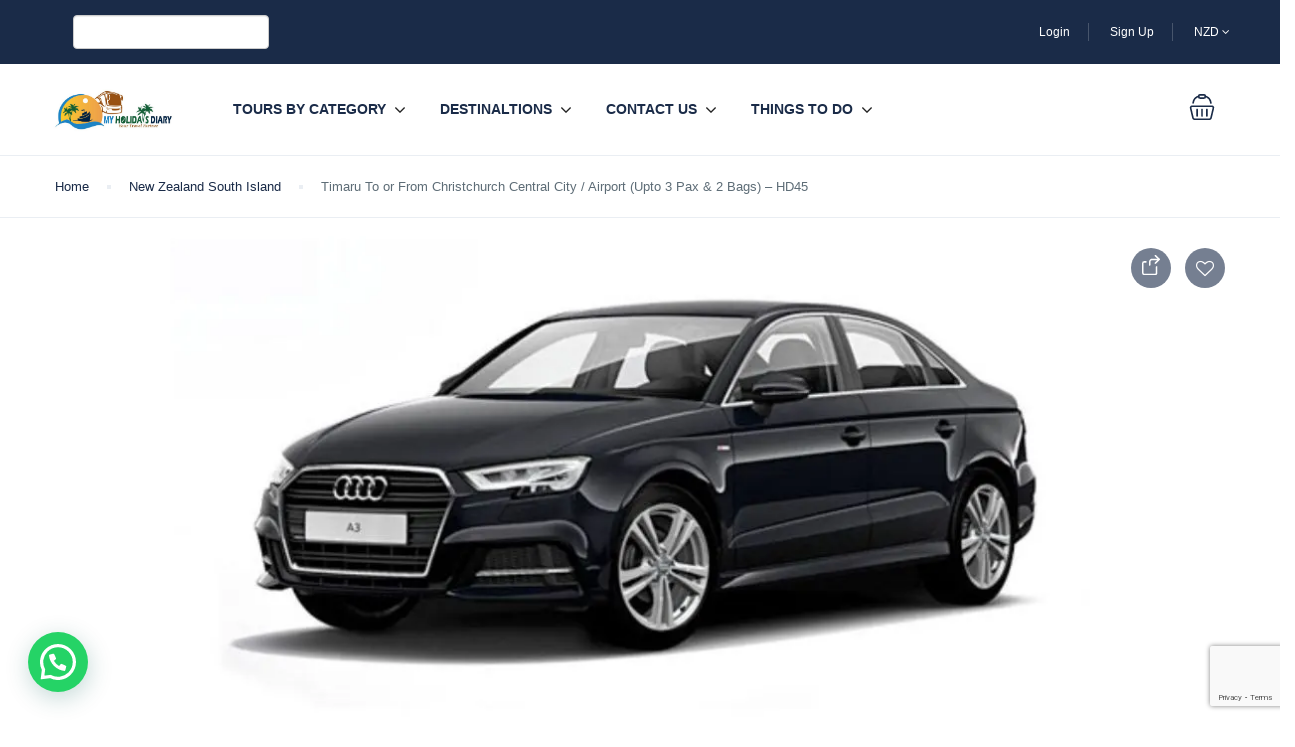

--- FILE ---
content_type: text/html; charset=UTF-8
request_url: https://myholidaysdiary.com/tour/timaru-to-christchurch/
body_size: 38956
content:
<!DOCTYPE html>
<html lang="en-NZ" prefix="og: https://ogp.me/ns#">
    <head>
        <meta charset="UTF-8">
        <meta name="viewport"
          content="width=device-width, height=device-height, initial-scale=1, maximum-scale=2, minimum-scale=1 , user-scalable=0">
        <meta name="theme-color" content="#ED8323"/>
        <meta http-equiv="x-ua-compatible" content="IE=edge">
                    <meta name="traveler" content="3.2.7"/>          <link rel="profile" href="http://gmpg.org/xfn/11">
        <link rel="pingback" href="https://myholidaysdiary.com/xmlrpc.php">
                <!-- Jetpack Site Verification Tags -->
<meta name="google-site-verification" content="meeyDaW1H7UX6iqL7sbu0IWNiwPiySXYNMJBrCSJgn8" />
<!-- Google tag (gtag.js) consent mode dataLayer added by Site Kit -->
<script type="text/javascript" id="google_gtagjs-js-consent-mode-data-layer">
/* <![CDATA[ */
window.dataLayer = window.dataLayer || [];function gtag(){dataLayer.push(arguments);}
gtag('consent', 'default', {"ad_personalization":"denied","ad_storage":"denied","ad_user_data":"denied","analytics_storage":"denied","functionality_storage":"denied","security_storage":"denied","personalization_storage":"denied","region":["AT","BE","BG","CH","CY","CZ","DE","DK","EE","ES","FI","FR","GB","GR","HR","HU","IE","IS","IT","LI","LT","LU","LV","MT","NL","NO","PL","PT","RO","SE","SI","SK"],"wait_for_update":500});
window._googlesitekitConsentCategoryMap = {"statistics":["analytics_storage"],"marketing":["ad_storage","ad_user_data","ad_personalization"],"functional":["functionality_storage","security_storage"],"preferences":["personalization_storage"]};
window._googlesitekitConsents = {"ad_personalization":"denied","ad_storage":"denied","ad_user_data":"denied","analytics_storage":"denied","functionality_storage":"denied","security_storage":"denied","personalization_storage":"denied","region":["AT","BE","BG","CH","CY","CZ","DE","DK","EE","ES","FI","FR","GB","GR","HR","HU","IE","IS","IT","LI","LT","LU","LV","MT","NL","NO","PL","PT","RO","SE","SI","SK"],"wait_for_update":500};
/* ]]> */
</script>
<!-- End Google tag (gtag.js) consent mode dataLayer added by Site Kit -->

<!-- Search Engine Optimization by Rank Math - https://rankmath.com/ -->
<title>Timaru To Or From Christchurch Central City / Airport</title>
<meta name="description" content="Book your Taxi for airport or city transfer from Timaru To or From Christchurch Central City / Airport with professional experienced driver. This transfer allows maximum 3 passengers with 2 bags. Please check your luggage before booking or or send us an inquiry to customize your trip"/>
<meta name="robots" content="follow, index, max-snippet:-1, max-video-preview:-1, max-image-preview:large"/>
<link rel="canonical" href="https://myholidaysdiary.com/tour/timaru-to-christchurch/" />
<meta property="og:locale" content="en_US" />
<meta property="og:type" content="article" />
<meta property="og:title" content="Timaru To Or From Christchurch Central City / Airport" />
<meta property="og:description" content="Book your Taxi for airport or city transfer from Timaru To or From Christchurch Central City / Airport with professional experienced driver. This transfer allows maximum 3 passengers with 2 bags. Please check your luggage before booking or or send us an inquiry to customize your trip" />
<meta property="og:url" content="https://myholidaysdiary.com/tour/timaru-to-christchurch/" />
<meta property="og:site_name" content="My Holidays Diary" />
<meta property="article:publisher" content="https://www.facebook.com/myholidaysdiary" />
<meta property="og:updated_time" content="2024-12-05T21:29:43+12:00" />
<meta property="og:image" content="https://i0.wp.com/myholidaysdiary.com/wp-content/uploads/2021/09/christchurch-airport-transfer.jpg" />
<meta property="og:image:secure_url" content="https://i0.wp.com/myholidaysdiary.com/wp-content/uploads/2021/09/christchurch-airport-transfer.jpg" />
<meta property="og:image:width" content="1288" />
<meta property="og:image:height" content="1131" />
<meta property="og:image:alt" content="Christchurch Airport Taxi" />
<meta property="og:image:type" content="image/jpeg" />
<meta name="twitter:card" content="summary_large_image" />
<meta name="twitter:title" content="Timaru To Or From Christchurch Central City / Airport" />
<meta name="twitter:description" content="Book your Taxi for airport or city transfer from Timaru To or From Christchurch Central City / Airport with professional experienced driver. This transfer allows maximum 3 passengers with 2 bags. Please check your luggage before booking or or send us an inquiry to customize your trip" />
<meta name="twitter:image" content="https://i0.wp.com/myholidaysdiary.com/wp-content/uploads/2021/09/christchurch-airport-transfer.jpg" />
<!-- /Rank Math WordPress SEO plugin -->

<link rel='dns-prefetch' href='//js.stripe.com' />
<link rel='dns-prefetch' href='//checkout.stripe.com' />
<link rel='dns-prefetch' href='//maps.googleapis.com' />
<link rel='dns-prefetch' href='//cdn.jsdelivr.net' />
<link rel='dns-prefetch' href='//apis.google.com' />
<link rel='dns-prefetch' href='//www.googletagmanager.com' />
<link rel='dns-prefetch' href='//stats.wp.com' />
<link rel='dns-prefetch' href='//fonts.googleapis.com' />
<link rel='dns-prefetch' href='//maxst.icons8.com' />
<link rel='preconnect' href='//c0.wp.com' />
<link rel='preconnect' href='//i0.wp.com' />
<link rel="alternate" type="application/rss+xml" title="My Holidays Diary &raquo; Feed" href="https://myholidaysdiary.com/feed/" />
<link rel="alternate" type="application/rss+xml" title="My Holidays Diary &raquo; Comments Feed" href="https://myholidaysdiary.com/comments/feed/" />
<link rel="alternate" type="application/rss+xml" title="My Holidays Diary &raquo; Timaru To or From Christchurch Central City / Airport (Upto 3 Pax &#038; 2 Bags) &#8211; HD45 Comments Feed" href="https://myholidaysdiary.com/tour/timaru-to-christchurch/feed/" />
<link rel="alternate" title="oEmbed (JSON)" type="application/json+oembed" href="https://myholidaysdiary.com/wp-json/oembed/1.0/embed?url=https%3A%2F%2Fmyholidaysdiary.com%2Ftour%2Ftimaru-to-christchurch%2F" />
<link rel="alternate" title="oEmbed (XML)" type="text/xml+oembed" href="https://myholidaysdiary.com/wp-json/oembed/1.0/embed?url=https%3A%2F%2Fmyholidaysdiary.com%2Ftour%2Ftimaru-to-christchurch%2F&#038;format=xml" />
<style id='wp-img-auto-sizes-contain-inline-css' type='text/css'>
img:is([sizes=auto i],[sizes^="auto," i]){contain-intrinsic-size:3000px 1500px}
/*# sourceURL=wp-img-auto-sizes-contain-inline-css */
</style>

<style id='wp-emoji-styles-inline-css' type='text/css'>

	img.wp-smiley, img.emoji {
		display: inline !important;
		border: none !important;
		box-shadow: none !important;
		height: 1em !important;
		width: 1em !important;
		margin: 0 0.07em !important;
		vertical-align: -0.1em !important;
		background: none !important;
		padding: 0 !important;
	}
/*# sourceURL=wp-emoji-styles-inline-css */
</style>
<link rel='stylesheet' id='wp-block-library-css' href='https://c0.wp.com/c/6.9/wp-includes/css/dist/block-library/style.min.css' type='text/css' media='all' />
<style id='global-styles-inline-css' type='text/css'>
:root{--wp--preset--aspect-ratio--square: 1;--wp--preset--aspect-ratio--4-3: 4/3;--wp--preset--aspect-ratio--3-4: 3/4;--wp--preset--aspect-ratio--3-2: 3/2;--wp--preset--aspect-ratio--2-3: 2/3;--wp--preset--aspect-ratio--16-9: 16/9;--wp--preset--aspect-ratio--9-16: 9/16;--wp--preset--color--black: #000000;--wp--preset--color--cyan-bluish-gray: #abb8c3;--wp--preset--color--white: #ffffff;--wp--preset--color--pale-pink: #f78da7;--wp--preset--color--vivid-red: #cf2e2e;--wp--preset--color--luminous-vivid-orange: #ff6900;--wp--preset--color--luminous-vivid-amber: #fcb900;--wp--preset--color--light-green-cyan: #7bdcb5;--wp--preset--color--vivid-green-cyan: #00d084;--wp--preset--color--pale-cyan-blue: #8ed1fc;--wp--preset--color--vivid-cyan-blue: #0693e3;--wp--preset--color--vivid-purple: #9b51e0;--wp--preset--gradient--vivid-cyan-blue-to-vivid-purple: linear-gradient(135deg,rgb(6,147,227) 0%,rgb(155,81,224) 100%);--wp--preset--gradient--light-green-cyan-to-vivid-green-cyan: linear-gradient(135deg,rgb(122,220,180) 0%,rgb(0,208,130) 100%);--wp--preset--gradient--luminous-vivid-amber-to-luminous-vivid-orange: linear-gradient(135deg,rgb(252,185,0) 0%,rgb(255,105,0) 100%);--wp--preset--gradient--luminous-vivid-orange-to-vivid-red: linear-gradient(135deg,rgb(255,105,0) 0%,rgb(207,46,46) 100%);--wp--preset--gradient--very-light-gray-to-cyan-bluish-gray: linear-gradient(135deg,rgb(238,238,238) 0%,rgb(169,184,195) 100%);--wp--preset--gradient--cool-to-warm-spectrum: linear-gradient(135deg,rgb(74,234,220) 0%,rgb(151,120,209) 20%,rgb(207,42,186) 40%,rgb(238,44,130) 60%,rgb(251,105,98) 80%,rgb(254,248,76) 100%);--wp--preset--gradient--blush-light-purple: linear-gradient(135deg,rgb(255,206,236) 0%,rgb(152,150,240) 100%);--wp--preset--gradient--blush-bordeaux: linear-gradient(135deg,rgb(254,205,165) 0%,rgb(254,45,45) 50%,rgb(107,0,62) 100%);--wp--preset--gradient--luminous-dusk: linear-gradient(135deg,rgb(255,203,112) 0%,rgb(199,81,192) 50%,rgb(65,88,208) 100%);--wp--preset--gradient--pale-ocean: linear-gradient(135deg,rgb(255,245,203) 0%,rgb(182,227,212) 50%,rgb(51,167,181) 100%);--wp--preset--gradient--electric-grass: linear-gradient(135deg,rgb(202,248,128) 0%,rgb(113,206,126) 100%);--wp--preset--gradient--midnight: linear-gradient(135deg,rgb(2,3,129) 0%,rgb(40,116,252) 100%);--wp--preset--font-size--small: 13px;--wp--preset--font-size--medium: 20px;--wp--preset--font-size--large: 36px;--wp--preset--font-size--x-large: 42px;--wp--preset--spacing--20: 0.44rem;--wp--preset--spacing--30: 0.67rem;--wp--preset--spacing--40: 1rem;--wp--preset--spacing--50: 1.5rem;--wp--preset--spacing--60: 2.25rem;--wp--preset--spacing--70: 3.38rem;--wp--preset--spacing--80: 5.06rem;--wp--preset--shadow--natural: 6px 6px 9px rgba(0, 0, 0, 0.2);--wp--preset--shadow--deep: 12px 12px 50px rgba(0, 0, 0, 0.4);--wp--preset--shadow--sharp: 6px 6px 0px rgba(0, 0, 0, 0.2);--wp--preset--shadow--outlined: 6px 6px 0px -3px rgb(255, 255, 255), 6px 6px rgb(0, 0, 0);--wp--preset--shadow--crisp: 6px 6px 0px rgb(0, 0, 0);}:where(.is-layout-flex){gap: 0.5em;}:where(.is-layout-grid){gap: 0.5em;}body .is-layout-flex{display: flex;}.is-layout-flex{flex-wrap: wrap;align-items: center;}.is-layout-flex > :is(*, div){margin: 0;}body .is-layout-grid{display: grid;}.is-layout-grid > :is(*, div){margin: 0;}:where(.wp-block-columns.is-layout-flex){gap: 2em;}:where(.wp-block-columns.is-layout-grid){gap: 2em;}:where(.wp-block-post-template.is-layout-flex){gap: 1.25em;}:where(.wp-block-post-template.is-layout-grid){gap: 1.25em;}.has-black-color{color: var(--wp--preset--color--black) !important;}.has-cyan-bluish-gray-color{color: var(--wp--preset--color--cyan-bluish-gray) !important;}.has-white-color{color: var(--wp--preset--color--white) !important;}.has-pale-pink-color{color: var(--wp--preset--color--pale-pink) !important;}.has-vivid-red-color{color: var(--wp--preset--color--vivid-red) !important;}.has-luminous-vivid-orange-color{color: var(--wp--preset--color--luminous-vivid-orange) !important;}.has-luminous-vivid-amber-color{color: var(--wp--preset--color--luminous-vivid-amber) !important;}.has-light-green-cyan-color{color: var(--wp--preset--color--light-green-cyan) !important;}.has-vivid-green-cyan-color{color: var(--wp--preset--color--vivid-green-cyan) !important;}.has-pale-cyan-blue-color{color: var(--wp--preset--color--pale-cyan-blue) !important;}.has-vivid-cyan-blue-color{color: var(--wp--preset--color--vivid-cyan-blue) !important;}.has-vivid-purple-color{color: var(--wp--preset--color--vivid-purple) !important;}.has-black-background-color{background-color: var(--wp--preset--color--black) !important;}.has-cyan-bluish-gray-background-color{background-color: var(--wp--preset--color--cyan-bluish-gray) !important;}.has-white-background-color{background-color: var(--wp--preset--color--white) !important;}.has-pale-pink-background-color{background-color: var(--wp--preset--color--pale-pink) !important;}.has-vivid-red-background-color{background-color: var(--wp--preset--color--vivid-red) !important;}.has-luminous-vivid-orange-background-color{background-color: var(--wp--preset--color--luminous-vivid-orange) !important;}.has-luminous-vivid-amber-background-color{background-color: var(--wp--preset--color--luminous-vivid-amber) !important;}.has-light-green-cyan-background-color{background-color: var(--wp--preset--color--light-green-cyan) !important;}.has-vivid-green-cyan-background-color{background-color: var(--wp--preset--color--vivid-green-cyan) !important;}.has-pale-cyan-blue-background-color{background-color: var(--wp--preset--color--pale-cyan-blue) !important;}.has-vivid-cyan-blue-background-color{background-color: var(--wp--preset--color--vivid-cyan-blue) !important;}.has-vivid-purple-background-color{background-color: var(--wp--preset--color--vivid-purple) !important;}.has-black-border-color{border-color: var(--wp--preset--color--black) !important;}.has-cyan-bluish-gray-border-color{border-color: var(--wp--preset--color--cyan-bluish-gray) !important;}.has-white-border-color{border-color: var(--wp--preset--color--white) !important;}.has-pale-pink-border-color{border-color: var(--wp--preset--color--pale-pink) !important;}.has-vivid-red-border-color{border-color: var(--wp--preset--color--vivid-red) !important;}.has-luminous-vivid-orange-border-color{border-color: var(--wp--preset--color--luminous-vivid-orange) !important;}.has-luminous-vivid-amber-border-color{border-color: var(--wp--preset--color--luminous-vivid-amber) !important;}.has-light-green-cyan-border-color{border-color: var(--wp--preset--color--light-green-cyan) !important;}.has-vivid-green-cyan-border-color{border-color: var(--wp--preset--color--vivid-green-cyan) !important;}.has-pale-cyan-blue-border-color{border-color: var(--wp--preset--color--pale-cyan-blue) !important;}.has-vivid-cyan-blue-border-color{border-color: var(--wp--preset--color--vivid-cyan-blue) !important;}.has-vivid-purple-border-color{border-color: var(--wp--preset--color--vivid-purple) !important;}.has-vivid-cyan-blue-to-vivid-purple-gradient-background{background: var(--wp--preset--gradient--vivid-cyan-blue-to-vivid-purple) !important;}.has-light-green-cyan-to-vivid-green-cyan-gradient-background{background: var(--wp--preset--gradient--light-green-cyan-to-vivid-green-cyan) !important;}.has-luminous-vivid-amber-to-luminous-vivid-orange-gradient-background{background: var(--wp--preset--gradient--luminous-vivid-amber-to-luminous-vivid-orange) !important;}.has-luminous-vivid-orange-to-vivid-red-gradient-background{background: var(--wp--preset--gradient--luminous-vivid-orange-to-vivid-red) !important;}.has-very-light-gray-to-cyan-bluish-gray-gradient-background{background: var(--wp--preset--gradient--very-light-gray-to-cyan-bluish-gray) !important;}.has-cool-to-warm-spectrum-gradient-background{background: var(--wp--preset--gradient--cool-to-warm-spectrum) !important;}.has-blush-light-purple-gradient-background{background: var(--wp--preset--gradient--blush-light-purple) !important;}.has-blush-bordeaux-gradient-background{background: var(--wp--preset--gradient--blush-bordeaux) !important;}.has-luminous-dusk-gradient-background{background: var(--wp--preset--gradient--luminous-dusk) !important;}.has-pale-ocean-gradient-background{background: var(--wp--preset--gradient--pale-ocean) !important;}.has-electric-grass-gradient-background{background: var(--wp--preset--gradient--electric-grass) !important;}.has-midnight-gradient-background{background: var(--wp--preset--gradient--midnight) !important;}.has-small-font-size{font-size: var(--wp--preset--font-size--small) !important;}.has-medium-font-size{font-size: var(--wp--preset--font-size--medium) !important;}.has-large-font-size{font-size: var(--wp--preset--font-size--large) !important;}.has-x-large-font-size{font-size: var(--wp--preset--font-size--x-large) !important;}
/*# sourceURL=global-styles-inline-css */
</style>

<style id='classic-theme-styles-inline-css' type='text/css'>
/*! This file is auto-generated */
.wp-block-button__link{color:#fff;background-color:#32373c;border-radius:9999px;box-shadow:none;text-decoration:none;padding:calc(.667em + 2px) calc(1.333em + 2px);font-size:1.125em}.wp-block-file__button{background:#32373c;color:#fff;text-decoration:none}
/*# sourceURL=/wp-includes/css/classic-themes.min.css */
</style>
<link rel='stylesheet' id='contact-form-7-css' href='https://myholidaysdiary.com/wp-content/plugins/contact-form-7/includes/css/styles.css?ver=6.1.4' type='text/css' media='all' />
<link rel='stylesheet' id='st-vina-stripe-css-css' href='https://myholidaysdiary.com/wp-content/plugins/vina-stripe/assets/css/stripe.css?ver=6.9' type='text/css' media='all' />
<link rel='stylesheet' id='google-font-css-css' href='https://fonts.googleapis.com/css?family=Poppins%3A400%2C500%2C600&#038;ver=6.9' type='text/css' media='all' />
<link rel='stylesheet' id='bootstrap-css-css' href='https://myholidaysdiary.com/wp-content/themes/traveler/v2/css/bootstrap.min.css?ver=6.9' type='text/css' media='all' />
<link rel='stylesheet' id='helpers-css-css' href='https://myholidaysdiary.com/wp-content/themes/traveler/v2/css/helpers.css?ver=6.9' type='text/css' media='all' />
<link rel='stylesheet' id='font-awesome-css-css' href='https://myholidaysdiary.com/wp-content/themes/traveler/v2/css/font-awesome.min.css?ver=6.9' type='text/css' media='all' />
<link rel='stylesheet' id='fotorama-css-css' href='https://myholidaysdiary.com/wp-content/themes/traveler/v2/js/fotorama/fotorama.css?ver=6.9' type='text/css' media='all' />
<link rel='stylesheet' id='rangeSlider-css-css' href='https://myholidaysdiary.com/wp-content/themes/traveler/v2/js/ion.rangeSlider/css/ion.rangeSlider.css?ver=6.9' type='text/css' media='all' />
<link rel='stylesheet' id='rangeSlider-skinHTML5-css-css' href='https://myholidaysdiary.com/wp-content/themes/traveler/v2/js/ion.rangeSlider/css/ion.rangeSlider.skinHTML5.css?ver=6.9' type='text/css' media='all' />
<link rel='stylesheet' id='daterangepicker-css-css' href='https://myholidaysdiary.com/wp-content/themes/traveler/v2/js/daterangepicker/daterangepicker.css?ver=6.9' type='text/css' media='all' />
<link rel='stylesheet' id='awesome-line-awesome-css-css' href='https://maxst.icons8.com/vue-static/landings/line-awesome/line-awesome/1.1.0/css/line-awesome.min.css?ver=6.9' type='text/css' media='all' />
<link rel='stylesheet' id='sweetalert2-css-css' href='https://myholidaysdiary.com/wp-content/themes/traveler/v2/css/sweetalert2.css?ver=6.9' type='text/css' media='all' />
<link rel='stylesheet' id='select2.min-css-css' href='https://myholidaysdiary.com/wp-content/themes/traveler/v2/css/select2.min.css?ver=6.9' type='text/css' media='all' />
<link rel='stylesheet' id='flickity-css-css' href='https://myholidaysdiary.com/wp-content/themes/traveler/v2/css/flickity.css?ver=6.9' type='text/css' media='all' />
<link rel='stylesheet' id='magnific-css-css' href='https://myholidaysdiary.com/wp-content/themes/traveler/v2/js/magnific-popup/magnific-popup.css?ver=6.9' type='text/css' media='all' />
<link rel='stylesheet' id='owlcarousel-css-css' href='https://myholidaysdiary.com/wp-content/themes/traveler/v2/js/owlcarousel/assets/owl.carousel.min.css?ver=6.9' type='text/css' media='all' />
<link rel='stylesheet' id='st-style-css-css' href='https://myholidaysdiary.com/wp-content/themes/traveler/v2/css/style.css?ver=6.9' type='text/css' media='all' />
<link rel='stylesheet' id='affilate-css-css' href='https://myholidaysdiary.com/wp-content/themes/traveler/v2/css/affilate.css?ver=6.9' type='text/css' media='all' />
<link rel='stylesheet' id='affilate-h-css-css' href='https://myholidaysdiary.com/wp-content/themes/traveler/v2/css/affilate-h.css?ver=6.9' type='text/css' media='all' />
<link rel='stylesheet' id='search-result-css-css' href='https://myholidaysdiary.com/wp-content/themes/traveler/v2/css/search_result.css?ver=6.9' type='text/css' media='all' />
<link rel='stylesheet' id='st-fix-safari-css-css' href='https://myholidaysdiary.com/wp-content/themes/traveler/v2/css/fsafari.css?ver=6.9' type='text/css' media='all' />
<link rel='stylesheet' id='checkout-css-css' href='https://myholidaysdiary.com/wp-content/themes/traveler/v2/css/checkout.css?ver=6.9' type='text/css' media='all' />
<link rel='stylesheet' id='partner-page-css-css' href='https://myholidaysdiary.com/wp-content/themes/traveler/v2/css/partner_page.css?ver=6.9' type='text/css' media='all' />
<link rel='stylesheet' id='responsive-css-css' href='https://myholidaysdiary.com/wp-content/themes/traveler/v2/css/responsive.css?ver=6.9' type='text/css' media='all' />
<link rel='stylesheet' id='mCustomScrollbar-css-css' href='https://cdn.jsdelivr.net/jquery.mcustomscrollbar/3.1.3/jquery.mCustomScrollbar.min.css?ver=6.9' type='text/css' media='all' />
<link rel='stylesheet' id='single-tour-css' href='https://myholidaysdiary.com/wp-content/themes/traveler/v2/css/sin-tour.css?ver=6.9' type='text/css' media='all' />
<link rel='stylesheet' id='enquire-css-css' href='https://myholidaysdiary.com/wp-content/themes/traveler/v2/css/enquire.css?ver=6.9' type='text/css' media='all' />
<link rel='stylesheet' id='js_composer_front-css' href='https://myholidaysdiary.com/wp-content/plugins/js_composer/assets/css/js_composer.min.css?ver=8.6.1' type='text/css' media='all' />
<link rel='stylesheet' id='st-social-main-css' href='https://myholidaysdiary.com/wp-content/plugins/traveler-social-login/assets/style.css?ver=6.9' type='text/css' media='all' />
<script type="text/javascript" id="jquery-core-js-extra">
/* <![CDATA[ */
var list_location = {"list":"\"\""};
var st_vina_stripe_params = {"vina_stripe":{"publishKey":"pk_live_CL3umnD38DxXwyFUCQfBhLkk","testPublishKey":"pk_test_ZNrlboFX1RNlWB8gue8cUnjY","sanbox":"live"}};
var vina_plugin_params = {"ajax_url":"https://myholidaysdiary.com/wp-admin/admin-ajax.php","home_url":"https://myholidaysdiary.com/","_s":"18a1fc6647"};
var st_checkout_text = {"without_pp":"Submit Request","with_pp":"Booking Now","validate_form":"Please fill all required fields","error_accept_term":"Please accept our terms and conditions","email_validate":"Email is not valid","adult_price":"Adult","child_price":"Child","infant_price":"Infant","adult":"Adult","child":"Child","infant":"Infant","price":"Price","origin_price":"Origin Price","text_unavailable":"Not Available: "};
var st_params = {"theme_url":"https://myholidaysdiary.com/wp-content/themes/traveler","locale_fullcalendar":"en","caculator_price_single_ajax":"on","site_url":"https://myholidaysdiary.com","load_price":"https://myholidaysdiary.com","ajax_url":"https://myholidaysdiary.com/wp-admin/admin-ajax.php","loading_url":"https://myholidaysdiary.com/wp-admin/images/wpspin_light.gif","st_search_nonce":"bb8cac0fd9","facebook_enable":"on","facbook_app_id":"201034044426595","booking_currency_precision":"2","thousand_separator":"","decimal_separator":".","currency_symbol":"$","currency_position":"left_space","currency_rtl_support":"on","free_text":"Free","date_format":"dd/mm/yyyy","date_format_calendar":"dd/mm/yyyy","time_format":"12h","mk_my_location":"https://myholidaysdiary.com/wp-content/themes/traveler/img/my_location.png","locale":"en_NZ","header_bgr":"","text_refresh":"Refresh","date_fomat":"DD/MM/YYYY","text_loading":"Loading...","text_no_more":"No More","weather_api_key":"a82498aa9918914fa4ac5ba584a7e623","no_vacancy":"No vacancies","unlimited_vacancy":"Unlimited","a_vacancy":"a vacancy","more_vacancy":"vacancies","utm":"https://shinetheme.com/utm/utm.gif","_s":"89d4d517a9","mclusmap":"https://myholidaysdiary.com/wp-content/themes/traveler/v2/images/icon_map/ico_gruop_location.svg","icon_contact_map":"https://myholidaysdiary.com/wp-content/themes/traveler/v2/images/markers/ico_location_3.png","text_adult":"Adult","text_adults":"Adults","text_child":"Children","text_childs":"Childrens","text_price":"Price","text_origin_price":"Origin Price","text_unavailable":"Not Available ","text_available":"Available ","text_adult_price":"Adult Price ","text_child_price":"Child Price ","text_infant_price":"Infant Price","text_update":"Update ","token_mapbox":"pk.eyJ1IjoidGhvYWluZ28iLCJhIjoiY2p3dTE4bDFtMDAweTQ5cm5rMXA5anUwMSJ9.RkIx76muBIvcZ5HDb2g0Bw","text_rtl_mapbox":"","st_icon_mapbox":"https://myholidaysdiary.com/wp-content/uploads/2019/05/tour-icon-1.png","text_use_this_media":"Use this media","text_select_image":"Select Image","text_confirm_delete_item":"Are you sure want to delete this item?","text_process_cancel":"You cancelled the process","start_at_text":"Start at","end_at_text":"End at"};
var st_timezone = {"timezone_string":""};
var locale_daterangepicker = {"direction":"ltr","applyLabel":"Apply","cancelLabel":"Cancel","fromLabel":"From","toLabel":"To","customRangeLabel":"Custom","daysOfWeek":["Su","Mo","Tu","We","Th","Fr","Sa"],"monthNames":["January","February","March","April","May","June","July","August","September","October","November","December"],"firstDay":"0","today":"Today"};
var st_list_map_params = {"mk_my_location":"https://myholidaysdiary.com/wp-content/themes/traveler/img/my_location.png","text_my_location":"3000 m radius","text_no_result":"No Result","cluster_0":"\u003Cdiv class='cluster cluster-1'\u003ECLUSTER_COUNT\u003C/div\u003E","cluster_20":"\u003Cdiv class='cluster cluster-2'\u003ECLUSTER_COUNT\u003C/div\u003E","cluster_50":"\u003Cdiv class='cluster cluster-3'\u003ECLUSTER_COUNT\u003C/div\u003E","cluster_m1":"https://myholidaysdiary.com/wp-content/themes/traveler/img/map/m1.png","cluster_m2":"https://myholidaysdiary.com/wp-content/themes/traveler/img/map/m2.png","cluster_m3":"https://myholidaysdiary.com/wp-content/themes/traveler/img/map/m3.png","cluster_m4":"https://myholidaysdiary.com/wp-content/themes/traveler/img/map/m4.png","cluster_m5":"https://myholidaysdiary.com/wp-content/themes/traveler/img/map/m5.png","icon_full_screen":"https://myholidaysdiary.com/wp-content/themes/traveler/v2/images/icon_map/ico_fullscreen.svg","icon_my_location":"https://myholidaysdiary.com/wp-content/themes/traveler/v2/images/icon_map/ico_location.svg","icon_my_style":"https://myholidaysdiary.com/wp-content/themes/traveler/v2/images/icon_map/ico_view_maps.svg","icon_zoom_out":"https://myholidaysdiary.com/wp-content/themes/traveler/v2/images/icon_map/ico_maps_zoom-out.svg","icon_zoom_in":"https://myholidaysdiary.com/wp-content/themes/traveler/v2/images/icon_map/ico_maps_zoom_in.svg","icon_close":"https://myholidaysdiary.com/wp-content/themes/traveler/v2/images/icon_map/icon_close.svg"};
var st_config_partner = {"text_er_image_format":""};
var st_icon_picker = {"icon_list":["fa-glass","fa-music","fa-search","fa-envelope-o","fa-heart","fa-star","fa-star-o","fa-user","fa-film","fa-th-large","fa-th","fa-th-list","fa-check","fa-remove","fa-close","fa-times","fa-search-plus","fa-search-minus","fa-power-off","fa-signal","fa-gear","fa-cog","fa-trash-o","fa-home","fa-file-o","fa-clock-o","fa-road","fa-download","fa-arrow-circle-o-down","fa-arrow-circle-o-up","fa-inbox","fa-play-circle-o","fa-rotate-right","fa-repeat","fa-refresh","fa-list-alt","fa-lock","fa-flag","fa-headphones","fa-volume-off","fa-volume-down","fa-volume-up","fa-qrcode","fa-barcode","fa-tag","fa-tags","fa-book","fa-bookmark","fa-print","fa-camera","fa-font","fa-bold","fa-italic","fa-text-height","fa-text-width","fa-align-left","fa-align-center","fa-align-right","fa-align-justify","fa-list","fa-dedent","fa-outdent","fa-indent","fa-video-camera","fa-photo","fa-image","fa-picture-o","fa-pencil","fa-map-marker","fa-adjust","fa-tint","fa-edit","fa-pencil-square-o","fa-share-square-o","fa-check-square-o","fa-arrows","fa-step-backward","fa-fast-backward","fa-backward","fa-play","fa-pause","fa-stop","fa-forward","fa-fast-forward","fa-step-forward","fa-eject","fa-chevron-left","fa-chevron-right","fa-plus-circle","fa-minus-circle","fa-times-circle","fa-check-circle","fa-question-circle","fa-info-circle","fa-crosshairs","fa-times-circle-o","fa-check-circle-o","fa-ban","fa-arrow-left","fa-arrow-right","fa-arrow-up","fa-arrow-down","fa-mail-forward","fa-share","fa-expand","fa-compress","fa-plus","fa-minus","fa-asterisk","fa-exclamation-circle","fa-gift","fa-leaf","fa-fire","fa-eye","fa-eye-slash","fa-warning","fa-exclamation-triangle","fa-plane","fa-calendar","fa-random","fa-comment","fa-magnet","fa-chevron-up","fa-chevron-down","fa-retweet","fa-shopping-cart","fa-folder","fa-folder-open","fa-arrows-v","fa-arrows-h","fa-bar-chart-o","fa-bar-chart","fa-twitter-square","fa-facebook-square","fa-camera-retro","fa-key","fa-gears","fa-cogs","fa-comments","fa-thumbs-o-up","fa-thumbs-o-down","fa-star-half","fa-heart-o","fa-sign-out","fa-linkedin-square","fa-thumb-tack","fa-external-link","fa-sign-in","fa-trophy","fa-github-square","fa-upload","fa-lemon-o","fa-phone","fa-square-o","fa-bookmark-o","fa-phone-square","fa-twitter","fa-facebook-f","fa-facebook","fa-github","fa-unlock","fa-credit-card","fa-feed","fa-rss","fa-hdd-o","fa-bullhorn","fa-bell","fa-certificate","fa-hand-o-right","fa-hand-o-left","fa-hand-o-up","fa-hand-o-down","fa-arrow-circle-left","fa-arrow-circle-right","fa-arrow-circle-up","fa-arrow-circle-down","fa-globe","fa-wrench","fa-tasks","fa-filter","fa-briefcase","fa-arrows-alt","fa-group","fa-users","fa-chain","fa-link","fa-cloud","fa-flask","fa-cut","fa-scissors","fa-copy","fa-files-o","fa-paperclip","fa-save","fa-floppy-o","fa-square","fa-navicon","fa-reorder","fa-bars","fa-list-ul","fa-list-ol","fa-strikethrough","fa-underline","fa-table","fa-magic","fa-truck","fa-pinterest","fa-pinterest-square","fa-google-plus-square","fa-google-plus","fa-money","fa-caret-down","fa-caret-up","fa-caret-left","fa-caret-right","fa-columns","fa-unsorted","fa-sort","fa-sort-down","fa-sort-desc","fa-sort-up","fa-sort-asc","fa-envelope","fa-linkedin","fa-rotate-left","fa-undo","fa-legal","fa-gavel","fa-dashboard","fa-tachometer","fa-comment-o","fa-comments-o","fa-flash","fa-bolt","fa-sitemap","fa-umbrella","fa-paste","fa-clipboard","fa-lightbulb-o","fa-exchange","fa-cloud-download","fa-cloud-upload","fa-user-md","fa-stethoscope","fa-suitcase","fa-bell-o","fa-coffee","fa-cutlery","fa-file-text-o","fa-building-o","fa-hospital-o","fa-ambulance","fa-medkit","fa-fighter-jet","fa-beer","fa-h-square","fa-plus-square","fa-angle-double-left","fa-angle-double-right","fa-angle-double-up","fa-angle-double-down","fa-angle-left","fa-angle-right","fa-angle-up","fa-angle-down","fa-desktop","fa-laptop","fa-tablet","fa-mobile-phone","fa-mobile","fa-circle-o","fa-quote-left","fa-quote-right","fa-spinner","fa-circle","fa-mail-reply","fa-reply","fa-github-alt","fa-folder-o","fa-folder-open-o","fa-smile-o","fa-frown-o","fa-meh-o","fa-gamepad","fa-keyboard-o","fa-flag-o","fa-flag-checkered","fa-terminal","fa-code","fa-mail-reply-all","fa-reply-all","fa-star-half-empty","fa-star-half-full","fa-star-half-o","fa-location-arrow","fa-crop","fa-code-fork","fa-unlink","fa-chain-broken","fa-question","fa-info","fa-exclamation","fa-superscript","fa-subscript","fa-eraser","fa-puzzle-piece","fa-microphone","fa-microphone-slash","fa-shield","fa-calendar-o","fa-fire-extinguisher","fa-rocket","fa-maxcdn","fa-chevron-circle-left","fa-chevron-circle-right","fa-chevron-circle-up","fa-chevron-circle-down","fa-html5","fa-css3","fa-anchor","fa-unlock-alt","fa-bullseye","fa-ellipsis-h","fa-ellipsis-v","fa-rss-square","fa-play-circle","fa-ticket","fa-minus-square","fa-minus-square-o","fa-level-up","fa-level-down","fa-check-square","fa-pencil-square","fa-external-link-square","fa-share-square","fa-compass","fa-toggle-down","fa-caret-square-o-down","fa-toggle-up","fa-caret-square-o-up","fa-toggle-right","fa-caret-square-o-right","fa-euro","fa-eur","fa-gbp","fa-dollar","fa-usd","fa-rupee","fa-inr","fa-cny","fa-rmb","fa-yen","fa-jpy","fa-ruble","fa-rouble","fa-rub","fa-won","fa-krw","fa-bitcoin","fa-btc","fa-file","fa-file-text","fa-sort-alpha-asc","fa-sort-alpha-desc","fa-sort-amount-asc","fa-sort-amount-desc","fa-sort-numeric-asc","fa-sort-numeric-desc","fa-thumbs-up","fa-thumbs-down","fa-youtube-square","fa-youtube","fa-xing","fa-xing-square","fa-youtube-play","fa-dropbox","fa-stack-overflow","fa-instagram","fa-flickr","fa-adn","fa-bitbucket","fa-bitbucket-square","fa-tumblr","fa-tumblr-square","fa-long-arrow-down","fa-long-arrow-up","fa-long-arrow-left","fa-long-arrow-right","fa-apple","fa-windows","fa-android","fa-linux","fa-dribbble","fa-skype","fa-foursquare","fa-trello","fa-female","fa-male","fa-gittip","fa-gratipay","fa-sun-o","fa-moon-o","fa-archive","fa-bug","fa-vk","fa-weibo","fa-renren","fa-pagelines","fa-stack-exchange","fa-arrow-circle-o-right","fa-arrow-circle-o-left","fa-toggle-left","fa-caret-square-o-left","fa-dot-circle-o","fa-wheelchair","fa-vimeo-square","fa-turkish-lira","fa-try","fa-plus-square-o","fa-space-shuttle","fa-slack","fa-envelope-square","fa-wordpress","fa-openid","fa-institution","fa-bank","fa-university","fa-mortar-board","fa-graduation-cap","fa-yahoo","fa-google","fa-reddit","fa-reddit-square","fa-stumbleupon-circle","fa-stumbleupon","fa-delicious","fa-digg","fa-pied-piper","fa-pied-piper-alt","fa-drupal","fa-joomla","fa-language","fa-fax","fa-building","fa-child","fa-paw","fa-spoon","fa-cube","fa-cubes","fa-behance","fa-behance-square","fa-steam","fa-steam-square","fa-recycle","fa-automobile","fa-car","fa-cab","fa-taxi","fa-tree","fa-spotify","fa-deviantart","fa-soundcloud","fa-database","fa-file-pdf-o","fa-file-word-o","fa-file-excel-o","fa-file-powerpoint-o","fa-file-photo-o","fa-file-picture-o","fa-file-image-o","fa-file-zip-o","fa-file-archive-o","fa-file-sound-o","fa-file-audio-o","fa-file-movie-o","fa-file-video-o","fa-file-code-o","fa-vine","fa-codepen","fa-jsfiddle","fa-life-bouy","fa-life-buoy","fa-life-saver","fa-support","fa-life-ring","fa-circle-o-notch","fa-ra","fa-rebel","fa-ge","fa-empire","fa-git-square","fa-git","fa-y-combinator-square","fa-yc-square","fa-hacker-news","fa-tencent-weibo","fa-qq","fa-wechat","fa-weixin","fa-send","fa-paper-plane","fa-send-o","fa-paper-plane-o","fa-history","fa-circle-thin","fa-header","fa-paragraph","fa-sliders","fa-share-alt","fa-share-alt-square","fa-bomb","fa-soccer-ball-o","fa-futbol-o","fa-tty","fa-binoculars","fa-plug","fa-slideshare","fa-twitch","fa-yelp","fa-newspaper-o","fa-wifi","fa-calculator","fa-paypal","fa-google-wallet","fa-cc-visa","fa-cc-mastercard","fa-cc-discover","fa-cc-amex","fa-cc-paypal","fa-cc-stripe","fa-bell-slash","fa-bell-slash-o","fa-trash","fa-copyright","fa-at","fa-eyedropper","fa-paint-brush","fa-birthday-cake","fa-area-chart","fa-pie-chart","fa-line-chart","fa-lastfm","fa-lastfm-square","fa-toggle-off","fa-toggle-on","fa-bicycle","fa-bus","fa-ioxhost","fa-angellist","fa-cc","fa-shekel","fa-sheqel","fa-ils","fa-meanpath","fa-buysellads","fa-connectdevelop","fa-dashcube","fa-forumbee","fa-leanpub","fa-sellsy","fa-shirtsinbulk","fa-simplybuilt","fa-skyatlas","fa-cart-plus","fa-cart-arrow-down","fa-diamond","fa-ship","fa-user-secret","fa-motorcycle","fa-street-view","fa-heartbeat","fa-venus","fa-mars","fa-mercury","fa-intersex","fa-transgender","fa-transgender-alt","fa-venus-double","fa-mars-double","fa-venus-mars","fa-mars-stroke","fa-mars-stroke-v","fa-mars-stroke-h","fa-neuter","fa-genderless","fa-facebook-official","fa-pinterest-p","fa-whatsapp","fa-server","fa-user-plus","fa-user-times","fa-hotel","fa-bed","fa-viacoin","fa-train","fa-subway","fa-medium","fa-yc","fa-y-combinator","fa-optin-monster","fa-opencart","fa-expeditedssl","fa-battery-4","fa-battery-full","fa-battery-3","fa-battery-three-quarters","fa-battery-2","fa-battery-half","fa-battery-1","fa-battery-quarter","fa-battery-0","fa-battery-empty","fa-mouse-pointer","fa-i-cursor","fa-object-group","fa-object-ungroup","fa-sticky-note","fa-sticky-note-o","fa-cc-jcb","fa-cc-diners-club","fa-clone","fa-balance-scale","fa-hourglass-o","fa-hourglass-1","fa-hourglass-start","fa-hourglass-2","fa-hourglass-half","fa-hourglass-3","fa-hourglass-end","fa-hourglass","fa-hand-grab-o","fa-hand-rock-o","fa-hand-stop-o","fa-hand-paper-o","fa-hand-scissors-o","fa-hand-lizard-o","fa-hand-spock-o","fa-hand-pointer-o","fa-hand-peace-o","fa-trademark","fa-registered","fa-creative-commons","fa-gg","fa-gg-circle","fa-tripadvisor","fa-odnoklassniki","fa-odnoklassniki-square","fa-get-pocket","fa-wikipedia-w","fa-safari","fa-chrome","fa-firefox","fa-opera","fa-internet-explorer","fa-tv","fa-television","fa-contao","fa-500px","fa-amazon","fa-calendar-plus-o","fa-calendar-minus-o","fa-calendar-times-o","fa-calendar-check-o","fa-industry","fa-map-pin","fa-map-signs","fa-map-o","fa-map","fa-commenting","fa-commenting-o","fa-houzz","fa-vimeo","fa-black-tie","fa-fonticons","fa-reddit-alien","fa-edge","fa-credit-card-alt","fa-codiepie","fa-modx","fa-fort-awesome","fa-usb","fa-product-hunt","fa-mixcloud","fa-scribd","fa-pause-circle","fa-pause-circle-o","fa-stop-circle","fa-stop-circle-o","fa-shopping-bag","fa-shopping-basket","fa-hashtag","fa-bluetooth","fa-bluetooth-b","fa-percent","fa-gitlab","fa-wpbeginner","fa-wpforms","fa-envira","fa-universal-access","fa-wheelchair-alt","fa-question-circle-o","fa-blind","fa-audio-description","fa-volume-control-phone","fa-braille","fa-assistive-listening-systems","fa-asl-interpreting","fa-american-sign-language-interpreting","fa-deafness","fa-hard-of-hearing","fa-deaf","fa-glide","fa-glide-g","fa-signing","fa-sign-language","fa-low-vision","fa-viadeo","fa-viadeo-square","fa-snapchat","fa-snapchat-ghost","fa-snapchat-square"]};
var st_timezone = {"timezone_string":""};
var st_social_params = {"google_client_id":"702581000828-2siqadb97ei6g10p0dajqbhd6kh78eg0.apps.googleusercontent.com"};
//# sourceURL=jquery-core-js-extra
/* ]]> */
</script>
<script type="text/javascript" src="https://c0.wp.com/c/6.9/wp-includes/js/jquery/jquery.min.js" id="jquery-core-js"></script>
<script type="text/javascript" src="https://c0.wp.com/c/6.9/wp-includes/js/jquery/jquery-migrate.min.js" id="jquery-migrate-js"></script>
<script type="text/javascript" src="https://maps.googleapis.com/maps/api/js?libraries=places&amp;key=AIzaSyBNJKH77iuWfX_EuImde9DIn9AnurCH-pQ" id="map-js"></script>
<script type="text/javascript" src="https://myholidaysdiary.com/wp-content/themes/traveler/v2/js/magnific-popup/jquery.magnific-popup.min.js?ver=6.9" id="magnific-js-js"></script>
<script type="text/javascript" src="https://apis.google.com/js/api:client.js?ver=6.9" id="google-api-client-js"></script>
<script type="text/javascript" src="https://apis.google.com/js/api.js?ver=6.9" id="google-api-js"></script>

<!-- Google tag (gtag.js) snippet added by Site Kit -->
<!-- Google Analytics snippet added by Site Kit -->
<script type="text/javascript" src="https://www.googletagmanager.com/gtag/js?id=GT-W6B33CV" id="google_gtagjs-js" async></script>
<script type="text/javascript" id="google_gtagjs-js-after">
/* <![CDATA[ */
window.dataLayer = window.dataLayer || [];function gtag(){dataLayer.push(arguments);}
gtag("set","linker",{"domains":["myholidaysdiary.com"]});
gtag("js", new Date());
gtag("set", "developer_id.dZTNiMT", true);
gtag("config", "GT-W6B33CV", {"googlesitekit_post_type":"st_tours"});
//# sourceURL=google_gtagjs-js-after
/* ]]> */
</script>
<script></script><link rel="https://api.w.org/" href="https://myholidaysdiary.com/wp-json/" /><link rel="EditURI" type="application/rsd+xml" title="RSD" href="https://myholidaysdiary.com/xmlrpc.php?rsd" />
<meta name="generator" content="WordPress 6.9" />
<link rel='shortlink' href='https://myholidaysdiary.com/?p=10709' />
<meta name="generator" content="Site Kit by Google 1.168.0" />	<style>img#wpstats{display:none}</style>
		
<!-- Google AdSense meta tags added by Site Kit -->
<meta name="google-adsense-platform-account" content="ca-host-pub-2644536267352236">
<meta name="google-adsense-platform-domain" content="sitekit.withgoogle.com">
<!-- End Google AdSense meta tags added by Site Kit -->
<meta name="generator" content="Powered by WPBakery Page Builder - drag and drop page builder for WordPress."/>
<style type="text/css" id="custom-background-css">
body.custom-background { background-color: #fff; }
</style>
	
<!-- Google Tag Manager snippet added by Site Kit -->
<script type="text/javascript">
/* <![CDATA[ */

			( function( w, d, s, l, i ) {
				w[l] = w[l] || [];
				w[l].push( {'gtm.start': new Date().getTime(), event: 'gtm.js'} );
				var f = d.getElementsByTagName( s )[0],
					j = d.createElement( s ), dl = l != 'dataLayer' ? '&l=' + l : '';
				j.async = true;
				j.src = 'https://www.googletagmanager.com/gtm.js?id=' + i + dl;
				f.parentNode.insertBefore( j, f );
			} )( window, document, 'script', 'dataLayer', 'GTM-5J2DV56' );
			
/* ]]> */
</script>

<!-- End Google Tag Manager snippet added by Site Kit -->

		<!-- Custom_css.php-->
		<style id="st_custom_css_php">
		
@media screen and (max-width: 782px) {
	html {
	margin-top: 0px !important;
	}
		.admin-bar.logged-in #header {
		padding-top: 45px;
	}
	.logged-in #header {
	margin-top: 0;
	}
}

:root {
	--main-color: #5191FA;
	--body-color: #232323;
	--link-color: #1A2B48;
	--link-color-hover: rgba(81,145,250,0.9);
	--grey-color: #5E6D77;
	--heading-color: #232323;
	--light-grey-color: #EAEEF3;
	--orange-color: #FA5636;
}

	.booking-item-rating .fa ,
	.booking-item.booking-item-small .booking-item-rating-stars,
	.comment-form .add_rating,
	.booking-item-payment .booking-item-rating-stars .fa-star,
	.st-item-rating .fa,
	li  .fa-star , li  .fa-star-o , li  .fa-star-half-o,
	.st-icheck-item label .fa,
	.single-st_hotel #st-content-wrapper .st-stars i,
	.service-list-wrapper .item .st-stars i,
	.services-item.item-elementor .item .content-item .st-stars .stt-icon,
	.st-hotel-result .item-service .thumb .booking-item-rating-stars li i {
		color:#FA5636;
	}

.feature_class , .featured-image .featured{
	background: #ed0925 !important;
}

.search-result-page.st-rental .item-service .featured-image .featured:after,
body.single.single-location .st-overview-content.st_tab_service .st-content-over .st-tab-service-content #rental-search-result .featured-image .featured::after {
	border-bottom: 29px solid #ed0925;
}
.room-item .content .btn-show-price, .room-item .content .show-detail , .btn, .wp-block-search__button ,
#gotop , .form-submit .submit{
	background: #5191FA;
	color:#FFF;
}
.room-item .content .btn-show-price:hover, .room-item .content .show-detail:hover ,  .btn:hover, .wp-block-search__button:hover ,
#gotop:hover , .form-submit .submit:hover{
	background: rgba(81,145,250,0.9);
	color:#FFF;
}
.feature_class::before {
	border-color: #ed0925 #ed0925 transparent transparent;
}
.feature_class::after {
	border-color: #ed0925 transparent #ed0925 #ed0925;
}
.featured_single .feature_class::before {
	border-color: transparent #ed0925 transparent transparent;
}
.item-nearby .st_featured::before {
	border-color: transparent transparent #ed0925 #ed0925;
}
.item-nearby .st_featured::after {
	border-color: #ed0925 #ed0925 #ed0925 transparent  ;
}

.st_sale_class {
	background-color: #3366cc;
}
.st_sale_class.st_sale_paper * {color: #3366cc }
.st_sale_class .st_star_label_sale_div::after,.st_sale_label_1::before{
	border-color: #3366cc transparent transparent #3366cc ;
}

.btn.active.focus, .btn.active:focus, .btn.focus, .btn:active.focus, .btn:active:focus, .btn:focus {
	outline: none;
}

.st_sale_class .st_star_label_sale_div::after {
	border-color: #3366cc}




		</style>
		<!-- End Custom_css.php-->
		<!-- start css hook filter -->
		<style type="text/css" id="st_custom_css">
				</style>
		<!-- end css hook filter -->
		<!-- css disable javascript -->
				<style type="text/css" id="st_enable_javascript">
		.search-tabs-bg > .tabbable >.tab-content > .tab-pane{display: none; opacity: 0;}.search-tabs-bg > .tabbable >.tab-content > .tab-pane.active{display: block;opacity: 1;}.search-tabs-to-top { margin-top: -120px;}		</style>

		<style>
				</style>
		<link rel="icon" href="https://i0.wp.com/myholidaysdiary.com/wp-content/uploads/2019/05/christchurch-day-trip.png?fit=32%2C32&#038;ssl=1" sizes="32x32" />
<link rel="icon" href="https://i0.wp.com/myholidaysdiary.com/wp-content/uploads/2019/05/christchurch-day-trip.png?fit=109%2C109&#038;ssl=1" sizes="192x192" />
<link rel="apple-touch-icon" href="https://i0.wp.com/myholidaysdiary.com/wp-content/uploads/2019/05/christchurch-day-trip.png?fit=109%2C109&#038;ssl=1" />
<meta name="msapplication-TileImage" content="https://i0.wp.com/myholidaysdiary.com/wp-content/uploads/2019/05/christchurch-day-trip.png?fit=109%2C109&#038;ssl=1" />

        <!-- Begin Custom CSS        -->
        <style>
            
body{
                
            }
        </style>
        <!-- End Custom CSS -->
        		<!-- HTML5 Shim and Respond.js IE8 support of HTML5 elements and media queries -->
		<!-- WARNING: Respond.js doesn't work if you view the page via file:// -->
		<!--[if lt IE 9]>
		<script src="https://oss.maxcdn.com/html5shiv/3.7.2/html5shiv.min.js"></script>
		<script src="https://oss.maxcdn.com/respond/1.4.2/respond.min.js"></script>
		<![endif]-->
					<script src="https://apis.google.com/js/platform.js" async defer></script>
						<meta name="google-signin-client_id" content="702581000828-2siqadb97ei6g10p0dajqbhd6kh78eg0.apps.googleusercontent.com">
			<noscript><style> .wpb_animate_when_almost_visible { opacity: 1; }</style></noscript>
        <script type="text/javascript">window.liveSettings={api_key:"add61db096874b2b8e165774c8613f62"}</script>
<script type="text/javascript" src="//cdn.transifex.com/live.js"></script>    <link rel='stylesheet' id='jetpack-swiper-library-css' href='https://c0.wp.com/p/jetpack/15.4/_inc/blocks/swiper.css' type='text/css' media='all' />
<link rel='stylesheet' id='jetpack-carousel-css' href='https://c0.wp.com/p/jetpack/15.4/modules/carousel/jetpack-carousel.css' type='text/css' media='all' />
<link rel='stylesheet' id='joinchat-css' href='https://myholidaysdiary.com/wp-content/plugins/creame-whatsapp-me/public/css/joinchat.min.css?ver=6.0.8' type='text/css' media='all' />
<style id='joinchat-inline-css' type='text/css'>
.joinchat{--ch:142;--cs:70%;--cl:49%;--bw:1}
/*# sourceURL=joinchat-inline-css */
</style>
</head>
        <body class="wp-singular st_tours-template-default single single-st_tours postid-10709 custom-background wp-custom-logo wp-theme-traveler  st-header-1 menu_style1 topbar_position_default search_enable_preload wpb-js-composer js-comp-ver-8.6.1 vc_responsive">
		        <header id="header">
                    <div id="topbar">
                                            <div class="topbar-left">
                            <ul class="st-list socials">
                                <li>
                                                                    </li>
                            </ul>
                            <ul class="st-list topbar-items">
                                <li class="dropdown hidden-xs hidden-sm">
    <form action="https://myholidaysdiary.com/" method="get" class="header-search">
        <input type="text" class="form-control" name="s" value="">
    </form>
</li>
                            </ul>

                        </div>
                                                <div class="topbar-right">
                            <ul class="st-list socials">
                                <li>
                                                                    </li>
                            </ul>
                            <ul class="st-list topbar-items">
                                        <li class="topbar-item login-item ">
            <a href="https://myholidaysdiary.com/page-user-setting/">Login</a>
        </li>

        <li class="topbar-item signup-item ">
            <a href="https://myholidaysdiary.com/register-user/">Sign Up</a>
        </li>
    

    <li class="dropdown dropdown-currency hidden-xs hidden-sm">
    <a href="#" data-toggle="dropdown" aria-haspopup="true"
       aria-expanded="false">
        NZD                    <i class="fa fa-angle-down"></i>
            </a>
    <ul class="dropdown-menu">
        <li><a href="/tour/timaru-to-christchurch/?currency=GBP">GBP</a>
                          </li><li><a href="/tour/timaru-to-christchurch/?currency=AUD">AUD</a>
                          </li><li><a href="/tour/timaru-to-christchurch/?currency=USD">USD</a>
                          </li><li><a href="/tour/timaru-to-christchurch/?currency=INR">INR</a>
                          </li>    </ul>
</li>                            </ul>

                        </div>
                                    </div>
                <div class="header header-sticky-menu">
        <a href="#" class="toggle-menu"><i class="input-icon st-border-radius field-icon fa"><svg width="24px" height="24px" viewBox="0 0 24 24" version="1.1" xmlns="http://www.w3.org/2000/svg" xmlns:xlink="http://www.w3.org/1999/xlink">
    <!-- Generator: Sketch 49 (51002) - http://www.bohemiancoding.com/sketch -->
    
    <defs></defs>
    <g id="Ico_off_menu" stroke="none" stroke-width="1" fill="none" fill-rule="evenodd" stroke-linecap="round" stroke-linejoin="round">
        <g stroke="#1A2B48" stroke-width="1.5">
            <g id="navigation-menu-4">
                <rect id="Rectangle-path" x="0.75" y="0.753" width="22.5" height="22.5" rx="1.5"></rect>
                <path d="M6.75,7.503 L17.25,7.503"></path>
                <path d="M6.75,12.003 L17.25,12.003"></path>
                <path d="M6.75,16.503 L17.25,16.503"></path>
            </g>
        </g>
    </g>
</svg></i></a>
        <div class="header-left">
                                            <a href="https://myholidaysdiary.com/" class="logo hidden-xs">
                        <img src="https://myholidaysdiary.com/wp-content/uploads/2019/05/tour-operator-christchurch.jpg" alt="New Zealand Tour Operator and Travel Agent">
                    </a>
                    <a href="https://myholidaysdiary.com/" class="logo hidden-lg hidden-md hidden-sm">
                        <img src="https://myholidaysdiary.com/wp-content/uploads/2019/05/tour-operator-christchurch.jpg" alt="New Zealand Tour Operator and Travel Agent">
                    </a>
                                        <nav id="st-main-menu">
                <a href="#" class="back-menu"><i class="fa fa-angle-left"></i></a>
                <ul id="main-menu" class="menu main-menu"><li id="menu-item-10682" class="menu-item menu-item-type-custom menu-item-object-custom menu-item-has-children menu-item-10682"><a class="" href="#">Tours by category</a>
<i class='fa fa-angle-down'></i><ul class="menu-dropdown">
	<li id="menu-item-11316" class="menu-item menu-item-type-custom menu-item-object-custom menu-item-11316"><a class="" href="https://myholidaysdiary.com/tours/?location_name=&#038;location_id=&#038;start=&#038;end=&#038;date=22%2F01%2F2023+12%3A00+am-23%2F01%2F2023+11%3A59+pm&#038;price_range=0%3B5399&#038;taxonomy%5Bst_tour_type%5D=125">Airport Transfer</a></li>
	<li id="menu-item-11317" class="menu-item menu-item-type-custom menu-item-object-custom menu-item-11317"><a class="" href="https://myholidaysdiary.com/tours/?location_name=&#038;location_id=&#038;start=&#038;end=&#038;date=22%2F01%2F2023+12%3A00+am-23%2F01%2F2023+11%3A59+pm&#038;price_range=0%3B5399&#038;taxonomy%5Bst_tour_type%5D=78">Multi Day Tour</a></li>
	<li id="menu-item-11318" class="menu-item menu-item-type-custom menu-item-object-custom menu-item-11318"><a class="" href="https://myholidaysdiary.com/tours/?location_name=&#038;location_id=&#038;start=&#038;end=&#038;date=22%2F01%2F2023+12%3A00+am-23%2F01%2F2023+11%3A59+pm&#038;price_range=0%3B5399&#038;taxonomy%5Bst_tour_type%5D=124">Day Tour</a></li>
	<li id="menu-item-11319" class="menu-item menu-item-type-custom menu-item-object-custom menu-item-11319"><a class="" href="https://myholidaysdiary.com/tours/?location_name=&#038;location_id=&#038;start=&#038;end=&#038;date=22%2F01%2F2023+12%3A00+am-23%2F01%2F2023+11%3A59+pm&#038;price_range=0%3B5399&#038;taxonomy%5Bst_tour_type%5D=148">Wine Tasting</a></li>
	<li id="menu-item-11320" class="menu-item menu-item-type-custom menu-item-object-custom menu-item-11320"><a class="" href="https://myholidaysdiary.com/tours/?location_name=&#038;location_id=&#038;start=&#038;end=&#038;date=22%2F01%2F2023+12%3A00+am-23%2F01%2F2023+11%3A59+pm&#038;price_range=0%3B5399&#038;taxonomy%5Bst_tour_type%5D=77">Single Side Travel</a></li>
	<li id="menu-item-11321" class="menu-item menu-item-type-custom menu-item-object-custom menu-item-11321"><a class="" href="https://myholidaysdiary.com/tours/?location_name=&#038;location_id=&#038;start=&#038;end=&#038;date=22%2F01%2F2023+12%3A00+am-23%2F01%2F2023+11%3A59+pm&#038;price_range=0%3B5399&#038;taxonomy%5Bst_tour_type%5D=126">Return Tour</a></li>
	<li id="menu-item-11324" class="menu-item menu-item-type-custom menu-item-object-custom menu-item-11324"><a class="" href="https://myholidaysdiary.com/tours/?location_name=&#038;location_id=&#038;start=&#038;end=&#038;date=22%2F01%2F2023+12%3A00+am-23%2F01%2F2023+11%3A59+pm&#038;price_range=0%3B5399&#038;taxonomy%5Bst_tour_type%5D=140">Railway Station Transfer</a></li>
	<li id="menu-item-11322" class="menu-item menu-item-type-custom menu-item-object-custom menu-item-11322"><a class="" href="https://myholidaysdiary.com/tours/?location_name=&#038;location_id=&#038;start=&#038;end=&#038;date=22%2F01%2F2023+12%3A00+am-23%2F01%2F2023+11%3A59+pm&#038;price_range=0%3B5399&#038;taxonomy%5Bst_tour_type%5D=76">Group Tour</a></li>
	<li id="menu-item-11323" class="menu-item menu-item-type-custom menu-item-object-custom menu-item-11323"><a class="" href="https://myholidaysdiary.com/tours/?location_name=&#038;location_id=&#038;start=&#038;end=&#038;date=22%2F01%2F2023+12%3A00+am-23%2F01%2F2023+11%3A59+pm&#038;price_range=0%3B5399&#038;taxonomy%5Bst_tour_type%5D=127">Private Tour</a></li>
	<li id="menu-item-11325" class="menu-item menu-item-type-custom menu-item-object-custom menu-item-11325"><a class="" href="https://myholidaysdiary.com/tours/?location_name=&#038;location_id=&#038;start=&#038;end=&#038;date=22%2F01%2F2023+12%3A00+am-23%2F01%2F2023+11%3A59+pm&#038;price_range=0%3B5399&#038;taxonomy%5Bst_tour_type%5D=133">Half Day Tour</a></li>
</ul>
</li>
<li id="menu-item-11762" class="menu-item menu-item-type-custom menu-item-object-custom menu-item-has-children menu-item-11762"><a class="" href="#">Destinaltions</a>
<i class='fa fa-angle-down'></i><ul class="menu-dropdown">
	<li id="menu-item-11761" class="menu-item menu-item-type-post_type_archive menu-item-object-location menu-item-11761"><a class="">All Locations</a></li>
	<li id="menu-item-11764" class="menu-item menu-item-type-post_type menu-item-object-location menu-item-has-children menu-item-11764"><a class="" href="https://myholidaysdiary.com/location/new-zealand-north-island/">New Zealand North Island</a>
	<i class='fa fa-angle-right'></i><ul class="menu-dropdown">
		<li id="menu-item-11765" class="menu-item menu-item-type-post_type menu-item-object-location menu-item-11765"><a class="" href="https://myholidaysdiary.com/location/new-zealand-north-island/auckland/">Auckland</a></li>
		<li id="menu-item-11766" class="menu-item menu-item-type-post_type menu-item-object-location menu-item-11766"><a class="" href="https://myholidaysdiary.com/location/new-zealand-north-island/coromandel/">Coromandel</a></li>
		<li id="menu-item-11767" class="menu-item menu-item-type-post_type menu-item-object-location menu-item-11767"><a class="" href="https://myholidaysdiary.com/location/new-zealand-north-island/raglan/">Raglan</a></li>
		<li id="menu-item-11768" class="menu-item menu-item-type-post_type menu-item-object-location menu-item-11768"><a class="" href="https://myholidaysdiary.com/location/new-zealand-north-island/rotorua/">Rotorua</a></li>
		<li id="menu-item-11769" class="menu-item menu-item-type-post_type menu-item-object-location menu-item-11769"><a class="" href="https://myholidaysdiary.com/location/new-zealand-north-island/waitomo-caves/">Waitomo Caves</a></li>
		<li id="menu-item-11770" class="menu-item menu-item-type-post_type menu-item-object-location menu-item-11770"><a class="" href="https://myholidaysdiary.com/location/new-zealand-north-island/wellington/">Wellington</a></li>
	</ul>
</li>
	<li id="menu-item-11771" class="menu-item menu-item-type-post_type menu-item-object-location menu-item-has-children menu-item-11771"><a class="" href="https://myholidaysdiary.com/location/new-zealand-south-island/">New Zealand South Island</a>
	<i class='fa fa-angle-right'></i><ul class="menu-dropdown">
		<li id="menu-item-11778" class="menu-item menu-item-type-post_type menu-item-object-location menu-item-11778"><a class="" href="https://myholidaysdiary.com/location/new-zealand-south-island/christchurch/">Christchurch</a></li>
		<li id="menu-item-11779" class="menu-item menu-item-type-post_type menu-item-object-location menu-item-11779"><a class="" href="https://myholidaysdiary.com/location/new-zealand-south-island/christchurch/lyttelton/">Lyttelton</a></li>
		<li id="menu-item-11772" class="menu-item menu-item-type-post_type menu-item-object-location menu-item-11772"><a class="" href="https://myholidaysdiary.com/location/new-zealand-south-island/abel-tasman/">Abel Tasman</a></li>
		<li id="menu-item-11773" class="menu-item menu-item-type-post_type menu-item-object-location menu-item-11773"><a class="" href="https://myholidaysdiary.com/location/new-zealand-south-island/akaroa/">Akaroa</a></li>
		<li id="menu-item-11796" class="menu-item menu-item-type-post_type menu-item-object-location menu-item-11796"><a class="" href="https://myholidaysdiary.com/location/new-zealand-south-island/mount-cook/">Mount Cook &#038; Lake Tekapo Day Tour</a></li>
		<li id="menu-item-11792" class="menu-item menu-item-type-post_type menu-item-object-location menu-item-11792"><a class="" href="https://myholidaysdiary.com/location/new-zealand-south-island/kaikoura/">Kaikoura</a></li>
		<li id="menu-item-11788" class="menu-item menu-item-type-post_type menu-item-object-location menu-item-11788"><a class="" href="https://myholidaysdiary.com/location/new-zealand-south-island/hanmer-springs/">Hanmer Springs</a></li>
		<li id="menu-item-11800" class="menu-item menu-item-type-post_type menu-item-object-location menu-item-11800"><a class="" href="https://myholidaysdiary.com/location/new-zealand-south-island/queenstown/">Queenstown</a></li>
		<li id="menu-item-11775" class="menu-item menu-item-type-post_type menu-item-object-location menu-item-11775"><a class="" href="https://myholidaysdiary.com/location/new-zealand-south-island/ashburton/">Ashburton</a></li>
		<li id="menu-item-11776" class="menu-item menu-item-type-post_type menu-item-object-location menu-item-11776"><a class="" href="https://myholidaysdiary.com/location/new-zealand-south-island/blenheim/">Blenheim</a></li>
		<li id="menu-item-11774" class="menu-item menu-item-type-post_type menu-item-object-location menu-item-11774"><a class="" href="https://myholidaysdiary.com/location/new-zealand-south-island/akaroa/hinewai-reserve/">Hinewai Reserve</a></li>
		<li id="menu-item-11777" class="menu-item menu-item-type-post_type menu-item-object-location menu-item-11777"><a class="" href="https://myholidaysdiary.com/location/new-zealand-south-island/castle-hill/">Castle Hill</a></li>
		<li id="menu-item-11780" class="menu-item menu-item-type-post_type menu-item-object-location menu-item-11780"><a class="" href="https://myholidaysdiary.com/location/new-zealand-south-island/coalgate/">Coalgate</a></li>
		<li id="menu-item-11781" class="menu-item menu-item-type-post_type menu-item-object-location menu-item-11781"><a class="" href="https://myholidaysdiary.com/location/new-zealand-south-island/darfield/">Darfield</a></li>
		<li id="menu-item-11782" class="menu-item menu-item-type-post_type menu-item-object-location menu-item-11782"><a class="" href="https://myholidaysdiary.com/location/new-zealand-south-island/dunedin/">Dunedin</a></li>
		<li id="menu-item-11783" class="menu-item menu-item-type-post_type menu-item-object-location menu-item-11783"><a class="" href="https://myholidaysdiary.com/location/new-zealand-south-island/fairlie/">Fairlie</a></li>
		<li id="menu-item-11784" class="menu-item menu-item-type-post_type menu-item-object-location menu-item-11784"><a class="" href="https://myholidaysdiary.com/location/new-zealand-south-island/franz-josef-waiau/">Franz Josef / Waiau</a></li>
		<li id="menu-item-11785" class="menu-item menu-item-type-post_type menu-item-object-location menu-item-11785"><a class="" href="https://myholidaysdiary.com/location/new-zealand-south-island/geraldine/">Geraldine</a></li>
		<li id="menu-item-11786" class="menu-item menu-item-type-post_type menu-item-object-location menu-item-11786"><a class="" href="https://myholidaysdiary.com/location/new-zealand-south-island/glentunnel/">Glentunnel</a></li>
		<li id="menu-item-11787" class="menu-item menu-item-type-post_type menu-item-object-location menu-item-11787"><a class="" href="https://myholidaysdiary.com/location/new-zealand-south-island/greymouth/">Greymouth</a></li>
		<li id="menu-item-11789" class="menu-item menu-item-type-post_type menu-item-object-location menu-item-11789"><a class="" href="https://myholidaysdiary.com/location/new-zealand-south-island/hokitika/">Hokitika</a></li>
		<li id="menu-item-11790" class="menu-item menu-item-type-post_type menu-item-object-location menu-item-11790"><a class="" href="https://myholidaysdiary.com/location/new-zealand-south-island/invercargill/">Invercargill</a></li>
		<li id="menu-item-11791" class="menu-item menu-item-type-post_type menu-item-object-location menu-item-11791"><a class="" href="https://myholidaysdiary.com/location/new-zealand-south-island/kaiapoi/">Kaiapoi</a></li>
		<li id="menu-item-11794" class="menu-item menu-item-type-post_type menu-item-object-location menu-item-11794"><a class="" href="https://myholidaysdiary.com/location/new-zealand-south-island/methven/">Methven</a></li>
		<li id="menu-item-11795" class="menu-item menu-item-type-post_type menu-item-object-location menu-item-11795"><a class="" href="https://myholidaysdiary.com/location/new-zealand-south-island/milford-sound-piopiotahi/">Milford Sound / Piopiotahi</a></li>
		<li id="menu-item-11808" class="menu-item menu-item-type-post_type menu-item-object-location menu-item-11808"><a class="" href="https://myholidaysdiary.com/location/new-zealand-south-island/waipara/">Waipara</a></li>
		<li id="menu-item-11797" class="menu-item menu-item-type-post_type menu-item-object-location menu-item-11797"><a class="" href="https://myholidaysdiary.com/location/new-zealand-south-island/mount-hutt/">Mount Hutt</a></li>
		<li id="menu-item-11798" class="menu-item menu-item-type-post_type menu-item-object-location menu-item-11798"><a class="" href="https://myholidaysdiary.com/location/new-zealand-south-island/nelson/">Nelson</a></li>
		<li id="menu-item-11799" class="menu-item menu-item-type-post_type menu-item-object-location menu-item-11799"><a class="" href="https://myholidaysdiary.com/location/new-zealand-south-island/punakaiki/">Punakaiki</a></li>
		<li id="menu-item-11801" class="menu-item menu-item-type-post_type menu-item-object-location menu-item-11801"><a class="" href="https://myholidaysdiary.com/location/new-zealand-south-island/rangiora/">Rangiora</a></li>
		<li id="menu-item-11802" class="menu-item menu-item-type-post_type menu-item-object-location menu-item-11802"><a class="" href="https://myholidaysdiary.com/location/new-zealand-south-island/rolleston/">Rolleston</a></li>
		<li id="menu-item-11803" class="menu-item menu-item-type-post_type menu-item-object-location menu-item-11803"><a class="" href="https://myholidaysdiary.com/location/new-zealand-south-island/sheffield/">Sheffield</a></li>
		<li id="menu-item-11804" class="menu-item menu-item-type-post_type menu-item-object-location menu-item-11804"><a class="" href="https://myholidaysdiary.com/location/new-zealand-south-island/springfield/">Springfield</a></li>
		<li id="menu-item-11805" class="menu-item menu-item-type-post_type menu-item-object-location menu-item-11805"><a class="" href="https://myholidaysdiary.com/location/new-zealand-south-island/stewart-island-rakiura/">Stewart Island/Rakiura</a></li>
		<li id="menu-item-11806" class="menu-item menu-item-type-post_type menu-item-object-location menu-item-11806"><a class="" href="https://myholidaysdiary.com/location/new-zealand-south-island/te-anau/">Te Anau</a></li>
		<li id="menu-item-11807" class="menu-item menu-item-type-post_type menu-item-object-location menu-item-11807"><a class="" href="https://myholidaysdiary.com/location/new-zealand-south-island/timaru/">Timaru</a></li>
		<li id="menu-item-11809" class="menu-item menu-item-type-post_type menu-item-object-location menu-item-11809"><a class="" href="https://myholidaysdiary.com/location/new-zealand-south-island/wanaka/">Wanaka</a></li>
		<li id="menu-item-11810" class="menu-item menu-item-type-post_type menu-item-object-location menu-item-11810"><a class="" href="https://myholidaysdiary.com/location/new-zealand-south-island/things-to-do-in-west-melton/">Things To Do In West Melton</a></li>
		<li id="menu-item-11811" class="menu-item menu-item-type-post_type menu-item-object-location menu-item-11811"><a class="" href="https://myholidaysdiary.com/location/new-zealand-south-island/windwhistle/">Windwhistle</a></li>
	</ul>
</li>
</ul>
</li>
<li id="menu-item-9542" class="menu-item menu-item-type-post_type menu-item-object-page menu-item-has-children menu-item-9542"><a class="" href="https://myholidaysdiary.com/contact/">Contact us</a>
<i class='fa fa-angle-down'></i><ul class="menu-dropdown">
	<li id="menu-item-9530" class="menu-item menu-item-type-post_type menu-item-object-page menu-item-9530"><a class="" href="https://myholidaysdiary.com/about-us/">About Us</a></li>
	<li id="menu-item-9565" class="menu-item menu-item-type-post_type menu-item-object-page menu-item-9565"><a class="" href="https://myholidaysdiary.com/faqs/">FAQs</a></li>
	<li id="menu-item-9566" class="menu-item menu-item-type-post_type menu-item-object-page menu-item-9566"><a class="" href="https://myholidaysdiary.com/become-travel-partner/">Become Travel Partner</a></li>
	<li id="menu-item-10961" class="menu-item menu-item-type-post_type menu-item-object-page menu-item-10961"><a class="" href="https://myholidaysdiary.com/covid-19/">Covid-19</a></li>
</ul>
</li>
<li id="menu-item-12405" class="menu-item menu-item-type-custom menu-item-object-custom menu-item-has-children menu-item-12405"><a class="" href="#">Things To DO</a>
<i class='fa fa-angle-down'></i><ul class="menu-dropdown">
	<li id="menu-item-12501" class="menu-item menu-item-type-post_type menu-item-object-post menu-item-12501"><a class="" href="https://myholidaysdiary.com/top-21-things-to-do-in-auckland-new-zealand-2026/">Top 21 Things to Do in Auckland, New Zealand 2026</a></li>
	<li id="menu-item-12502" class="menu-item menu-item-type-post_type menu-item-object-post menu-item-12502"><a class="" href="https://myholidaysdiary.com/top-21-things-to-do-in-queenstown-new-zealand-2026/">Top 21 Things to Do in Queenstown, New Zealand 2026</a></li>
	<li id="menu-item-12500" class="menu-item menu-item-type-post_type menu-item-object-post menu-item-12500"><a class="" href="https://myholidaysdiary.com/top-21-things-to-do-in-rotorua-new-zealand-2026/">Top 21 Things to Do in Rotorua, New Zealand 2026</a></li>
	<li id="menu-item-12404" class="menu-item menu-item-type-post_type menu-item-object-post menu-item-12404"><a class="" href="https://myholidaysdiary.com/the-21-best-things-to-do-in-mount-cook/">THE 21 BEST Things to Do in Mount Cook (2026)</a></li>
	<li id="menu-item-12403" class="menu-item menu-item-type-post_type menu-item-object-post menu-item-12403"><a class="" href="https://myholidaysdiary.com/the-21-best-things-to-do-in-akaroa/">THE 21 BEST Things to Do in Akaroa (2026)</a></li>
	<li id="menu-item-12412" class="menu-item menu-item-type-post_type menu-item-object-post menu-item-12412"><a class="" href="https://myholidaysdiary.com/21-best-things-to-do-in-kaikoura/">21 Best Things to Do in Kaikōura, New Zealand (Ultimate 2026 Guide)</a></li>
	<li id="menu-item-12499" class="menu-item menu-item-type-post_type menu-item-object-post menu-item-12499"><a class="" href="https://myholidaysdiary.com/top-21-things-to-do-in-cromwell-new-zealand-2026/">Top 21 Things to Do in Cromwell, New Zealand 2026</a></li>
	<li id="menu-item-12498" class="menu-item menu-item-type-post_type menu-item-object-post menu-item-12498"><a class="" href="https://myholidaysdiary.com/top-21-things-to-do-in-nelson-new-zealand-2026/">Top 21 Things to Do in Nelson, New Zealand 2026</a></li>
	<li id="menu-item-12496" class="menu-item menu-item-type-post_type menu-item-object-post menu-item-12496"><a class="" href="https://myholidaysdiary.com/top-21-things-to-do-in-invercargill-new-zealand-2026/">Top 21 Things to Do in Invercargill, New Zealand 2026</a></li>
	<li id="menu-item-12497" class="menu-item menu-item-type-post_type menu-item-object-post menu-item-12497"><a class="" href="https://myholidaysdiary.com/top-21-things-to-do-in-dunedin/">Top 21 Things to Do in Dunedin, New Zealand 2026</a></li>
</ul>
</li>
<li class="topbar-item login-item">
                <a href="#" class="login"  data-toggle="modal"
                    data-target="#st-login-form">Login</a>
            	</li><li class="topbar-item signup-item">
                    <a href="#" class="signup"  data-toggle="modal"
                        data-target="#st-register-form">Sign Up</a>
                </li></ul>            </nav>
        </div>
        <div class="header-right">
                        <ul class="st-list">
                    <li class="dropdown dropdown-minicart">
                <div id="d-minicart" class="mini-cart" data-toggle="dropdown" aria-haspopup="true"
             aria-expanded="false">
                        <i class="input-icon st-border-radius field-icon fa"><svg width="26px" height="26px" viewBox="0 0 24 24" version="1.1" xmlns="http://www.w3.org/2000/svg" xmlns:xlink="http://www.w3.org/1999/xlink">
    <!-- Generator: Sketch 49 (51002) - http://www.bohemiancoding.com/sketch -->
    
    <defs></defs>
    <g id="ico_card" stroke="none" stroke-width="1" fill="none" fill-rule="evenodd" stroke-linecap="round" stroke-linejoin="round">
        <g transform="translate(1.000000, 0.000000)" stroke="#1A2B48" stroke-width="1.5">
            <g id="shopping-basket-handle">
                <path d="M17.936,23.25 L4.064,23.25 C3.39535169,23.2378444 2.82280366,22.7675519 2.681,22.114 L0.543,13.114 C0.427046764,12.67736 0.516308028,12.2116791 0.785500181,11.8488633 C1.05469233,11.4860476 1.47449596,11.2656135 1.926,11.25 L20.074,11.25 C20.525504,11.2656135 20.9453077,11.4860476 21.2144998,11.8488633 C21.483692,12.2116791 21.5729532,12.67736 21.457,13.114 L19.319,22.114 C19.1771963,22.7675519 18.6046483,23.2378444 17.936,23.25 Z"></path>
                <path d="M6.5,14.25 L6.5,20.25"></path>
                <path d="M11,14.25 L11,20.25"></path>
                <path d="M15.5,14.25 L15.5,20.25"></path>
                <path d="M8,2.006 C5.190705,2.90246789 3.1556158,5.34590097 2.782,8.271"></path>
                <path d="M19.221,8.309 C18.8621965,5.36812943 16.822685,2.90594951 14,2.006"></path>
                <rect id="Rectangle-path" x="8" y="0.75" width="6" height="3" rx="1.125"></rect>
            </g>
        </g>
    </g>
</svg></i>        </div>
        <ul class="dropdown-menu" aria-labelledby="d-minicart">
            <li class="heading">
                <h4 class="st-heading-section">Your Cart</h4>
            </li>
                            <li><div class="col-lg-12 cart-text-empty text-warning">Your cart is empty</div></li>
                    </ul>
    </li>
    <li class="dropdown hidden-xs hidden-sm">
    <form action="https://myholidaysdiary.com/" method="get" class="header-search">
        <input type="text" class="form-control" name="s" value="">
    </form>
</li>
            </ul>
                    </div>
    </div>
</header>
	<div id="st-content-wrapper" class="st-single-tour">
		        <div class="st-breadcrumb hidden-xs ">
            <div class="container">
                <ul>
                    <li><a href="https://myholidaysdiary.com">Home</a></li><li><a href="https://myholidaysdiary.com/tours/?location_id=1957&#038;location_name=New%20Zealand%20South%20Island">New Zealand South Island</a></li><li class="active">Timaru To or From Christchurch Central City / Airport (Upto 3 Pax &#038; 2 Bags) &#8211; HD45</li> </ul>
            </div>
        </div>
        		<div class="hotel-target-book-mobile">
			<div class="price-wrapper">
				from <span class="price"><span class="text-lg lh1em item "> $ 590.00</span></span>			</div>
							<a href=""
					class="btn btn-mpopup btn-green">
					Book Now				</a>
						</div>
					<div class="tour-featured-image featured-image-background"
				style="background-image: url('https://i0.wp.com/myholidaysdiary.com/wp-content/uploads/2021/09/christchurch-airport-transfer.jpg?fit=1288%2C1131&#038;ssl=1')">
				<div class="container">
					<div class="st-gallery">
						<div class="shares dropdown">
							<a href="#" class="share-item social-share">
								<i class="input-icon st-border-radius field-icon fa"><svg width="20px" height="20px" viewBox="0 0 18 20" version="1.1" xmlns="http://www.w3.org/2000/svg" xmlns:xlink="http://www.w3.org/1999/xlink">
    <!-- Generator: Sketch 49 (51002) - http://www.bohemiancoding.com/sketch -->
    
    <defs></defs>
    <g stroke="none" stroke-width="1" fill="none" fill-rule="evenodd" stroke-linecap="round" stroke-linejoin="round">
        <g id="Room_Only_Detail_1" transform="translate(-921.000000, -251.000000)" stroke="#FFFFFF">
            <g id="room-detail" transform="translate(0.000000, 211.000000)">
                <g id="img">
                    <g id="share" transform="translate(910.000000, 30.000000)">
                        <g id="ico_share" transform="translate(10.000000, 10.000000)">
                            <g transform="translate(1.666667, 0.000000)">
                                <g id="share-2" stroke-width="1.5">
                                    <path d="M16.4583333,4.375 L9.58333333,4.375 C8.20262146,4.375 7.08333333,5.49428813 7.08333333,6.875 L7.08333333,10"></path>
                                    <polyline points="12.7083333 8.125 16.4583333 4.375 12.7083333 0.625"></polyline>
                                    <path d="M13.9583333,11.875 L13.9583333,18.125 C13.9583333,18.8153559 13.3986893,19.375 12.7083333,19.375 L1.45833333,19.375 C0.767977396,19.375 0.208333333,18.8153559 0.208333333,18.125 L0.208333333,8.125 C0.208333333,7.43464406 0.767977396,6.875 1.45833333,6.875 L3.33333333,6.875"></path>
                                </g>
                            </g>
                        </g>
                    </g>
                </g>
            </g>
        </g>
    </g>
</svg></i>							</a>
							<ul class="share-wrapper">
								<li><a class="facebook"
										href="https://www.facebook.com/sharer/sharer.php?u=https://myholidaysdiary.com/tour/timaru-to-christchurch/&amp;title=Timaru To or From Christchurch Central City / Airport (Upto 3 Pax &#038; 2 Bags) &#8211; HD45"
										target="_blank" rel="noopener" original-title="Facebook"><i
												class="fa fa-facebook fa-lg"></i></a></li>
								<li><a class="twitter"
										href="https://x.com/share?url=https://myholidaysdiary.com/tour/timaru-to-christchurch/&amp;title=Timaru To or From Christchurch Central City / Airport (Upto 3 Pax &#038; 2 Bags) &#8211; HD45"
										target="_blank" rel="noopener" original-title="Twitter"><i
												class="fa fa-twitter fa-lg"></i></a></li>
								<li><a class="no-open pinterest"
								href="http://pinterest.com/pin/create/bookmarklet/?url=https://myholidaysdiary.com/tour/timaru-to-christchurch/&is_video=false&description=Timaru To or From Christchurch Central City / Airport (Upto 3 Pax &#038; 2 Bags) &#8211; HD45&media=https://myholidaysdiary.com/wp-content/uploads/2021/09/christchurch-airport-transfer.jpg"
										target="_blank" rel="noopener" original-title="Pinterest"><i
												class="fa fa-pinterest fa-lg"></i></a></li>
								<li><a class="linkedin"
										href="https://www.linkedin.com/shareArticle?mini=true&amp;url=https://myholidaysdiary.com/tour/timaru-to-christchurch/&amp;title=Timaru To or From Christchurch Central City / Airport (Upto 3 Pax &#038; 2 Bags) &#8211; HD45"
										target="_blank" rel="noopener" original-title="LinkedIn"><i
												class="fa fa-linkedin fa-lg"></i></a></li>
							</ul>
							        <a href="#" class="share-item like-it" data-toggle="modal" data-target="#st-login-form"
           data-type="st_tours"
           data-id="10709"><i class="fa fa-heart-o"></i></a>
        						</div>
						<div class="btn-group">
														
							<div id="st-gallery-popup" class="hidden">
															</div>
						</div>
					</div>
				</div>
			</div>
					<div class="st-tour-content">
			<div class="container">
				<div class="row">
					<div class="col-xs-12 col-md-9">
						<div class="st-hotel-header">
							<div class="left">
								<h1 class="st-heading">Timaru To or From Christchurch Central City / Airport (Upto 3 Pax &#038; 2 Bags) &#8211; HD45</h1>
								<div class="sub-heading">
									<i class="input-icon st-border-radius field-icon fa"><svg width="16px" height="16px" viewBox="0 0 11 16" version="1.1" xmlns="http://www.w3.org/2000/svg" xmlns:xlink="http://www.w3.org/1999/xlink">
    <!-- Generator: Sketch 49 (51002) - http://www.bohemiancoding.com/sketch -->
    
    <defs></defs>
    <g stroke="none" stroke-width="1" fill="none" fill-rule="evenodd" stroke-linecap="round" stroke-linejoin="round">
        <g id="Hotel_Search_Hover" transform="translate(-170.000000, -553.000000)" stroke="#A0A9B2">
            <g id="location-select" transform="translate(135.000000, 359.000000)">
                <g id="hover" transform="translate(0.000000, 42.000000)">
                    <g transform="translate(35.000000, 149.000000)">
                        <g id="ico_maps_add_2" transform="translate(0.000000, 3.000000)">
                            <g>
                                <g id="pin-1">
                                    <path d="M10.5,5.5 C10.5,8.314 8.54466667,9.93266667 7.07933333,11.5 C6.202,12.4386667 5.5,15.5 5.5,15.5 C5.5,15.5 4.8,12.4406667 3.92466667,11.5046667 C2.458,9.938 0.5,8.31666667 0.5,5.5 C0.5,2.73857625 2.73857625,0.5 5.5,0.5 C8.26142375,0.5 10.5,2.73857625 10.5,5.5 Z"></path>
                                    <circle  cx="5.5" cy="5.5" r="2"></circle>
                                </g>
                            </g>
                        </g>
                    </g>
                </g>
            </g>
        </g>
    </g>
</svg></i>Timaru, New Zealand								</div>
							</div>
							<div class="right">
								<div class="review-score style-2">
									<span class="head-rating">Not Rated</span>
									<div class="st-stars style-2">
    <i class="fa fa-star grey"></i><i class="fa fa-star grey"></i><i class="fa fa-star grey"></i><i class="fa fa-star grey"></i><i class="fa fa-star grey"></i></div>

									<p id="reviews_link" class="st-link button_reserve">from 0 review</p>
								</div>
							</div>
						</div>

						<!--Tour Info-->
						<div class="st-tour-feature ">
	<div class="row">
		<div class="col-xs-6 col-lg-3">
			<div class="item">
				<div class="icon">
					<i class="lar la-clock"></i>				</div>
				<div class="info">
					<div class="name">Duration</div>
					<p class="value">
						2 hrs 40 mins					</p>
				</div>
			</div>
		</div>
		<div class="col-xs-6 col-lg-3">
			<div class="item">
				<div class="icon">
					<i class="las la-shoe-prints"></i>				</div>
				<div class="info">
					<div class="name">Tour Type</div>
					<p class="value">
						Daily Tour					</p>
				</div>
			</div>
		</div>
		<div class="col-xs-6 col-lg-3">
			<div class="item">
				<div class="icon">
					<i class="las la-user-friends"></i>				</div>
				<div class="info">
					<div class="name">Group Size</div>
					<p class="value">
						3 people					</p>
				</div>
			</div>
		</div>
		<div class="col-xs-6 col-lg-3">
			<div class="item">
				<div class="icon">
					<i class="las la-language"></i>				</div>
				<div class="info">
					<div class="name">Languages</div>
					<p class="value">
						English					</p>
				</div>
			</div>
		</div>
	</div>
</div>
						<!--End Tour info-->

						<!--Tour Overview-->
							<div class="st-overview">
		<h3 class="st-section-title">Overview</h3>
		<div class="st-description" data-toggle-section="st-description">
			<div class="wpb-content-wrapper"><div class="vc_row wpb_row st bg-holder"><div class='container '><div class='row'>
	<div class="wpb_column column_container col-md-12"><div class="vc_column-inner wpb_wrapper">
			
	<div class="wpb_text_column wpb_content_element" >
		<div class="wpb_wrapper">
			<p>Book your Taxi for airport or city transfer from Timaru To or From Christchurch Central City / Airport with professional experienced driver. This transfer allows maximum 3 passengers with 2 bags. Please check your luggage before booking or or send us an inquiry to customize your trip</p>

		</div>
	</div>
</div>
	</div> 
</div><!--End .row--></div><!--End .container--></div>
</div>		</div>
	</div>
						<!--End Tour Overview-->

						<!--Tour highlight-->
							<div class="st-highlight">
		<h2 class="st-heading-section">Highlights</h2>
		<ul>
			<li>professionally-trained drivers will greet you at your hotel or other accommodation </li><li>Driver will assist you with luggage</li><li>Confirmation will received at the time of booking</li><li>It is recommend that you bring your child&#039;s car seat with you when you travel</li><li>Transfer is from The Timaru To or From Christchurch Central City / Airport</li><li>Transfer duration of 2 hours 40 minutes are approximate. Actual time will depend on time of day and traffic condition</li>		</ul>
	</div>
						<!--End Tour highlight-->

						<!--Table Discount group -->
												<!--End Table Discount group -->

						<!--Tour program-->
												<!--End Tour program-->

						<!--Tour Include/Exclude-->
							<div class="st-include">
		<h3 class="st-section-title">
			Included/Excluded		</h3>
		<div class="row">
							<div class="col-lg-6">
					<ul class="include">
						<li><i class="input-icon st-border-radius field-icon fa"><svg height="14px" width="14px" version="1.1" xmlns="http://www.w3.org/2000/svg" xmlns:xlink="http://www.w3.org/1999/xlink" x="0px" y="0px"
     viewBox="0 0 24 24" style="enable-background:new 0 0 24 24;" xml:space="preserve">

<g fill="#2ECC71">
    <path d="M6.347,24.003c-0.601,0-1.182-0.183-1.68-0.529c-0.261-0.181-0.489-0.403-0.68-0.658L0.15,17.7
        c-0.12-0.16-0.171-0.358-0.143-0.556C0.036,16.946,0.14,16.77,0.3,16.65c0.131-0.098,0.286-0.15,0.45-0.15
        c0.235,0,0.459,0.112,0.6,0.3l3.839,5.118c0.094,0.127,0.207,0.236,0.335,0.325c0.245,0.17,0.53,0.26,0.826,0.26
        c0.086,0,0.173-0.008,0.259-0.023c0.381-0.068,0.712-0.281,0.933-0.599L22.636,0.32C22.775,0.12,23.005,0,23.25,0
        c0.154,0,0.303,0.047,0.429,0.135c0.165,0.115,0.274,0.287,0.309,0.484c0.035,0.197-0.009,0.396-0.124,0.561L8.772,22.739
        c-0.449,0.645-1.124,1.078-1.9,1.217C6.699,23.987,6.522,24.003,6.347,24.003z"/>
</g>
</svg></i>Private Car</li><li><i class="input-icon st-border-radius field-icon fa"><svg height="14px" width="14px" version="1.1" xmlns="http://www.w3.org/2000/svg" xmlns:xlink="http://www.w3.org/1999/xlink" x="0px" y="0px"
     viewBox="0 0 24 24" style="enable-background:new 0 0 24 24;" xml:space="preserve">

<g fill="#2ECC71">
    <path d="M6.347,24.003c-0.601,0-1.182-0.183-1.68-0.529c-0.261-0.181-0.489-0.403-0.68-0.658L0.15,17.7
        c-0.12-0.16-0.171-0.358-0.143-0.556C0.036,16.946,0.14,16.77,0.3,16.65c0.131-0.098,0.286-0.15,0.45-0.15
        c0.235,0,0.459,0.112,0.6,0.3l3.839,5.118c0.094,0.127,0.207,0.236,0.335,0.325c0.245,0.17,0.53,0.26,0.826,0.26
        c0.086,0,0.173-0.008,0.259-0.023c0.381-0.068,0.712-0.281,0.933-0.599L22.636,0.32C22.775,0.12,23.005,0,23.25,0
        c0.154,0,0.303,0.047,0.429,0.135c0.165,0.115,0.274,0.287,0.309,0.484c0.035,0.197-0.009,0.396-0.124,0.561L8.772,22.739
        c-0.449,0.645-1.124,1.078-1.9,1.217C6.699,23.987,6.522,24.003,6.347,24.003z"/>
</g>
</svg></i>Professional Driver</li><li><i class="input-icon st-border-radius field-icon fa"><svg height="14px" width="14px" version="1.1" xmlns="http://www.w3.org/2000/svg" xmlns:xlink="http://www.w3.org/1999/xlink" x="0px" y="0px"
     viewBox="0 0 24 24" style="enable-background:new 0 0 24 24;" xml:space="preserve">

<g fill="#2ECC71">
    <path d="M6.347,24.003c-0.601,0-1.182-0.183-1.68-0.529c-0.261-0.181-0.489-0.403-0.68-0.658L0.15,17.7
        c-0.12-0.16-0.171-0.358-0.143-0.556C0.036,16.946,0.14,16.77,0.3,16.65c0.131-0.098,0.286-0.15,0.45-0.15
        c0.235,0,0.459,0.112,0.6,0.3l3.839,5.118c0.094,0.127,0.207,0.236,0.335,0.325c0.245,0.17,0.53,0.26,0.826,0.26
        c0.086,0,0.173-0.008,0.259-0.023c0.381-0.068,0.712-0.281,0.933-0.599L22.636,0.32C22.775,0.12,23.005,0,23.25,0
        c0.154,0,0.303,0.047,0.429,0.135c0.165,0.115,0.274,0.287,0.309,0.484c0.035,0.197-0.009,0.396-0.124,0.561L8.772,22.739
        c-0.449,0.645-1.124,1.078-1.9,1.217C6.699,23.987,6.522,24.003,6.347,24.003z"/>
</g>
</svg></i>Phone Charger</li><li><i class="input-icon st-border-radius field-icon fa"><svg height="14px" width="14px" version="1.1" xmlns="http://www.w3.org/2000/svg" xmlns:xlink="http://www.w3.org/1999/xlink" x="0px" y="0px"
     viewBox="0 0 24 24" style="enable-background:new 0 0 24 24;" xml:space="preserve">

<g fill="#2ECC71">
    <path d="M6.347,24.003c-0.601,0-1.182-0.183-1.68-0.529c-0.261-0.181-0.489-0.403-0.68-0.658L0.15,17.7
        c-0.12-0.16-0.171-0.358-0.143-0.556C0.036,16.946,0.14,16.77,0.3,16.65c0.131-0.098,0.286-0.15,0.45-0.15
        c0.235,0,0.459,0.112,0.6,0.3l3.839,5.118c0.094,0.127,0.207,0.236,0.335,0.325c0.245,0.17,0.53,0.26,0.826,0.26
        c0.086,0,0.173-0.008,0.259-0.023c0.381-0.068,0.712-0.281,0.933-0.599L22.636,0.32C22.775,0.12,23.005,0,23.25,0
        c0.154,0,0.303,0.047,0.429,0.135c0.165,0.115,0.274,0.287,0.309,0.484c0.035,0.197-0.009,0.396-0.124,0.561L8.772,22.739
        c-0.449,0.645-1.124,1.078-1.9,1.217C6.699,23.987,6.522,24.003,6.347,24.003z"/>
</g>
</svg></i>Air Conditioned and Clean Vehicle</li><li><i class="input-icon st-border-radius field-icon fa"><svg height="14px" width="14px" version="1.1" xmlns="http://www.w3.org/2000/svg" xmlns:xlink="http://www.w3.org/1999/xlink" x="0px" y="0px"
     viewBox="0 0 24 24" style="enable-background:new 0 0 24 24;" xml:space="preserve">

<g fill="#2ECC71">
    <path d="M6.347,24.003c-0.601,0-1.182-0.183-1.68-0.529c-0.261-0.181-0.489-0.403-0.68-0.658L0.15,17.7
        c-0.12-0.16-0.171-0.358-0.143-0.556C0.036,16.946,0.14,16.77,0.3,16.65c0.131-0.098,0.286-0.15,0.45-0.15
        c0.235,0,0.459,0.112,0.6,0.3l3.839,5.118c0.094,0.127,0.207,0.236,0.335,0.325c0.245,0.17,0.53,0.26,0.826,0.26
        c0.086,0,0.173-0.008,0.259-0.023c0.381-0.068,0.712-0.281,0.933-0.599L22.636,0.32C22.775,0.12,23.005,0,23.25,0
        c0.154,0,0.303,0.047,0.429,0.135c0.165,0.115,0.274,0.287,0.309,0.484c0.035,0.197-0.009,0.396-0.124,0.561L8.772,22.739
        c-0.449,0.645-1.124,1.078-1.9,1.217C6.699,23.987,6.522,24.003,6.347,24.003z"/>
</g>
</svg></i>Hand sanitizer</li><li><i class="input-icon st-border-radius field-icon fa"><svg height="14px" width="14px" version="1.1" xmlns="http://www.w3.org/2000/svg" xmlns:xlink="http://www.w3.org/1999/xlink" x="0px" y="0px"
     viewBox="0 0 24 24" style="enable-background:new 0 0 24 24;" xml:space="preserve">

<g fill="#2ECC71">
    <path d="M6.347,24.003c-0.601,0-1.182-0.183-1.68-0.529c-0.261-0.181-0.489-0.403-0.68-0.658L0.15,17.7
        c-0.12-0.16-0.171-0.358-0.143-0.556C0.036,16.946,0.14,16.77,0.3,16.65c0.131-0.098,0.286-0.15,0.45-0.15
        c0.235,0,0.459,0.112,0.6,0.3l3.839,5.118c0.094,0.127,0.207,0.236,0.335,0.325c0.245,0.17,0.53,0.26,0.826,0.26
        c0.086,0,0.173-0.008,0.259-0.023c0.381-0.068,0.712-0.281,0.933-0.599L22.636,0.32C22.775,0.12,23.005,0,23.25,0
        c0.154,0,0.303,0.047,0.429,0.135c0.165,0.115,0.274,0.287,0.309,0.484c0.035,0.197-0.009,0.396-0.124,0.561L8.772,22.739
        c-0.449,0.645-1.124,1.078-1.9,1.217C6.699,23.987,6.522,24.003,6.347,24.003z"/>
</g>
</svg></i>Meet and Greet at the reception of the Hotels or your accommodation</li>					</ul>
				</div>
										<div class="col-lg-6">
					<ul class="exclude">
						<li><i class="input-icon st-border-radius field-icon fa"><svg height="18px" width="18px" version="1.1" xmlns="http://www.w3.org/2000/svg" xmlns:xlink="http://www.w3.org/1999/xlink" x="0px" y="0px"
     viewBox="0 0 24 24" style="enable-background:new 0 0 24 24;" xml:space="preserve">

<g fill="#FA5636">
    <path d="M19.5,20.25c-0.2,0-0.389-0.078-0.53-0.22L12,13.061l-6.97,6.97c-0.142,0.142-0.33,0.22-0.53,0.22s-0.389-0.078-0.53-0.22
        c-0.292-0.292-0.292-0.768,0-1.061l6.97-6.97L3.97,5.03C3.828,4.889,3.75,4.7,3.75,4.5s0.078-0.389,0.22-0.53
        C4.111,3.828,4.3,3.75,4.5,3.75s0.389,0.078,0.53,0.22l6.97,6.97l6.97-6.97c0.142-0.142,0.33-0.22,0.53-0.22s0.389,0.078,0.53,0.22
        c0.142,0.141,0.22,0.33,0.22,0.53s-0.078,0.389-0.22,0.53L13.061,12l6.97,6.97c0.292,0.292,0.292,0.768,0,1.061
        C19.889,20.172,19.7,20.25,19.5,20.25z"/>
</g>
</svg></i>Return Trip</li><li><i class="input-icon st-border-radius field-icon fa"><svg height="18px" width="18px" version="1.1" xmlns="http://www.w3.org/2000/svg" xmlns:xlink="http://www.w3.org/1999/xlink" x="0px" y="0px"
     viewBox="0 0 24 24" style="enable-background:new 0 0 24 24;" xml:space="preserve">

<g fill="#FA5636">
    <path d="M19.5,20.25c-0.2,0-0.389-0.078-0.53-0.22L12,13.061l-6.97,6.97c-0.142,0.142-0.33,0.22-0.53,0.22s-0.389-0.078-0.53-0.22
        c-0.292-0.292-0.292-0.768,0-1.061l6.97-6.97L3.97,5.03C3.828,4.889,3.75,4.7,3.75,4.5s0.078-0.389,0.22-0.53
        C4.111,3.828,4.3,3.75,4.5,3.75s0.389,0.078,0.53,0.22l6.97,6.97l6.97-6.97c0.142-0.142,0.33-0.22,0.53-0.22s0.389,0.078,0.53,0.22
        c0.142,0.141,0.22,0.33,0.22,0.53s-0.078,0.389-0.22,0.53L13.061,12l6.97,6.97c0.292,0.292,0.292,0.768,0,1.061
        C19.889,20.172,19.7,20.25,19.5,20.25z"/>
</g>
</svg></i>Gratuities</li><li><i class="input-icon st-border-radius field-icon fa"><svg height="18px" width="18px" version="1.1" xmlns="http://www.w3.org/2000/svg" xmlns:xlink="http://www.w3.org/1999/xlink" x="0px" y="0px"
     viewBox="0 0 24 24" style="enable-background:new 0 0 24 24;" xml:space="preserve">

<g fill="#FA5636">
    <path d="M19.5,20.25c-0.2,0-0.389-0.078-0.53-0.22L12,13.061l-6.97,6.97c-0.142,0.142-0.33,0.22-0.53,0.22s-0.389-0.078-0.53-0.22
        c-0.292-0.292-0.292-0.768,0-1.061l6.97-6.97L3.97,5.03C3.828,4.889,3.75,4.7,3.75,4.5s0.078-0.389,0.22-0.53
        C4.111,3.828,4.3,3.75,4.5,3.75s0.389,0.078,0.53,0.22l6.97,6.97l6.97-6.97c0.142-0.142,0.33-0.22,0.53-0.22s0.389,0.078,0.53,0.22
        c0.142,0.141,0.22,0.33,0.22,0.53s-0.078,0.389-0.22,0.53L13.061,12l6.97,6.97c0.292,0.292,0.292,0.768,0,1.061
        C19.889,20.172,19.7,20.25,19.5,20.25z"/>
</g>
</svg></i>Parking charges. if any charges apply</li>					</ul>
				</div>
					</div>
	</div>
						<!--End Tour Include/Exclude-->

										<div class="stt-attr-group">
					<div class="st-hr large"></div>
					<h2 class="st-heading-section">Group</h2>												<div class="facilities" data-toggle-section="st-group"
															>
								<div class="row">
																				<div class="col-xs-6 col-sm-4">
												<div class="item has-matchHeight">
												<i class="fa fa-users"></i>Friends and Family												</div>
											</div>
																					<div class="col-xs-6 col-sm-4">
												<div class="item has-matchHeight">
												<i class="fa fa-taxi"></i>Ground Transport												</div>
											</div>
																		</div>
							</div>
											</div>
			
						<!--Tour Map-->
							<div class="st-hr large st-height2"></div>
	<div class="st-map-wrapper">
				<div class="st-flex space-between">
			<h2 class="st-heading-section mg0">Tour's Location</h2>
							<div class="c-grey">
				<i class="input-icon st-border-radius field-icon fa"><svg width="18px" height="18px" viewBox="0 0 24 24" version="1.1" xmlns="http://www.w3.org/2000/svg" xmlns:xlink="http://www.w3.org/1999/xlink">
    <!-- Generator: Sketch 49 (51002) - http://www.bohemiancoding.com/sketch -->
    
    <defs></defs>
    <g id="Ico_maps" stroke="none" stroke-width="1" fill="none" fill-rule="evenodd" stroke-linecap="round" stroke-linejoin="round">
        <g transform="translate(4.000000, 0.000000)" stroke="#A0A9B2">
            <g id="pin-1" transform="translate(-0.000000, 0.000000)">
                <path d="M15.75,8.25 C15.75,12.471 12.817,14.899 10.619,17.25 C9.303,18.658 8.25,23.25 8.25,23.25 C8.25,23.25 7.2,18.661 5.887,17.257 C3.687,14.907 0.75,12.475 0.75,8.25 C0.75,4.10786438 4.10786438,0.75 8.25,0.75 C12.3921356,0.75 15.75,4.10786438 15.75,8.25 Z"></path>
                <circle  cx="8.25" cy="8.25" r="3"></circle>
            </g>
        </g>
    </g>
</svg></i>Timaru, New Zealand				</div>
						</div>
					<div class="st-map mt30">
				<div class="google-map gmap3" id="list_map"
					data-data_show='{"0":{"id":10709,"name":"Timaru To or From Christchurch Central City \/ Airport (Upto 3 Pax &#038; 2 Bags) &#8211; HD45","post_type":"st_hotel","lat":"-44.3903881","lng":"171.2372756","icon_mk":"https:\/\/myholidaysdiary.com\/wp-content\/uploads\/2019\/05\/tour-icon-1.png","content_html":"<div class=\"item-service-map\"><div class=\"thumb\"><a href=\"\"><img src=\"https:\/\/myholidaysdiary.com\/wp-content\/uploads\/2021\/09\/christchurch-airport-transfer.jpg\" alt=\"Timaru To or From Christchurch Central City \/ Airport (Upto 3 Pax &#038; 2 Bags) &#8211; HD45\" class=\"img-responsive\"  style =\"width: 150px;height:120px;object-fit: cover;\"\/>        <\/a><\/div><div class=\"content\"><h4 class=\"service-title\"><a href=\"#\">Timaru To or From Christchurch Central City \/ Airport (Upto 3 Pax &#038; 2 Bags) &#8211; HD45<\/a><\/h4><p class=\"service-location\"><\/p><\/div><\/div>"}}'
					data-lat="-44.3903881"
					data-lng="171.2372756"
					data-icon="https://myholidaysdiary.com/wp-content/uploads/2019/05/tour-icon-1.png"
					data-zoom="13" data-disablecontrol="true"
					data-street_views="on"
					data-showcustomcontrol="true"
					data-style="normal">
				</div>
			</div>
			</div>
						<!--End Tour Map-->

						<!--Tour FAQ-->
							<div class="st-faq ">
		<h3 class="st-section-title">
			FAQs		</h3>
					<div class="item active">
				<div class="header">
					<i class="input-icon st-border-radius field-icon fa"><svg height="18px" width="18px" version="1.1" xmlns="http://www.w3.org/2000/svg" xmlns:xlink="http://www.w3.org/1999/xlink" x="0px" y="0px"
     viewBox="0 0 24 24" style="enable-background:new 0 0 24 24;" xml:space="preserve">

<g fill="#5E6D77">
    <path d="M5.25,24c-0.116,0-0.232-0.027-0.336-0.079C4.659,23.793,4.5,23.536,4.5,23.25V19.5H2.25C1.009,19.5,0,18.491,0,17.25v-15
        C0,1.009,1.009,0,2.25,0h19.5C22.991,0,24,1.009,24,2.25v15c0,1.241-1.009,2.25-2.25,2.25H11.5l-5.8,4.35
        C5.571,23.947,5.411,24,5.25,24z M2.25,1.5C1.836,1.5,1.5,1.836,1.5,2.25v15C1.5,17.664,1.836,18,2.25,18h3
        C5.664,18,6,18.336,6,18.75v3l4.8-3.6c0.129-0.097,0.289-0.15,0.45-0.15h10.5c0.414,0,0.75-0.336,0.75-0.75v-15
        c0-0.414-0.336-0.75-0.75-0.75H2.25z"/>
    <path d="M12,12c-0.414,0-0.75-0.336-0.75-0.75v-0.256c-0.001-0.952,0.602-1.805,1.5-2.122c0.897-0.317,1.5-1.17,1.5-2.121
        c0-0.6-0.234-1.165-0.66-1.59c-0.425-0.426-0.99-0.66-1.59-0.66c-0.601,0-1.166,0.234-1.591,0.659
        C9.984,5.584,9.75,6.149,9.75,6.75C9.75,7.164,9.414,7.5,9,7.5S8.25,7.163,8.25,6.75c0-2.067,1.683-3.749,3.75-3.749
        c1.002,0,1.944,0.39,2.652,1.099c0.708,0.709,1.098,1.65,1.098,2.652c0,1.586-1.005,3.006-2.5,3.535
        c-0.299,0.106-0.5,0.39-0.5,0.708v0.256C12.75,11.664,12.414,12,12,12z"/>
    <circle cx="12" cy="14.625" r="1.125"/>
</g>
</svg></i>					<h5> Departure details</h5>
					<span class="arrow">
						<i class="fa fa-angle-down"></i>
					</span>
				</div>
				<div class="body">
					<p>We will see you at your mentioned pickup point, we always recommend our customer to be ready 10 minutes before pickup time Please check your bags quantity before booking.</p>
				</div>
			</div>
						<div class="item ">
				<div class="header">
					<i class="input-icon st-border-radius field-icon fa"><svg height="18px" width="18px" version="1.1" xmlns="http://www.w3.org/2000/svg" xmlns:xlink="http://www.w3.org/1999/xlink" x="0px" y="0px"
     viewBox="0 0 24 24" style="enable-background:new 0 0 24 24;" xml:space="preserve">

<g fill="#5E6D77">
    <path d="M5.25,24c-0.116,0-0.232-0.027-0.336-0.079C4.659,23.793,4.5,23.536,4.5,23.25V19.5H2.25C1.009,19.5,0,18.491,0,17.25v-15
        C0,1.009,1.009,0,2.25,0h19.5C22.991,0,24,1.009,24,2.25v15c0,1.241-1.009,2.25-2.25,2.25H11.5l-5.8,4.35
        C5.571,23.947,5.411,24,5.25,24z M2.25,1.5C1.836,1.5,1.5,1.836,1.5,2.25v15C1.5,17.664,1.836,18,2.25,18h3
        C5.664,18,6,18.336,6,18.75v3l4.8-3.6c0.129-0.097,0.289-0.15,0.45-0.15h10.5c0.414,0,0.75-0.336,0.75-0.75v-15
        c0-0.414-0.336-0.75-0.75-0.75H2.25z"/>
    <path d="M12,12c-0.414,0-0.75-0.336-0.75-0.75v-0.256c-0.001-0.952,0.602-1.805,1.5-2.122c0.897-0.317,1.5-1.17,1.5-2.121
        c0-0.6-0.234-1.165-0.66-1.59c-0.425-0.426-0.99-0.66-1.59-0.66c-0.601,0-1.166,0.234-1.591,0.659
        C9.984,5.584,9.75,6.149,9.75,6.75C9.75,7.164,9.414,7.5,9,7.5S8.25,7.163,8.25,6.75c0-2.067,1.683-3.749,3.75-3.749
        c1.002,0,1.944,0.39,2.652,1.099c0.708,0.709,1.098,1.65,1.098,2.652c0,1.586-1.005,3.006-2.5,3.535
        c-0.299,0.106-0.5,0.39-0.5,0.708v0.256C12.75,11.664,12.414,12,12,12z"/>
    <circle cx="12" cy="14.625" r="1.125"/>
</g>
</svg></i>					<h5>Cancellation policy</h5>
					<span class="arrow">
						<i class="fa fa-angle-down"></i>
					</span>
				</div>
				<div class="body">
					<p>For a full refund, cancel at least 24 hours in advance of the start date of the experience.</p>
				</div>
			</div>
				</div>
							<!--End Tour FAQ-->

						<!--Review Option-->
												<!--End Review Option-->
						<div class="stoped-scroll-section"></div>
					</div>
					<div class="col-xs-12 col-md-3">
												<div class="widgets">
							<div class="fixed-on-mobile" id="booking-request" data-screen="992px">
								<div class="close-icon hide">
									<i class="input-icon st-border-radius field-icon fa"><svg width="24px" height="24px" viewBox="0 0 24 24" version="1.1" xmlns="http://www.w3.org/2000/svg" xmlns:xlink="http://www.w3.org/1999/xlink">
    <!-- Generator: Sketch 49 (51002) - http://www.bohemiancoding.com/sketch -->
    
    <defs></defs>
    <g id="Ico_close" stroke="none" stroke-width="1" fill="none" fill-rule="evenodd" stroke-linecap="round" stroke-linejoin="round">
        <g stroke="#1A2B48" stroke-width="1.5">
            <g id="close">
                <path d="M0.75,23.249 L23.25,0.749"></path>
                <path d="M23.25,23.249 L0.75,0.749"></path>
            </g>
        </g>
    </g>
</svg></i>								</div>

								<div class="form-book-wrapper relative">
<div class="loader-wrapper">
    <div class="st-loader"></div>
</div>	<div class="form-head">
		<div class="price">
			<span class="label">
				from			</span>
			<span class="value">
				<span class="text-lg lh1em item "> $ 590.00</span>			</span>
		</div>
	</div>
	<nav>
		<ul class="nav nav-tabs nav-fill-st" id="nav-tab" role="tablist">
			<li class="active"><a id="nav-book-tab" data-toggle="tab" href="#nav-book" role="tab" aria-controls="nav-home" aria-selected="true">Book</a></li>
			<li><a id="nav-inquirement-tab" data-toggle="tab" href="#nav-inquirement" role="tab" aria-controls="nav-profile" aria-selected="false">Inquiry</a></li>
		</ul>
	</nav>
	<div class="tab-content py-3 px-3 px-sm-0" id="nav-tabContent">
		<div class="tab-pane fade in active" id="nav-book" role="tabpanel" aria-labelledby="nav-book-tab">
							<form id="form-booking-inpage" method="post" action="#booking-request" class="tour-booking-form form-has-guest-name">
					<input type="hidden" name="action" value="tours_add_to_cart">
					<input type="hidden" name="item_id" value="10709">
					<input type="hidden" name="type_tour"
							value="daily_tour">
										<div class="form-group form-date-field form-date-search clearfix
												"
						data-format="DD/MM/YYYY" data-availability-date="01/27/2026">
												<div class="date-wrapper clearfix">
							<div class="check-in-wrapper">
								<label>Date</label>
								<div class="render check-in-render">27/01/2026</div>
																<span class="sts-tour-checkout-label hidden"><span> - </span><div
											class="render check-out-render">27/01/2026</div></span>
							</div>
							<i class="fa fa-angle-down arrow"></i>
						</div>
						<input type="text" class="check-in-input"
								value="27/01/2026" name="check_in">
						<input type="hidden" class="check-out-input"
								value="27/01/2026" name="check_out">
						<input type="text" class="check-in-out-input"
								value="27/01/2026 12:00 am-27/01/2026 12:00 am" name="check_in_out"
								data-action="st_get_availability_tour_frontend"
								data-tour-id="10709" data-posttype="st_tours">
					</div>

										<div class="form-group form-more-extra st-form-starttime"
												>
						<input type="hidden" data-starttime=""
							data-checkin="27/01/2026"
							data-checkout="27/01/2026"
							data-tourid="10709"
							id="starttime_hidden_load_form"  data-posttype="st_tours"/>
						<div class="" id="starttime_box">
							<label>Start time</label>
							<select class="form-control st_tour_starttime" name="starttime_tour"
									id="starttime_tour">
																		<option value="06:00 PM">06:00 PM ( 3 vacancies )</option>
																				<option value="07:00 PM">07:00 PM ( 3 vacancies )</option>
																				<option value="08:00 PM">08:00 PM ( 3 vacancies )</option>
																	</select>
						</div>
					</div>
					<!--End starttime-->

					
<div class="form-group form-guest-search clearfix ">
                <div class="guest-wrapper clearfix">
            <div class="check-in-wrapper">
                <label>Adults</label>
                <div class="render">16</div>
            </div>
            <div class="select-wrapper">
                <div class="st-number-wrapper">
                    <input type="text" name="adult_number" value="0"
                           class="form-control st-input-number adult_number" autocomplete="off" readonly
                           data-min="0" data-max="3"/>
                </div>
            </div>
        </div>
            </div>
<div class="guest_name_input hidden"
     data-placeholder="Guest %d name"
     data-hide-adult="on"
     data-hide-children="on"
     data-hide-infant="on">
    <label><span>Guest Name</span> <span class="required">*</span></label>
    <div class="guest_name_control">
            </div>
    <script type="text/html" id="guest_name_control_item">
        <div class="control-item mb10">
            <select name="guest_title[]" class="form-control">
                <option value="mr">Mr</option>
                <option value="miss">Miss</option>
                <option value="mrs">Mrs</option>
            </select>
            <input class="form-control " placeholder="Guest  name" name="guest_name[]" value="">        </div>
    </script>
</div>
<input type="hidden" name="adult_price" id="adult_price">
<input type="hidden" name="child_price" id="child_price">
<input type="hidden" name="infant_price" id="infant_price">

					
															<div class="submit-group">
						<button class="btn btn-large btn-full upper btn-book-ajax"
								type="submit"
								name="submit">
							Book Now							<i class="fa fa-spinner fa-spin hide"></i>
						</button>
						<input style="display:none;" type="submit" class="btn btn-default btn-send-message" data-id="10709" name="st_send_message" value="Send message">
					</div>
					<div class="message-wrapper mt30">

					</div>
				</form>
					</div>
		<div class="tab-pane fade " id="nav-inquirement" role="tabpanel" aria-labelledby="nav-inquirement-tab">
			<div class="owner-info st-sent-mail-customer">
    <div class="loader-wrapper">
    <div class="st-loader"></div>
</div>            <!-- <h4 class="heading">Inquirement</h4> -->
        <div class="media form-st-send-mail">
            <div class="st_send-mail-form">
                <div class="form-wrapper">
                    <div class="row">
                        <div class="col-md-12 col-xs-12">
                            <div class="form-group">
                            
<div class="wpcf7 no-js" id="wpcf7-f12297-p10709-o1" lang="en-NZ" dir="ltr" data-wpcf7-id="12297">
<div class="screen-reader-response"><p role="status" aria-live="polite" aria-atomic="true"></p> <ul></ul></div>
<form action="/tour/timaru-to-christchurch/#wpcf7-f12297-p10709-o1" method="post" class="wpcf7-form init" aria-label="Contact form" novalidate="novalidate" data-status="init">
<fieldset class="hidden-fields-container"><input type="hidden" name="_wpcf7" value="12297" /><input type="hidden" name="_wpcf7_version" value="6.1.4" /><input type="hidden" name="_wpcf7_locale" value="en_NZ" /><input type="hidden" name="_wpcf7_unit_tag" value="wpcf7-f12297-p10709-o1" /><input type="hidden" name="_wpcf7_container_post" value="10709" /><input type="hidden" name="_wpcf7_posted_data_hash" value="" />
</fieldset>
<p><label> Your name<br />
<span class="wpcf7-form-control-wrap" data-name="your-name"><input size="40" maxlength="400" class="wpcf7-form-control wpcf7-text wpcf7-validates-as-required" autocomplete="name" aria-required="true" aria-invalid="false" value="" type="text" name="your-name" /></span> </label>
</p>
<p><label> Your email<br />
<span class="wpcf7-form-control-wrap" data-name="your-email"><input size="40" maxlength="400" class="wpcf7-form-control wpcf7-email wpcf7-validates-as-required wpcf7-text wpcf7-validates-as-email" autocomplete="email" aria-required="true" aria-invalid="false" value="" type="email" name="your-email" /></span> </label>
</p>
<p><label> Subject<br />
<span class="wpcf7-form-control-wrap" data-name="your-subject"><input size="40" maxlength="400" class="wpcf7-form-control wpcf7-text wpcf7-validates-as-required" aria-required="true" aria-invalid="false" value="" type="text" name="your-subject" /></span> </label>
</p>
<p><label> Your message (optional)<br />
<span class="wpcf7-form-control-wrap" data-name="your-message"><textarea cols="40" rows="10" maxlength="2000" class="wpcf7-form-control wpcf7-textarea" aria-invalid="false" name="your-message"></textarea></span> </label>
</p>
<p><input class="wpcf7-form-control wpcf7-submit has-spinner" type="submit" value="Submit" />
</p><p style="display: none !important;" class="akismet-fields-container" data-prefix="_wpcf7_ak_"><label>&#916;<textarea name="_wpcf7_ak_hp_textarea" cols="45" rows="8" maxlength="100"></textarea></label><input type="hidden" id="ak_js_1" name="_wpcf7_ak_js" value="164"/><script>document.getElementById( "ak_js_1" ).setAttribute( "value", ( new Date() ).getTime() );</script></p><div class="wpcf7-response-output" aria-hidden="true"></div>
</form>
</div>
                            </div>

                        </div>
                    </div>

                </div>

            </div>
        </div>
    </div>									</div>
	</div>
</div>

																	<div class="owner-info widget-box">
										<h4 class="heading">Organized by</h4>
										<div class="media">
											<div class="media-left">
																								<a href="https://myholidaysdiary.com/partner-page/?partner_id=1">
													<img alt="avatar" width=60 height=60 src="https://i0.wp.com/myholidaysdiary.com/wp-content/uploads/2018/12/King-Cabs-Rideshare.png?fit=514%2C514&ssl=1" class="avatar avatar-96 photo origin round" >												</a>
											</div>
											<div class="media-body">
												<h4 class="media-heading"><a
															href="https://myholidaysdiary.com/partner-page/?partner_id=1"
															class="author-link">King Cabs</a>
												</h4>
												<p>Member Since 2020</p>
																									<div class="author-review-box">
														<div class="author-start-rating">
															<div class="stm-star-rating">
																<div class="inner">
																	<div class="stm-star-rating-upper"
																		style="width:100%;"></div>
																	<div class="stm-star-rating-lower"></div>
																</div>
															</div>
														</div>
														<p class="author-review-label">
															63 Reviews														</p>
													</div>
																								</div>
										</div>
																						<div class="st_ask_question">
																											<a href="" class="login btn btn-primary upper mt5" data-toggle="modal" data-target="#st-login-form">Ask a Question</a>
																									</div>
																			</div>
									            <div class="d-none d-sm-block widget-box st-information-contact st-border-radius">
                <h4 class="heading">Information Contact</h4>
                <div class="media">
                                                <h5 class="infor-heading">
                                Email                            </h5>
                            <p>
                                help@myholidaysdiary.com                            </p>
                                                                        <h5 class="infor-heading">
                                Website                            </h5>
                            <p>
                                https://myholidaysdiary.com/                            </p>
                                                                        <h5 class="infor-heading">
                                Phone                            </h5>
                            <p>
                                032428294                            </p>
                                                            </div>
            </div>
        															</div>
						</div>
					</div>
				</div>
				<!--Related-->
					<div class="st-hr large"></div>
	<h2 class="heading text-center f28 mt50">You might also like</h2>
	<div class="st-list-tour-related row mt50">
					<div class="col-xs-12 col-sm-6 col-md-3">
				<div class="item has-matchHeight">
					<div class="featured">
						<a href="https://myholidaysdiary.com/tour/mount-cook-day-tour-from-christchurch/">
							<img src="https://i0.wp.com/myholidaysdiary.com/wp-content/uploads/2021/09/aoraki-mt-cook-national-park-new-zealand-2.jpg?fit=800%2C600&ssl=1"
								alt="mount cook day tour from christchurch"
								class="img-responsive">
						</a>
						
    <a href="#" class="login" data-toggle="modal" data-target="#st-login-form">
        <div class="service-add-wishlist" title="Add to wishlist">
            <i class="fa fa-heart"></i>
            <div class="lds-dual-ring"></div>
        </div>
    </a>
						<a href="https://myholidaysdiary.com/partner-page/?partner_id=1" target="_blank" title="King Cabs"  class="service-avatar"><img alt="avatar" width=70 height=70 src="https://i0.wp.com/myholidaysdiary.com/wp-content/uploads/2018/12/King-Cabs-Rideshare.png?fit=514%2C514&ssl=1" class="avatar avatar-96 photo origin round" ></a>					</div>
					<div class="body">
						<i class="input-icon st-border-radius field-icon fa"><svg width="16px" height="16px" viewBox="0 0 11 16" version="1.1" xmlns="http://www.w3.org/2000/svg" xmlns:xlink="http://www.w3.org/1999/xlink">
    <!-- Generator: Sketch 49 (51002) - http://www.bohemiancoding.com/sketch -->
    
    <defs></defs>
    <g stroke="none" stroke-width="1" fill="none" fill-rule="evenodd" stroke-linecap="round" stroke-linejoin="round">
        <g id="Hotel_Search_Hover" transform="translate(-170.000000, -553.000000)" stroke="#A0A9B2">
            <g id="location-select" transform="translate(135.000000, 359.000000)">
                <g id="hover" transform="translate(0.000000, 42.000000)">
                    <g transform="translate(35.000000, 149.000000)">
                        <g id="ico_maps_add_2" transform="translate(0.000000, 3.000000)">
                            <g>
                                <g id="pin-1">
                                    <path d="M10.5,5.5 C10.5,8.314 8.54466667,9.93266667 7.07933333,11.5 C6.202,12.4386667 5.5,15.5 5.5,15.5 C5.5,15.5 4.8,12.4406667 3.92466667,11.5046667 C2.458,9.938 0.5,8.31666667 0.5,5.5 C0.5,2.73857625 2.73857625,0.5 5.5,0.5 C8.26142375,0.5 10.5,2.73857625 10.5,5.5 Z"></path>
                                    <circle  cx="5.5" cy="5.5" r="2"></circle>
                                </g>
                            </g>
                        </g>
                    </g>
                </g>
            </g>
        </g>
    </g>
</svg></i><span class="ml5 f14 address">Mt Cook, Canterbury, New Zealand</span>						<h3 class="title">
							<a href="https://myholidaysdiary.com/tour/mount-cook-day-tour-from-christchurch/" class="st-link c-main">
								Mount Cook Day Tour from Christchurch | Best Guided Alpine Adventure NZ -Return – HD06							</a>
						</h3>
						<div class="st-stars style-2">
    <i class="fa fa-star"></i><i class="fa fa-star"></i><i class="fa fa-star"></i><i class="fa fa-star"></i><i class="fa fa-star"></i></div>

						<p class="review-text">20 reviews</p>
						<div class="st-flex space-between footer-inner">
							<div class="left st-flex">
								<i class="input-icon st-border-radius field-icon fa"><svg height="16px" width="16px" version="1.1" xmlns="http://www.w3.org/2000/svg" xmlns:xlink="http://www.w3.org/1999/xlink" x="0px" y="0px"
     viewBox="0 0 24 24" style="enable-background:new 0 0 24 24;" xml:space="preserve">

<g fill="#5E6D77">
    <path d="M12,23.25C5.797,23.25,0.75,18.203,0.75,12C0.75,5.797,5.797,0.75,12,0.75c6.203,0,11.25,5.047,11.25,11.25
        C23.25,18.203,18.203,23.25,12,23.25z M12,2.25c-5.376,0-9.75,4.374-9.75,9.75s4.374,9.75,9.75,9.75s9.75-4.374,9.75-9.75
        S17.376,2.25,12,2.25z"/>
    <path d="M15.75,16.5c-0.2,0-0.389-0.078-0.53-0.22l-2.25-2.25c-0.302,0.145-0.632,0.22-0.969,0.22c-1.241,0-2.25-1.009-2.25-2.25
        c0-0.96,0.615-1.808,1.5-2.121V5.25c0-0.414,0.336-0.75,0.75-0.75s0.75,0.336,0.75,0.75v4.629c0.885,0.314,1.5,1.162,1.5,2.121
        c0,0.338-0.075,0.668-0.22,0.969l2.25,2.25c0.292,0.292,0.292,0.768,0,1.061C16.139,16.422,15.95,16.5,15.75,16.5z M12,11.25
        c-0.414,0-0.75,0.336-0.75,0.75s0.336,0.75,0.75,0.75s0.75-0.336,0.75-0.75S12.414,11.25,12,11.25z"/>
</g>
</svg></i>								<span class="duration">13 hours</span>
							</div>
							<div class="right st-flex">
								<i class="input-icon st-border-radius field-icon fa"><svg width="9px" height="16px" viewBox="0 0 11 18" version="1.1" xmlns="http://www.w3.org/2000/svg" xmlns:xlink="http://www.w3.org/1999/xlink">
    <!-- Generator: Sketch 49 (51002) - http://www.bohemiancoding.com/sketch -->
    
    <defs></defs>
    <g stroke="none" stroke-width="1" fill="none" fill-rule="evenodd">
        <g id="Room_Only_Detail_1" transform="translate(-135.000000, -4858.000000)" fill="#FFAB53" fill-rule="nonzero">
            <g id="nearby-hotel" transform="translate(130.000000, 4334.000000)">
                <g id="h1-g" transform="translate(5.000000, 136.000000)">
                    <g id="hotel-grid">
                        <g id="price" transform="translate(0.000000, 383.000000)">
                            <g id="thunder" transform="translate(0.000000, 5.000000)">
                                <path d="M10.0143234,6.99308716 C9.91102517,6.83252576 9.73362166,6.73708716 9.54386728,6.73708716 L5.61404272,6.73708716 L5.61404272,0.561648567 C5.61404272,0.296666111 5.42877956,0.0676134793 5.16941114,0.0125959355 C4.90555149,-0.0435444154 4.64730587,0.0923152337 4.5395164,0.333718743 L0.0482883306,10.4389819 C-0.0291853536,10.6118942 -0.0123432484,10.8139994 0.0909549973,10.9723152 C0.194253243,11.1317538 0.371656752,11.2283152 0.561411138,11.2283152 L4.4912357,11.2283152 L4.4912357,17.4037538 C4.4912357,17.6687363 4.67649886,17.8977889 4.93586728,17.9528065 C4.97516552,17.9606661 5.01446377,17.9651573 5.05263921,17.9651573 C5.27046377,17.9651573 5.47369184,17.8382801 5.56576201,17.6316837 L10.0569901,7.5264205 C10.133341,7.35238541 10.1187445,7.15252576 10.0143234,6.99308716 Z"></path>
                            </g>
                        </g>
                    </g>
                </g>
            </g>
        </g>
    </g>
</svg></i>								<span class="price">
									from <span class="text-small lh1em item onsale ">$ 299.00</span><span class="text-lg lh1em item "> $ 260.13</span>								</span>
							</div>
						</div>
					</div>
				</div>
			</div>
						<div class="col-xs-12 col-sm-6 col-md-3">
				<div class="item has-matchHeight">
					<div class="featured">
						<a href="https://myholidaysdiary.com/tour/hanmer-springs-day-tour-from-christchurch-lyttelton/">
							<img src="https://i0.wp.com/myholidaysdiary.com/wp-content/uploads/2014/12/ce.jpg?fit=640%2C480&ssl=1"
								alt="Hanmer Springs Day Tour From Christchurch / Lyttelton"
								class="img-responsive">
						</a>
						
    <a href="#" class="login" data-toggle="modal" data-target="#st-login-form">
        <div class="service-add-wishlist" title="Add to wishlist">
            <i class="fa fa-heart"></i>
            <div class="lds-dual-ring"></div>
        </div>
    </a>
						<a href="https://myholidaysdiary.com/partner-page/?partner_id=1" target="_blank" title="King Cabs"  class="service-avatar"><img alt="avatar" width=70 height=70 src="https://i0.wp.com/myholidaysdiary.com/wp-content/uploads/2018/12/King-Cabs-Rideshare.png?fit=514%2C514&ssl=1" class="avatar avatar-96 photo origin round" ></a>					</div>
					<div class="body">
						<i class="input-icon st-border-radius field-icon fa"><svg width="16px" height="16px" viewBox="0 0 11 16" version="1.1" xmlns="http://www.w3.org/2000/svg" xmlns:xlink="http://www.w3.org/1999/xlink">
    <!-- Generator: Sketch 49 (51002) - http://www.bohemiancoding.com/sketch -->
    
    <defs></defs>
    <g stroke="none" stroke-width="1" fill="none" fill-rule="evenodd" stroke-linecap="round" stroke-linejoin="round">
        <g id="Hotel_Search_Hover" transform="translate(-170.000000, -553.000000)" stroke="#A0A9B2">
            <g id="location-select" transform="translate(135.000000, 359.000000)">
                <g id="hover" transform="translate(0.000000, 42.000000)">
                    <g transform="translate(35.000000, 149.000000)">
                        <g id="ico_maps_add_2" transform="translate(0.000000, 3.000000)">
                            <g>
                                <g id="pin-1">
                                    <path d="M10.5,5.5 C10.5,8.314 8.54466667,9.93266667 7.07933333,11.5 C6.202,12.4386667 5.5,15.5 5.5,15.5 C5.5,15.5 4.8,12.4406667 3.92466667,11.5046667 C2.458,9.938 0.5,8.31666667 0.5,5.5 C0.5,2.73857625 2.73857625,0.5 5.5,0.5 C8.26142375,0.5 10.5,2.73857625 10.5,5.5 Z"></path>
                                    <circle  cx="5.5" cy="5.5" r="2"></circle>
                                </g>
                            </g>
                        </g>
                    </g>
                </g>
            </g>
        </g>
    </g>
</svg></i><span class="ml5 f14 address">Hanmer Springs, New Zealand</span>						<h3 class="title">
							<a href="https://myholidaysdiary.com/tour/hanmer-springs-day-tour-from-christchurch-lyttelton/" class="st-link c-main">
								Hanmer Springs Day Tour From Christchurch / Lyttelton &#8211; Group Tour &#8211; HD29							</a>
						</h3>
						<div class="st-stars style-2">
    <i class="fa fa-star grey"></i><i class="fa fa-star grey"></i><i class="fa fa-star grey"></i><i class="fa fa-star grey"></i><i class="fa fa-star grey"></i></div>

						<p class="review-text">0 review</p>
						<div class="st-flex space-between footer-inner">
							<div class="left st-flex">
								<i class="input-icon st-border-radius field-icon fa"><svg height="16px" width="16px" version="1.1" xmlns="http://www.w3.org/2000/svg" xmlns:xlink="http://www.w3.org/1999/xlink" x="0px" y="0px"
     viewBox="0 0 24 24" style="enable-background:new 0 0 24 24;" xml:space="preserve">

<g fill="#5E6D77">
    <path d="M12,23.25C5.797,23.25,0.75,18.203,0.75,12C0.75,5.797,5.797,0.75,12,0.75c6.203,0,11.25,5.047,11.25,11.25
        C23.25,18.203,18.203,23.25,12,23.25z M12,2.25c-5.376,0-9.75,4.374-9.75,9.75s4.374,9.75,9.75,9.75s9.75-4.374,9.75-9.75
        S17.376,2.25,12,2.25z"/>
    <path d="M15.75,16.5c-0.2,0-0.389-0.078-0.53-0.22l-2.25-2.25c-0.302,0.145-0.632,0.22-0.969,0.22c-1.241,0-2.25-1.009-2.25-2.25
        c0-0.96,0.615-1.808,1.5-2.121V5.25c0-0.414,0.336-0.75,0.75-0.75s0.75,0.336,0.75,0.75v4.629c0.885,0.314,1.5,1.162,1.5,2.121
        c0,0.338-0.075,0.668-0.22,0.969l2.25,2.25c0.292,0.292,0.292,0.768,0,1.061C16.139,16.422,15.95,16.5,15.75,16.5z M12,11.25
        c-0.414,0-0.75,0.336-0.75,0.75s0.336,0.75,0.75,0.75s0.75-0.336,0.75-0.75S12.414,11.25,12,11.25z"/>
</g>
</svg></i>								<span class="duration">10 hours</span>
							</div>
							<div class="right st-flex">
								<i class="input-icon st-border-radius field-icon fa"><svg width="9px" height="16px" viewBox="0 0 11 18" version="1.1" xmlns="http://www.w3.org/2000/svg" xmlns:xlink="http://www.w3.org/1999/xlink">
    <!-- Generator: Sketch 49 (51002) - http://www.bohemiancoding.com/sketch -->
    
    <defs></defs>
    <g stroke="none" stroke-width="1" fill="none" fill-rule="evenodd">
        <g id="Room_Only_Detail_1" transform="translate(-135.000000, -4858.000000)" fill="#FFAB53" fill-rule="nonzero">
            <g id="nearby-hotel" transform="translate(130.000000, 4334.000000)">
                <g id="h1-g" transform="translate(5.000000, 136.000000)">
                    <g id="hotel-grid">
                        <g id="price" transform="translate(0.000000, 383.000000)">
                            <g id="thunder" transform="translate(0.000000, 5.000000)">
                                <path d="M10.0143234,6.99308716 C9.91102517,6.83252576 9.73362166,6.73708716 9.54386728,6.73708716 L5.61404272,6.73708716 L5.61404272,0.561648567 C5.61404272,0.296666111 5.42877956,0.0676134793 5.16941114,0.0125959355 C4.90555149,-0.0435444154 4.64730587,0.0923152337 4.5395164,0.333718743 L0.0482883306,10.4389819 C-0.0291853536,10.6118942 -0.0123432484,10.8139994 0.0909549973,10.9723152 C0.194253243,11.1317538 0.371656752,11.2283152 0.561411138,11.2283152 L4.4912357,11.2283152 L4.4912357,17.4037538 C4.4912357,17.6687363 4.67649886,17.8977889 4.93586728,17.9528065 C4.97516552,17.9606661 5.01446377,17.9651573 5.05263921,17.9651573 C5.27046377,17.9651573 5.47369184,17.8382801 5.56576201,17.6316837 L10.0569901,7.5264205 C10.133341,7.35238541 10.1187445,7.15252576 10.0143234,6.99308716 Z"></path>
                            </g>
                        </g>
                    </g>
                </g>
            </g>
        </g>
    </g>
</svg></i>								<span class="price">
									from <span class="text-lg lh1em item "> $ 0.00</span>								</span>
							</div>
						</div>
					</div>
				</div>
			</div>
						<div class="col-xs-12 col-sm-6 col-md-3">
				<div class="item has-matchHeight">
					<div class="featured">
						<a href="https://myholidaysdiary.com/tour/lyttelton-shore-excursion-airforce-museum-christchurch/">
							<img src="https://i0.wp.com/myholidaysdiary.com/wp-content/uploads/2023/01/airforce-museum-day-trip.jpg?fit=800%2C600&ssl=1"
								alt="airforce museum day trip"
								class="img-responsive">
						</a>
						
    <a href="#" class="login" data-toggle="modal" data-target="#st-login-form">
        <div class="service-add-wishlist" title="Add to wishlist">
            <i class="fa fa-heart"></i>
            <div class="lds-dual-ring"></div>
        </div>
    </a>
						<a href="https://myholidaysdiary.com/partner-page/?partner_id=1" target="_blank" title="King Cabs"  class="service-avatar"><img alt="avatar" width=70 height=70 src="https://i0.wp.com/myholidaysdiary.com/wp-content/uploads/2018/12/King-Cabs-Rideshare.png?fit=514%2C514&ssl=1" class="avatar avatar-96 photo origin round" ></a>					</div>
					<div class="body">
						<i class="input-icon st-border-radius field-icon fa"><svg width="16px" height="16px" viewBox="0 0 11 16" version="1.1" xmlns="http://www.w3.org/2000/svg" xmlns:xlink="http://www.w3.org/1999/xlink">
    <!-- Generator: Sketch 49 (51002) - http://www.bohemiancoding.com/sketch -->
    
    <defs></defs>
    <g stroke="none" stroke-width="1" fill="none" fill-rule="evenodd" stroke-linecap="round" stroke-linejoin="round">
        <g id="Hotel_Search_Hover" transform="translate(-170.000000, -553.000000)" stroke="#A0A9B2">
            <g id="location-select" transform="translate(135.000000, 359.000000)">
                <g id="hover" transform="translate(0.000000, 42.000000)">
                    <g transform="translate(35.000000, 149.000000)">
                        <g id="ico_maps_add_2" transform="translate(0.000000, 3.000000)">
                            <g>
                                <g id="pin-1">
                                    <path d="M10.5,5.5 C10.5,8.314 8.54466667,9.93266667 7.07933333,11.5 C6.202,12.4386667 5.5,15.5 5.5,15.5 C5.5,15.5 4.8,12.4406667 3.92466667,11.5046667 C2.458,9.938 0.5,8.31666667 0.5,5.5 C0.5,2.73857625 2.73857625,0.5 5.5,0.5 C8.26142375,0.5 10.5,2.73857625 10.5,5.5 Z"></path>
                                    <circle  cx="5.5" cy="5.5" r="2"></circle>
                                </g>
                            </g>
                        </g>
                    </g>
                </g>
            </g>
        </g>
    </g>
</svg></i><span class="ml5 f14 address">Lyttelton, New Zealand</span>						<h3 class="title">
							<a href="https://myholidaysdiary.com/tour/lyttelton-shore-excursion-airforce-museum-christchurch/" class="st-link c-main">
								Lyttelton Shore Excursion: Airforce Museum Christchurch &#8211; HD70							</a>
						</h3>
						<div class="st-stars style-2">
    <i class="fa fa-star grey"></i><i class="fa fa-star grey"></i><i class="fa fa-star grey"></i><i class="fa fa-star grey"></i><i class="fa fa-star grey"></i></div>

						<p class="review-text">0 review</p>
						<div class="st-flex space-between footer-inner">
							<div class="left st-flex">
								<i class="input-icon st-border-radius field-icon fa"><svg height="16px" width="16px" version="1.1" xmlns="http://www.w3.org/2000/svg" xmlns:xlink="http://www.w3.org/1999/xlink" x="0px" y="0px"
     viewBox="0 0 24 24" style="enable-background:new 0 0 24 24;" xml:space="preserve">

<g fill="#5E6D77">
    <path d="M12,23.25C5.797,23.25,0.75,18.203,0.75,12C0.75,5.797,5.797,0.75,12,0.75c6.203,0,11.25,5.047,11.25,11.25
        C23.25,18.203,18.203,23.25,12,23.25z M12,2.25c-5.376,0-9.75,4.374-9.75,9.75s4.374,9.75,9.75,9.75s9.75-4.374,9.75-9.75
        S17.376,2.25,12,2.25z"/>
    <path d="M15.75,16.5c-0.2,0-0.389-0.078-0.53-0.22l-2.25-2.25c-0.302,0.145-0.632,0.22-0.969,0.22c-1.241,0-2.25-1.009-2.25-2.25
        c0-0.96,0.615-1.808,1.5-2.121V5.25c0-0.414,0.336-0.75,0.75-0.75s0.75,0.336,0.75,0.75v4.629c0.885,0.314,1.5,1.162,1.5,2.121
        c0,0.338-0.075,0.668-0.22,0.969l2.25,2.25c0.292,0.292,0.292,0.768,0,1.061C16.139,16.422,15.95,16.5,15.75,16.5z M12,11.25
        c-0.414,0-0.75,0.336-0.75,0.75s0.336,0.75,0.75,0.75s0.75-0.336,0.75-0.75S12.414,11.25,12,11.25z"/>
</g>
</svg></i>								<span class="duration">2 Hours 30 Minutes</span>
							</div>
							<div class="right st-flex">
								<i class="input-icon st-border-radius field-icon fa"><svg width="9px" height="16px" viewBox="0 0 11 18" version="1.1" xmlns="http://www.w3.org/2000/svg" xmlns:xlink="http://www.w3.org/1999/xlink">
    <!-- Generator: Sketch 49 (51002) - http://www.bohemiancoding.com/sketch -->
    
    <defs></defs>
    <g stroke="none" stroke-width="1" fill="none" fill-rule="evenodd">
        <g id="Room_Only_Detail_1" transform="translate(-135.000000, -4858.000000)" fill="#FFAB53" fill-rule="nonzero">
            <g id="nearby-hotel" transform="translate(130.000000, 4334.000000)">
                <g id="h1-g" transform="translate(5.000000, 136.000000)">
                    <g id="hotel-grid">
                        <g id="price" transform="translate(0.000000, 383.000000)">
                            <g id="thunder" transform="translate(0.000000, 5.000000)">
                                <path d="M10.0143234,6.99308716 C9.91102517,6.83252576 9.73362166,6.73708716 9.54386728,6.73708716 L5.61404272,6.73708716 L5.61404272,0.561648567 C5.61404272,0.296666111 5.42877956,0.0676134793 5.16941114,0.0125959355 C4.90555149,-0.0435444154 4.64730587,0.0923152337 4.5395164,0.333718743 L0.0482883306,10.4389819 C-0.0291853536,10.6118942 -0.0123432484,10.8139994 0.0909549973,10.9723152 C0.194253243,11.1317538 0.371656752,11.2283152 0.561411138,11.2283152 L4.4912357,11.2283152 L4.4912357,17.4037538 C4.4912357,17.6687363 4.67649886,17.8977889 4.93586728,17.9528065 C4.97516552,17.9606661 5.01446377,17.9651573 5.05263921,17.9651573 C5.27046377,17.9651573 5.47369184,17.8382801 5.56576201,17.6316837 L10.0569901,7.5264205 C10.133341,7.35238541 10.1187445,7.15252576 10.0143234,6.99308716 Z"></path>
                            </g>
                        </g>
                    </g>
                </g>
            </g>
        </g>
    </g>
</svg></i>								<span class="price">
									from <span class="text-lg lh1em item "> $ 0.00</span>								</span>
							</div>
						</div>
					</div>
				</div>
			</div>
						<div class="col-xs-12 col-sm-6 col-md-3">
				<div class="item has-matchHeight">
					<div class="featured">
						<a href="https://myholidaysdiary.com/tour/akaroa-kaikoura-from-christchurch-upto-3-pax-2-bags-hd41/">
							<img src="https://i0.wp.com/myholidaysdiary.com/wp-content/uploads/2015/02/Kaikaura-wale-watch.jpg?fit=800%2C600&ssl=1"
								alt="Akaroa – Kaikoura From Christchurch (Upto 3 Pax &#038; 2 Bags) – HD41"
								class="img-responsive">
						</a>
						
    <a href="#" class="login" data-toggle="modal" data-target="#st-login-form">
        <div class="service-add-wishlist" title="Add to wishlist">
            <i class="fa fa-heart"></i>
            <div class="lds-dual-ring"></div>
        </div>
    </a>
						<a href="https://myholidaysdiary.com/partner-page/?partner_id=1" target="_blank" title="King Cabs"  class="service-avatar"><img alt="avatar" width=70 height=70 src="https://i0.wp.com/myholidaysdiary.com/wp-content/uploads/2018/12/King-Cabs-Rideshare.png?fit=514%2C514&ssl=1" class="avatar avatar-96 photo origin round" ></a>					</div>
					<div class="body">
						<i class="input-icon st-border-radius field-icon fa"><svg width="16px" height="16px" viewBox="0 0 11 16" version="1.1" xmlns="http://www.w3.org/2000/svg" xmlns:xlink="http://www.w3.org/1999/xlink">
    <!-- Generator: Sketch 49 (51002) - http://www.bohemiancoding.com/sketch -->
    
    <defs></defs>
    <g stroke="none" stroke-width="1" fill="none" fill-rule="evenodd" stroke-linecap="round" stroke-linejoin="round">
        <g id="Hotel_Search_Hover" transform="translate(-170.000000, -553.000000)" stroke="#A0A9B2">
            <g id="location-select" transform="translate(135.000000, 359.000000)">
                <g id="hover" transform="translate(0.000000, 42.000000)">
                    <g transform="translate(35.000000, 149.000000)">
                        <g id="ico_maps_add_2" transform="translate(0.000000, 3.000000)">
                            <g>
                                <g id="pin-1">
                                    <path d="M10.5,5.5 C10.5,8.314 8.54466667,9.93266667 7.07933333,11.5 C6.202,12.4386667 5.5,15.5 5.5,15.5 C5.5,15.5 4.8,12.4406667 3.92466667,11.5046667 C2.458,9.938 0.5,8.31666667 0.5,5.5 C0.5,2.73857625 2.73857625,0.5 5.5,0.5 C8.26142375,0.5 10.5,2.73857625 10.5,5.5 Z"></path>
                                    <circle  cx="5.5" cy="5.5" r="2"></circle>
                                </g>
                            </g>
                        </g>
                    </g>
                </g>
            </g>
        </g>
    </g>
</svg></i><span class="ml5 f14 address">Kaikōura, New Zealand</span>						<h3 class="title">
							<a href="https://myholidaysdiary.com/tour/akaroa-kaikoura-from-christchurch-upto-3-pax-2-bags-hd41/" class="st-link c-main">
								Akaroa – Kaikoura From Christchurch (Upto 3 Pax &#038; 2 Bags) – HD41							</a>
						</h3>
						<div class="st-stars style-2">
    <i class="fa fa-star grey"></i><i class="fa fa-star grey"></i><i class="fa fa-star grey"></i><i class="fa fa-star grey"></i><i class="fa fa-star grey"></i></div>

						<p class="review-text">0 review</p>
						<div class="st-flex space-between footer-inner">
							<div class="left st-flex">
								<i class="input-icon st-border-radius field-icon fa"><svg height="16px" width="16px" version="1.1" xmlns="http://www.w3.org/2000/svg" xmlns:xlink="http://www.w3.org/1999/xlink" x="0px" y="0px"
     viewBox="0 0 24 24" style="enable-background:new 0 0 24 24;" xml:space="preserve">

<g fill="#5E6D77">
    <path d="M12,23.25C5.797,23.25,0.75,18.203,0.75,12C0.75,5.797,5.797,0.75,12,0.75c6.203,0,11.25,5.047,11.25,11.25
        C23.25,18.203,18.203,23.25,12,23.25z M12,2.25c-5.376,0-9.75,4.374-9.75,9.75s4.374,9.75,9.75,9.75s9.75-4.374,9.75-9.75
        S17.376,2.25,12,2.25z"/>
    <path d="M15.75,16.5c-0.2,0-0.389-0.078-0.53-0.22l-2.25-2.25c-0.302,0.145-0.632,0.22-0.969,0.22c-1.241,0-2.25-1.009-2.25-2.25
        c0-0.96,0.615-1.808,1.5-2.121V5.25c0-0.414,0.336-0.75,0.75-0.75s0.75,0.336,0.75,0.75v4.629c0.885,0.314,1.5,1.162,1.5,2.121
        c0,0.338-0.075,0.668-0.22,0.969l2.25,2.25c0.292,0.292,0.292,0.768,0,1.061C16.139,16.422,15.95,16.5,15.75,16.5z M12,11.25
        c-0.414,0-0.75,0.336-0.75,0.75s0.336,0.75,0.75,0.75s0.75-0.336,0.75-0.75S12.414,11.25,12,11.25z"/>
</g>
</svg></i>								<span class="duration">2 days 1 night</span>
							</div>
							<div class="right st-flex">
								<i class="input-icon st-border-radius field-icon fa"><svg width="9px" height="16px" viewBox="0 0 11 18" version="1.1" xmlns="http://www.w3.org/2000/svg" xmlns:xlink="http://www.w3.org/1999/xlink">
    <!-- Generator: Sketch 49 (51002) - http://www.bohemiancoding.com/sketch -->
    
    <defs></defs>
    <g stroke="none" stroke-width="1" fill="none" fill-rule="evenodd">
        <g id="Room_Only_Detail_1" transform="translate(-135.000000, -4858.000000)" fill="#FFAB53" fill-rule="nonzero">
            <g id="nearby-hotel" transform="translate(130.000000, 4334.000000)">
                <g id="h1-g" transform="translate(5.000000, 136.000000)">
                    <g id="hotel-grid">
                        <g id="price" transform="translate(0.000000, 383.000000)">
                            <g id="thunder" transform="translate(0.000000, 5.000000)">
                                <path d="M10.0143234,6.99308716 C9.91102517,6.83252576 9.73362166,6.73708716 9.54386728,6.73708716 L5.61404272,6.73708716 L5.61404272,0.561648567 C5.61404272,0.296666111 5.42877956,0.0676134793 5.16941114,0.0125959355 C4.90555149,-0.0435444154 4.64730587,0.0923152337 4.5395164,0.333718743 L0.0482883306,10.4389819 C-0.0291853536,10.6118942 -0.0123432484,10.8139994 0.0909549973,10.9723152 C0.194253243,11.1317538 0.371656752,11.2283152 0.561411138,11.2283152 L4.4912357,11.2283152 L4.4912357,17.4037538 C4.4912357,17.6687363 4.67649886,17.8977889 4.93586728,17.9528065 C4.97516552,17.9606661 5.01446377,17.9651573 5.05263921,17.9651573 C5.27046377,17.9651573 5.47369184,17.8382801 5.56576201,17.6316837 L10.0569901,7.5264205 C10.133341,7.35238541 10.1187445,7.15252576 10.0143234,6.99308716 Z"></path>
                            </g>
                        </g>
                    </g>
                </g>
            </g>
        </g>
    </g>
</svg></i>								<span class="price">
									from <span class="text-lg lh1em item "> $ 0.00</span>								</span>
							</div>
						</div>
					</div>
				</div>
			</div>
				</div>
					<!--End Related-->
			</div>
		</div>
	</div>
	<footer id="main-footer" class="clearfix  "><div class="wpb-content-wrapper"><div data-vc-full-width="true" data-vc-full-width-init="false" data-vc-stretch-content="true" class="vc_row wpb_row st bg-holder vc_custom_1592470064670 vc_row-has-fill vc_row-no-padding"><div class='container-fluid'> <div class='row'>
	<div class="wpb_column column_container col-md-12"><div class="vc_column-inner wpb_wrapper">
			</div>
	</div> 
</div><!--End .row--></div><!--End .container--></div><div class="vc_row-full-width vc_clearfix"></div><div class="vc_row wpb_row st bg-holder"><div class='container '><div class='row'>
	<div class="wpb_column column_container col-md-12"><div class="vc_column-inner wpb_wrapper">
			<div class="vc_empty_space"   style="height: 50px"><span class="vc_empty_space_inner"></span></div></div>
	</div> 
</div><!--End .row--></div><!--End .container--></div><div data-vc-full-width="true" data-vc-full-width-init="false" class="vc_row wpb_row st bg-holder vc_custom_1542265299369 vc_row-has-fill"><div class='container '><div class='row'>
	<div class="wpb_column column_container col-md-3"><div class="vc_column-inner wpb_wrapper">
			
	<div class="wpb_text_column wpb_content_element vc_custom_1543220007372" >
		<div class="wpb_wrapper">
			<h4 style="font-size: 14px;">NEED HELP?</h4>

		</div>
	</div>
<div class="vc_separator wpb_content_element vc_separator_align_center vc_sep_width_40 vc_sep_pos_align_left vc_separator_no_text wpb_content_element  wpb_content_element" ><span class="vc_sep_holder vc_sep_holder_l"><span style="border-color:#eaeaea;" class="vc_sep_line"></span></span><span class="vc_sep_holder vc_sep_holder_r"><span style="border-color:#eaeaea;" class="vc_sep_line"></span></span>
</div>
	<div class="wpb_text_column wpb_content_element vc_custom_1710404637877" >
		<div class="wpb_wrapper">
			<h4><span style="font-size: 10pt;">📞 + 64 3 2421111</span></h4>
<h4><span style="font-size: 10pt;"><img data-recalc-dims="1" loading="lazy" decoding="async" data-attachment-id="11043" data-permalink="https://myholidaysdiary.com/footer-page-new/whatsapp_logo_1/" data-orig-file="https://i0.wp.com/myholidaysdiary.com/wp-content/uploads/2022/04/WhatsApp_Logo_1.png?fit=2067%2C2071&amp;ssl=1" data-orig-size="2067,2071" data-comments-opened="1" data-image-meta="{&quot;aperture&quot;:&quot;0&quot;,&quot;credit&quot;:&quot;&quot;,&quot;camera&quot;:&quot;&quot;,&quot;caption&quot;:&quot;&quot;,&quot;created_timestamp&quot;:&quot;0&quot;,&quot;copyright&quot;:&quot;&quot;,&quot;focal_length&quot;:&quot;0&quot;,&quot;iso&quot;:&quot;0&quot;,&quot;shutter_speed&quot;:&quot;0&quot;,&quot;title&quot;:&quot;&quot;,&quot;orientation&quot;:&quot;0&quot;}" data-image-title="WhatsApp_Logo_1" data-image-description="" data-image-caption="" data-medium-file="https://i0.wp.com/myholidaysdiary.com/wp-content/uploads/2022/04/WhatsApp_Logo_1.png?fit=300%2C300&amp;ssl=1" data-large-file="https://i0.wp.com/myholidaysdiary.com/wp-content/uploads/2022/04/WhatsApp_Logo_1.png?fit=1024%2C1024&amp;ssl=1" class="wp-image-11043 alignnone" src="https://i0.wp.com/myholidaysdiary.com/wp-content/uploads/2022/04/WhatsApp_Logo_1.png?resize=22%2C22&#038;ssl=1" alt="my holidays diary whats app" width="22" height="22" title="Timaru To or From Christchurch Central City / Airport (Upto 3 Pax &amp; 2 Bags) - HD45 1" srcset="https://i0.wp.com/myholidaysdiary.com/wp-content/uploads/2022/04/WhatsApp_Logo_1.png?resize=300%2C300&amp;ssl=1 300w, https://i0.wp.com/myholidaysdiary.com/wp-content/uploads/2022/04/WhatsApp_Logo_1.png?resize=100%2C100&amp;ssl=1 100w, https://i0.wp.com/myholidaysdiary.com/wp-content/uploads/2022/04/WhatsApp_Logo_1.png?resize=600%2C601&amp;ssl=1 600w, https://i0.wp.com/myholidaysdiary.com/wp-content/uploads/2022/04/WhatsApp_Logo_1.png?resize=1024%2C1024&amp;ssl=1 1024w, https://i0.wp.com/myholidaysdiary.com/wp-content/uploads/2022/04/WhatsApp_Logo_1.png?resize=150%2C150&amp;ssl=1 150w, https://i0.wp.com/myholidaysdiary.com/wp-content/uploads/2022/04/WhatsApp_Logo_1.png?resize=768%2C769&amp;ssl=1 768w, https://i0.wp.com/myholidaysdiary.com/wp-content/uploads/2022/04/WhatsApp_Logo_1.png?resize=1536%2C1536&amp;ssl=1 1536w, https://i0.wp.com/myholidaysdiary.com/wp-content/uploads/2022/04/WhatsApp_Logo_1.png?resize=2048%2C2048&amp;ssl=1 2048w" sizes="auto, (max-width: 22px) 100vw, 22px" /></span><span style="font-size: 10pt;">+64275872835 (+64 275 TRAVEL)</span></h4>

		</div>
	</div>

	<div class="wpb_text_column wpb_content_element vc_custom_1648958335213" >
		<div class="wpb_wrapper">
			<h4><span style="font-size: 10pt;"><img data-recalc-dims="1" loading="lazy" decoding="async" data-attachment-id="11047" data-permalink="https://myholidaysdiary.com/footer-page-new/taxi-booking/" data-orig-file="https://i0.wp.com/myholidaysdiary.com/wp-content/uploads/2022/04/Taxi-Booking.jpg?fit=225%2C225&amp;ssl=1" data-orig-size="225,225" data-comments-opened="1" data-image-meta="{&quot;aperture&quot;:&quot;0&quot;,&quot;credit&quot;:&quot;&quot;,&quot;camera&quot;:&quot;&quot;,&quot;caption&quot;:&quot;&quot;,&quot;created_timestamp&quot;:&quot;0&quot;,&quot;copyright&quot;:&quot;&quot;,&quot;focal_length&quot;:&quot;0&quot;,&quot;iso&quot;:&quot;0&quot;,&quot;shutter_speed&quot;:&quot;0&quot;,&quot;title&quot;:&quot;&quot;,&quot;orientation&quot;:&quot;0&quot;}" data-image-title="Taxi Booking" data-image-description="" data-image-caption="" data-medium-file="https://i0.wp.com/myholidaysdiary.com/wp-content/uploads/2022/04/Taxi-Booking.jpg?fit=300%2C300&amp;ssl=1" data-large-file="https://i0.wp.com/myholidaysdiary.com/wp-content/uploads/2022/04/Taxi-Booking.jpg?fit=1024%2C1024&amp;ssl=1" class="wp-image-11047 alignleft" src="https://i0.wp.com/myholidaysdiary.com/wp-content/uploads/2022/04/Taxi-Booking.jpg?resize=21%2C21&#038;ssl=1" alt="my holidays diary email" width="21" height="21" title="Timaru To or From Christchurch Central City / Airport (Upto 3 Pax &amp; 2 Bags) - HD45 2" srcset="https://i0.wp.com/myholidaysdiary.com/wp-content/uploads/2022/04/Taxi-Booking.jpg?resize=300%2C300&amp;ssl=1 300w, https://i0.wp.com/myholidaysdiary.com/wp-content/uploads/2022/04/Taxi-Booking.jpg?resize=100%2C100&amp;ssl=1 100w, https://i0.wp.com/myholidaysdiary.com/wp-content/uploads/2022/04/Taxi-Booking.jpg?resize=600%2C600&amp;ssl=1 600w, https://i0.wp.com/myholidaysdiary.com/wp-content/uploads/2022/04/Taxi-Booking.jpg?resize=1024%2C1024&amp;ssl=1 1024w, https://i0.wp.com/myholidaysdiary.com/wp-content/uploads/2022/04/Taxi-Booking.jpg?resize=150%2C150&amp;ssl=1 150w, https://i0.wp.com/myholidaysdiary.com/wp-content/uploads/2022/04/Taxi-Booking.jpg?resize=768%2C768&amp;ssl=1 768w, https://i0.wp.com/myholidaysdiary.com/wp-content/uploads/2022/04/Taxi-Booking.jpg?resize=1536%2C1536&amp;ssl=1 1536w, https://i0.wp.com/myholidaysdiary.com/wp-content/uploads/2022/04/Taxi-Booking.jpg?resize=2048%2C2048&amp;ssl=1 2048w, https://i0.wp.com/myholidaysdiary.com/wp-content/uploads/2022/04/Taxi-Booking.jpg?w=225&amp;ssl=1 225w" sizes="auto, (max-width: 21px) 100vw, 21px" /> help@myholidaysdiary.com</span></h4>

		</div>
	</div>

	<div class="wpb_text_column wpb_content_element vc_custom_1710404698572" >
		<div class="wpb_wrapper">
			<p><span style="color: #5e6d77; margin-bottom: 5px;">Follow Us<br />
</span></p>
<p><a style="margin-right: 20px;" href="https://www.facebook.com/myholidaysdiary" target="_blank" rel="noopener"><img data-recalc-dims="1" loading="lazy" decoding="async" class="alignnone wp-image-7794 size-full" src="https://i0.wp.com/travelhotel.wpengine.com/wp-content/uploads/2018/12/ico_facebook_footer.png?resize=21%2C25&#038;ssl=1" alt="follow us on facebook" width="21" height="25" title="Timaru To or From Christchurch Central City / Airport (Upto 3 Pax &amp; 2 Bags) - HD45 3"></a><a style="margin-right: 20px;" href="#"><img data-recalc-dims="1" loading="lazy" decoding="async" class="alignnone wp-image-7795 size-full" src="https://i0.wp.com/travelhotel.wpengine.com/wp-content/uploads/2018/12/ico_twitter_footer.png?resize=32%2C24&#038;ssl=1" alt="ico twitter footer" width="32" height="24" title="Timaru To or From Christchurch Central City / Airport (Upto 3 Pax &amp; 2 Bags) - HD45 4"></a><a style="margin-right: 20px;" href="#"><img data-recalc-dims="1" loading="lazy" decoding="async" class="alignnone wp-image-7796 size-full" src="https://i0.wp.com/travelhotel.wpengine.com/wp-content/uploads/2018/12/ico_instagram_footer.png?resize=24%2C22&#038;ssl=1" alt="ico instagram footer" width="24" height="22" title="Timaru To or From Christchurch Central City / Airport (Upto 3 Pax &amp; 2 Bags) - HD45 5"></a></p>

		</div>
	</div>
</div>
	</div> 

	<div class="wpb_column column_container col-md-3"><div class="vc_column-inner wpb_wrapper">
			
	<div class="wpb_text_column wpb_content_element vc_custom_1543220015251" >
		<div class="wpb_wrapper">
			<h4 style="font-size: 14px;">COMPANY</h4>

		</div>
	</div>
<div class="vc_separator wpb_content_element vc_separator_align_center vc_sep_width_40 vc_sep_pos_align_left vc_separator_no_text wpb_content_element  wpb_content_element" ><span class="vc_sep_holder vc_sep_holder_l"><span style="border-color:#eaeaea;" class="vc_sep_line"></span></span><span class="vc_sep_holder vc_sep_holder_r"><span style="border-color:#eaeaea;" class="vc_sep_line"></span></span>
</div><div class="widget widget_nav_menu"><ul id="menu-footer-new" class="menu"><li id="menu-item-10257" class="menu-item menu-item-type-post_type menu-item-object-page menu-item-10257"><a href="https://myholidaysdiary.com/about-us/">About Us</a></li>
<li id="menu-item-10225" class="menu-item menu-item-type-post_type menu-item-object-page menu-item-10225"><a href="https://myholidaysdiary.com/contact/">Contact us</a></li>
<li id="menu-item-10223" class="menu-item menu-item-type-post_type menu-item-object-page menu-item-10223"><a href="https://myholidaysdiary.com/terms-and-conditions/">Terms and Conditions</a></li>
<li id="menu-item-10224" class="menu-item menu-item-type-post_type menu-item-object-page menu-item-privacy-policy menu-item-10224"><a rel="privacy-policy" href="https://myholidaysdiary.com/privacy-policy/">Privacy Policy</a></li>
<li id="menu-item-10937" class="menu-item menu-item-type-post_type menu-item-object-page menu-item-10937"><a href="https://myholidaysdiary.com/covid-19/">Covid-19</a></li>
</ul></div></div>
	</div> 

	<div class="wpb_column column_container col-md-3"><div class="vc_column-inner wpb_wrapper">
			
	<div class="wpb_text_column wpb_content_element vc_custom_1543220022219" >
		<div class="wpb_wrapper">
			<h4 style="font-size: 14px;">SUPPORT</h4>

		</div>
	</div>
<div class="vc_separator wpb_content_element vc_separator_align_center vc_sep_width_40 vc_sep_pos_align_left vc_separator_no_text wpb_content_element  wpb_content_element" ><span class="vc_sep_holder vc_sep_holder_l"><span style="border-color:#eaeaea;" class="vc_sep_line"></span></span><span class="vc_sep_holder vc_sep_holder_r"><span style="border-color:#eaeaea;" class="vc_sep_line"></span></span>
</div><div class="widget widget_nav_menu"><ul id="menu-footer-new-2" class="menu"><li id="menu-item-9537" class="menu-item menu-item-type-custom menu-item-object-custom menu-item-9537"><a href="#">Account</a></li>
<li id="menu-item-10226" class="menu-item menu-item-type-post_type menu-item-object-page menu-item-10226"><a href="https://myholidaysdiary.com/become-travel-partner/">Become Travel Partner</a></li>
<li id="menu-item-10227" class="menu-item menu-item-type-post_type menu-item-object-page menu-item-10227"><a href="https://myholidaysdiary.com/faqs/">FAQs</a></li>
<li id="menu-item-10897" class="menu-item menu-item-type-post_type menu-item-object-page menu-item-10897"><a href="https://myholidaysdiary.com/?page_id=10331">Cart</a></li>
<li id="menu-item-10898" class="menu-item menu-item-type-post_type menu-item-object-page menu-item-10898"><a href="https://myholidaysdiary.com/?page_id=10191">Checkout</a></li>
</ul></div></div>
	</div> 

	<div class="wpb_column column_container col-md-3"><div class="vc_column-inner wpb_wrapper">
			
	<div class="wpb_text_column wpb_content_element vc_custom_1543220028834" >
		<div class="wpb_wrapper">
			<h4 style="font-size: 14px;">SETTING</h4>

		</div>
	</div>
<div class="vc_separator wpb_content_element vc_separator_align_center vc_sep_width_40 vc_sep_pos_align_left vc_separator_no_text wpb_content_element  wpb_content_element" ><span class="vc_sep_holder vc_sep_holder_l"><span style="border-color:#eaeaea;" class="vc_sep_line"></span></span><span class="vc_sep_holder vc_sep_holder_r"><span style="border-color:#eaeaea;" class="vc_sep_line"></span></span>
</div><div class="form-group ">
    <label class="block f14 c-grey font-normal">Currencies</label>
    <select name="currency" class=" f14 select2-currencies">
                        <option  selected='selected'                        value="NZD"
                        data-target="/tour/timaru-to-christchurch/?currency=NZD">NZD</option>
                                <option                         value="GBP"
                        data-target="/tour/timaru-to-christchurch/?currency=GBP">GBP</option>
                                <option                         value="AUD"
                        data-target="/tour/timaru-to-christchurch/?currency=AUD">AUD</option>
                                <option                         value="USD"
                        data-target="/tour/timaru-to-christchurch/?currency=USD">USD</option>
                                <option                         value="INR"
                        data-target="/tour/timaru-to-christchurch/?currency=INR">INR</option>
                    </select>
</div>
</div>
	</div> 
</div><!--End .row--></div><!--End .container--></div><div class="vc_row-full-width vc_clearfix"></div>
</div> </footer>
    <div class="container main-footer-sub">
        <div class="st-flex space-between">
            <div class="left mt20">
                <div class="f14">
                    Copyright © 2024 by My Holidays Diary                </div>
            </div>
            <div class="right mt20">
                                                            <img width="240" height="40" src="https://myholidaysdiary.com/wp-content/uploads/2019/05/kissclipart-visa-mastercard-american-express-logos-clipart-log-877f011dcf1e66fa.png" alt="Trust badges"
                            class="img-responsive st_trustbase st_1769491216">
                                    </div>
        </div>
    </div>

<div class="modal fade login-regiter-popup" id="st-login-form" tabindex="-1" role="dialog">
    <div class="modal-dialog" role="document" style="max-width: 450px;">
        <div class="modal-content relative">
            <div class="loader-wrapper">
    <div class="st-loader"></div>
</div>            <div class="modal-header">
                <button type="button" class="close" data-dismiss="modal" aria-label="Close">
                    <i class="input-icon st-border-radius field-icon fa"><svg width="24px" height="24px" viewBox="0 0 24 24" version="1.1" xmlns="http://www.w3.org/2000/svg" xmlns:xlink="http://www.w3.org/1999/xlink">
    <!-- Generator: Sketch 49 (51002) - http://www.bohemiancoding.com/sketch -->
    
    <defs></defs>
    <g id="Ico_close" stroke="none" stroke-width="1" fill="none" fill-rule="evenodd" stroke-linecap="round" stroke-linejoin="round">
        <g stroke="#1A2B48" stroke-width="1.5">
            <g id="close">
                <path d="M0.75,23.249 L23.25,0.749"></path>
                <path d="M23.25,23.249 L0.75,0.749"></path>
            </g>
        </g>
    </g>
</svg></i>                </button>
                <div class="modal-title">Log In</div>
            </div>
            <div class="modal-body relative">
                <div class="map-loading" style="display:none">
                </div>
                <form action="#" class="form" method="post">
                    <input type="hidden" name="st_theme_style" value="modern"/>
                    <input type="hidden" name="action" value="st_login_popup">
                    <input type="hidden" name="post_id" value="10709">
                    <div class="form-group">
                        <input type="text" class="form-control" name="username" autocomplete="off"
                               placeholder="Email or Username">
                               <i class="input-icon st-border-radius field-icon fa"><svg width="18px" viewBox="0 0 24 19" version="1.1" xmlns="http://www.w3.org/2000/svg" xmlns:xlink="http://www.w3.org/1999/xlink">
    <!-- Generator: Sketch 49 (51002) - http://www.bohemiancoding.com/sketch -->
    
    <defs></defs>
    <g stroke="none" stroke-width="1" fill="none" fill-rule="evenodd" stroke-linecap="round" stroke-linejoin="round">
        <g transform="translate(-912.000000, -220.000000)" stroke="#A0A9B2">
            <g transform="translate(466.000000, 80.000000)">
                <g transform="translate(30.000000, 119.000000)">
                    <g transform="translate(416.000000, 22.000000)">
                        <g id="ico_email_login_form">
                            <rect id="Rectangle-path" x="0.5" y="0.0101176471" width="23" height="16.9411765" rx="2"></rect>
                            <polyline points="22.911 0.626352941 12 10.0689412 1.089 0.626352941"></polyline>
                        </g>
                    </g>
                </g>
            </g>
        </g>
    </g>
</svg></i>                    </div>
                    <div class="form-group field-password ic-view">
                        <input type="password" class="form-control" name="password" autocomplete="off"
                               placeholder="Password">
                               <i class="input-icon st-border-radius field-icon fa"><svg width="16px" viewBox="0 0 18 24" version="1.1" xmlns="http://www.w3.org/2000/svg" xmlns:xlink="http://www.w3.org/1999/xlink">
    <!-- Generator: Sketch 49 (51002) - http://www.bohemiancoding.com/sketch -->
    
    <defs></defs>
    <g stroke="none" stroke-width="1" fill="none" fill-rule="evenodd" stroke-linecap="round" stroke-linejoin="round">
        <g transform="translate(-918.000000, -307.000000)" stroke="#A0A9B2">
            <g transform="translate(466.000000, 80.000000)">
                <g transform="translate(30.000000, 209.000000)">
                    <g transform="translate(422.000000, 18.000000)">
                        <g id="ico_pass_login_form">
                            <path d="M3.5,6 C3.5,2.96243388 5.96243388,0.5 9,0.5 C12.0375661,0.5 14.5,2.96243388 14.5,6 L14.5,9.5"></path>
                            <path d="M17.5,11.5 C17.5,10.3954305 16.6045695,9.5 15.5,9.5 L2.5,9.5 C1.3954305,9.5 0.5,10.3954305 0.5,11.5 L0.5,21.5 C0.5,22.6045695 1.3954305,23.5 2.5,23.5 L15.5,23.5 C16.6045695,23.5 17.5,22.6045695 17.5,21.5 L17.5,11.5 Z"></path>
                            <circle  cx="9" cy="16.5" r="1.25"></circle>
                        </g>
                    </g>
                </g>
            </g>
        </g>
    </g>
</svg></i>                    </div>
                    <div class="form-group">
                        <input type="submit" name="submit" class="form-submit"
                               value="Log In">
                    </div>
                    <div class="message-wrapper mt20"></div>
                    <div class="mt20 st-flex space-between st-icheck">
                        <div class="st-icheck-item">
                            <label for="remember-me" class="c-grey">
                                <input type="checkbox" name="remember" id="remember-me"
                                       value="1"> Remember me                                <span class="checkmark fcheckbox"></span>
                            </label>
                        </div>
                        <a href="#" class="st-link open-loss-password"
                           data-toggle="modal">Forgot Password?</a>
                    </div>

                                        <div class="advanced">
                        <p class="text-center f14 c-grey">or continue with</p>
                        <div class="row">
                            <div class="col-xs-12 col-sm-12">
                                                                    <a onclick="return false" href="#"
                                       class="btn_login_fb_link st_login_social_link" data-channel="facebook">
                                       <div class="st-login-facebook">
                                            <div
                                                onlogin="startLoginWithFacebook()"
                                                class="fb-login-button"
                                                data-width="100%"
                                                data-height="48px"
                                                data-max-rows="1"
                                                data-size="large"
                                                login_text="Continue with Facebook"
                                                data-scope="public_profile, email">
                                            </div>

                                        </div>
                                    </a>
                                                            </div>
                            <div class="col-xs-12 col-sm-12">
                                <script src="https://accounts.google.com/gsi/client" async defer></script>
<div id="buttonDiv">
</div>
                                                            </div>
                            <div class="col-xs-12 col-sm-12">
                                                            </div>
                        </div>
                    </div>
                                        <div class="mt20 c-grey font-medium f14 text-center">
                        Do not have an account?                         <a href="#"
                           class="st-link open-signup"
                           data-toggle="modal">Sign Up</a>
                    </div>

											<div class="form-group captcha_box">
							<input type="hidden" id="st_captcha_login" name="st_captcha_login">
						</div>
						<script src="https://www.google.com/recaptcha/api.js?render=6LekaCwcAAAAAMVuaeRROgRNUbUd1zTaTi3RyGim"></script>
						<script>
							grecaptcha.ready(function () {
								grecaptcha.execute('6LekaCwcAAAAAMVuaeRROgRNUbUd1zTaTi3RyGim', { action: 'st_login' }).then(function (token) {
									var recaptchaResponse = document.getElementById('st_captcha_login');
									recaptchaResponse.value = token;
								});
							});
						</script>
					
                </form>
            </div>
        </div>
    </div>
</div><div class="modal fade login-regiter-popup" id="st-register-form" tabindex="-1" role="dialog">
    <div class="modal-dialog" role="document" style="max-width: 520px;">
        <div class="modal-content relative">
            <div class="loader-wrapper">
    <div class="st-loader"></div>
</div>            <div class="modal-header">
                <button type="button" class="close" data-dismiss="modal" aria-label="Close">
                    <i class="input-icon st-border-radius field-icon fa"><svg width="24px" height="24px" viewBox="0 0 24 24" version="1.1" xmlns="http://www.w3.org/2000/svg" xmlns:xlink="http://www.w3.org/1999/xlink">
    <!-- Generator: Sketch 49 (51002) - http://www.bohemiancoding.com/sketch -->
    
    <defs></defs>
    <g id="Ico_close" stroke="none" stroke-width="1" fill="none" fill-rule="evenodd" stroke-linecap="round" stroke-linejoin="round">
        <g stroke="#1A2B48" stroke-width="1.5">
            <g id="close">
                <path d="M0.75,23.249 L23.25,0.749"></path>
                <path d="M23.25,23.249 L0.75,0.749"></path>
            </g>
        </g>
    </g>
</svg></i>                </button>
                <div class="modal-title">Sign Up</div>
            </div>
            <div class="modal-body">
                <div class="map-loading" style="display:none">
                </div>
                <form action="#" class="form" method="post">
                    <input type="hidden" name="st_theme_style" value="modern"/>
                    <input type="hidden" name="action" value="st_registration_popup">
                    <input type="hidden" name="post_id" value="10709">
                    <div class="form-group">
                        <input type="text" class="form-control" name="username" autocomplete="off"
                               placeholder="Username *">
                               <i class="input-icon st-border-radius field-icon fa"><svg width="20px" viewBox="0 0 24 24" version="1.1" xmlns="http://www.w3.org/2000/svg" xmlns:xlink="http://www.w3.org/1999/xlink">
    <!-- Generator: Sketch 49 (51002) - http://www.bohemiancoding.com/sketch -->
    
    <defs></defs>
    <g stroke="none" stroke-width="1" fill="none" fill-rule="evenodd" stroke-linecap="round" stroke-linejoin="round">
        <g transform="translate(-912.000000, -207.000000)" stroke="#A0A9B2">
            <g transform="translate(466.000000, 80.000000)">
                <g transform="translate(30.000000, 109.000000)">
                    <g id="ico_username_form_signup" transform="translate(416.000000, 18.000000)">
                        <g id="Light">
                            <circle  cx="12" cy="12" r="11.5"></circle>
                            <path d="M8.338,6.592 C10.3777315,8.7056567 13.5128387,9.33602311 16.211,8.175"></path>
                            <circle  cx="12" cy="8.75" r="4.25"></circle>
                            <path d="M18.317,18.5 C17.1617209,16.0575309 14.7019114,14.4999182 12,14.4999182 C9.29808863,14.4999182 6.83827906,16.0575309 5.683,18.5"></path>
                        </g>
                    </g>
                </g>
            </g>
        </g>
    </g>
</svg></i>                    </div>
                    <div class="form-group">
                        <input type="text" class="form-control" name="fullname" autocomplete="off"
                               placeholder="Full Name">
                               <i class="input-icon st-border-radius field-icon fa"><svg width="20px" viewBox="0 0 23 25" version="1.1" xmlns="http://www.w3.org/2000/svg" xmlns:xlink="http://www.w3.org/1999/xlink">
    <!-- Generator: Sketch 49 (51002) - http://www.bohemiancoding.com/sketch -->
    
    <defs></defs>
    <g stroke="none" stroke-width="1" fill="none" fill-rule="evenodd" stroke-linecap="round" stroke-linejoin="round">
        <g transform="translate(-914.000000, -295.000000)" stroke="#A0A9B2">
            <g transform="translate(466.000000, 80.000000)">
                <g transform="translate(30.000000, 199.000000)">
                    <g transform="translate(418.000000, 17.000000)">
                        <g id="ico_fullname_signup">
                            <path d="M14.5,23.5 L14.5,20.5 L15.5,20.5 C17.1568542,20.5 18.5,19.1568542 18.5,17.5 L18.5,14.5 L21.313,14.5 C21.4719994,14.4989403 21.6210158,14.4223193 21.7143842,14.2936169 C21.8077526,14.1649146 21.8343404,13.9994766 21.786,13.848 C19.912,8.048 18.555,1.813 12.366,0.681 C9.63567371,0.151893606 6.80836955,0.784892205 4.56430871,2.42770265 C2.32024786,4.07051309 0.862578016,6.57441697 0.542,9.337 C0.21983037,12.7556062 1.72416582,16.0907612 4.5,18.112 L4.5,23.5"></path>
                            <path d="M7.5,8 C7.49875423,6.44186837 8.69053402,5.14214837 10.2429354,5.00863533 C11.7953368,4.87512228 13.1915367,5.95226513 13.4563532,7.48772858 C13.7211696,9.02319203 12.7664402,10.5057921 11.259,10.9 C10.8242888,10.9952282 10.5108832,11.3751137 10.5,11.82 L10.5,13.5"></path>
                            <path d="M10.5,15.5 C10.6380712,15.5 10.75,15.6119288 10.75,15.75 C10.75,15.8880712 10.6380712,16 10.5,16 C10.3619288,16 10.25,15.8880712 10.25,15.75 C10.25,15.6119288 10.3619288,15.5 10.5,15.5"></path>
                        </g>
                    </g>
                </g>
            </g>
        </g>
    </g>
</svg></i>                    </div>
                    <div class="form-group">
                        <input type="email" class="form-control" name="email" autocomplete="off"
                               placeholder="Email *">
                               <i class="input-icon st-border-radius field-icon fa"><svg width="18px" viewBox="0 0 24 19" version="1.1" xmlns="http://www.w3.org/2000/svg" xmlns:xlink="http://www.w3.org/1999/xlink">
    <!-- Generator: Sketch 49 (51002) - http://www.bohemiancoding.com/sketch -->
    
    <defs></defs>
    <g stroke="none" stroke-width="1" fill="none" fill-rule="evenodd" stroke-linecap="round" stroke-linejoin="round">
        <g transform="translate(-912.000000, -220.000000)" stroke="#A0A9B2">
            <g transform="translate(466.000000, 80.000000)">
                <g transform="translate(30.000000, 119.000000)">
                    <g transform="translate(416.000000, 22.000000)">
                        <g id="ico_email_login_form">
                            <rect id="Rectangle-path" x="0.5" y="0.0101176471" width="23" height="16.9411765" rx="2"></rect>
                            <polyline points="22.911 0.626352941 12 10.0689412 1.089 0.626352941"></polyline>
                        </g>
                    </g>
                </g>
            </g>
        </g>
    </g>
</svg></i>                    </div>
                    <div class="form-group field-password ic-view">
                        <input type="password" class="form-control" name="password" autocomplete="off"
                               placeholder="Password *">
                               <i class="input-icon st-border-radius field-icon fa"><svg width="16px" viewBox="0 0 18 24" version="1.1" xmlns="http://www.w3.org/2000/svg" xmlns:xlink="http://www.w3.org/1999/xlink">
    <!-- Generator: Sketch 49 (51002) - http://www.bohemiancoding.com/sketch -->
    
    <defs></defs>
    <g stroke="none" stroke-width="1" fill="none" fill-rule="evenodd" stroke-linecap="round" stroke-linejoin="round">
        <g transform="translate(-918.000000, -307.000000)" stroke="#A0A9B2">
            <g transform="translate(466.000000, 80.000000)">
                <g transform="translate(30.000000, 209.000000)">
                    <g transform="translate(422.000000, 18.000000)">
                        <g id="ico_pass_login_form">
                            <path d="M3.5,6 C3.5,2.96243388 5.96243388,0.5 9,0.5 C12.0375661,0.5 14.5,2.96243388 14.5,6 L14.5,9.5"></path>
                            <path d="M17.5,11.5 C17.5,10.3954305 16.6045695,9.5 15.5,9.5 L2.5,9.5 C1.3954305,9.5 0.5,10.3954305 0.5,11.5 L0.5,21.5 C0.5,22.6045695 1.3954305,23.5 2.5,23.5 L15.5,23.5 C16.6045695,23.5 17.5,22.6045695 17.5,21.5 L17.5,11.5 Z"></path>
                            <circle  cx="9" cy="16.5" r="1.25"></circle>
                        </g>
                    </g>
                </g>
            </g>
        </g>
    </g>
</svg></i>                    </div>
                                            <div class="form-group">
                            <p class="f14 c-grey">Select User Type</p>
                            <label class="block" for="normal-user">
                                <input checked id="normal-user" type="radio" class="mr5" name="register_as"
                                       value="normal"> <span class="c-main" data-toggle="tooltip" data-placement="right"
                                       title="Used for booking services">Normal User</span>
                            </label>
                            <label class="block" for="partner-user">
                                <input id="partner-user" type="radio" class="mr5" name="register_as"
                                       value="partner">
                                <span class="c-main" data-toggle="tooltip" data-placement="right"
                                      title="Used for upload and booking services">Partner User</span>
                            </label>
                        </div>
                                        <div class="form-group st-icheck-item">
                        <label for="term">
                                                        <input id="term" type="checkbox" name="term"
                                   class="mr5"> I have read and accept the <a class="st-link" href="https://myholidaysdiary.com/privacy-policy/">Terms and Privacy Policy</a>                            <span class="checkmark fcheckbox"></span>
                        </label>
                    </div>
                    <div class="form-group">
                        <input type="submit" name="submit" class="form-submit"
                               value="Sign Up">
                    </div>
                    <div class="message-wrapper mt20"></div>
                                            <div class="advanced">
                            <div class="row">
                                <div class="col-xs-12 col-sm-12">
                                                                            <a onclick="return false" href="#"
                                        class="btn_login_fb_link st_login_social_link" data-channel="facebook">
                                            <div class="st-login-facebook">
                                                <div
                                                    onlogin="startLoginWithFacebook()"
                                                    class="fb-login-button"
                                                    data-width="100%"
                                                    data-height="48px"
                                                    data-max-rows="1"
                                                    data-size="large"
                                                    login_text="Continue with Facebook"
                                                    data-scope="public_profile, email">
                                                </div>

                                            </div>
                                        </a>
                                                                    </div>
                                <div class="col-12 col-sm-12">
                                    <script src="https://accounts.google.com/gsi/client" async defer></script>
<div id="buttonDiv">
</div>
                                                                    </div>
                                <div class="col-12 col-sm-12">
                                                                    </div>
                            </div>
                        </div>
                                        <div class="mt20 c-grey f14 text-center">
                        Already have an account?                         <a href="#" class="st-link open-login"
                           data-toggle="modal">Log In</a>
                    </div>

											<div class="form-group captcha_box">
							<input type="hidden" id="st_captcha_register" name="st_captcha_register">
						</div>

						<script src="https://www.google.com/recaptcha/api.js?render=6LekaCwcAAAAAMVuaeRROgRNUbUd1zTaTi3RyGim"></script>
						<script>
							grecaptcha.ready(function () {
								grecaptcha.execute('6LekaCwcAAAAAMVuaeRROgRNUbUd1zTaTi3RyGim', { action: 'st_register' }).then(function (token) {
									var recaptchaResponse = document.getElementById('st_captcha_register');
									recaptchaResponse.value = token;
								});
							});
						</script>
					
                </form>
            </div>
        </div>
    </div>
</div>    <div class="modal fade" id="st-forgot-form" tabindex="-1" role="dialog">
        <div class="modal-dialog" role="document" style="max-width: 450px;">
            <div class="modal-content">
                <div class="loader-wrapper">
    <div class="st-loader"></div>
</div>                <div class="modal-header">
                    <button type="button" class="close" data-dismiss="modal" aria-label="Close">
                        <i class="input-icon st-border-radius field-icon fa"><svg width="24px" height="24px" viewBox="0 0 24 24" version="1.1" xmlns="http://www.w3.org/2000/svg" xmlns:xlink="http://www.w3.org/1999/xlink">
    <!-- Generator: Sketch 49 (51002) - http://www.bohemiancoding.com/sketch -->
    
    <defs></defs>
    <g id="Ico_close" stroke="none" stroke-width="1" fill="none" fill-rule="evenodd" stroke-linecap="round" stroke-linejoin="round">
        <g stroke="#1A2B48" stroke-width="1.5">
            <g id="close">
                <path d="M0.75,23.249 L23.25,0.749"></path>
                <path d="M23.25,23.249 L0.75,0.749"></path>
            </g>
        </g>
    </g>
</svg></i>                    </button>
                    <div class="modal-title">Reset Password</div>
                </div>
                <div class="modal-body">
                    <form action="#" class="form" method="post">
                        <input type="hidden" name="st_theme_style" value="modern"/>
                        <input type="hidden" name="action" value="st_reset_password">
                        <p class="c-grey f14">
                            Enter the e-mail address associated with the account.                            <br/>
                            We'll e-mail a link to reset your password.                        </p>
                        <div class="form-group">
                            <input type="email" class="form-control" name="email"
                                    placeholder="Email">
                            <i class="input-icon st-border-radius field-icon fa"><svg width="24px" height="24px" viewBox="0 0 24 19" version="1.1" xmlns="http://www.w3.org/2000/svg" xmlns:xlink="http://www.w3.org/1999/xlink">
    <!-- Generator: Sketch 49 (51002) - http://www.bohemiancoding.com/sketch -->
    
    <defs></defs>
    <g stroke="none" stroke-width="1" fill="none" fill-rule="evenodd" stroke-linecap="round" stroke-linejoin="round">
        <g transform="translate(-912.000000, -220.000000)" stroke="#A0A9B2">
            <g transform="translate(466.000000, 80.000000)">
                <g transform="translate(30.000000, 119.000000)">
                    <g transform="translate(416.000000, 22.000000)">
                        <g id="ico_email_login_form">
                            <rect id="Rectangle-path" x="0.5" y="0.0101176471" width="23" height="16.9411765" rx="2"></rect>
                            <polyline points="22.911 0.626352941 12 10.0689412 1.089 0.626352941"></polyline>
                        </g>
                    </g>
                </g>
            </g>
        </g>
    </g>
</svg></i>                        </div>
                        <div class="form-group">
                            <input type="submit" name="submit" class="form-submit"
                                    value="Send Reset Link">
                        </div>
                        <div class="message-wrapper mt20"></div>
                        <div class="text-center mt20">
                            <a href="#" class="st-link font-medium open-login"
                                data-toggle="modal">Back to Log In</a>
                        </div>
                    </form>
                </div>
            </div>
        </div>
    </div>
    <script type="speculationrules">
{"prefetch":[{"source":"document","where":{"and":[{"href_matches":"/*"},{"not":{"href_matches":["/wp-*.php","/wp-admin/*","/wp-content/uploads/*","/wp-content/*","/wp-content/plugins/*","/wp-content/themes/traveler/*","/*\\?(.+)"]}},{"not":{"selector_matches":"a[rel~=\"nofollow\"]"}},{"not":{"selector_matches":".no-prefetch, .no-prefetch a"}}]},"eagerness":"conservative"}]}
</script>
            <style>
                .vc_custom_1592470064670{background-color: #f5f5f5 !important;}.vc_custom_1542265299369{background-color: #ffffff !important;}.vc_custom_1543220007372{margin-bottom: 20px !important;}.vc_custom_1710404637877{border-left-width: 3px !important;padding-left: 20px !important;border-left-color: #5191fa !important;border-left-style: solid !important;}.vc_custom_1648958335213{border-left-width: 3px !important;padding-left: 20px !important;border-left-color: #5191fa !important;border-left-style: solid !important;}.vc_custom_1710404698572{margin-bottom: 15px !important;border-left-width: 3px !important;padding-left: 20px !important;border-left-color: #5191fa !important;border-left-style: solid !important;}.vc_custom_1543220015251{margin-bottom: 20px !important;}.vc_custom_1543220022219{margin-bottom: 20px !important;}.vc_custom_1543220028834{margin-bottom: 20px !important;}
                .st_1769491216{
                    height: 40px
                }
                    </style>
        
<div class="joinchat joinchat--left" data-settings='{"telephone":"64275872835","mobile_only":false,"button_delay":0,"whatsapp_web":false,"qr":false,"message_views":2,"message_delay":3,"message_badge":false,"message_send":"","message_hash":"356f8427"}' >
	<div class="joinchat__button" role="button" tabindex="0" aria-label="Open chat">
							<div class="joinchat__button__image"><img src="https://myholidaysdiary.com/wp-content/uploads/2022/04/WhatsApp_Logo_1-58x58.png" srcset="https://myholidaysdiary.com/wp-content/uploads/2022/04/WhatsApp_Logo_1-116x116.png 2x, https://myholidaysdiary.com/wp-content/uploads/2022/04/WhatsApp_Logo_1-174x174.png 3x" alt="" loading="lazy"></div>
					</div>
					<div class="joinchat__chatbox" role="dialog" aria-labelledby="joinchat__label" aria-modal="true">
			<div class="joinchat__header">
				<div id="joinchat__label">
											<svg class="joinchat__wa" width="120" height="28" viewBox="0 0 120 28"><title>WhatsApp</title><path d="M117.2 17c0 .4-.2.7-.4 1-.1.3-.4.5-.7.7l-1 .2c-.5 0-.9 0-1.2-.2l-.7-.7a3 3 0 0 1-.4-1 5.4 5.4 0 0 1 0-2.3c0-.4.2-.7.4-1l.7-.7a2 2 0 0 1 1.1-.3 2 2 0 0 1 1.8 1l.4 1a5.3 5.3 0 0 1 0 2.3m2.5-3c-.1-.7-.4-1.3-.8-1.7a4 4 0 0 0-1.3-1.2c-.6-.3-1.3-.4-2-.4-.6 0-1.2.1-1.7.4a3 3 0 0 0-1.2 1.1V11H110v13h2.7v-4.5c.4.4.8.8 1.3 1 .5.3 1 .4 1.6.4a4 4 0 0 0 3.2-1.5c.4-.5.7-1 .8-1.6.2-.6.3-1.2.3-1.9s0-1.3-.3-2zm-13.1 3c0 .4-.2.7-.4 1l-.7.7-1.1.2c-.4 0-.8 0-1-.2-.4-.2-.6-.4-.8-.7a3 3 0 0 1-.4-1 5.4 5.4 0 0 1 0-2.3c0-.4.2-.7.4-1 .1-.3.4-.5.7-.7a2 2 0 0 1 1-.3 2 2 0 0 1 1.9 1l.4 1a5.4 5.4 0 0 1 0 2.3m1.7-4.7a4 4 0 0 0-3.3-1.6c-.6 0-1.2.1-1.7.4a3 3 0 0 0-1.2 1.1V11h-2.6v13h2.7v-4.5c.3.4.7.8 1.2 1 .6.3 1.1.4 1.7.4a4 4 0 0 0 3.2-1.5c.4-.5.6-1 .8-1.6s.3-1.2.3-1.9-.1-1.3-.3-2c-.2-.6-.4-1.2-.8-1.6m-17.5 3.2 1.7-5 1.7 5zm.2-8.2-5 13.4h3l1-3h5l1 3h3L94 7.3zm-5.3 9.1-.6-.8-1-.5a11.6 11.6 0 0 0-2.3-.5l-1-.3a2 2 0 0 1-.6-.3.7.7 0 0 1-.3-.6c0-.2 0-.4.2-.5l.3-.3h.5l.5-.1c.5 0 .9 0 1.2.3.4.1.6.5.6 1h2.5c0-.6-.2-1.1-.4-1.5a3 3 0 0 0-1-1 4 4 0 0 0-1.3-.5 7.7 7.7 0 0 0-3 0c-.6.1-1 .3-1.4.5l-1 1a3 3 0 0 0-.4 1.5 2 2 0 0 0 1 1.8l1 .5 1.1.3 2.2.6c.6.2.8.5.8 1l-.1.5-.4.4a2 2 0 0 1-.6.2 2.8 2.8 0 0 1-1.4 0 2 2 0 0 1-.6-.3l-.5-.5-.2-.8H77c0 .7.2 1.2.5 1.6.2.5.6.8 1 1 .4.3.9.5 1.4.6a8 8 0 0 0 3.3 0c.5 0 1-.2 1.4-.5a3 3 0 0 0 1-1c.3-.5.4-1 .4-1.6 0-.5 0-.9-.3-1.2M74.7 8h-2.6v3h-1.7v1.7h1.7v5.8c0 .5 0 .9.2 1.2l.7.7 1 .3a7.8 7.8 0 0 0 2 0h.7v-2.1a3.4 3.4 0 0 1-.8 0l-1-.1-.2-1v-4.8h2V11h-2zm-7.6 9v.5l-.3.8-.7.6c-.2.2-.7.2-1.2.2h-.6l-.5-.2a1 1 0 0 1-.4-.4l-.1-.6.1-.6.4-.4.5-.3a4.8 4.8 0 0 1 1.2-.2 8 8 0 0 0 1.2-.2l.4-.3v1zm2.6 1.5v-5c0-.6 0-1.1-.3-1.5l-1-.8-1.4-.4a10.9 10.9 0 0 0-3.1 0l-1.5.6c-.4.2-.7.6-1 1a3 3 0 0 0-.5 1.5h2.7c0-.5.2-.9.5-1a2 2 0 0 1 1.3-.4h.6l.6.2.3.4.2.7c0 .3 0 .5-.3.6-.1.2-.4.3-.7.4l-1 .1a22 22 0 0 0-2.4.4l-1 .5c-.3.2-.6.5-.8.9-.2.3-.3.8-.3 1.3s.1 1 .3 1.3c.1.4.4.7.7 1l1 .4c.4.2.9.2 1.3.2a6 6 0 0 0 1.8-.2c.6-.2 1-.5 1.5-1a4 4 0 0 0 .2 1H70l-.3-1zm-11-6.7c-.2-.4-.6-.6-1-.8-.5-.2-1-.3-1.8-.3-.5 0-1 .1-1.5.4a3 3 0 0 0-1.3 1.2v-5h-2.7v13.4H53v-5.1c0-1 .2-1.7.5-2.2.3-.4.9-.6 1.6-.6.6 0 1 .2 1.3.6s.4 1 .4 1.8v5.5h2.7v-6c0-.6 0-1.2-.2-1.6 0-.5-.3-1-.5-1.3zm-14 4.7-2.3-9.2h-2.8l-2.3 9-2.2-9h-3l3.6 13.4h3l2.2-9.2 2.3 9.2h3l3.6-13.4h-3zm-24.5.2L18 15.6c-.3-.1-.6-.2-.8.2A20 20 0 0 1 16 17c-.2.2-.4.3-.7.1-.4-.2-1.5-.5-2.8-1.7-1-1-1.7-2-2-2.4-.1-.4 0-.5.2-.7l.5-.6.4-.6v-.6L10.4 8c-.3-.6-.6-.5-.8-.6H9c-.2 0-.6.1-.9.5C7.8 8.2 7 9 7 10.7s1.3 3.4 1.4 3.6c.2.3 2.5 3.7 6 5.2l1.9.8c.8.2 1.6.2 2.2.1s2-.8 2.3-1.6c.3-.9.3-1.5.2-1.7l-.7-.4zM14 25.3c-2 0-4-.5-5.8-1.6l-.4-.2-4.4 1.1 1.2-4.2-.3-.5A11.5 11.5 0 0 1 22.1 5.7 11.5 11.5 0 0 1 14 25.3M14 0A13.8 13.8 0 0 0 2 20.7L0 28l7.3-2A13.8 13.8 0 1 0 14 0"/></svg>
									</div>
				<div class="joinchat__close" role="button" tabindex="0" aria-label="Close"></div>
			</div>
			<div class="joinchat__scroll">
				<div class="joinchat__content">
					<div class="joinchat__chat"><div class="joinchat__bubble">Hello<br>Can we help you?</div></div>
					<div class="joinchat__open" role="button" tabindex="0">
													<div class="joinchat__open__text">Open chat</div>
												<svg class="joinchat__open__icon" width="60" height="60" viewbox="0 0 400 400">
							<path class="joinchat__pa" d="M168.83 200.504H79.218L33.04 44.284a1 1 0 0 1 1.386-1.188L365.083 199.04a1 1 0 0 1 .003 1.808L34.432 357.903a1 1 0 0 1-1.388-1.187l29.42-99.427"/>
							<path class="joinchat__pb" d="M318.087 318.087c-52.982 52.982-132.708 62.922-195.725 29.82l-80.449 10.18 10.358-80.112C18.956 214.905 28.836 134.99 81.913 81.913c65.218-65.217 170.956-65.217 236.174 0 42.661 42.661 57.416 102.661 44.265 157.316"/>
						</svg>
					</div>
				</div>
			</div>
		</div>
	</div>
<script type="text/html" id="wpb-modifications"> window.wpbCustomElement = 1; </script>		<!-- Google Tag Manager (noscript) snippet added by Site Kit -->
		<noscript>
			<iframe src="https://www.googletagmanager.com/ns.html?id=GTM-5J2DV56" height="0" width="0" style="display:none;visibility:hidden"></iframe>
		</noscript>
		<!-- End Google Tag Manager (noscript) snippet added by Site Kit -->
				<div id="jp-carousel-loading-overlay">
			<div id="jp-carousel-loading-wrapper">
				<span id="jp-carousel-library-loading">&nbsp;</span>
			</div>
		</div>
		<div class="jp-carousel-overlay" style="display: none;">

		<div class="jp-carousel-container">
			<!-- The Carousel Swiper -->
			<div
				class="jp-carousel-wrap swiper jp-carousel-swiper-container jp-carousel-transitions"
				itemscope
				itemtype="https://schema.org/ImageGallery">
				<div class="jp-carousel swiper-wrapper"></div>
				<div class="jp-swiper-button-prev swiper-button-prev">
					<svg width="25" height="24" viewBox="0 0 25 24" fill="none" xmlns="http://www.w3.org/2000/svg">
						<mask id="maskPrev" mask-type="alpha" maskUnits="userSpaceOnUse" x="8" y="6" width="9" height="12">
							<path d="M16.2072 16.59L11.6496 12L16.2072 7.41L14.8041 6L8.8335 12L14.8041 18L16.2072 16.59Z" fill="white"/>
						</mask>
						<g mask="url(#maskPrev)">
							<rect x="0.579102" width="23.8823" height="24" fill="#FFFFFF"/>
						</g>
					</svg>
				</div>
				<div class="jp-swiper-button-next swiper-button-next">
					<svg width="25" height="24" viewBox="0 0 25 24" fill="none" xmlns="http://www.w3.org/2000/svg">
						<mask id="maskNext" mask-type="alpha" maskUnits="userSpaceOnUse" x="8" y="6" width="8" height="12">
							<path d="M8.59814 16.59L13.1557 12L8.59814 7.41L10.0012 6L15.9718 12L10.0012 18L8.59814 16.59Z" fill="white"/>
						</mask>
						<g mask="url(#maskNext)">
							<rect x="0.34375" width="23.8822" height="24" fill="#FFFFFF"/>
						</g>
					</svg>
				</div>
			</div>
			<!-- The main close buton -->
			<div class="jp-carousel-close-hint">
				<svg width="25" height="24" viewBox="0 0 25 24" fill="none" xmlns="http://www.w3.org/2000/svg">
					<mask id="maskClose" mask-type="alpha" maskUnits="userSpaceOnUse" x="5" y="5" width="15" height="14">
						<path d="M19.3166 6.41L17.9135 5L12.3509 10.59L6.78834 5L5.38525 6.41L10.9478 12L5.38525 17.59L6.78834 19L12.3509 13.41L17.9135 19L19.3166 17.59L13.754 12L19.3166 6.41Z" fill="white"/>
					</mask>
					<g mask="url(#maskClose)">
						<rect x="0.409668" width="23.8823" height="24" fill="#FFFFFF"/>
					</g>
				</svg>
			</div>
			<!-- Image info, comments and meta -->
			<div class="jp-carousel-info">
				<div class="jp-carousel-info-footer">
					<div class="jp-carousel-pagination-container">
						<div class="jp-swiper-pagination swiper-pagination"></div>
						<div class="jp-carousel-pagination"></div>
					</div>
					<div class="jp-carousel-photo-title-container">
						<h2 class="jp-carousel-photo-caption"></h2>
					</div>
					<div class="jp-carousel-photo-icons-container">
						<a href="#" class="jp-carousel-icon-btn jp-carousel-icon-info" aria-label="Toggle photo metadata visibility">
							<span class="jp-carousel-icon">
								<svg width="25" height="24" viewBox="0 0 25 24" fill="none" xmlns="http://www.w3.org/2000/svg">
									<mask id="maskInfo" mask-type="alpha" maskUnits="userSpaceOnUse" x="2" y="2" width="21" height="20">
										<path fill-rule="evenodd" clip-rule="evenodd" d="M12.7537 2C7.26076 2 2.80273 6.48 2.80273 12C2.80273 17.52 7.26076 22 12.7537 22C18.2466 22 22.7046 17.52 22.7046 12C22.7046 6.48 18.2466 2 12.7537 2ZM11.7586 7V9H13.7488V7H11.7586ZM11.7586 11V17H13.7488V11H11.7586ZM4.79292 12C4.79292 16.41 8.36531 20 12.7537 20C17.142 20 20.7144 16.41 20.7144 12C20.7144 7.59 17.142 4 12.7537 4C8.36531 4 4.79292 7.59 4.79292 12Z" fill="white"/>
									</mask>
									<g mask="url(#maskInfo)">
										<rect x="0.8125" width="23.8823" height="24" fill="#FFFFFF"/>
									</g>
								</svg>
							</span>
						</a>
												<a href="#" class="jp-carousel-icon-btn jp-carousel-icon-comments" aria-label="Toggle photo comments visibility">
							<span class="jp-carousel-icon">
								<svg width="25" height="24" viewBox="0 0 25 24" fill="none" xmlns="http://www.w3.org/2000/svg">
									<mask id="maskComments" mask-type="alpha" maskUnits="userSpaceOnUse" x="2" y="2" width="21" height="20">
										<path fill-rule="evenodd" clip-rule="evenodd" d="M4.3271 2H20.2486C21.3432 2 22.2388 2.9 22.2388 4V16C22.2388 17.1 21.3432 18 20.2486 18H6.31729L2.33691 22V4C2.33691 2.9 3.2325 2 4.3271 2ZM6.31729 16H20.2486V4H4.3271V18L6.31729 16Z" fill="white"/>
									</mask>
									<g mask="url(#maskComments)">
										<rect x="0.34668" width="23.8823" height="24" fill="#FFFFFF"/>
									</g>
								</svg>

								<span class="jp-carousel-has-comments-indicator" aria-label="This image has comments."></span>
							</span>
						</a>
											</div>
				</div>
				<div class="jp-carousel-info-extra">
					<div class="jp-carousel-info-content-wrapper">
						<div class="jp-carousel-photo-title-container">
							<h2 class="jp-carousel-photo-title"></h2>
						</div>
						<div class="jp-carousel-comments-wrapper">
															<div id="jp-carousel-comments-loading">
									<span>Loading Comments...</span>
								</div>
								<div class="jp-carousel-comments"></div>
								<div id="jp-carousel-comment-form-container">
									<span id="jp-carousel-comment-form-spinner">&nbsp;</span>
									<div id="jp-carousel-comment-post-results"></div>
																														<form id="jp-carousel-comment-form">
												<label for="jp-carousel-comment-form-comment-field" class="screen-reader-text">Write a Comment...</label>
												<textarea
													name="comment"
													class="jp-carousel-comment-form-field jp-carousel-comment-form-textarea"
													id="jp-carousel-comment-form-comment-field"
													placeholder="Write a Comment..."
												></textarea>
												<div id="jp-carousel-comment-form-submit-and-info-wrapper">
													<div id="jp-carousel-comment-form-commenting-as">
																													<fieldset>
																<label for="jp-carousel-comment-form-email-field">Email (Required)</label>
																<input type="text" name="email" class="jp-carousel-comment-form-field jp-carousel-comment-form-text-field" id="jp-carousel-comment-form-email-field" />
															</fieldset>
															<fieldset>
																<label for="jp-carousel-comment-form-author-field">Name (Required)</label>
																<input type="text" name="author" class="jp-carousel-comment-form-field jp-carousel-comment-form-text-field" id="jp-carousel-comment-form-author-field" />
															</fieldset>
															<fieldset>
																<label for="jp-carousel-comment-form-url-field">Website</label>
																<input type="text" name="url" class="jp-carousel-comment-form-field jp-carousel-comment-form-text-field" id="jp-carousel-comment-form-url-field" />
															</fieldset>
																											</div>
													<input
														type="submit"
														name="submit"
														class="jp-carousel-comment-form-button"
														id="jp-carousel-comment-form-button-submit"
														value="Post Comment" />
												</div>
											</form>
																											</div>
													</div>
						<div class="jp-carousel-image-meta">
							<div class="jp-carousel-title-and-caption">
								<div class="jp-carousel-photo-info">
									<h3 class="jp-carousel-caption" itemprop="caption description"></h3>
								</div>

								<div class="jp-carousel-photo-description"></div>
							</div>
							<ul class="jp-carousel-image-exif" style="display: none;"></ul>
							<a class="jp-carousel-image-download" href="#" target="_blank" style="display: none;">
								<svg width="25" height="24" viewBox="0 0 25 24" fill="none" xmlns="http://www.w3.org/2000/svg">
									<mask id="mask0" mask-type="alpha" maskUnits="userSpaceOnUse" x="3" y="3" width="19" height="18">
										<path fill-rule="evenodd" clip-rule="evenodd" d="M5.84615 5V19H19.7775V12H21.7677V19C21.7677 20.1 20.8721 21 19.7775 21H5.84615C4.74159 21 3.85596 20.1 3.85596 19V5C3.85596 3.9 4.74159 3 5.84615 3H12.8118V5H5.84615ZM14.802 5V3H21.7677V10H19.7775V6.41L9.99569 16.24L8.59261 14.83L18.3744 5H14.802Z" fill="white"/>
									</mask>
									<g mask="url(#mask0)">
										<rect x="0.870605" width="23.8823" height="24" fill="#FFFFFF"/>
									</g>
								</svg>
								<span class="jp-carousel-download-text"></span>
							</a>
							<div class="jp-carousel-image-map" style="display: none;"></div>
						</div>
					</div>
				</div>
			</div>
		</div>

		</div>
		<script type="text/javascript" src="https://c0.wp.com/c/6.9/wp-includes/js/dist/hooks.min.js" id="wp-hooks-js"></script>
<script type="text/javascript" src="https://c0.wp.com/c/6.9/wp-includes/js/dist/i18n.min.js" id="wp-i18n-js"></script>
<script type="text/javascript" id="wp-i18n-js-after">
/* <![CDATA[ */
wp.i18n.setLocaleData( { 'text direction\u0004ltr': [ 'ltr' ] } );
//# sourceURL=wp-i18n-js-after
/* ]]> */
</script>
<script type="text/javascript" src="https://myholidaysdiary.com/wp-content/plugins/contact-form-7/includes/swv/js/index.js?ver=6.1.4" id="swv-js"></script>
<script type="text/javascript" id="contact-form-7-js-before">
/* <![CDATA[ */
var wpcf7 = {
    "api": {
        "root": "https:\/\/myholidaysdiary.com\/wp-json\/",
        "namespace": "contact-form-7\/v1"
    },
    "cached": 1
};
//# sourceURL=contact-form-7-js-before
/* ]]> */
</script>
<script type="text/javascript" src="https://myholidaysdiary.com/wp-content/plugins/contact-form-7/includes/js/index.js?ver=6.1.4" id="contact-form-7-js"></script>
<script type="text/javascript" src="https://js.stripe.com/v3/" id="st-vina-stripe-js-js"></script>
<script type="text/javascript" src="https://checkout.stripe.com/checkout.js?ver=6.9" id="st-vina-checkout-stripe-js-js"></script>
<script type="text/javascript" src="https://myholidaysdiary.com/wp-content/plugins/vina-stripe/assets/js/stripe.js?ver=6.9" id="st-vinad-stripe-js-js"></script>
<script type="text/javascript" src="https://myholidaysdiary.com/wp-content/themes/traveler/v2/js/bootstrap.min.js" id="bootstrap-js-js"></script>
<script type="text/javascript" src="https://myholidaysdiary.com/wp-content/themes/traveler/v2/js/jquery.matchHeight.js" id="match-height-js-js"></script>
<script type="text/javascript" src="https://myholidaysdiary.com/wp-content/themes/traveler/v2/js/fotorama/fotorama.js" id="fotorama-js-js"></script>
<script type="text/javascript" src="https://myholidaysdiary.com/wp-content/themes/traveler/v2/js/ion.rangeSlider/js/ion-rangeSlider/ion.rangeSlider.js" id="ion-rangeslider-js-js"></script>
<script type="text/javascript" src="https://myholidaysdiary.com/wp-content/themes/traveler/v2/js/moment.min.js" id="moment-js-js"></script>
<script type="text/javascript" src="https://myholidaysdiary.com/wp-content/themes/traveler/v2/js/daterangepicker/daterangepicker.js" id="daterangepicker-js-js"></script>
<script type="text/javascript" src="https://myholidaysdiary.com/wp-content/themes/traveler/v2/js/jquery.nicescroll.min.js" id="nicescroll-js-js"></script>
<script type="text/javascript" src="https://myholidaysdiary.com/wp-content/themes/traveler/v2/js/sweetalert2.min.js" id="sweetalert2.min-js-js"></script>
<script type="text/javascript" src="https://myholidaysdiary.com/wp-content/themes/traveler/v2/js/markerclusterer.js" id="markerclusterer-js-js"></script>
<script type="text/javascript" src="https://myholidaysdiary.com/wp-content/themes/traveler/v2/js/select2.full.min.js" id="select2.full.min-js-js"></script>
<script type="text/javascript" src="https://myholidaysdiary.com/wp-content/themes/traveler/v2/js/infobox.js" id="infobox-js-js"></script>
<script type="text/javascript" src="https://myholidaysdiary.com/wp-content/themes/traveler/v2/js/send-message-owner.js" id="send-message-owner-js-js"></script>
<script type="text/javascript" src="https://myholidaysdiary.com/wp-content/themes/traveler/v2/js/flickity.pkgd.min.js" id="flickity.pkgd.min-js-js"></script>
<script type="text/javascript" src="https://myholidaysdiary.com/wp-content/themes/traveler/v2/js/owlcarousel/owl.carousel.min.js" id="owlcarousel-js-js"></script>
<script type="text/javascript" src="https://myholidaysdiary.com/wp-content/themes/traveler/v2/js/jquery.mb.YTPlayer.min.js" id="mb-YTPlayer-js"></script>
<script type="text/javascript" src="https://cdn.jsdelivr.net/jquery.mcustomscrollbar/3.1.3/jquery.mCustomScrollbar.concat.min.js" id="mCustomScrollbar-js"></script>
<script type="text/javascript" src="https://myholidaysdiary.com/wp-content/themes/traveler/v2/js/car-tranfer.js" id="car-tranfer-js-js"></script>
<script type="text/javascript" src="https://myholidaysdiary.com/wp-content/themes/traveler/v2/js/custom.js" id="custom-js-js"></script>
<script type="text/javascript" src="https://myholidaysdiary.com/wp-content/themes/traveler/v2/js/sin-tour.js" id="sin-tour-js-js"></script>
<script type="text/javascript" src="https://myholidaysdiary.com/wp-content/themes/traveler/js/sticky.js" id="jquery-sticky-js"></script>
<script type="text/javascript" src="https://myholidaysdiary.com/wp-content/plugins/google-site-kit/dist/assets/js/googlesitekit-consent-mode-bc2e26cfa69fcd4a8261.js" id="googlesitekit-consent-mode-js"></script>
<script type="text/javascript" src="https://myholidaysdiary.com/wp-content/plugins/creame-whatsapp-me/public/js/joinchat.min.js?ver=6.0.8" id="joinchat-js" defer="defer" data-wp-strategy="defer"></script>
<script type="text/javascript" src="https://myholidaysdiary.com/wp-content/plugins/traveler-social-login/assets/main.js?ver=6.9" id="st-social-main-js"></script>
<script type="text/javascript" id="jetpack-stats-js-before">
/* <![CDATA[ */
_stq = window._stq || [];
_stq.push([ "view", {"v":"ext","blog":"172756104","post":"10709","tz":"12","srv":"myholidaysdiary.com","j":"1:15.4"} ]);
_stq.push([ "clickTrackerInit", "172756104", "10709" ]);
//# sourceURL=jetpack-stats-js-before
/* ]]> */
</script>
<script type="text/javascript" src="https://stats.wp.com/e-202605.js" id="jetpack-stats-js" defer="defer" data-wp-strategy="defer"></script>
<script type="text/javascript" src="https://myholidaysdiary.com/wp-content/plugins/js_composer/assets/js/dist/js_composer_front.min.js?ver=8.6.1" id="wpb_composer_front_js-js"></script>
<script type="text/javascript" id="jetpack-carousel-js-extra">
/* <![CDATA[ */
var jetpackSwiperLibraryPath = {"url":"https://myholidaysdiary.com/wp-content/plugins/jetpack/_inc/blocks/swiper.js"};
var jetpackCarouselStrings = {"widths":[370,700,1000,1200,1400,2000],"is_logged_in":"","lang":"en","ajaxurl":"https://myholidaysdiary.com/wp-admin/admin-ajax.php","nonce":"637b8d0391","display_exif":"1","display_comments":"1","single_image_gallery":"1","single_image_gallery_media_file":"","background_color":"black","comment":"Comment","post_comment":"Post Comment","write_comment":"Write a Comment...","loading_comments":"Loading Comments...","image_label":"Open image in full-screen.","download_original":"View full size \u003Cspan class=\"photo-size\"\u003E{0}\u003Cspan class=\"photo-size-times\"\u003E\u00d7\u003C/span\u003E{1}\u003C/span\u003E","no_comment_text":"Please be sure to submit some text with your comment.","no_comment_email":"Please provide an email address to comment.","no_comment_author":"Please provide your name to comment.","comment_post_error":"Sorry, but there was an error posting your comment. Please try again later.","comment_approved":"Your comment was approved.","comment_unapproved":"Your comment is in moderation.","camera":"Camera","aperture":"Aperture","shutter_speed":"Shutter Speed","focal_length":"Focal Length","copyright":"Copyright","comment_registration":"0","require_name_email":"1","login_url":"https://myholidaysdiary.com/wp-login.php?redirect_to=https%3A%2F%2Fmyholidaysdiary.com%2Ftour%2Ftimaru-to-christchurch%2F","blog_id":"1","meta_data":["camera","aperture","shutter_speed","focal_length","copyright"]};
//# sourceURL=jetpack-carousel-js-extra
/* ]]> */
</script>
<script type="text/javascript" src="https://c0.wp.com/p/jetpack/15.4/_inc/build/carousel/jetpack-carousel.min.js" id="jetpack-carousel-js"></script>
<script id="wp-emoji-settings" type="application/json">
{"baseUrl":"https://s.w.org/images/core/emoji/17.0.2/72x72/","ext":".png","svgUrl":"https://s.w.org/images/core/emoji/17.0.2/svg/","svgExt":".svg","source":{"concatemoji":"https://myholidaysdiary.com/wp-includes/js/wp-emoji-release.min.js?ver=6.9"}}
</script>
<script type="module">
/* <![CDATA[ */
/*! This file is auto-generated */
const a=JSON.parse(document.getElementById("wp-emoji-settings").textContent),o=(window._wpemojiSettings=a,"wpEmojiSettingsSupports"),s=["flag","emoji"];function i(e){try{var t={supportTests:e,timestamp:(new Date).valueOf()};sessionStorage.setItem(o,JSON.stringify(t))}catch(e){}}function c(e,t,n){e.clearRect(0,0,e.canvas.width,e.canvas.height),e.fillText(t,0,0);t=new Uint32Array(e.getImageData(0,0,e.canvas.width,e.canvas.height).data);e.clearRect(0,0,e.canvas.width,e.canvas.height),e.fillText(n,0,0);const a=new Uint32Array(e.getImageData(0,0,e.canvas.width,e.canvas.height).data);return t.every((e,t)=>e===a[t])}function p(e,t){e.clearRect(0,0,e.canvas.width,e.canvas.height),e.fillText(t,0,0);var n=e.getImageData(16,16,1,1);for(let e=0;e<n.data.length;e++)if(0!==n.data[e])return!1;return!0}function u(e,t,n,a){switch(t){case"flag":return n(e,"\ud83c\udff3\ufe0f\u200d\u26a7\ufe0f","\ud83c\udff3\ufe0f\u200b\u26a7\ufe0f")?!1:!n(e,"\ud83c\udde8\ud83c\uddf6","\ud83c\udde8\u200b\ud83c\uddf6")&&!n(e,"\ud83c\udff4\udb40\udc67\udb40\udc62\udb40\udc65\udb40\udc6e\udb40\udc67\udb40\udc7f","\ud83c\udff4\u200b\udb40\udc67\u200b\udb40\udc62\u200b\udb40\udc65\u200b\udb40\udc6e\u200b\udb40\udc67\u200b\udb40\udc7f");case"emoji":return!a(e,"\ud83e\u1fac8")}return!1}function f(e,t,n,a){let r;const o=(r="undefined"!=typeof WorkerGlobalScope&&self instanceof WorkerGlobalScope?new OffscreenCanvas(300,150):document.createElement("canvas")).getContext("2d",{willReadFrequently:!0}),s=(o.textBaseline="top",o.font="600 32px Arial",{});return e.forEach(e=>{s[e]=t(o,e,n,a)}),s}function r(e){var t=document.createElement("script");t.src=e,t.defer=!0,document.head.appendChild(t)}a.supports={everything:!0,everythingExceptFlag:!0},new Promise(t=>{let n=function(){try{var e=JSON.parse(sessionStorage.getItem(o));if("object"==typeof e&&"number"==typeof e.timestamp&&(new Date).valueOf()<e.timestamp+604800&&"object"==typeof e.supportTests)return e.supportTests}catch(e){}return null}();if(!n){if("undefined"!=typeof Worker&&"undefined"!=typeof OffscreenCanvas&&"undefined"!=typeof URL&&URL.createObjectURL&&"undefined"!=typeof Blob)try{var e="postMessage("+f.toString()+"("+[JSON.stringify(s),u.toString(),c.toString(),p.toString()].join(",")+"));",a=new Blob([e],{type:"text/javascript"});const r=new Worker(URL.createObjectURL(a),{name:"wpTestEmojiSupports"});return void(r.onmessage=e=>{i(n=e.data),r.terminate(),t(n)})}catch(e){}i(n=f(s,u,c,p))}t(n)}).then(e=>{for(const n in e)a.supports[n]=e[n],a.supports.everything=a.supports.everything&&a.supports[n],"flag"!==n&&(a.supports.everythingExceptFlag=a.supports.everythingExceptFlag&&a.supports[n]);var t;a.supports.everythingExceptFlag=a.supports.everythingExceptFlag&&!a.supports.flag,a.supports.everything||((t=a.source||{}).concatemoji?r(t.concatemoji):t.wpemoji&&t.twemoji&&(r(t.twemoji),r(t.wpemoji)))});
//# sourceURL=https://myholidaysdiary.com/wp-includes/js/wp-emoji-loader.min.js
/* ]]> */
</script>
<script></script></body>
</html>


<!-- Page cached by LiteSpeed Cache 7.7 on 2026-01-27 17:20:15 -->

--- FILE ---
content_type: text/html; charset=utf-8
request_url: https://www.google.com/recaptcha/api2/anchor?ar=1&k=6LekaCwcAAAAAMVuaeRROgRNUbUd1zTaTi3RyGim&co=aHR0cHM6Ly9teWhvbGlkYXlzZGlhcnkuY29tOjQ0Mw..&hl=en&v=N67nZn4AqZkNcbeMu4prBgzg&size=invisible&anchor-ms=20000&execute-ms=30000&cb=8e9jg059o0ud
body_size: 48573
content:
<!DOCTYPE HTML><html dir="ltr" lang="en"><head><meta http-equiv="Content-Type" content="text/html; charset=UTF-8">
<meta http-equiv="X-UA-Compatible" content="IE=edge">
<title>reCAPTCHA</title>
<style type="text/css">
/* cyrillic-ext */
@font-face {
  font-family: 'Roboto';
  font-style: normal;
  font-weight: 400;
  font-stretch: 100%;
  src: url(//fonts.gstatic.com/s/roboto/v48/KFO7CnqEu92Fr1ME7kSn66aGLdTylUAMa3GUBHMdazTgWw.woff2) format('woff2');
  unicode-range: U+0460-052F, U+1C80-1C8A, U+20B4, U+2DE0-2DFF, U+A640-A69F, U+FE2E-FE2F;
}
/* cyrillic */
@font-face {
  font-family: 'Roboto';
  font-style: normal;
  font-weight: 400;
  font-stretch: 100%;
  src: url(//fonts.gstatic.com/s/roboto/v48/KFO7CnqEu92Fr1ME7kSn66aGLdTylUAMa3iUBHMdazTgWw.woff2) format('woff2');
  unicode-range: U+0301, U+0400-045F, U+0490-0491, U+04B0-04B1, U+2116;
}
/* greek-ext */
@font-face {
  font-family: 'Roboto';
  font-style: normal;
  font-weight: 400;
  font-stretch: 100%;
  src: url(//fonts.gstatic.com/s/roboto/v48/KFO7CnqEu92Fr1ME7kSn66aGLdTylUAMa3CUBHMdazTgWw.woff2) format('woff2');
  unicode-range: U+1F00-1FFF;
}
/* greek */
@font-face {
  font-family: 'Roboto';
  font-style: normal;
  font-weight: 400;
  font-stretch: 100%;
  src: url(//fonts.gstatic.com/s/roboto/v48/KFO7CnqEu92Fr1ME7kSn66aGLdTylUAMa3-UBHMdazTgWw.woff2) format('woff2');
  unicode-range: U+0370-0377, U+037A-037F, U+0384-038A, U+038C, U+038E-03A1, U+03A3-03FF;
}
/* math */
@font-face {
  font-family: 'Roboto';
  font-style: normal;
  font-weight: 400;
  font-stretch: 100%;
  src: url(//fonts.gstatic.com/s/roboto/v48/KFO7CnqEu92Fr1ME7kSn66aGLdTylUAMawCUBHMdazTgWw.woff2) format('woff2');
  unicode-range: U+0302-0303, U+0305, U+0307-0308, U+0310, U+0312, U+0315, U+031A, U+0326-0327, U+032C, U+032F-0330, U+0332-0333, U+0338, U+033A, U+0346, U+034D, U+0391-03A1, U+03A3-03A9, U+03B1-03C9, U+03D1, U+03D5-03D6, U+03F0-03F1, U+03F4-03F5, U+2016-2017, U+2034-2038, U+203C, U+2040, U+2043, U+2047, U+2050, U+2057, U+205F, U+2070-2071, U+2074-208E, U+2090-209C, U+20D0-20DC, U+20E1, U+20E5-20EF, U+2100-2112, U+2114-2115, U+2117-2121, U+2123-214F, U+2190, U+2192, U+2194-21AE, U+21B0-21E5, U+21F1-21F2, U+21F4-2211, U+2213-2214, U+2216-22FF, U+2308-230B, U+2310, U+2319, U+231C-2321, U+2336-237A, U+237C, U+2395, U+239B-23B7, U+23D0, U+23DC-23E1, U+2474-2475, U+25AF, U+25B3, U+25B7, U+25BD, U+25C1, U+25CA, U+25CC, U+25FB, U+266D-266F, U+27C0-27FF, U+2900-2AFF, U+2B0E-2B11, U+2B30-2B4C, U+2BFE, U+3030, U+FF5B, U+FF5D, U+1D400-1D7FF, U+1EE00-1EEFF;
}
/* symbols */
@font-face {
  font-family: 'Roboto';
  font-style: normal;
  font-weight: 400;
  font-stretch: 100%;
  src: url(//fonts.gstatic.com/s/roboto/v48/KFO7CnqEu92Fr1ME7kSn66aGLdTylUAMaxKUBHMdazTgWw.woff2) format('woff2');
  unicode-range: U+0001-000C, U+000E-001F, U+007F-009F, U+20DD-20E0, U+20E2-20E4, U+2150-218F, U+2190, U+2192, U+2194-2199, U+21AF, U+21E6-21F0, U+21F3, U+2218-2219, U+2299, U+22C4-22C6, U+2300-243F, U+2440-244A, U+2460-24FF, U+25A0-27BF, U+2800-28FF, U+2921-2922, U+2981, U+29BF, U+29EB, U+2B00-2BFF, U+4DC0-4DFF, U+FFF9-FFFB, U+10140-1018E, U+10190-1019C, U+101A0, U+101D0-101FD, U+102E0-102FB, U+10E60-10E7E, U+1D2C0-1D2D3, U+1D2E0-1D37F, U+1F000-1F0FF, U+1F100-1F1AD, U+1F1E6-1F1FF, U+1F30D-1F30F, U+1F315, U+1F31C, U+1F31E, U+1F320-1F32C, U+1F336, U+1F378, U+1F37D, U+1F382, U+1F393-1F39F, U+1F3A7-1F3A8, U+1F3AC-1F3AF, U+1F3C2, U+1F3C4-1F3C6, U+1F3CA-1F3CE, U+1F3D4-1F3E0, U+1F3ED, U+1F3F1-1F3F3, U+1F3F5-1F3F7, U+1F408, U+1F415, U+1F41F, U+1F426, U+1F43F, U+1F441-1F442, U+1F444, U+1F446-1F449, U+1F44C-1F44E, U+1F453, U+1F46A, U+1F47D, U+1F4A3, U+1F4B0, U+1F4B3, U+1F4B9, U+1F4BB, U+1F4BF, U+1F4C8-1F4CB, U+1F4D6, U+1F4DA, U+1F4DF, U+1F4E3-1F4E6, U+1F4EA-1F4ED, U+1F4F7, U+1F4F9-1F4FB, U+1F4FD-1F4FE, U+1F503, U+1F507-1F50B, U+1F50D, U+1F512-1F513, U+1F53E-1F54A, U+1F54F-1F5FA, U+1F610, U+1F650-1F67F, U+1F687, U+1F68D, U+1F691, U+1F694, U+1F698, U+1F6AD, U+1F6B2, U+1F6B9-1F6BA, U+1F6BC, U+1F6C6-1F6CF, U+1F6D3-1F6D7, U+1F6E0-1F6EA, U+1F6F0-1F6F3, U+1F6F7-1F6FC, U+1F700-1F7FF, U+1F800-1F80B, U+1F810-1F847, U+1F850-1F859, U+1F860-1F887, U+1F890-1F8AD, U+1F8B0-1F8BB, U+1F8C0-1F8C1, U+1F900-1F90B, U+1F93B, U+1F946, U+1F984, U+1F996, U+1F9E9, U+1FA00-1FA6F, U+1FA70-1FA7C, U+1FA80-1FA89, U+1FA8F-1FAC6, U+1FACE-1FADC, U+1FADF-1FAE9, U+1FAF0-1FAF8, U+1FB00-1FBFF;
}
/* vietnamese */
@font-face {
  font-family: 'Roboto';
  font-style: normal;
  font-weight: 400;
  font-stretch: 100%;
  src: url(//fonts.gstatic.com/s/roboto/v48/KFO7CnqEu92Fr1ME7kSn66aGLdTylUAMa3OUBHMdazTgWw.woff2) format('woff2');
  unicode-range: U+0102-0103, U+0110-0111, U+0128-0129, U+0168-0169, U+01A0-01A1, U+01AF-01B0, U+0300-0301, U+0303-0304, U+0308-0309, U+0323, U+0329, U+1EA0-1EF9, U+20AB;
}
/* latin-ext */
@font-face {
  font-family: 'Roboto';
  font-style: normal;
  font-weight: 400;
  font-stretch: 100%;
  src: url(//fonts.gstatic.com/s/roboto/v48/KFO7CnqEu92Fr1ME7kSn66aGLdTylUAMa3KUBHMdazTgWw.woff2) format('woff2');
  unicode-range: U+0100-02BA, U+02BD-02C5, U+02C7-02CC, U+02CE-02D7, U+02DD-02FF, U+0304, U+0308, U+0329, U+1D00-1DBF, U+1E00-1E9F, U+1EF2-1EFF, U+2020, U+20A0-20AB, U+20AD-20C0, U+2113, U+2C60-2C7F, U+A720-A7FF;
}
/* latin */
@font-face {
  font-family: 'Roboto';
  font-style: normal;
  font-weight: 400;
  font-stretch: 100%;
  src: url(//fonts.gstatic.com/s/roboto/v48/KFO7CnqEu92Fr1ME7kSn66aGLdTylUAMa3yUBHMdazQ.woff2) format('woff2');
  unicode-range: U+0000-00FF, U+0131, U+0152-0153, U+02BB-02BC, U+02C6, U+02DA, U+02DC, U+0304, U+0308, U+0329, U+2000-206F, U+20AC, U+2122, U+2191, U+2193, U+2212, U+2215, U+FEFF, U+FFFD;
}
/* cyrillic-ext */
@font-face {
  font-family: 'Roboto';
  font-style: normal;
  font-weight: 500;
  font-stretch: 100%;
  src: url(//fonts.gstatic.com/s/roboto/v48/KFO7CnqEu92Fr1ME7kSn66aGLdTylUAMa3GUBHMdazTgWw.woff2) format('woff2');
  unicode-range: U+0460-052F, U+1C80-1C8A, U+20B4, U+2DE0-2DFF, U+A640-A69F, U+FE2E-FE2F;
}
/* cyrillic */
@font-face {
  font-family: 'Roboto';
  font-style: normal;
  font-weight: 500;
  font-stretch: 100%;
  src: url(//fonts.gstatic.com/s/roboto/v48/KFO7CnqEu92Fr1ME7kSn66aGLdTylUAMa3iUBHMdazTgWw.woff2) format('woff2');
  unicode-range: U+0301, U+0400-045F, U+0490-0491, U+04B0-04B1, U+2116;
}
/* greek-ext */
@font-face {
  font-family: 'Roboto';
  font-style: normal;
  font-weight: 500;
  font-stretch: 100%;
  src: url(//fonts.gstatic.com/s/roboto/v48/KFO7CnqEu92Fr1ME7kSn66aGLdTylUAMa3CUBHMdazTgWw.woff2) format('woff2');
  unicode-range: U+1F00-1FFF;
}
/* greek */
@font-face {
  font-family: 'Roboto';
  font-style: normal;
  font-weight: 500;
  font-stretch: 100%;
  src: url(//fonts.gstatic.com/s/roboto/v48/KFO7CnqEu92Fr1ME7kSn66aGLdTylUAMa3-UBHMdazTgWw.woff2) format('woff2');
  unicode-range: U+0370-0377, U+037A-037F, U+0384-038A, U+038C, U+038E-03A1, U+03A3-03FF;
}
/* math */
@font-face {
  font-family: 'Roboto';
  font-style: normal;
  font-weight: 500;
  font-stretch: 100%;
  src: url(//fonts.gstatic.com/s/roboto/v48/KFO7CnqEu92Fr1ME7kSn66aGLdTylUAMawCUBHMdazTgWw.woff2) format('woff2');
  unicode-range: U+0302-0303, U+0305, U+0307-0308, U+0310, U+0312, U+0315, U+031A, U+0326-0327, U+032C, U+032F-0330, U+0332-0333, U+0338, U+033A, U+0346, U+034D, U+0391-03A1, U+03A3-03A9, U+03B1-03C9, U+03D1, U+03D5-03D6, U+03F0-03F1, U+03F4-03F5, U+2016-2017, U+2034-2038, U+203C, U+2040, U+2043, U+2047, U+2050, U+2057, U+205F, U+2070-2071, U+2074-208E, U+2090-209C, U+20D0-20DC, U+20E1, U+20E5-20EF, U+2100-2112, U+2114-2115, U+2117-2121, U+2123-214F, U+2190, U+2192, U+2194-21AE, U+21B0-21E5, U+21F1-21F2, U+21F4-2211, U+2213-2214, U+2216-22FF, U+2308-230B, U+2310, U+2319, U+231C-2321, U+2336-237A, U+237C, U+2395, U+239B-23B7, U+23D0, U+23DC-23E1, U+2474-2475, U+25AF, U+25B3, U+25B7, U+25BD, U+25C1, U+25CA, U+25CC, U+25FB, U+266D-266F, U+27C0-27FF, U+2900-2AFF, U+2B0E-2B11, U+2B30-2B4C, U+2BFE, U+3030, U+FF5B, U+FF5D, U+1D400-1D7FF, U+1EE00-1EEFF;
}
/* symbols */
@font-face {
  font-family: 'Roboto';
  font-style: normal;
  font-weight: 500;
  font-stretch: 100%;
  src: url(//fonts.gstatic.com/s/roboto/v48/KFO7CnqEu92Fr1ME7kSn66aGLdTylUAMaxKUBHMdazTgWw.woff2) format('woff2');
  unicode-range: U+0001-000C, U+000E-001F, U+007F-009F, U+20DD-20E0, U+20E2-20E4, U+2150-218F, U+2190, U+2192, U+2194-2199, U+21AF, U+21E6-21F0, U+21F3, U+2218-2219, U+2299, U+22C4-22C6, U+2300-243F, U+2440-244A, U+2460-24FF, U+25A0-27BF, U+2800-28FF, U+2921-2922, U+2981, U+29BF, U+29EB, U+2B00-2BFF, U+4DC0-4DFF, U+FFF9-FFFB, U+10140-1018E, U+10190-1019C, U+101A0, U+101D0-101FD, U+102E0-102FB, U+10E60-10E7E, U+1D2C0-1D2D3, U+1D2E0-1D37F, U+1F000-1F0FF, U+1F100-1F1AD, U+1F1E6-1F1FF, U+1F30D-1F30F, U+1F315, U+1F31C, U+1F31E, U+1F320-1F32C, U+1F336, U+1F378, U+1F37D, U+1F382, U+1F393-1F39F, U+1F3A7-1F3A8, U+1F3AC-1F3AF, U+1F3C2, U+1F3C4-1F3C6, U+1F3CA-1F3CE, U+1F3D4-1F3E0, U+1F3ED, U+1F3F1-1F3F3, U+1F3F5-1F3F7, U+1F408, U+1F415, U+1F41F, U+1F426, U+1F43F, U+1F441-1F442, U+1F444, U+1F446-1F449, U+1F44C-1F44E, U+1F453, U+1F46A, U+1F47D, U+1F4A3, U+1F4B0, U+1F4B3, U+1F4B9, U+1F4BB, U+1F4BF, U+1F4C8-1F4CB, U+1F4D6, U+1F4DA, U+1F4DF, U+1F4E3-1F4E6, U+1F4EA-1F4ED, U+1F4F7, U+1F4F9-1F4FB, U+1F4FD-1F4FE, U+1F503, U+1F507-1F50B, U+1F50D, U+1F512-1F513, U+1F53E-1F54A, U+1F54F-1F5FA, U+1F610, U+1F650-1F67F, U+1F687, U+1F68D, U+1F691, U+1F694, U+1F698, U+1F6AD, U+1F6B2, U+1F6B9-1F6BA, U+1F6BC, U+1F6C6-1F6CF, U+1F6D3-1F6D7, U+1F6E0-1F6EA, U+1F6F0-1F6F3, U+1F6F7-1F6FC, U+1F700-1F7FF, U+1F800-1F80B, U+1F810-1F847, U+1F850-1F859, U+1F860-1F887, U+1F890-1F8AD, U+1F8B0-1F8BB, U+1F8C0-1F8C1, U+1F900-1F90B, U+1F93B, U+1F946, U+1F984, U+1F996, U+1F9E9, U+1FA00-1FA6F, U+1FA70-1FA7C, U+1FA80-1FA89, U+1FA8F-1FAC6, U+1FACE-1FADC, U+1FADF-1FAE9, U+1FAF0-1FAF8, U+1FB00-1FBFF;
}
/* vietnamese */
@font-face {
  font-family: 'Roboto';
  font-style: normal;
  font-weight: 500;
  font-stretch: 100%;
  src: url(//fonts.gstatic.com/s/roboto/v48/KFO7CnqEu92Fr1ME7kSn66aGLdTylUAMa3OUBHMdazTgWw.woff2) format('woff2');
  unicode-range: U+0102-0103, U+0110-0111, U+0128-0129, U+0168-0169, U+01A0-01A1, U+01AF-01B0, U+0300-0301, U+0303-0304, U+0308-0309, U+0323, U+0329, U+1EA0-1EF9, U+20AB;
}
/* latin-ext */
@font-face {
  font-family: 'Roboto';
  font-style: normal;
  font-weight: 500;
  font-stretch: 100%;
  src: url(//fonts.gstatic.com/s/roboto/v48/KFO7CnqEu92Fr1ME7kSn66aGLdTylUAMa3KUBHMdazTgWw.woff2) format('woff2');
  unicode-range: U+0100-02BA, U+02BD-02C5, U+02C7-02CC, U+02CE-02D7, U+02DD-02FF, U+0304, U+0308, U+0329, U+1D00-1DBF, U+1E00-1E9F, U+1EF2-1EFF, U+2020, U+20A0-20AB, U+20AD-20C0, U+2113, U+2C60-2C7F, U+A720-A7FF;
}
/* latin */
@font-face {
  font-family: 'Roboto';
  font-style: normal;
  font-weight: 500;
  font-stretch: 100%;
  src: url(//fonts.gstatic.com/s/roboto/v48/KFO7CnqEu92Fr1ME7kSn66aGLdTylUAMa3yUBHMdazQ.woff2) format('woff2');
  unicode-range: U+0000-00FF, U+0131, U+0152-0153, U+02BB-02BC, U+02C6, U+02DA, U+02DC, U+0304, U+0308, U+0329, U+2000-206F, U+20AC, U+2122, U+2191, U+2193, U+2212, U+2215, U+FEFF, U+FFFD;
}
/* cyrillic-ext */
@font-face {
  font-family: 'Roboto';
  font-style: normal;
  font-weight: 900;
  font-stretch: 100%;
  src: url(//fonts.gstatic.com/s/roboto/v48/KFO7CnqEu92Fr1ME7kSn66aGLdTylUAMa3GUBHMdazTgWw.woff2) format('woff2');
  unicode-range: U+0460-052F, U+1C80-1C8A, U+20B4, U+2DE0-2DFF, U+A640-A69F, U+FE2E-FE2F;
}
/* cyrillic */
@font-face {
  font-family: 'Roboto';
  font-style: normal;
  font-weight: 900;
  font-stretch: 100%;
  src: url(//fonts.gstatic.com/s/roboto/v48/KFO7CnqEu92Fr1ME7kSn66aGLdTylUAMa3iUBHMdazTgWw.woff2) format('woff2');
  unicode-range: U+0301, U+0400-045F, U+0490-0491, U+04B0-04B1, U+2116;
}
/* greek-ext */
@font-face {
  font-family: 'Roboto';
  font-style: normal;
  font-weight: 900;
  font-stretch: 100%;
  src: url(//fonts.gstatic.com/s/roboto/v48/KFO7CnqEu92Fr1ME7kSn66aGLdTylUAMa3CUBHMdazTgWw.woff2) format('woff2');
  unicode-range: U+1F00-1FFF;
}
/* greek */
@font-face {
  font-family: 'Roboto';
  font-style: normal;
  font-weight: 900;
  font-stretch: 100%;
  src: url(//fonts.gstatic.com/s/roboto/v48/KFO7CnqEu92Fr1ME7kSn66aGLdTylUAMa3-UBHMdazTgWw.woff2) format('woff2');
  unicode-range: U+0370-0377, U+037A-037F, U+0384-038A, U+038C, U+038E-03A1, U+03A3-03FF;
}
/* math */
@font-face {
  font-family: 'Roboto';
  font-style: normal;
  font-weight: 900;
  font-stretch: 100%;
  src: url(//fonts.gstatic.com/s/roboto/v48/KFO7CnqEu92Fr1ME7kSn66aGLdTylUAMawCUBHMdazTgWw.woff2) format('woff2');
  unicode-range: U+0302-0303, U+0305, U+0307-0308, U+0310, U+0312, U+0315, U+031A, U+0326-0327, U+032C, U+032F-0330, U+0332-0333, U+0338, U+033A, U+0346, U+034D, U+0391-03A1, U+03A3-03A9, U+03B1-03C9, U+03D1, U+03D5-03D6, U+03F0-03F1, U+03F4-03F5, U+2016-2017, U+2034-2038, U+203C, U+2040, U+2043, U+2047, U+2050, U+2057, U+205F, U+2070-2071, U+2074-208E, U+2090-209C, U+20D0-20DC, U+20E1, U+20E5-20EF, U+2100-2112, U+2114-2115, U+2117-2121, U+2123-214F, U+2190, U+2192, U+2194-21AE, U+21B0-21E5, U+21F1-21F2, U+21F4-2211, U+2213-2214, U+2216-22FF, U+2308-230B, U+2310, U+2319, U+231C-2321, U+2336-237A, U+237C, U+2395, U+239B-23B7, U+23D0, U+23DC-23E1, U+2474-2475, U+25AF, U+25B3, U+25B7, U+25BD, U+25C1, U+25CA, U+25CC, U+25FB, U+266D-266F, U+27C0-27FF, U+2900-2AFF, U+2B0E-2B11, U+2B30-2B4C, U+2BFE, U+3030, U+FF5B, U+FF5D, U+1D400-1D7FF, U+1EE00-1EEFF;
}
/* symbols */
@font-face {
  font-family: 'Roboto';
  font-style: normal;
  font-weight: 900;
  font-stretch: 100%;
  src: url(//fonts.gstatic.com/s/roboto/v48/KFO7CnqEu92Fr1ME7kSn66aGLdTylUAMaxKUBHMdazTgWw.woff2) format('woff2');
  unicode-range: U+0001-000C, U+000E-001F, U+007F-009F, U+20DD-20E0, U+20E2-20E4, U+2150-218F, U+2190, U+2192, U+2194-2199, U+21AF, U+21E6-21F0, U+21F3, U+2218-2219, U+2299, U+22C4-22C6, U+2300-243F, U+2440-244A, U+2460-24FF, U+25A0-27BF, U+2800-28FF, U+2921-2922, U+2981, U+29BF, U+29EB, U+2B00-2BFF, U+4DC0-4DFF, U+FFF9-FFFB, U+10140-1018E, U+10190-1019C, U+101A0, U+101D0-101FD, U+102E0-102FB, U+10E60-10E7E, U+1D2C0-1D2D3, U+1D2E0-1D37F, U+1F000-1F0FF, U+1F100-1F1AD, U+1F1E6-1F1FF, U+1F30D-1F30F, U+1F315, U+1F31C, U+1F31E, U+1F320-1F32C, U+1F336, U+1F378, U+1F37D, U+1F382, U+1F393-1F39F, U+1F3A7-1F3A8, U+1F3AC-1F3AF, U+1F3C2, U+1F3C4-1F3C6, U+1F3CA-1F3CE, U+1F3D4-1F3E0, U+1F3ED, U+1F3F1-1F3F3, U+1F3F5-1F3F7, U+1F408, U+1F415, U+1F41F, U+1F426, U+1F43F, U+1F441-1F442, U+1F444, U+1F446-1F449, U+1F44C-1F44E, U+1F453, U+1F46A, U+1F47D, U+1F4A3, U+1F4B0, U+1F4B3, U+1F4B9, U+1F4BB, U+1F4BF, U+1F4C8-1F4CB, U+1F4D6, U+1F4DA, U+1F4DF, U+1F4E3-1F4E6, U+1F4EA-1F4ED, U+1F4F7, U+1F4F9-1F4FB, U+1F4FD-1F4FE, U+1F503, U+1F507-1F50B, U+1F50D, U+1F512-1F513, U+1F53E-1F54A, U+1F54F-1F5FA, U+1F610, U+1F650-1F67F, U+1F687, U+1F68D, U+1F691, U+1F694, U+1F698, U+1F6AD, U+1F6B2, U+1F6B9-1F6BA, U+1F6BC, U+1F6C6-1F6CF, U+1F6D3-1F6D7, U+1F6E0-1F6EA, U+1F6F0-1F6F3, U+1F6F7-1F6FC, U+1F700-1F7FF, U+1F800-1F80B, U+1F810-1F847, U+1F850-1F859, U+1F860-1F887, U+1F890-1F8AD, U+1F8B0-1F8BB, U+1F8C0-1F8C1, U+1F900-1F90B, U+1F93B, U+1F946, U+1F984, U+1F996, U+1F9E9, U+1FA00-1FA6F, U+1FA70-1FA7C, U+1FA80-1FA89, U+1FA8F-1FAC6, U+1FACE-1FADC, U+1FADF-1FAE9, U+1FAF0-1FAF8, U+1FB00-1FBFF;
}
/* vietnamese */
@font-face {
  font-family: 'Roboto';
  font-style: normal;
  font-weight: 900;
  font-stretch: 100%;
  src: url(//fonts.gstatic.com/s/roboto/v48/KFO7CnqEu92Fr1ME7kSn66aGLdTylUAMa3OUBHMdazTgWw.woff2) format('woff2');
  unicode-range: U+0102-0103, U+0110-0111, U+0128-0129, U+0168-0169, U+01A0-01A1, U+01AF-01B0, U+0300-0301, U+0303-0304, U+0308-0309, U+0323, U+0329, U+1EA0-1EF9, U+20AB;
}
/* latin-ext */
@font-face {
  font-family: 'Roboto';
  font-style: normal;
  font-weight: 900;
  font-stretch: 100%;
  src: url(//fonts.gstatic.com/s/roboto/v48/KFO7CnqEu92Fr1ME7kSn66aGLdTylUAMa3KUBHMdazTgWw.woff2) format('woff2');
  unicode-range: U+0100-02BA, U+02BD-02C5, U+02C7-02CC, U+02CE-02D7, U+02DD-02FF, U+0304, U+0308, U+0329, U+1D00-1DBF, U+1E00-1E9F, U+1EF2-1EFF, U+2020, U+20A0-20AB, U+20AD-20C0, U+2113, U+2C60-2C7F, U+A720-A7FF;
}
/* latin */
@font-face {
  font-family: 'Roboto';
  font-style: normal;
  font-weight: 900;
  font-stretch: 100%;
  src: url(//fonts.gstatic.com/s/roboto/v48/KFO7CnqEu92Fr1ME7kSn66aGLdTylUAMa3yUBHMdazQ.woff2) format('woff2');
  unicode-range: U+0000-00FF, U+0131, U+0152-0153, U+02BB-02BC, U+02C6, U+02DA, U+02DC, U+0304, U+0308, U+0329, U+2000-206F, U+20AC, U+2122, U+2191, U+2193, U+2212, U+2215, U+FEFF, U+FFFD;
}

</style>
<link rel="stylesheet" type="text/css" href="https://www.gstatic.com/recaptcha/releases/N67nZn4AqZkNcbeMu4prBgzg/styles__ltr.css">
<script nonce="TjYRqA24ccJutDQ3tfjzsQ" type="text/javascript">window['__recaptcha_api'] = 'https://www.google.com/recaptcha/api2/';</script>
<script type="text/javascript" src="https://www.gstatic.com/recaptcha/releases/N67nZn4AqZkNcbeMu4prBgzg/recaptcha__en.js" nonce="TjYRqA24ccJutDQ3tfjzsQ">
      
    </script></head>
<body><div id="rc-anchor-alert" class="rc-anchor-alert"></div>
<input type="hidden" id="recaptcha-token" value="[base64]">
<script type="text/javascript" nonce="TjYRqA24ccJutDQ3tfjzsQ">
      recaptcha.anchor.Main.init("[\x22ainput\x22,[\x22bgdata\x22,\x22\x22,\[base64]/[base64]/[base64]/bmV3IHJbeF0oY1swXSk6RT09Mj9uZXcgclt4XShjWzBdLGNbMV0pOkU9PTM/bmV3IHJbeF0oY1swXSxjWzFdLGNbMl0pOkU9PTQ/[base64]/[base64]/[base64]/[base64]/[base64]/[base64]/[base64]/[base64]\x22,\[base64]\\u003d\\u003d\x22,\x22woxew5haw5RGw7LDsMKrbMKUcMKCwoFHfipeS8O2d0gowqMPDlAJwqQ9wrJkaT0ABQ5RwqXDth/DkWjDq8OzwqIgw4nCvSTDmsOtaXvDpU53wqzCvjVdYS3DizFJw7jDtlc8wpfCtcO7w7HDow/CrRjCm3RhTAQ4w5zCkSYTwqLCn8O/[base64]/w7LCi8K9wr/DnQLCvsOpPzPDhmDCoBTDniXCjsOOKsO0AcOCw6/CjsKAbzfClMO4w7AwRH/[base64]/[base64]/Co8ORJWDCscKlw65KwqVFw6LCiMKFAAptDMOVLsKHMF3DiS/[base64]/Ck8OZBcKKdz9sAjp4w6vDvTAvw4zCtsKowq/DgRZgBWfDpMOxL8KZwrttATUpE8O+DcO7NhFXA13DlcOBR2ZgwpJEwrkPGsKOw7TDscO8OsOVw680ZMOvwo7CgWLDmz5vC2IMdcOIw5oFw5JbTHsrw5DDlmPCu8O+CcOveT7CssKOwoE5wpgnTsO4GUTDlXDCmcOqwrR/WsKMemEZw7fClMOWw4Vrw73DocK+CsO1LDoMwpJtIy5uwohJw6fCiz/DlnDClcK+wobCocKRah3Cn8KsUkkXw5bCmhxQwqQ/HHBiwpfChMKUw7LDqcOhIcK7wrzCicKkR8OPfMKzF8O/wrozUsK7McKfU8O/HX7DrUDCj3DDosKIPQTCrcKae1DDlsOeFcKPesOEG8O0wrzDnTvDv8OqwoYcDcOkXsOaBU4QIMK7w5fCkMKcwqMAwqnDt2TCnsOXFAXDg8KYQEBuwqrDj8KZwrg4woHCmizCoMO7w6JhwpvCnMKxKcKGw60idGJTDn/DpsKEBsKAwp7CuHfCh8KkwpzCp8O9wpzDjCw4DhXCjwTCnk0FQCgbwq98CcK7SmdQw5jDu0rDhFDDnsKZN8KwwqMbcsOxwoPCmETDuzVQw6bCosOicCggw4/Cp0EoJMKsECjCnMOKNcKWw5hawq8Ww5kAwpvCrGHCi8K3wrI4wo/CssKBw48EdzzCsB7Cj8O/woJjw5fCrU/Ci8O7wqXCnxp3dMK+wqhVw586w75OY3XDhlleWwDCnsOYwo7CjWFrwoYMw7g7woPChsOVTMKRBHvDlMOcw6LDscOaAcK4RSjDpwx+RsKHI1BGw6vDq37DjsOxwqtKDTctw4wmw4zCmsOywq/DocKXw5oRfMOQw7dMwqHDusOQOcKCwpctYXjCpxzCmMOJwqzDhS8lwo9FfMOiwoDDosKwdcOMw6h3w6fCk3MCMxciIlskOnTCmMOYwp5OfFDDk8OzMB7CqmZgwr/DpsKrwqTDs8KebTBWPgdcIXE9Tm7DjMO3DCkjwqTDsQXDkMOkP0N7w78hwq5wwqrChMK1w590QVR8FsOxXwcOwpcbd8KPCAnClsOCw79ywpTDlsODSMOnwpXCh0LCiGFjwrHDlsO4w63DlXjDpsOWwo7CpcOwKcK0FMKkR8K5wrvDrsOhB8K5w7/CrcOAwrQPYCDDhlPDkmFDw7JHDcORwqBUJ8OOw4csKsKzAcO+w7Uow798CxnDicOpYSjDml3CuTTCp8KoccOrwrANwoTDthNQHhcAw6d+woEPQcKBeEzDjRpbemzDkcOtwoRgfcKRacKkw4AwT8O4wq1RG2FDwpPDtMKMfn/[base64]/[base64]/DuMO5wrHDlsOqwqzDnj7Dr8Oew4DCp0JYBkAQe2NNMsKCYhQdagBkNQ/CvW3DvURow6vDsA40NsO3w6AbwqLChwjDg0vDhcKfwrZ5BUwqRMO6YTTCo8KCLi3Dn8Ozw5F3wqwEN8Ouw4hIQ8OsZApvWsOUwrnDiDVqw5fCvQvDhUPCrmrChsOJw5Nnw4jCnzTDoA5iwrt/wrLDvMOew7QWYEzCi8K0fTQtS3cVw60zEVLDpsORRMKcWHl0wog/w6JwZMOKU8Odw7zCkMKKwr7CuH0HRcKrRHPCnmx+KSc/wo5qeWYmQ8KyADp0V1oTZl13EzcIF8O3OQhbwrfCvVvDm8Kgw60sw5PDuFnDiEZwZMK+woPCgUw3JMKSElHCt8OBwoEtw5bCqlMkwrTCiMOYw4LDgsOaMsK4woHDgV9EFMOHwp9uwrdYwqpBFhQjHUpeLcK4wpvCtsKVS8K3w7DCiXF0wr7Cmnwewp1ow6oIw54bVMO/FMOswqEUbsOdwrYfRmVtwqIoHV5Kw7gXPsOQwqrDlTLCjcKMwqjCvxfDryTCg8K0JsOVOcKFw5kbwqgJSMKRwpUGQ8Oywp8Lw4DDpBXDo2ozTCTDuwQXMMKEwoTDuMOIcW3ColBBwoIdw7dqwrvCnU9VcFXDsMKQwq4Lwp/Dg8Orw7deSGhNwqXDlcOPwpPDlcK0wqc9RsKkwpPDm8OxV8O3B8OEChd/fMOeworCoD8OwqfDlgcow6Vow6fDgRtUQcKpAMKoQcO5IMOzw74ZB8OlBTfDqMOXHsKiw5slb0DDmsKWw6HDuzvDjXIRMF9oAn0Aw4/DvFzDmS/DtMOaP03CswHDk2PDm07ChcKlw6ILw6srL0AWwrLDhUlrw5/CtsKEwqzDpEwPw7HDuWk2R1hRw5NpScKzwpHDtGrDmFzDl8Oiw6pewr1vXsOHw5XCtiItw61XOWhCwpJfFA0MTGdQwr1oSMKaPcOaD1MkA8K2dGrDqlrDlA3DkcKtwo3CjMKgwqhOwqooYcOZesOeP3MLwrRcw7xNBVTDgsOaLH5fwovDk0HCmDHCil7CngXDkcO/w61WwrVrw6JnQRnCikLCmjzDhMOSKS1CMcKpb0EzEVjDu0sYKwLCsFpQBcO0wqMTOToKEQbDvMKZPkd/[base64]/Dt2sYCMKswqxgQsOAwoAtbmkQw53DmsK4FcK5w53DvcKJesK+NATCisOTwr5Uw4fDmcKKwqPCrcKbH8OND1sOw50ZfsK2S8O/Vi8wwrcuCQPDlVY6Jkwvw5vChsOmwopvwrvCiMOfdDfDtxLCmMKpSsODwp/CmTHCj8ODFsKWRMOZRnBxwrogW8ONVMORP8KBw5nDpjPDgMKjw6McGMODEWnDl0RywrsdV8OaMTpnNsOSwqZzQV/Cu0rDrHnCgSPCoEZkwqImw6zDjhvCig4two19w5rCvS/[base64]/[base64]/[base64]/Ch8Ouw6zDo8OhBcKUDg7DucK8KcOJWAbDm8KcwpglwrbDncONwrbDjh7CkVLDgsKVXBPDllzDkFdXwqTClMOQw4kOwp7CkMKXF8Kdwq/[base64]/DksOhTARHHALDqMK7LnTCnMK8w6jDnWMww6LDhlLDisK8wpfCmEjCqzQ4BHg7wojDsh/[base64]/IVBNw4EMw7FNwqpgw6rCn8Onw6LDtMKQwogJw79Uw4zDqcKHWxjCtsOxO8OHw6lRQcK8R1hrw7J/[base64]/ChUF/DMKbw4LCqsOwwrLDpgTCjA8NaRcqci44WgjDpxPCn8KHw4PCoMKeJMOsw6rDi8OFc03DgEzDui3DlcOGBcKcwpLCv8Knw4bCpsKRPSNrwopuwpnDk3l8wrfCp8O/w5Akw4dgwoXCvcKlVzzDtFzDk8Oywq0Ow5M6ScKAw7PCkWLDr8O0w4TDmcK+ViTDq8Oyw5jDqCvCtcKyfjfCvloJw6XCnMOhwqMKDcO9w4HCrWh8w7B7w5jDgMOuQsO/CzfCosO7fkLDk3dLwobCpTlPwrFwwpkIenXDokZxw4NOwosOwpNzwrVTwqFKD0XCp1zCusKgwpvCs8KhwplYw6Ztwp8Twr3Ct8OPKwo/w5NjwrotwqDCqSLDlsOwJMKdIVHDgGpJecKeU1h6CcKrwpTDsVrCqQYDwr5jwpDDjsKtwoojZ8KBw64vw50DDCQHwpRxeVBEw77DqFDDi8O0LcOYG8OnClYpGyBRwonCjsOBwpFOe8OgwowRw5dOw7/[base64]/DusOeHMOdOMO4w70ywoEfNsKFDj9Rw4TDncKLw4/[base64]/CqERQw47CqcK3woDDrRrDl2fDtgTClHLCnHYow41bwqMFw7YOwq/DgWVIw6gKw5TCocOWHcKRw5lQa8Khw7bDvFrChHoBRlJRL8OJZUPCs8K8w6FiDD/ClcODNMOwJE5Qwo9jHG5+M0MXwq5oFH0+w51zw79abMKcw7FTeMKLwrfClH0mFsK5wo3Dq8OHV8K2PsOKZl/CpMK6wrp1w5V6wpRxRcOyw6dhw43DvMKPFMKmOX3CvcKww4zDpMKbdcO3BMOYw50wwq0bUHUbwrrDo8OkwrTCsB/DvcOnw5pYw4nDo27ChzhQIMOPw7TDrz5RHlTCnUEHPMKeCMKfLcKwP2/DvBdwwq/CnsO8DW3CmGQoTcOeK8Kfw6U7anzCrjdMw7LCphIKw4LCkxpHDsKkbMK9Q2TCjcOTw7vDmWbCgC4MP8O3woDDl8ORCSfCgcKWCsO3w5UKV3TDpnMiw67Dri0Lw5FZwpJZwqDCh8KIwqnCrlIlwo7DqgdTGsKOOlc0bsOfIkp8wqInw6IjJDbDl1/CqcOLw5FYwqvDlMO4w6Jjw4VWw5pjwr3Cs8O2bsOfIxxjMxvDiMKCwosgwrHDosK8wqg6VhRLW00hw4VMXsOHw7AtPcKsajZCwr/CuMO/w4DDjU5mwr48wpzClBvDuTx/CMKiw4PDuMK5wphNGzjDshTDvsKawr9swqQZw5pswoUnwposYizCljJaYxwGKsKPe3rDnMOyPWDCiVY/B1xXw5lewqrCuxYJwqsRBDzCsDNsw6vDgyBzw6PDiAvDqy0DccO5w5HCoXMbwpjCrXd1w5ZBZsOHb8KhKcK0GsKHacKzFnw2w5NYw7vDgS14EHo0wqLCuMOzGBZGwpXDh3ICw6c3w6fDjSbCvRrDt1vDpcOSF8KuwqZ1w5Eww5wFfMOvwq/Ct0Myf8OcfjjDnkvDl8OkKx/DszJKQEU9Q8KtPTcgwqkvw7rDgnJWw4PDncK1w4PDlA8dVcK/wqzDh8KKw6towqYZPTo+cDjClwbDuiTDlH3CtMOHJsKTwovCohbCpycbw5clK8KIG2rCsMK6w5DCm8KlBMK9dUN2w7Njw58vw6dxwrc5Y8K4DQ0FPRJrRsOJSEHClMKfwrdIwrXDuSFDw5YPw709wrhTVmcbNFwUHsOuZi/DpHbDocOjQHVrwqvDrsO7w44dw6jDkk8OVAguw4PCp8KaCMKmK8KLw6Y7aWTCjCjCsmFfwolyFsKow57Do8KfL8KhcnvDjMOIRMOLPsK9QU7CscOow5bCjC7DjCFswqANYsKFwqAfw6TCoMOvRzzCrMK9wpQlL0FSw6dqOzZCw7s4W8Ojwp7ChsO5T1ZoSQzDucKow7/[base64]/[base64]/Dr8KFwpzCukvCqy/Dk1NHMsK6LsOsbwdzwpNOwppLwqHDpcKeJkzDq3FCMMKVXi/[base64]/[base64]/HsOjwp3CpFsrQsOhIW7Dll4MwrzDgyDCsHsdUcO1w5cmw63CuwlBBRjDhMKKw4UHCsKqw4TDu8OfeMOBwqEKXS/[base64]/C8K3EAnCiMKFMcKMwr/DoMONw4g1w7fCm8OgwppqUWkzwrnCgcOxU1/DicKmbcODwromdMK3TEF5ZDXDn8OxeMOTwr/[base64]/CiynDjcKywpTCicObJDgcw4cRXMKPRMKnfMKDOsOodQ/[base64]/DsBE9w5PDnlPCuHbCsiJmIsKmwpLCtmRXwojCoC1awrzCgW/Cj8KoeGY+woLCnsKJw5bDhwLCv8O4KMOxeRorSjhBTcOXwqTDiUUGQwPDrMOLwpjDrMO8XMKGw798fj/Cr8OEWC4AwpDCqMO6w4ZVwqIGw4fCpcOiUF9AU8OgMMOWw77Ct8O/[base64]/bcKaBwUjw7IxYMOkKBAfT2Vdwq/[base64]/DvURRXl3Dris2wrfDthrDliNQw6twHMKKw4HDmwDCkMKYw5ILw6/[base64]/ChcOAXsO7wqd8wptSZi8iB8KhwprDpcO3bcOkL8Otw4nCqERyw5fCo8KcFcKVNQzDpU1RwobDm8OnwoLDrcKMw5lUAsOHw4o6FMKeHwMvw77DiDsOf1kiM2HDhknDngFqfD/ClcO6w6RjTcK7OUNSw49rAcORwqx7w7vCgAYwQMOaw51UacK9wpklREJ5w502wrMawrDDtcO8w4/Dmy11w60Zw5bDqDwsQcO3wq5tQsKZF2TCgWHDhWoWXsKBY3DCsR91EcKZL8KYw6XChQDDpVspwqMXwpt/w6V3w4PDosODw6XDh8KRTAbDhQYOWmpzMAcLwrIQwp4zwrUFw5VWKCvClCfDjsKFwqsfw4t8w7DCgWYWw4nCtwnCmsKSwoDCkG3Dvw/CgsOcBBgYLcKQw59qwrfCtcKiwoIzwrpdw4gvQ8OcwqrDtcKSS2HCjsOwwqoMw4TDj20dw7TDlMKaPVQgVD7CrzwTe8O+SG7DksK0wqPCgy/Ch8KLw4jCm8Omw4EUbsKqNMKQHcO5w7nDvHhUwrJgwonCkWYVFMKMRMKJXBLDo0IJF8OGwpTCncOoTTY8eB7CoU3Cn1DCv0gCNMOydsOzdmnCiEbCuirDgSfCjcK3RMOdwrXDoMO+wqtrYwXDkcOFF8OMwo/CusKTBcKhSyNRTWbDisOZP8ObBVAjw5J8wqvDqzcUw4TDiMKrwrshw4UqCEc5GTJJwoRvwp/Cjlc3B8Kdw5vCvCArBADDnAZADcKCR8OTbTXDp8OzwrIyJcKhDi5Hw68Tw53Ds8OeCzXDr2XDhMKBOX8Lw7TCk8KAwojCocO4wpfCoU8vwrDCi0TCncOIFH5oQzgSwqjCvMOCw7PCr8K/[base64]/DvcKxwq7DjcOADcKdeEDDqMOSaTfDgEfDusK9w6gaH8K+w7rCgVLDgsObNlpRKcOJSMOZwpLCqMKjwrNOw6nDsn43wp/[base64]/[base64]/w6lbw7tFw7rCkyw5MMKbwqZ9w67Du8ODw6fDiisfKy3DpMOOwoAgw6nCgCF9Q8OtAsKFw4N4w7EFPhHDp8O9w7fDoj5Lw4bCh0oowq/Do2w6wrrDqVpQw459Lm/Cu3rDg8OCwq7CnsK9w6lOw6PDnsOeWXnDpsKXb8KIwpV+wpR1w7PCjAEuwpFZwoLDjX8Rw53DhMKnwrVgSyDDrGYUw4jClHfDkHvCtMOKL8KeccKsw4vCvsKfwoHCpcKiI8OQwrnDmMKww6VLw6RdTCAUEVoSRcKXamPDvcKxXsK5w4h/UwBLw5BbUcO2RMKnf8OgwoYGwoNARcOqwr01YcOdw6MgwoxOX8KzBcOGRsOETn1uwrHCumHDpcKZwqzDnMKBW8KtEDIcHw8tb1lywpseH1rDtsO2wpZRIhgEw5V2I0fDtMOVw4LCtTTCkMOuesOVKcKawpYXVcOLWi8ZaV17bzHDgy/[base64]/[base64]/NC3DhwbDr8OOwoHCqVYPwpvCs8KdI0/DkMOIU8O2GsKOwq3CkyjDrj54a3LDt00xwrnCpwZ/UcKvEcKfSnbClU/CkEUiRsOgWsOAw4/CmWsLw4XDrMKfw4laDjvDq1h0ExzDnjk6wqzDmiXCpXzCqHRxwoo6w7PCtX1SY1AaJ8KEBEIVc8Oowr4FwpYvw6k2w4EDVBPCnxZIdcKfdMKLwrzDrcKVw5rCjhQPTcKgwqMbaMOUVV5/ZX4AwqsmwolWwrfDnMKWOMO4wojCgMO0SE1KLEjDmMKswrAww5M7wo3ChT7Dm8KUwqliw6bDoh3CqcKfSTo+eXXDq8OoDyMrw73CvxTCnsOtwqNyP2x9wrdiFMO/ZsO2w6BVwrdhQcO6wozCkMONRMK4wrd5RHnDqVQeKsOfSULCvnouw4PCgH4Dw5NlE8KveVjCoSzDh8OFQlLDnVYIw6UJXMKgGsOudmosEVnCqWzCtsKvY0LCmGvDo255EcKKw5VBw77CkcK+EyppLjEKBcOowo3Dk8Ozwr/Ct19Yw7Q1XHDCmsORU2XDicO2wpUULsOgwqzClx4iAMKSGFDDvTvCtsKZWBJCw7N6Tm7DnDomwr3Csz7Co0h3w45Rw43DvmE8B8O7bsKGwoswwqQdwoMqw4fDjsKOwq7CmCXDnMOpHVDDmMOkLsKdNGbDrhcWwrUOe8KOw6bCh8O+w7l+wo94wo0VE2/DijvCrDMww6fDu8OjU8O9Hnk4wrQawp3Ct8OrwqbCmMKgwr/ClcKawoEpw5I0PXYawpwvNMOrw4jDilM6NE9RbsKbwrXCmsOGLxnCrUvDkQx4OsK5w63DlMKAworCoUMTwoXCqMOffcOAwqwdKALCm8OoXwwXw7XCti/[base64]/Ch8OqcRhWwp9vwp5YG8K9w6ENw5VpwqDCr2/Dl8K5ZcKMwox6wrB8wrjCuSoowrrCtH3CgMKFw6Z/cTx1wo3Cij5Cw7xeWsOLw4XCp2tTw5HDo8KoPsK0WgzCuwfDtHFtwqEvwoEzUcKGWDlmw7/CtcOrwq7CsMObw5/DpsKcGMKGOcOdwqPCn8KCworCtcKxA8ODw58/w5htdsO5w7/Cq8K2w6XDncKYwpzCkShswp7CmUNMFAbCpC/CrC8gwojCr8OHZ8O/wrvDqMKRw7QxdVjCkjvCmcKYwqnChRlPwrkRfMOlw6TCoMKIw4nCiMKVCcOFCMO+w7TDncOswp7CgTXDtkYUw6HDhATCpgsYw5HCtj92wqzDqX97woDCrWjDjGrDr8KyWcOsFMKsMcKUw5A2wpTDqXLCmcObw4Ekw6IuPw81wpdeLXR9w6wJwpBQw4Iww5LChcOaZMO/wpDDhsKkaMOkYX5EJcKuCU3DqmTDhBLCr8KrDMOBPcOww44Rw4DDrmzChMOtwrbChsOROXREwrliwrrDsMK9w5cfM1A3VcK/eDDCqcOZVg/Co8KrQsOjZ3vDlyJWUcKVw7bCnCnDvMOtal4wwoUmwq88wr18KXxMw7Z4w6nCl00DW8KSbsK3woEYaEM/XHvDhDx6wpjDgl/CncKHU0jCscOMMcOYwo/[base64]/DsMOxwqwrwo7Dkx8YBTFhAMOtwpVNZ8Kww5VDXQbCqcOwTWrDhMKZw7t9w5jDjsO0w6dYeyQGw4fCp3F1w5BzHQk/w4TDtMKjw4/DscKhwoRpwpnCvAY8wqfCt8K6O8O3wrxKNMOAHD3CpWPCocKYw73Cvl5hTcOxw78mVnV4UnrCmcKAZ23DmcOpwqllw4JRWC/Dilw/wpHDtsKYw4rCkcKnw4FvbHUgAls4XzrDvMO2CEZTwo/CvC3CqDwyw5Yfw6IxwpnDpMKtw7kPw5fDg8Kfwp/DoQzCl2fDgDFDwodDJkvCmsOQw5DDqMK9w7rChMOiVcKmYMOVw5DCsVzCn8OPwp1OwobCsHhIw5XDjMKyASE5wqLCog/DhDnCgMOxwovCoXtFwo8Bw6XCmMOPLcOJcMOVIiNeGwVEV8KGwqRDw78vaxMWFcO5cCIWIELDujEtCsONCEF4JcOyLmzCh33CuSMww65PwonCi8ONw5UawrnDoRJJGD85w4zCisOWwr3Du0XDswzCj8OMwpMVwrnCgwpmw7/[base64]/DmcKbwrcVbCPDk8O7blfCmcKCS0vDn8OHw5QQecO6b8KOw4sNbFnDs8Kew5PDkCzCkcKcw7TCpF3DtcKXwpIsUFdcM38pwoPDm8OXYjjDgDBAT8Okw6I5w6YYw5gFNGrCp8OTAXDDqMKIP8OPw5DDrxFAw7zCp3dJwpNDwrbDiyfDrsONwpFaOcKEwq/DlsOOw7rCnMKvwp4bFy3Du2Z8dsOowpLCucK1wrDDjsKIwqbCmMKQG8OEW1DCi8O6wqE/EXNaHcOiDVnCmcKYwpfCpcO0dsK8wqzDl0rDjsKJwrTChEh2w5/DnMKkMsOjbMOJW3xzFsKraxhxLxXCjmtsw6UAIR4hFMOXw5rCn3DDpFnDnsK5CMOSVsOnwrjCu8OtwqzChjMQw55/w58MSlM8wrbDvcK1E0QRbcOSw4B7ecKuw4nCgQPDn8KAOcKmWsKbSsK/[base64]/DusOcwp7DlsKJKcOTDh4mX0J/fcO9wpprw5Mtwr0kwpHCqx45YnhQTcOYI8O0TA/CoMOiLj1iwqHCj8KUwp/CvkHChkzCmMO8wr3CgsK3w7Vrwo3DocOYw7XCmiVgJsKjwqfDssK8w6wcZsO1w63ChMOewooQM8OiHH/CkFA+wqTCssOfOl3DriJew4JqeyBZLk3CosOhbyIlw4huwpgGbgdQZVINw4bDr8OcwrRxwpF7dmgBTMO8IglSNMKswofDkcKoRsOqWsKqw5XCv8KtA8OGEsKTw54ewq8iwq7Dl8K2w7gdwqF5w7bDt8K2AcKmFsK5dzjCl8KTw4MJJHHCsMKKPHLDpR7DiX/CpjYtUDDCkSbDqEV1HGJZSMO+asOpwohYNXLCqSdCCcKgXjtUw6E/w4fDscK7LMKTw6/Ct8KrwqUmwrlgEMK0EkzDtMOpTsO/w6TDoRbCtsO6wrgZXsOwEizCh8OsLkN9E8Otw4HCmAzDnMODGUAmwrrCvkLCrcO+wo7DjsOZWQbDp8KDwr/CknXClXsgw5jCrMKhw7tkwo4xwozCocO+w6XDlWDCh8KVwovCgS9zw6k/[base64]/CrsOFFMKmYBUGw7nDvwMLw4PCqnbDnMKfw5g1D17Dv8KMQsKPJ8O7asKWICFOw5IUw5TCtTnDjsO7HmnCs8KtwoDDhcKoFsKqD0IQBcKEw6TDlgQ/B2AGwoXDuMOIEMOmFF1RKcOzwqrDnMKnwpVgw6HDsMK3B33DgQJSLCwvWMKQw7JvwqzCu0PDksKkIsOzWMOvaHh/wqJHVy5GRWURwrd7w7nDnMKOfsKCw4zDrGPCisOABMOtw48dw6Enw4x4LWBhO1/DszNKUsKiwqteRmnDk8OhUklbw71TZMOkNMOwRwMnw5U/CMOGw7LCp8OBUlXCisKcLy0NwpJ3fwIDVMO/wpzDpXlDF8KPw5PCqsKmw7jDmlDDlsK4w6/[base64]/Dr3FNEcOTbMOfGcKpChLCrsKtPADCjMK0wpzCgX/CqjcEXMO3w5DCtXsGNixxwr/[base64]/[base64]/[base64]/w5nDuBDDvcOHwr/CtsKYWMKFw4LCl8Osw4/DjksOGsO0LMOuRFtNWsOAbzrCjWbDisKDZMK6SsKpwqvCt8KgOTPCmsKUwpjCrhViw5vCokgIbsOQGyFZwrbDnQvDpcKnw7jCpMOgw7MGFMKYwo7ChcK7PcOewo0AwobDmMKwwojCucKTMARmwrZudinDkGDCnyvClxzDrB3DrcOaBFMDwrzDsS/DnmYsNBTDisO8SMOBwp/DqsOkHMKIw6vCuMO3w6hwYVYjSk4RSAAqw7vDiMObwrHDglMsWAgWwo/CmHlOeMOIbG5absOrIVIRVxjChMOvwokQMm7Dm03DoXPDvMO+U8Oyw68/K8OcwqzDml/ClxfCkTLDoMKOLlo5w5lNwpvCpAvDsxRYw5BpKQIbV8KsK8OCwofCscOCfXvCicOrTsOdwrRVbsKrw6l3w7/[base64]/Dhmdkw5bDnU9TPMO7w7DDlsOrwrZ/w4DDg21NCsKpc8Kwwr1sw5zDoMOZwobCn8KEw6fCk8KfVWrCiCBgYcOdOVplScO+BcKxwrrDqsKzbi/ClFbDn0bCuhZKw49rw5ACBcOiwq/Dt0YvE0Now60jJj1jwp7ChmdDwqElw4dZwplwJcOiOHUXwrvDoV/[base64]/woPCsWxywpcmWhcLw7BNw4DCnzQvYjNPw41BacOSPcK+woXDn8Kxw5d/[base64]/CrUtaw5c5w416w6B+wqgWw7DDqMKyY8KCScKEwqnDm8O/wpd5fMKXCFnChMKqw6zCm8Kxwp46H2DCqkjClMOCaQYZw77Cm8KqHS/[base64]/Do8OXwpTDsMKkw4HDj0vDs8KQA0jCiMOQw7jDjsKbw59eUwMUw7FPEMKewow/w5gxMcKAPTDDo8Kdw7XDgcOKw5bDkQp7wp4UP8O8w7XDriXDrcOuAMOaw4Nfw606w5sZwqZaQFzDsFUCw4sDZcOPw4xQbMKqM8OBHWplw43DtgrCrnLCgVTCiF/CiWrDl2gvSXjCoVXDrxJzTsOswo8Owol5wo40wqpXw5NBOsO/Jh7Clk47J8OOw75sUzNDw6h/EMKmw5hNw6PCtMOGwotBFsKPwoMBF8KPwo/CsMKbw47ChjptwoLChhgyCcKtMsKqA8KGw41dwr4Pw75nVn/Ch8ONXSjCp8O1Hn10wpvDrm0LJXfCpMO4wrkLw7B0SDlue8OTw6vDjWDDm8OZWcKMXMOEPMOBZVbChMOEw7vDuQAKw4DDhMKjwrvDiTMAwrDCqsKHwphow49vw6PDrhoRKUvDisO7VsObwrF4w4/DnFfCtF4ew6Utw7bCqD3DogtIEsODJH7DksOMCyDDkz0WeMKtwoLDlMKidcKSH2xIw6pPP8O5w5vCpcKAwqXCs8KJV0MfwrjCuHRSVMKLwpPCkAcsSwrDqMK/w51Jw6/DtQdaQsKvw6HCvj/DhxBGwp7DsMK8w4XCncOzwrhFfcOqJVYuWcKYQ0JkaRt1w7vCthZ/wosUwpwWw7jCmB5Fwp3DvTZywocswqQgaHnDqMK8wrRqw6MOARxNw648wqjCmcKTZFlQKk7CkkfCp8KFw6XDggEfwp4cw4LDoivDu8Kpw5LCmE15w5lkw5o4SMK+wo3DmEHDsmEWOGd8wp3CuCbDgAXDhQltwr/DinXClmsfwqoqwrLCuUPCjcOzXcOQwp3DrcOGwrUyHwNvw5VHMcKvwqjCgnbCosKsw49OwqHDhMKaw6zCuztqwqfDjnJDJ8KKFSRBw6DDgcK4w4vCiAQCesK/PMOHwpNPYMO6Pm9hwr0SfcONw7AVw5ICw4/[base64]/Cr8OtYcKUNsKVw5YgwrlTwoXDmcO8aXxidXnCqcK7w4VQw7HCkx0Vw5FCKMKEwpDDscKLEsKRw7DDlcKGw6c8w75MFml+woE/KyLCiXLDucKgD33ClhXCsDN/eMOowqrDoD1MwpPDjcKWGX1Jw6jDhsOkccKlLQ/DpV7CiRAsw5R2PQPDnMOJw6Q8IWDCtBvCo8OdC1LCsMK4NiUtLcKxDkM7wqvChcOyeUkww4lvaiw4w40QIxzDvsKOwrERZcOgw5nCiMKGDQnCiMOCw7bDrRLDl8Kow7YTw6o9AFjCg8KzccOmXivCrsKOTmTDj8Kgwpx7ZUUvw5B8SHp/RsK5wrlvwofDrsOzw5lRDjbCnVBdwr5ew55Vw4lcw49KwpTDvcO9woMuR8KJSBPDrMKuw7pNwpzDg3LDm8Obw7gjJXtMw4nChMK2w5xJDC9hw6jCqVvCrsO9eMKmw73CsHV5wqJMw5oDwoTCnMKyw7VcQkzDrBLDqQ3CscOUUMKSwqk7w4/DgsO5ASvCrkfCg0HCn3LCusO/UMODLMK8eXvDp8Kjw6zDmMOuDcKaw53DhsK6WsKpF8KVH8Ogw70FYMKRFMOLw67CscKnw6c4wrNAw7wVw7NCwq/DkcKDwo7DlsK2GyRzMT1hcBIuwoQawr3DhMOGw53Cv2zCk8OefTEIwrBKI2Q6w4lyZVHDpBHCjD0uwrBkw6gGwrMrw4Vdwo7DlwheU8OFw7HCtQtXwrLCk0fDuMK/WMK0w7jDosKKwpvDu8Olw7bDnD3DiWZZw4zDhG9uIsK6w5oqwqXDvhPCvMKLBsKXw7DDksKjB8O1wohuNz/DhsOaCQZfPA1UNkpWEB7Dj8KFcXAHw4VvwrwJMjdpwpnDsMOlTld6TsOJAQBtey4tX8OdYsKSJsKqAcKnwpkFw4pTwptCwqN5w5xfZFYVN31ewpYKfQDDlMKtw7AzwpXCvS3DvjHDgMKbw4nDmWvDj8OTWMK8wq0MwqHCmyAmIg1iMMK4Nl0hAMKCW8KiPD/DmDbDv8KiZ00Xwo1Nw7sAwqXCmMOTVGVIXsOIw7bDhjzDuHjDisKowqLClhdTVghxwqREwqbDonPChEbDsigVwrPDuEzDuXnDmg/[base64]/[base64]/CtsOGw5l1wprDnsKgwpPCuDFyfcOMwo3DisKJwpkbIBrDisOEwpcscsKtw4rCl8Olw5nDjcKpw43Dgw/[base64]/w53Dh8K5LsOIwp4zaMKGcsKBw4XDmkRLIDzCiXnDh1/DrcKGworDpcOPwrUgw5MzcUfDqQLClQjClRvDn8Kcw51ZJMOrw5BoWsOSFMOpOsKCw7rCmsKHwpxIwrRBwoXDjnMWwpcDw4HDkj0gScOsfMOHw5zDncOYQS03wrbDnxtNYU5aNyrDvcKTccK/RQhpB8OZVMKew7PDjcOhw7TDjMOtbWXCnsOTacOvw73DvMOIUG/[base64]/CjMOkw7Asw5DCn05UU8K8wqx7w7jDiAvDqj/ClcOfw5DCtEjCjcOjwozCvmnDicK+wpnCqMKmwoXCqlN9VsO4w64kw53Dp8ObYDLDscOUTnbDo1zDpB8swpfDox7DrWjDlcK7OHjCpcKCw7V7fsKvNw0QBxfDlnsnwrtRKBTDgwbDiMOvw6MPwr5Hw6JrOMO9wqlfHsKMwpwGahU3w7/[base64]/B8Onw6LCjsOpwpp4OQ5DdRrDrjrDoQLDr8OZw7MfYsKZw5jDv209E2vDnnPCm8KDw7fCqWkpw7TClcOeGMOwHkE6w4jCtn8nwopoUsOcwqrCtnHDo8KywrJGOMO+w4HCnTzDqwfDqsK4dAtJwp03NUlKYMK/wrQMPxnCg8OAwq45w5LCncKCLAgPwpRZwpnDn8KwbRQeVMKJMGlGwogWwrzDgVE8AsKkw5YRZ0VdB09uF2krw4MSTcOeL8O0bTPCssKOa37Dp23CpsKGS8OsKjklXMO/[base64]/Dhl4dw4MkMDXCtywIwpF4w7VcIMKaUiNNw6sgO8OuK3V6w5Muw7bDjRE2w58Pw7RIw7vCnjsNVk1sAcO0F8KVbsOqbW1XXMOjwo/[base64]/CsivDhid7XS5TwqHDo3vDrmxTwo3Dmxw3wpsJwrwzDMOfw5dkK2LCu8KHw79QDQM/HMOHw6/[base64]/TMORw7fCs00fwpPCicKpbFzDpVdDw7kTHMKbecOBXw42FcK0w5nDpsOkPh46ehM+wqrCoSvCqErDhMOpdhAeAcKPBsOPwpBEJMOTw6PCpwrDhQ7CjDjCjExYwoJTbFNBw5/Cq8KyWi3DoMOqw6DCtG99wrJ4w4nDilPCksKCFsKDwoLDq8KCw5LCv3XDnMK4wrtCRA3CjsK/w4bCiwtQw5BPLB3DgzxaasOVw5XDgV1Zw69NAlHDn8KBeWNyQ1YBw5/CkMO/WhDDmSIgw64ew4XDjsOwR8Kfc8KpwrpIwrZXJ8Oiwr/DosKgeFHCqUvDqEIbw6zCk2NxMcKAFTtMJVJWwobCu8KxBTBTW0/CscKqwo1bwo7CgcOkI8OUR8Kkw4LChw5daG/DrCEkwpEww53DtcO7WDNawrnCnUp2w5DCocO/M8OOUMKLHio3w6zDkR7CgFfDuFldWcKow4Bde2s7w4RLbArCmRAYWsKuwrDCrTFOw47CghPDm8OYw7LDqBDDucKPHMKDw63CoQPCncOWw5bCvH/CpWVww4Alw50+LVvDucOdw7DDusKpesOPHX/CmsOOOiE0w7pdSCnDihHCr24TE8OsUFrDtW/CgMKLwpbCq8KgdnQ2wr3DssKiwolNw6E1w6/DoRfCtsO+w7Nnw4xQw7Rqwp1pIcK1FFPDjsO8wq7Do8OdOsKBw6XDum8VQsOfc2vDhE5mRsOZH8Omw6NpZ3JOw5YOwoTCjMOBS37DtcKabMOEA8Oaw7jCsjV9d8K2wrZoTl/CrzPCsm3CrsKdwq91WXvDo8O7wqPDuwdPf8O+w6jDscKZAkvDrMOWwpYZB3J3w4sNw7LDisO2DsKVw4nCocKHw5Zcw5RgwqEow6TDuMKwR8OGN0DCicKOaEsvHXfCuypLYiTCjMKicsO2wr4rw7V3w45Rw6rCrsOXwoJUw7fCqsKOwot/w6PDksODwp9nGMODLMKnV8OKFXRYJR/ChMOPMsK8wpnDhsK0wrbCpn0pw5DCvVwbawLClVDCh0jCkMOWB03CpsKQTFBBw7fCj8KfwqhvSMKMw6Mvw4RfwrA3EBZ/UMK2wqp1wqLChHvDj8KFAhPCrDvCjsKbwrhWPlBmNFnCu8OjXcKnPsKGVsOMw7okwobDtcOiAsO6woFKOMOXHVbDomhEwoTCkcOFw4VJw7rCjsKkw70jIcKDI8KyV8K4JMOQDXPDh1l4wqNAwqjDs31awo3CjsO6wqvDvgpSVMOCw6VFbhwGw79dw49udcK/Y8KAw7LDsCctUcKYEGHCiRFPw6x1Yk7CtcKyw4YYwqjCtMKfX1cRw7Rqdh8owq5dJ8OwwpZoa8KJw5HCqkFuwpDDr8Oiw5UkeAlTY8OGTC0/wpxgFsKvw5bCs8OUw6o/woLDvEBYwr5Bwp1yTRoBMMOoLRvDoi/CvMKTw5sVw4Rnwoc\\u003d\x22],null,[\x22conf\x22,null,\x226LekaCwcAAAAAMVuaeRROgRNUbUd1zTaTi3RyGim\x22,0,null,null,null,0,[21,125,63,73,95,87,41,43,42,83,102,105,109,121],[7059694,885],0,null,null,null,null,0,null,0,null,700,1,null,0,\[base64]/76lBhnEnQkZnOKMAhnM8xEZ\x22,0,0,null,null,1,null,0,1,null,null,null,0],\x22https://myholidaysdiary.com:443\x22,null,[3,1,1],null,null,null,1,3600,[\x22https://www.google.com/intl/en/policies/privacy/\x22,\x22https://www.google.com/intl/en/policies/terms/\x22],\x225tRKhH3rD1K3kDHz57XzdF8QoLfiMGOayCT2SiNMky8\\u003d\x22,1,0,null,1,1769494824331,0,0,[220,199],null,[17,24,246],\x22RC-D9uXQZ3WIT4aUg\x22,null,null,null,null,null,\x220dAFcWeA6NMBp1uRXZetoZFAw8w8-NPqiy8sNB4ABIK-8HezFTjs4ggmxPhBFuLdAveNXAOfapoW4PwoCZH6ufTCgyGAHliY0h-Q\x22,1769577624640]");
    </script></body></html>

--- FILE ---
content_type: text/html; charset=utf-8
request_url: https://www.google.com/recaptcha/api2/anchor?ar=1&k=6LekaCwcAAAAAMVuaeRROgRNUbUd1zTaTi3RyGim&co=aHR0cHM6Ly9teWhvbGlkYXlzZGlhcnkuY29tOjQ0Mw..&hl=en&v=N67nZn4AqZkNcbeMu4prBgzg&size=invisible&anchor-ms=20000&execute-ms=30000&cb=210tocpllx8i
body_size: 48567
content:
<!DOCTYPE HTML><html dir="ltr" lang="en"><head><meta http-equiv="Content-Type" content="text/html; charset=UTF-8">
<meta http-equiv="X-UA-Compatible" content="IE=edge">
<title>reCAPTCHA</title>
<style type="text/css">
/* cyrillic-ext */
@font-face {
  font-family: 'Roboto';
  font-style: normal;
  font-weight: 400;
  font-stretch: 100%;
  src: url(//fonts.gstatic.com/s/roboto/v48/KFO7CnqEu92Fr1ME7kSn66aGLdTylUAMa3GUBHMdazTgWw.woff2) format('woff2');
  unicode-range: U+0460-052F, U+1C80-1C8A, U+20B4, U+2DE0-2DFF, U+A640-A69F, U+FE2E-FE2F;
}
/* cyrillic */
@font-face {
  font-family: 'Roboto';
  font-style: normal;
  font-weight: 400;
  font-stretch: 100%;
  src: url(//fonts.gstatic.com/s/roboto/v48/KFO7CnqEu92Fr1ME7kSn66aGLdTylUAMa3iUBHMdazTgWw.woff2) format('woff2');
  unicode-range: U+0301, U+0400-045F, U+0490-0491, U+04B0-04B1, U+2116;
}
/* greek-ext */
@font-face {
  font-family: 'Roboto';
  font-style: normal;
  font-weight: 400;
  font-stretch: 100%;
  src: url(//fonts.gstatic.com/s/roboto/v48/KFO7CnqEu92Fr1ME7kSn66aGLdTylUAMa3CUBHMdazTgWw.woff2) format('woff2');
  unicode-range: U+1F00-1FFF;
}
/* greek */
@font-face {
  font-family: 'Roboto';
  font-style: normal;
  font-weight: 400;
  font-stretch: 100%;
  src: url(//fonts.gstatic.com/s/roboto/v48/KFO7CnqEu92Fr1ME7kSn66aGLdTylUAMa3-UBHMdazTgWw.woff2) format('woff2');
  unicode-range: U+0370-0377, U+037A-037F, U+0384-038A, U+038C, U+038E-03A1, U+03A3-03FF;
}
/* math */
@font-face {
  font-family: 'Roboto';
  font-style: normal;
  font-weight: 400;
  font-stretch: 100%;
  src: url(//fonts.gstatic.com/s/roboto/v48/KFO7CnqEu92Fr1ME7kSn66aGLdTylUAMawCUBHMdazTgWw.woff2) format('woff2');
  unicode-range: U+0302-0303, U+0305, U+0307-0308, U+0310, U+0312, U+0315, U+031A, U+0326-0327, U+032C, U+032F-0330, U+0332-0333, U+0338, U+033A, U+0346, U+034D, U+0391-03A1, U+03A3-03A9, U+03B1-03C9, U+03D1, U+03D5-03D6, U+03F0-03F1, U+03F4-03F5, U+2016-2017, U+2034-2038, U+203C, U+2040, U+2043, U+2047, U+2050, U+2057, U+205F, U+2070-2071, U+2074-208E, U+2090-209C, U+20D0-20DC, U+20E1, U+20E5-20EF, U+2100-2112, U+2114-2115, U+2117-2121, U+2123-214F, U+2190, U+2192, U+2194-21AE, U+21B0-21E5, U+21F1-21F2, U+21F4-2211, U+2213-2214, U+2216-22FF, U+2308-230B, U+2310, U+2319, U+231C-2321, U+2336-237A, U+237C, U+2395, U+239B-23B7, U+23D0, U+23DC-23E1, U+2474-2475, U+25AF, U+25B3, U+25B7, U+25BD, U+25C1, U+25CA, U+25CC, U+25FB, U+266D-266F, U+27C0-27FF, U+2900-2AFF, U+2B0E-2B11, U+2B30-2B4C, U+2BFE, U+3030, U+FF5B, U+FF5D, U+1D400-1D7FF, U+1EE00-1EEFF;
}
/* symbols */
@font-face {
  font-family: 'Roboto';
  font-style: normal;
  font-weight: 400;
  font-stretch: 100%;
  src: url(//fonts.gstatic.com/s/roboto/v48/KFO7CnqEu92Fr1ME7kSn66aGLdTylUAMaxKUBHMdazTgWw.woff2) format('woff2');
  unicode-range: U+0001-000C, U+000E-001F, U+007F-009F, U+20DD-20E0, U+20E2-20E4, U+2150-218F, U+2190, U+2192, U+2194-2199, U+21AF, U+21E6-21F0, U+21F3, U+2218-2219, U+2299, U+22C4-22C6, U+2300-243F, U+2440-244A, U+2460-24FF, U+25A0-27BF, U+2800-28FF, U+2921-2922, U+2981, U+29BF, U+29EB, U+2B00-2BFF, U+4DC0-4DFF, U+FFF9-FFFB, U+10140-1018E, U+10190-1019C, U+101A0, U+101D0-101FD, U+102E0-102FB, U+10E60-10E7E, U+1D2C0-1D2D3, U+1D2E0-1D37F, U+1F000-1F0FF, U+1F100-1F1AD, U+1F1E6-1F1FF, U+1F30D-1F30F, U+1F315, U+1F31C, U+1F31E, U+1F320-1F32C, U+1F336, U+1F378, U+1F37D, U+1F382, U+1F393-1F39F, U+1F3A7-1F3A8, U+1F3AC-1F3AF, U+1F3C2, U+1F3C4-1F3C6, U+1F3CA-1F3CE, U+1F3D4-1F3E0, U+1F3ED, U+1F3F1-1F3F3, U+1F3F5-1F3F7, U+1F408, U+1F415, U+1F41F, U+1F426, U+1F43F, U+1F441-1F442, U+1F444, U+1F446-1F449, U+1F44C-1F44E, U+1F453, U+1F46A, U+1F47D, U+1F4A3, U+1F4B0, U+1F4B3, U+1F4B9, U+1F4BB, U+1F4BF, U+1F4C8-1F4CB, U+1F4D6, U+1F4DA, U+1F4DF, U+1F4E3-1F4E6, U+1F4EA-1F4ED, U+1F4F7, U+1F4F9-1F4FB, U+1F4FD-1F4FE, U+1F503, U+1F507-1F50B, U+1F50D, U+1F512-1F513, U+1F53E-1F54A, U+1F54F-1F5FA, U+1F610, U+1F650-1F67F, U+1F687, U+1F68D, U+1F691, U+1F694, U+1F698, U+1F6AD, U+1F6B2, U+1F6B9-1F6BA, U+1F6BC, U+1F6C6-1F6CF, U+1F6D3-1F6D7, U+1F6E0-1F6EA, U+1F6F0-1F6F3, U+1F6F7-1F6FC, U+1F700-1F7FF, U+1F800-1F80B, U+1F810-1F847, U+1F850-1F859, U+1F860-1F887, U+1F890-1F8AD, U+1F8B0-1F8BB, U+1F8C0-1F8C1, U+1F900-1F90B, U+1F93B, U+1F946, U+1F984, U+1F996, U+1F9E9, U+1FA00-1FA6F, U+1FA70-1FA7C, U+1FA80-1FA89, U+1FA8F-1FAC6, U+1FACE-1FADC, U+1FADF-1FAE9, U+1FAF0-1FAF8, U+1FB00-1FBFF;
}
/* vietnamese */
@font-face {
  font-family: 'Roboto';
  font-style: normal;
  font-weight: 400;
  font-stretch: 100%;
  src: url(//fonts.gstatic.com/s/roboto/v48/KFO7CnqEu92Fr1ME7kSn66aGLdTylUAMa3OUBHMdazTgWw.woff2) format('woff2');
  unicode-range: U+0102-0103, U+0110-0111, U+0128-0129, U+0168-0169, U+01A0-01A1, U+01AF-01B0, U+0300-0301, U+0303-0304, U+0308-0309, U+0323, U+0329, U+1EA0-1EF9, U+20AB;
}
/* latin-ext */
@font-face {
  font-family: 'Roboto';
  font-style: normal;
  font-weight: 400;
  font-stretch: 100%;
  src: url(//fonts.gstatic.com/s/roboto/v48/KFO7CnqEu92Fr1ME7kSn66aGLdTylUAMa3KUBHMdazTgWw.woff2) format('woff2');
  unicode-range: U+0100-02BA, U+02BD-02C5, U+02C7-02CC, U+02CE-02D7, U+02DD-02FF, U+0304, U+0308, U+0329, U+1D00-1DBF, U+1E00-1E9F, U+1EF2-1EFF, U+2020, U+20A0-20AB, U+20AD-20C0, U+2113, U+2C60-2C7F, U+A720-A7FF;
}
/* latin */
@font-face {
  font-family: 'Roboto';
  font-style: normal;
  font-weight: 400;
  font-stretch: 100%;
  src: url(//fonts.gstatic.com/s/roboto/v48/KFO7CnqEu92Fr1ME7kSn66aGLdTylUAMa3yUBHMdazQ.woff2) format('woff2');
  unicode-range: U+0000-00FF, U+0131, U+0152-0153, U+02BB-02BC, U+02C6, U+02DA, U+02DC, U+0304, U+0308, U+0329, U+2000-206F, U+20AC, U+2122, U+2191, U+2193, U+2212, U+2215, U+FEFF, U+FFFD;
}
/* cyrillic-ext */
@font-face {
  font-family: 'Roboto';
  font-style: normal;
  font-weight: 500;
  font-stretch: 100%;
  src: url(//fonts.gstatic.com/s/roboto/v48/KFO7CnqEu92Fr1ME7kSn66aGLdTylUAMa3GUBHMdazTgWw.woff2) format('woff2');
  unicode-range: U+0460-052F, U+1C80-1C8A, U+20B4, U+2DE0-2DFF, U+A640-A69F, U+FE2E-FE2F;
}
/* cyrillic */
@font-face {
  font-family: 'Roboto';
  font-style: normal;
  font-weight: 500;
  font-stretch: 100%;
  src: url(//fonts.gstatic.com/s/roboto/v48/KFO7CnqEu92Fr1ME7kSn66aGLdTylUAMa3iUBHMdazTgWw.woff2) format('woff2');
  unicode-range: U+0301, U+0400-045F, U+0490-0491, U+04B0-04B1, U+2116;
}
/* greek-ext */
@font-face {
  font-family: 'Roboto';
  font-style: normal;
  font-weight: 500;
  font-stretch: 100%;
  src: url(//fonts.gstatic.com/s/roboto/v48/KFO7CnqEu92Fr1ME7kSn66aGLdTylUAMa3CUBHMdazTgWw.woff2) format('woff2');
  unicode-range: U+1F00-1FFF;
}
/* greek */
@font-face {
  font-family: 'Roboto';
  font-style: normal;
  font-weight: 500;
  font-stretch: 100%;
  src: url(//fonts.gstatic.com/s/roboto/v48/KFO7CnqEu92Fr1ME7kSn66aGLdTylUAMa3-UBHMdazTgWw.woff2) format('woff2');
  unicode-range: U+0370-0377, U+037A-037F, U+0384-038A, U+038C, U+038E-03A1, U+03A3-03FF;
}
/* math */
@font-face {
  font-family: 'Roboto';
  font-style: normal;
  font-weight: 500;
  font-stretch: 100%;
  src: url(//fonts.gstatic.com/s/roboto/v48/KFO7CnqEu92Fr1ME7kSn66aGLdTylUAMawCUBHMdazTgWw.woff2) format('woff2');
  unicode-range: U+0302-0303, U+0305, U+0307-0308, U+0310, U+0312, U+0315, U+031A, U+0326-0327, U+032C, U+032F-0330, U+0332-0333, U+0338, U+033A, U+0346, U+034D, U+0391-03A1, U+03A3-03A9, U+03B1-03C9, U+03D1, U+03D5-03D6, U+03F0-03F1, U+03F4-03F5, U+2016-2017, U+2034-2038, U+203C, U+2040, U+2043, U+2047, U+2050, U+2057, U+205F, U+2070-2071, U+2074-208E, U+2090-209C, U+20D0-20DC, U+20E1, U+20E5-20EF, U+2100-2112, U+2114-2115, U+2117-2121, U+2123-214F, U+2190, U+2192, U+2194-21AE, U+21B0-21E5, U+21F1-21F2, U+21F4-2211, U+2213-2214, U+2216-22FF, U+2308-230B, U+2310, U+2319, U+231C-2321, U+2336-237A, U+237C, U+2395, U+239B-23B7, U+23D0, U+23DC-23E1, U+2474-2475, U+25AF, U+25B3, U+25B7, U+25BD, U+25C1, U+25CA, U+25CC, U+25FB, U+266D-266F, U+27C0-27FF, U+2900-2AFF, U+2B0E-2B11, U+2B30-2B4C, U+2BFE, U+3030, U+FF5B, U+FF5D, U+1D400-1D7FF, U+1EE00-1EEFF;
}
/* symbols */
@font-face {
  font-family: 'Roboto';
  font-style: normal;
  font-weight: 500;
  font-stretch: 100%;
  src: url(//fonts.gstatic.com/s/roboto/v48/KFO7CnqEu92Fr1ME7kSn66aGLdTylUAMaxKUBHMdazTgWw.woff2) format('woff2');
  unicode-range: U+0001-000C, U+000E-001F, U+007F-009F, U+20DD-20E0, U+20E2-20E4, U+2150-218F, U+2190, U+2192, U+2194-2199, U+21AF, U+21E6-21F0, U+21F3, U+2218-2219, U+2299, U+22C4-22C6, U+2300-243F, U+2440-244A, U+2460-24FF, U+25A0-27BF, U+2800-28FF, U+2921-2922, U+2981, U+29BF, U+29EB, U+2B00-2BFF, U+4DC0-4DFF, U+FFF9-FFFB, U+10140-1018E, U+10190-1019C, U+101A0, U+101D0-101FD, U+102E0-102FB, U+10E60-10E7E, U+1D2C0-1D2D3, U+1D2E0-1D37F, U+1F000-1F0FF, U+1F100-1F1AD, U+1F1E6-1F1FF, U+1F30D-1F30F, U+1F315, U+1F31C, U+1F31E, U+1F320-1F32C, U+1F336, U+1F378, U+1F37D, U+1F382, U+1F393-1F39F, U+1F3A7-1F3A8, U+1F3AC-1F3AF, U+1F3C2, U+1F3C4-1F3C6, U+1F3CA-1F3CE, U+1F3D4-1F3E0, U+1F3ED, U+1F3F1-1F3F3, U+1F3F5-1F3F7, U+1F408, U+1F415, U+1F41F, U+1F426, U+1F43F, U+1F441-1F442, U+1F444, U+1F446-1F449, U+1F44C-1F44E, U+1F453, U+1F46A, U+1F47D, U+1F4A3, U+1F4B0, U+1F4B3, U+1F4B9, U+1F4BB, U+1F4BF, U+1F4C8-1F4CB, U+1F4D6, U+1F4DA, U+1F4DF, U+1F4E3-1F4E6, U+1F4EA-1F4ED, U+1F4F7, U+1F4F9-1F4FB, U+1F4FD-1F4FE, U+1F503, U+1F507-1F50B, U+1F50D, U+1F512-1F513, U+1F53E-1F54A, U+1F54F-1F5FA, U+1F610, U+1F650-1F67F, U+1F687, U+1F68D, U+1F691, U+1F694, U+1F698, U+1F6AD, U+1F6B2, U+1F6B9-1F6BA, U+1F6BC, U+1F6C6-1F6CF, U+1F6D3-1F6D7, U+1F6E0-1F6EA, U+1F6F0-1F6F3, U+1F6F7-1F6FC, U+1F700-1F7FF, U+1F800-1F80B, U+1F810-1F847, U+1F850-1F859, U+1F860-1F887, U+1F890-1F8AD, U+1F8B0-1F8BB, U+1F8C0-1F8C1, U+1F900-1F90B, U+1F93B, U+1F946, U+1F984, U+1F996, U+1F9E9, U+1FA00-1FA6F, U+1FA70-1FA7C, U+1FA80-1FA89, U+1FA8F-1FAC6, U+1FACE-1FADC, U+1FADF-1FAE9, U+1FAF0-1FAF8, U+1FB00-1FBFF;
}
/* vietnamese */
@font-face {
  font-family: 'Roboto';
  font-style: normal;
  font-weight: 500;
  font-stretch: 100%;
  src: url(//fonts.gstatic.com/s/roboto/v48/KFO7CnqEu92Fr1ME7kSn66aGLdTylUAMa3OUBHMdazTgWw.woff2) format('woff2');
  unicode-range: U+0102-0103, U+0110-0111, U+0128-0129, U+0168-0169, U+01A0-01A1, U+01AF-01B0, U+0300-0301, U+0303-0304, U+0308-0309, U+0323, U+0329, U+1EA0-1EF9, U+20AB;
}
/* latin-ext */
@font-face {
  font-family: 'Roboto';
  font-style: normal;
  font-weight: 500;
  font-stretch: 100%;
  src: url(//fonts.gstatic.com/s/roboto/v48/KFO7CnqEu92Fr1ME7kSn66aGLdTylUAMa3KUBHMdazTgWw.woff2) format('woff2');
  unicode-range: U+0100-02BA, U+02BD-02C5, U+02C7-02CC, U+02CE-02D7, U+02DD-02FF, U+0304, U+0308, U+0329, U+1D00-1DBF, U+1E00-1E9F, U+1EF2-1EFF, U+2020, U+20A0-20AB, U+20AD-20C0, U+2113, U+2C60-2C7F, U+A720-A7FF;
}
/* latin */
@font-face {
  font-family: 'Roboto';
  font-style: normal;
  font-weight: 500;
  font-stretch: 100%;
  src: url(//fonts.gstatic.com/s/roboto/v48/KFO7CnqEu92Fr1ME7kSn66aGLdTylUAMa3yUBHMdazQ.woff2) format('woff2');
  unicode-range: U+0000-00FF, U+0131, U+0152-0153, U+02BB-02BC, U+02C6, U+02DA, U+02DC, U+0304, U+0308, U+0329, U+2000-206F, U+20AC, U+2122, U+2191, U+2193, U+2212, U+2215, U+FEFF, U+FFFD;
}
/* cyrillic-ext */
@font-face {
  font-family: 'Roboto';
  font-style: normal;
  font-weight: 900;
  font-stretch: 100%;
  src: url(//fonts.gstatic.com/s/roboto/v48/KFO7CnqEu92Fr1ME7kSn66aGLdTylUAMa3GUBHMdazTgWw.woff2) format('woff2');
  unicode-range: U+0460-052F, U+1C80-1C8A, U+20B4, U+2DE0-2DFF, U+A640-A69F, U+FE2E-FE2F;
}
/* cyrillic */
@font-face {
  font-family: 'Roboto';
  font-style: normal;
  font-weight: 900;
  font-stretch: 100%;
  src: url(//fonts.gstatic.com/s/roboto/v48/KFO7CnqEu92Fr1ME7kSn66aGLdTylUAMa3iUBHMdazTgWw.woff2) format('woff2');
  unicode-range: U+0301, U+0400-045F, U+0490-0491, U+04B0-04B1, U+2116;
}
/* greek-ext */
@font-face {
  font-family: 'Roboto';
  font-style: normal;
  font-weight: 900;
  font-stretch: 100%;
  src: url(//fonts.gstatic.com/s/roboto/v48/KFO7CnqEu92Fr1ME7kSn66aGLdTylUAMa3CUBHMdazTgWw.woff2) format('woff2');
  unicode-range: U+1F00-1FFF;
}
/* greek */
@font-face {
  font-family: 'Roboto';
  font-style: normal;
  font-weight: 900;
  font-stretch: 100%;
  src: url(//fonts.gstatic.com/s/roboto/v48/KFO7CnqEu92Fr1ME7kSn66aGLdTylUAMa3-UBHMdazTgWw.woff2) format('woff2');
  unicode-range: U+0370-0377, U+037A-037F, U+0384-038A, U+038C, U+038E-03A1, U+03A3-03FF;
}
/* math */
@font-face {
  font-family: 'Roboto';
  font-style: normal;
  font-weight: 900;
  font-stretch: 100%;
  src: url(//fonts.gstatic.com/s/roboto/v48/KFO7CnqEu92Fr1ME7kSn66aGLdTylUAMawCUBHMdazTgWw.woff2) format('woff2');
  unicode-range: U+0302-0303, U+0305, U+0307-0308, U+0310, U+0312, U+0315, U+031A, U+0326-0327, U+032C, U+032F-0330, U+0332-0333, U+0338, U+033A, U+0346, U+034D, U+0391-03A1, U+03A3-03A9, U+03B1-03C9, U+03D1, U+03D5-03D6, U+03F0-03F1, U+03F4-03F5, U+2016-2017, U+2034-2038, U+203C, U+2040, U+2043, U+2047, U+2050, U+2057, U+205F, U+2070-2071, U+2074-208E, U+2090-209C, U+20D0-20DC, U+20E1, U+20E5-20EF, U+2100-2112, U+2114-2115, U+2117-2121, U+2123-214F, U+2190, U+2192, U+2194-21AE, U+21B0-21E5, U+21F1-21F2, U+21F4-2211, U+2213-2214, U+2216-22FF, U+2308-230B, U+2310, U+2319, U+231C-2321, U+2336-237A, U+237C, U+2395, U+239B-23B7, U+23D0, U+23DC-23E1, U+2474-2475, U+25AF, U+25B3, U+25B7, U+25BD, U+25C1, U+25CA, U+25CC, U+25FB, U+266D-266F, U+27C0-27FF, U+2900-2AFF, U+2B0E-2B11, U+2B30-2B4C, U+2BFE, U+3030, U+FF5B, U+FF5D, U+1D400-1D7FF, U+1EE00-1EEFF;
}
/* symbols */
@font-face {
  font-family: 'Roboto';
  font-style: normal;
  font-weight: 900;
  font-stretch: 100%;
  src: url(//fonts.gstatic.com/s/roboto/v48/KFO7CnqEu92Fr1ME7kSn66aGLdTylUAMaxKUBHMdazTgWw.woff2) format('woff2');
  unicode-range: U+0001-000C, U+000E-001F, U+007F-009F, U+20DD-20E0, U+20E2-20E4, U+2150-218F, U+2190, U+2192, U+2194-2199, U+21AF, U+21E6-21F0, U+21F3, U+2218-2219, U+2299, U+22C4-22C6, U+2300-243F, U+2440-244A, U+2460-24FF, U+25A0-27BF, U+2800-28FF, U+2921-2922, U+2981, U+29BF, U+29EB, U+2B00-2BFF, U+4DC0-4DFF, U+FFF9-FFFB, U+10140-1018E, U+10190-1019C, U+101A0, U+101D0-101FD, U+102E0-102FB, U+10E60-10E7E, U+1D2C0-1D2D3, U+1D2E0-1D37F, U+1F000-1F0FF, U+1F100-1F1AD, U+1F1E6-1F1FF, U+1F30D-1F30F, U+1F315, U+1F31C, U+1F31E, U+1F320-1F32C, U+1F336, U+1F378, U+1F37D, U+1F382, U+1F393-1F39F, U+1F3A7-1F3A8, U+1F3AC-1F3AF, U+1F3C2, U+1F3C4-1F3C6, U+1F3CA-1F3CE, U+1F3D4-1F3E0, U+1F3ED, U+1F3F1-1F3F3, U+1F3F5-1F3F7, U+1F408, U+1F415, U+1F41F, U+1F426, U+1F43F, U+1F441-1F442, U+1F444, U+1F446-1F449, U+1F44C-1F44E, U+1F453, U+1F46A, U+1F47D, U+1F4A3, U+1F4B0, U+1F4B3, U+1F4B9, U+1F4BB, U+1F4BF, U+1F4C8-1F4CB, U+1F4D6, U+1F4DA, U+1F4DF, U+1F4E3-1F4E6, U+1F4EA-1F4ED, U+1F4F7, U+1F4F9-1F4FB, U+1F4FD-1F4FE, U+1F503, U+1F507-1F50B, U+1F50D, U+1F512-1F513, U+1F53E-1F54A, U+1F54F-1F5FA, U+1F610, U+1F650-1F67F, U+1F687, U+1F68D, U+1F691, U+1F694, U+1F698, U+1F6AD, U+1F6B2, U+1F6B9-1F6BA, U+1F6BC, U+1F6C6-1F6CF, U+1F6D3-1F6D7, U+1F6E0-1F6EA, U+1F6F0-1F6F3, U+1F6F7-1F6FC, U+1F700-1F7FF, U+1F800-1F80B, U+1F810-1F847, U+1F850-1F859, U+1F860-1F887, U+1F890-1F8AD, U+1F8B0-1F8BB, U+1F8C0-1F8C1, U+1F900-1F90B, U+1F93B, U+1F946, U+1F984, U+1F996, U+1F9E9, U+1FA00-1FA6F, U+1FA70-1FA7C, U+1FA80-1FA89, U+1FA8F-1FAC6, U+1FACE-1FADC, U+1FADF-1FAE9, U+1FAF0-1FAF8, U+1FB00-1FBFF;
}
/* vietnamese */
@font-face {
  font-family: 'Roboto';
  font-style: normal;
  font-weight: 900;
  font-stretch: 100%;
  src: url(//fonts.gstatic.com/s/roboto/v48/KFO7CnqEu92Fr1ME7kSn66aGLdTylUAMa3OUBHMdazTgWw.woff2) format('woff2');
  unicode-range: U+0102-0103, U+0110-0111, U+0128-0129, U+0168-0169, U+01A0-01A1, U+01AF-01B0, U+0300-0301, U+0303-0304, U+0308-0309, U+0323, U+0329, U+1EA0-1EF9, U+20AB;
}
/* latin-ext */
@font-face {
  font-family: 'Roboto';
  font-style: normal;
  font-weight: 900;
  font-stretch: 100%;
  src: url(//fonts.gstatic.com/s/roboto/v48/KFO7CnqEu92Fr1ME7kSn66aGLdTylUAMa3KUBHMdazTgWw.woff2) format('woff2');
  unicode-range: U+0100-02BA, U+02BD-02C5, U+02C7-02CC, U+02CE-02D7, U+02DD-02FF, U+0304, U+0308, U+0329, U+1D00-1DBF, U+1E00-1E9F, U+1EF2-1EFF, U+2020, U+20A0-20AB, U+20AD-20C0, U+2113, U+2C60-2C7F, U+A720-A7FF;
}
/* latin */
@font-face {
  font-family: 'Roboto';
  font-style: normal;
  font-weight: 900;
  font-stretch: 100%;
  src: url(//fonts.gstatic.com/s/roboto/v48/KFO7CnqEu92Fr1ME7kSn66aGLdTylUAMa3yUBHMdazQ.woff2) format('woff2');
  unicode-range: U+0000-00FF, U+0131, U+0152-0153, U+02BB-02BC, U+02C6, U+02DA, U+02DC, U+0304, U+0308, U+0329, U+2000-206F, U+20AC, U+2122, U+2191, U+2193, U+2212, U+2215, U+FEFF, U+FFFD;
}

</style>
<link rel="stylesheet" type="text/css" href="https://www.gstatic.com/recaptcha/releases/N67nZn4AqZkNcbeMu4prBgzg/styles__ltr.css">
<script nonce="L6kjlhqrKFgJFgRCdZi0BQ" type="text/javascript">window['__recaptcha_api'] = 'https://www.google.com/recaptcha/api2/';</script>
<script type="text/javascript" src="https://www.gstatic.com/recaptcha/releases/N67nZn4AqZkNcbeMu4prBgzg/recaptcha__en.js" nonce="L6kjlhqrKFgJFgRCdZi0BQ">
      
    </script></head>
<body><div id="rc-anchor-alert" class="rc-anchor-alert"></div>
<input type="hidden" id="recaptcha-token" value="[base64]">
<script type="text/javascript" nonce="L6kjlhqrKFgJFgRCdZi0BQ">
      recaptcha.anchor.Main.init("[\x22ainput\x22,[\x22bgdata\x22,\x22\x22,\[base64]/[base64]/[base64]/bmV3IHJbeF0oY1swXSk6RT09Mj9uZXcgclt4XShjWzBdLGNbMV0pOkU9PTM/bmV3IHJbeF0oY1swXSxjWzFdLGNbMl0pOkU9PTQ/[base64]/[base64]/[base64]/[base64]/[base64]/[base64]/[base64]/[base64]\x22,\[base64]\\u003d\x22,\x22wqvDrMKYwpPDnsKDbykowoB/P8OswoPDjsKaEcKuHsKGw5p1w5lFwrLDkEXCr8KQOX4WR3nDuWvCoUQ+Z0RtRnfDrj7Dv1zDqsOxRgY5WsKZwqfDqWvDiBHDmMKqwq7Cs8OOwoJXw59OO2rDtH3CsSDDsTbDsxnCi8OsKMKiWcKtw5zDtGkQTGDCqcOwwpRuw6trfyfCvxQ/HQZHw4F/FyVvw4ouw5/DnsOJwodicsKVwqthJ1xfX1TDrMKMBcOPRMOtUCV3wqBnOcKNTkVTwrgYw7Mlw7TDr8Onwp0yYAvDnsKQw4TDmwNAH1h2ccKFM2fDoMKMwoldYsKGRkEJGsOAQsOewo0BAnw5bMOWXnzDkj7CmMKKw4nCl8OndMOuwpgQw7fDnsKvBC/CgsKoasOpVihMWcOdMnHCoyAOw6nDrRbDlGLCuBnDoCbDvnUAwr3DrBjDrsOnNQIrNsKbwrh/w6Ytw6HDngc1w4ZbMcKvfgzCqcKeP8OZWG3ClBvDuwU5GSkDD8OoKsOKw6sew55TFMOfwobDhUk7JljDgcKqwpFVLsOmB3DDu8O9wobCm8KqwptZwoN3VWdJN3PCjAzCgGDDkHnCqMK/fMOzc8OoFn3DjsONTyjDvGZzXHnDr8KKPsO7wqETPnYhVsOBVcKNwrQ6asKfw6HDlHYXAg/[base64]/CusKQHXFJGSMIccOPDGvCuh55UjdeBzTDmAHCq8OnE385w45WGMORLcKsZcO3woJKwpXDulFUPhrCtB5hTTVxw6xLYyPCgsO1IGnConNHwqwbMyA1w6fDpcOCw4vCksOew51gw5bCjghOwovDj8O2w5TCrsOBSShZBMOgZCHCgcKdbsODLifCoT4uw6/CjsO6w57Dh8Kzw5IVcsOkIiHDqsOMw6E1w6XDkQPDqsOPS8O5P8ONZMKMQUt2w6hWC8O2F3HDmsOLbiLCvlHDhS4/[base64]/CucKmw4waZsKawrfCjMKBSMOiS8OEw4xnAD1MwrjDo37DuMOUR8O3w4oFwodQHcOBb8O2w7MQw6k0ZSTDijtUw6/Cvg8Rw4tCHHrCoMKKw5DCuWvCngxdVsOIaw7Cj8OswqLCisOZwq3CoW0uYcOrwqc1RhXCmcOlwrA8G0kCw4fCl8KvOsOpw6R/bxfDqsKXwo8Aw4FQYMKMw63DkcKHwprDt8OYe1XDmVN2L37DqGFpTxEzRMOhw6U4P8O0FMKzf8O4w7MwV8K3wosYDcKwacKpRF4Hw6PCi8KtMsOoYCBbdsOYUcODwrTCoxUvYDNBw7x0wqLCicKdw6ceBMOAQ8Kdw6dmw6jCpsOkwq9IdMO7VcOpOl/[base64]/wrbCsEAUwpV5wrtJG8Kpw6fCty7ClXfDmcOBG8Kyw6nDsMKtIsO/wqPCp8OUwocjwq9PahHDusKtA3t2wpLCucKUwozCrsKPwplRw7XDkcOHw6A/w6vCsMOKwoTCsMOybD0BVjfDq8KPBsOWWATDqA81DQTCsj9uwoDCgRHCssKVwoQ9wooISxxrYMKtw6YvGQVHwqnCqAMcw5DDm8OkTTtxw7oqw5LDpcOmPcOiw6jCi1cJw4PDu8OEDXLDk8Kww4PCkQ8sK351w5heLsKceDDCkB7DgsKYKMK8J8Oqwo7Dmy/CmMOcUsKkwrjDs8K6DMOpwrtjw5DDjyNiXsKEwoN2FCnCl2bDicKvworDr8OXw6dBwoTCs2dxFMOKw7Z/wrRDw59Sw43CjcKyB8KowqfDhcKNWUA2ZTnDkWVhMsKhwq8kXG02X0jDhkjDmMKpw5AUEcKkw7I/RMOqw7TDnMKtY8KGwo56woshwr7CgV/[base64]/DssORG8KMFj9Yw4/CsznDlgAswqPCvTlawrjDhcKbT2wQFcOABhUUKljCu8O8ecKuwp7CncOefG1gwpl/UcOTC8O2G8OeWcONF8OMwqrDscOTE2XCohAnw6TClcO+c8KLw6ZZw5jDhMObPCBAYMOmw7fClcKEZyQ+bMO3wqc9wpDDjHTCvMOIwoZxdcOURMOQHcKFwrLCnMOdfkdewo4cw7EbwofCrHbCmsOBMsOjw6PCkQo2wq5Fwql+wo8YwpbDv1LDh1rCsHdbw67CpMKWwo/Dj23Dt8OLw7vDn3nCqzDChQvDncODUGjDgQPDp8OvwpfChMK7K8O1VsKsFcKZOcOWw4rDg8Owwq7CkmYBfj4ZF3QWf8K4BsOtwqvDpsO1wodHwqvDmEQMEcKsYQdPHsOlXn5Jw7xtwqQiPMOOTMO0DcKpa8OGGMKCw54HYCzDm8OFw5kaS8KXwqBAw5XDjl/CucOew4zCj8Ktw5/DhcOrw51MwppQcMORwplJUy7Dl8OEKsKqwpsQwp7CgATCisKPw5DCp3/CjcKYcUoPw4/DkgIWBT5IOktLdzlFw5PDnmsrB8OjHMK4CzxFVMKaw77DgRNKdE/CigZbS1MEI0bDikbDuAnDmQTCmsK3K8OJT8OxMcK6PMOuYl0TLzUheMO8OlQAw6rCv8Obf8KYwrlzwqgyw6HDhcK2woQ+wpnCvX3DmMOvAcKBwrRFHycNBBvCtgIAARbDpwfCtTs7woUPwp/CnjoMRMKDEcOvR8K+w67DoG9QGG7Cp8Otw4QUw7skwpbCjcKvw4VETwg3LcKnX8OWwr5Zwp9hwq4NU8OywqREw4ZZwoYHw63DqMOMJcK/[base64]/CvCxZwqolOirCuS7ClhJ/[base64]/CssOYwqw7VcKTUn/DuAnCvMOFTXjCnTzCvgMJGsOhfmZ7QE7DjcKGw5pQwqdsX8Oow4XCsF/DqMOiw6UUwqHCrFjDuEkzdjDCi2kVWMKBaMOlLcOYVsK3C8O3cznDmMKqL8Krw4fDrMKXe8K2w59iW3jDpijCki3DjcOLwqhkBhLDgSzDhngtwpoEw5sAw4t5VTZjw6wZaMOMw7FiwoJKM2fCs8Opw7fDvsOdwqwqZB/DuiM3GsO1csO3w5U+wpHCrsOGaMOAw4nDpUjDpTzCinPCkFDDg8KnDELDoxpfPmDCnsOiwqHDpcKiwpzCkMOBw5rDnRheYDFBwpbDkStFYU82IXAcRcOQwozCjxQLwrfDpApnwoZ8ScKQH8OGworCu8OmewzDrMKiE3o2wpDDisKSG34+w6tCLsO/wr3DiMK0woo5w5Emw5jCgcOLR8OhC1lFNcOAwpNUwqXClcKCEcOSw6bCrRvDmMKxQMO/[base64]/JmfDnyg6P8OnCcOeZcKBT00HAiEAw7fDgwFYwoUONcORw6HCncK+wq5wwq9hwqXDosOdPMOBw6lDUSrCvcOfIcOSwpU9w5w0w6vDqMOMwq1PwojDu8K/w4Fqw5XDicKpwpDClsKfw59aMHDDlMOKQMOZwrjDmURHwofDoXsvw7giw7c+LMOpwrEww6ktw7rCujIZwoPDh8OfaXDCrxkUEzALw6paNcKMRSw/w6xZwqLDisO9NcK6asKifhLDv8Kkf3bCgcKRJkwUMsOWw7TDhwjDo2VkOcKiSmnCi8KoPB0sf8O/w6jDrcOaPWlFwoXDlTXDtMK3wr/[base64]/[base64]/[base64]/[base64]/Dt8K2wp/DkcOzEjLCih7CvcOQw7TDqgDDusOdw48icy/CmApxFADCgcKyWFwqw6LCpMKofV9OcMOyVn/[base64]/w6Npw73DiUHDusKUwpLDusO0Z8OJQ8O7w6PDhMKhU8K4a8K1wqHDkT/DokXCokxKGyrDp8ObwqzDmzTCr8Ofw5Jdw7PCtxIAw4PDmlM/eMKwJ3zDr1zDpyPDkmXCjsKlw6gCXMKrfsO9L8KAYMONwoXCiMOIw4pqw5Nrw6NDUWPDnVHDmMKMUMOTw4YXw7HDtFHDlsKYEW8tIcONO8KoBWPCr8OZPjUBNMOiwpV6C0HDgm0Uwp4ec8KuZn8pw5vCjXDDiMO6wr13EMOZw7bClXYPw6ZjXsOjQh/Cn0fDkUQLdx7CicO7w7nClhBcZkcyDMKRwpwFwqZEw7HDgm02dw3DkULDvcKUW3HDrMO1woB3w5AfwoJtwp5KD8KLSUlec8OCwqHCs2w5w6bDoMOywoxXcsKXPcO0w6sXwr/CoFXCnMKKw7/CrcOew5VRw4bDr8KZRQZJw5zCkcKgwosXVcOQFD8zwpQPVEbDtsKXw4BDVMOLXgdrwqTCkElRI2VEPcKOwrHCsGgdw7sjOcOuBcOzwo7CnkjClH7CssOZeMOTfwzCv8KKwpPCpXQNwpVYw5YcKMKuwrY/UhzCvkk+TCZ0T8KJwp3ChiAucHsSwoLCh8Klf8O6wqDDq1nDvWbDscKXwrwYHmhqw4MCScKTLcKDwo3CtXonIsKXwrdxMsOEw6vDuUzDo2/[base64]/DlcKEICHDkCrDpWHDkhV6KTobwpXDtirCu8OHw5PCvsOrwrI8L8KDwrM4LDZDwpJaw5pKw6XDtH8JwoTCvwwTE8ObwpTCscKVTVLCjMK4BMOaGMKuFCQOVEHClMOpScKMwoxww4/CtCFUwqw4w5PCk8KFfW1QcxwPwrvDrSnCkk/CkX3DisO0DcKbw5/CsyfDiMK5VwrDlBtyw6oIf8Kjwr/DscOqFcKcwofChMK+HVXCo2PCtjnCuHTCqiVww5oqa8OVasKFw7ooWcK3wpPDusKwwqo0D03Cp8OSGU5Pc8OXesK/RSXCgVnCscOow7dDFUfCnixKwr5HDsOxVBx8wpXCsMOeIsKiwrvCmTZWB8KzA1obb8OucTDDmcK5enTDlMOXwpJNdcKow4/DusOzNCcJbTLDiFY3QMK7RRzCscO8w6HCpsONLMKqw6N3KsKwDcK5CE9JIwTDkFVjwrwQw4HDgcOXMsKCZsOxQSFvXiPDpjlHwonDum/DlR4eYGE0wo1wesKWw5xETgbCl8OuO8KwUMOIKcK1RGVkOgTDoRHDpsKbdsKKQcOcw5PCkSjDl8KxeCIxDmjDmMO+IBgPJnIZN8KLwpnDth/Cqj3DlB4uwrkDwpXDmCTCoCkeZMKuw7DDoWfDm8KaLm/CrCJywq7Dm8OTwpF+wrQLXMO9wqfDi8OyOENWdxXCsn8Pwp41woVfW8K9w67DrcOww5cZw78Gcw03aEDCh8KbMz7DssK+R8KECmrCmsKVw5HCrMONOcKXwoxbcgkPw7TDh8OBX1XCl8O5w5vDk8OfwrwJdcKuSUY1CWlYNcKRWMK5bMOWWAfDrz/CvcOjw79gZSDDhcOvw4vDux9HRMKaw6UOw6BOw7k5wqnDjCYUb2bDmGTDjsKbcsOwwoErwpPCucOUw4/CjMO9LSByZnLClF58wp7CuBw6G8KmK8Krw5LChMKiwqXDtcKBw6U8dcOwwqfDo8KTX8Kdw6cGccKmw5/CqMOOVMKjEBbDizjDicOyw5FDe0ZySMKQw5vCo8KCwrxOwqRmw7kvwq5GwogLw6d1CMKnSXoEwqvCiMOuwqHCjMK7TjQdwp3Dh8ORw5ZhezjCkcOfwpU9R8KxXARQIMKuPyZAw6hWH8OULAd8fcKNwpt5L8KYXQ/CrVsaw605wrXDgsOnwobDnmjDrsK3FMKZw6DCjMK3KHbDqsOhwr7Dij7CtGZAw7XCkxpcw6lUP2zClcK/[base64]/Du8OjwogoSMOFTcK4a8Orwowdw6d8aFpVfgzChcKFIUbCpMOUw79tw6PDrsOETW7DiFd9w73CigQ/LGIqAMKGRsKwbWpcw6PDpGZjw6nChiJ2GMKVSyXDn8O/w4wIwphKwrEFw4PCgcODwonCvlHCuGx8w7F6YsOCVS7Dk8OEMMOKL1fDgSEywq/[base64]/DtS3DuEzDrypNIMKiFsK2wofDokLCkQZ7VT/Ckz4nw5gXwql6w6PCsj7DlsOacjjDrMO0w7J2NMOuw7XDsizCosONwoshwpEDacKaKcKBGsK5NMOqGMO3ehXDqW7CnsKmw5LCoyTDsmVhw4cLPQXDhsKHw4vDlcO2RHDDhjvDosKmw73DrWwtdcKMwpVzwprDnX/[base64]/[base64]/CmSDDosKpwqXDqwgxczgpwo/DncK2Cms2w7dEFAg5HD7DvgM7wpHChsKuA04XS3cTw4LCuxHCmj7Ct8KCw7XDlA5Iw5dEw4UefsOtw4vCgVh/wpFzJWxDw5MOAcK2PAzDmRhkw7kxw5/[base64]/Dn2VlMh8Gfkw6wrxBGhQURWPDn8OPw7nCljvDq1jCkW3CunkGVHRxKsKXwrvDsmVcYsOrw71GwoPDhcOdw6llw6RDHsKOdsK0OnbCmcKow5xrMcKlwodXwoPCgynCscOVIRTCsWkpYinCgcOqesOrw4AQw5vDvMKDw4/ChMKKEsOGwp9Nw4bCtCzDtMONwoPDjsK4wqNMwrh1S1hjwpV2B8OGFsOHwqUTw4zCkcOfw6MnIz7CmMOIw6nCqhrDtcKFG8OMw6nDo8Ovw5XDvsKlwqvCnQcXGho3L8OcMhvDnnTCgQYBXV0dd8Odw5vDo8OkVsKYw40bHMKzI8KlwoANwokybMKVw4w/woHCuQQNX3g4wqDCs3DDm8O0HHjCgsKMwp80w5PChwnDhhATw6clIcK5wpUPwpMcLk/CnMKBw502w7zDkH/CnTBQG1/DtMOEdRwgwqU4wrdSTQDDgx/DisKrw6MEw5nDnl0bw4kTwoRPFkLCgsKiwrA3woQ+wqZ/w71qw7JPwpsbRAEWwp3CjRvDtcKnwpzCsRQ7M8KgwonDnsKMaAkmD2PCoMKlSBHDosONQMO4woHCnT9dWMKLw7wRXcO+w7dzEsKFTcOBBEgiwoDDp8ODwoHDkX4UwqJkwp/CkgLDvMKZbkBvw5MPw5JwHTzDp8OhKXrCrQhVwoVYw6lEf8OOawcrw6bCl8KuHMKZw4Ngw65HcmomdDzCsGt1AsO4fi7DmMOLQMKeVlgNd8ODFcKYw6rDhjHDgMOXwrYwwpRaI0N6w67CoDEzXMOVwqpkw5LCj8KUCXcaw67DiRg/wprDgB5IAXLCknHDpMOdcUZTw7LDhcOxw70YwqnDu3zCjmnCon/DnHMpPi3Ck8KBw5luA8OTOz9Qw7k0w7ArwqjDrVA3M8OGwo/DrMOpwrzDgMKVZ8KxCMOIAMO5MsKNJcKAw4/[base64]/DunsmWwY0w4kAw5FGwrdAw77DhEnDrsKIw643IMOWfU3CqBcVwofDo8OdGkcLa8OaP8OtWUnDnsKkSzV/[base64]/Dpn0bDsORwothSMOdw6rDoMODwrg4dkYvwr/Ds8OqWlAre3vCi0kKfcKdWcK6C2ULw6rDkQvDlcK2U8OQB8KiK8KHF8K3A8O4wq4Kwo1lIDzDgQUdLWDDjTbCvw0kwqcLIh9FYD0EFQnCncKQasKNG8Kew5/DnQTCpTzCrsOLwofDh1d8w47CgcOuw4kAPcOdVcOhwrXDox/CrgjChRAIf8KyWGrDvBxfF8K1w6kww590QMKySxwwwonCmRZNTyoewpnDqsKxJy3CpsKNwoPDs8Ogw4kAPXRIwr7ChcOlw7BwIcKPw6DDisOeC8O/w63CmcKWwpHCrxs4LsOhwqgAw7cNJcKtwpvDgsKrOi3CgcKUayPCn8K0XB/CgMO6woXChnjDtjHDtMOMwqVmw5nChcOSB0nDihLCk2TDhMOfwo/DuDvDizAjw445AsO+e8Oaw4TDgj3DgDzDgT7CkDtwAR8vwr8EwonCsR4sZsOHB8OEw5dneC1IwpITanTDowrDpMOLw4rDhcKOwowkwrNuw4h/eMOdwrQPwo/DqMKlw7I8w7vCncKzCcO+NcOJG8O3OhsOwp4+wqpSE8OewqkgcUHDrMOnJcK2SVjCmMOEwrjDkTzClcKcw6EOwrIQwpkww4bCkQAXBsKHXml9CsK+w5N4MUMewrvCqwrCkSdlw6/Dn0XDkQ7CuWt5w4Y+w6bDn1FQbEbDsXXCgcKbw5pNw5tTNsKaw4nDqX3DmMO1wq8Aw5DDq8OHw6XChzzDksKFw788ZcOZcyHCj8Ojw4FlTjtqwoIvUsOoworCvmbCtsOhw7fClUvCocOEKQ/Dt3LCuSHCsy1sOsKRSsKyYMKMZMKYw51aR8K4VWxNwoRcHcKDw5vDhDdTNElEWkYUw7HDuMKLw5w+KMOqPk0xcgcgb8KzPApqKTgfFAZSwqIcaMObw5AGwozCm8OSwqB8SmRlAMKLwoJVworDqsKsYcOCWMOnw7/CpMKHB3gswp/CtcKuO8KULcKCwp3CnsKVwptUYU0SSMKiVTl4HFoNw6fDrcKzUFh5U2ZEOMK/wrBkw7Yyw6Y4w7s5w4/Cph0/NcOIwrkLVsO/w4jDti4RwpjDkmrCk8ORNGrDqsK3QxQzwrNDw61fw6J8dcKLL8OnCVfCgMOdMcKtAiofQMK2wqMVw7EGKcOuSyA8w4XCn3AkBMKLLVnDunDDpsKdw5vCuFV6eMK8McKiDgnDqsOQGXfCusOYb3fDksKIHG/ClcKEeifDsTrDgVrCjy3Dv0/Dmhd2wrLCn8Oba8KawqcNwopbw4XCgMKlHCZRcDdIw4DDusKrw745wqXDqU/CpQYHIkbCocKdXT7DusKSBWDDkMKaQHfDsj/DusOEISTCjBvDiMKlwppWXMOsAndFwqBMw4XDmMOowpFjOx9rw6bCv8KOfsOAw4/DscKrw71lwphIAwJ9fzHDjMKhKETDncKGwqjDgk7DpRfDosKOCcKcw4JUwrLDtFRTIFxXw5PCrQ3Do8KTw73ClWxdwpwzw4RpKMOHwrPDtMORKcK8wox/w7VZw4EBWmtfHAvCsnXDn0jCtMOwHsKqHysJw7I1KcOsawFtw67DpcOFd23Cr8KRH0htc8KxEcO1D0nDkUMXw6dhKmvDpAQADjTCocK2TcOmw4LDklMfw5oYw4YVwpzDojMpwq/DnMOcwq9Uwq7DrcK2w7E0S8O8wpvCpTRCJsOhF8O1P14zw5ZXRCfDmMK2eMKiw74UasKVfnnDi37CtMKBwpbCucKQwodqLsKOacKjwpDDmMK3w59ZwozDiTjCqcKCwqEUagdQPTYrwo3CtsKLScOfWsKiHTLCnX/[base64]/GGYId3XDmMKzXMOnOcO5PRJZSMOqP8KaRm9fMynDscOPw7t6Z8KDYgoeSW1dw5rCgcOVVWvDmyHDlD/DvyjDocKnw5Y/cMOkwpvDjGnClcOVSlfDpE09DytnGcO5SMKsUWfDvQ96wq4xVSrDp8KSw4zCjcOjJw8vw7HDimdsZSjCoMKwwpDCqMOfw4DDh8Krw5rDn8OjwqhpY3bCscKqNWA6NsOiw4gZw7jDmMOOw4/DqknDlsKCwpPCksKBwrUiWcKGEV3DusKFWMKuacO2w7PDuRRlwql6wrEzWsK4BhfCi8K3w6rCuWHDj8OXwpHCuMOaVAwnw6DCj8KXwrrDvX5Bw7p/[base64]/w5jCjcOTZsOaw5jDhMK5acKxWsKfw5MjAkvDvlVsdcKAw4LCksKwCMO6d8Knwr4iSmvCmzrDpDZcfQVoegBzOUMywq8Dw54rwqHCkMKxEsKyw5jDo3RvAFUHVsKUfwzDosKww6bDmMKrcVvCoMOrMV7DqMKDHTDDkydkwqLCjVMiwpLDmwhbODXDv8O/LlIjcQlewpTDqxBsF3EkwoNAa8OFwrchDsOxwrMcw4UDBMOgwonCv1IcwoPDtzPCo8KzeknCuMOkSMOIH8OAw5vDncOQICIow77DmSxfHcKKw7QjbSLDqzIJw5lTE39Uwr7CqWhHwo/Do8KZVcKJwoLCpzLCp1Jnw4bDky54YAteEULDqjd9EcOhQwXDjMONwpJXYAxjwrIcwpNOCVbCs8KRU2dCMm4Ywq7CtMO5FDbCjlnDoyE4TcOPcMKRwoMqwofDnsOQwoPCksOmw4QuQMKvwrZQasKAw67CsnHDkMOQwqTCr0hPw6zCo0XCkSjCj8O8fSTCqEpmw6/CmwstwpzDp8KJw4fChRLCmMOFwpR8wprDvAvCk8K7FV4Tw4vDlGvDhsKSR8OQVMOvG0/Cs3tlK8K2WsOBWyPCsMO/wpJuDFzCrWEgdMKJw7TDg8KYB8O9D8OiN8KVwrHCoUzDpSPDvMKtKsO5wo1hwr3DqRFjL3/DoBfCnGFRUgp8woLDmQDCqcOlNGfCjcKrf8KrZMKhbjvCpsKlwqXCqMKJAyDCkWnDsmENwp3Co8KUw5fClcK+wqwuegjCp8Oiwql9McO8w4TDgRbDkMOpwprDgRYqQsOQw4sXF8KowpLCknZoGn/DmU4iw5vDhMKLw48BVB7CiC1aw7/DuV0/P0zDmlltQcOCwqNmKcO2VTA3w7/DqMKvw7HDocOew7/Cp1DDhsOWwpDCvBTDi8Ojw4PCj8Kiw7N6MDnDisKswqbDk8OhACElC0zDmcODw5g0dsO2c8Ocw6tXXsO4wpk/wqvCpcKiwozDscKYwqfDnnXCli7DtEXDhsOgDsOKQMOyKcO4w4zDu8KUNyDDtx5Mwpt6w48Dw5rCsMOEwrx7wrbDskYbbVU7wpM8w43CtivCmlxbwpHDohpUCWrDlDFyw7vCszzDucOsRkdEOcOjw4nCgcKuw6NBHsKCw63DkRvCnTzDuHxnw7xLT3g/w5xNwo4Dw7wDEcKzZxXDlMOHRi3Ds3bCqCjDlcKWaSQdw5fCm8OEVhXDk8KgQ8KVwpo0f8Ofw4UVenw5d1UewqnCm8OtZsK7w4rCisO/WcOlw6RNI8O1JWDCgH/DkkXCjMKOwpLCrBY4w5pGMcKyCsKiRsODR8OURWTDqsO/wrMQJjjDrAFTw5PCjxtzw65geXlUwq8Aw5pBw7jCp8KCYMKxazERw5YwF8Klw57CpcOgakXCmEg4w4MXw4zDl8OAB1HDr8Ogf1nDqcKwwpnCr8Okw6bCvMKAUcOqJ1fDicKIHMK3wpI0bEPDlMOIwrs4Z8OnwofDpUUSXMOiJ8KbwoXDs8OINA/[base64]/Ds3HChcOMV8OKFlfDpjPCvwjDkMOAw4/CisOKwqzDtj0JwonCs8KQOMOjw55ya8K1a8K+w6U0KMKowo1hUcKDw7XCjhcKOxnCssOudQhQwql1w6TChcKZH8KxwrhFw4LCoMOQFVdbE8K/[base64]/Cu8OjwqPDmcOeQX7Cr0EWwpk2w4zChHtzwpMyZ1zDvsKpOcO+wp7CozsrwqUDJRvCiTLCoyAEOMO1cx7DkCDDlUnDkMKCdMKpd0vDscOGGSIxdMKJbXfCqsKCQMOnbMO7wrJnaR7DgcKmAcOCIsOrwoHDn8K3wrLDqkfCmFogHMOjVW3Dp8K6wpsJwo/Ct8KnwqfCuxU8w4UQwq/[base64]/Ngk4w6TCtMOlWj3Dj8KTwoxiUXHDs8KVw6XCmMOiwpsIQV3CryPCrsKTEAdSLcO9FcKWw5rCiMKJRU07wqNcw6/[base64]/CrVUOw4jCqQPDvMO1wo/Cr33DmnzDpMKow6ltKcO8FsKYw4pBfQ3Ch2cFN8OBwrguw7rDkGvChB7DkcOVwqTCiG/DrcK0wp/[base64]/CtcKewojCkmjCiMOtEghQS8OGCsO7Wy5wXMOlJQHCqMK6IhI7w48aYEdWwr3CmsKMw6bDiMOZXRMewqMtwpQjw4DCmQEtwpgcwpfDu8ONSsKFw7nCpnzCk8KJERMOesKjw7bDg0NFbAPDqSLDqy1Nwr/DosKzXALDlB44I8OkwoDDjRLDhMO2wqoewrhFOxk1ByINw4zCncKjw69yDljCvC/[base64]/CpV4Aw5rDrgvDggHDmcKSw57DsFQywrRsScOxw5LDtcKxwo3Dmk4Iw7ZQw7HDj8KdA3cWworDt8Oswq7CmBrDk8OALw8iwq59VhQkw4bDhjM9w6Fbw7cyVMKja1k5wrdSJcOxw5wyAcKPwrbDusOcwoI0w5/CjMOIRcKBw7nDu8OUDcO9T8KRw7odwpnDmCYVFU3CqTcDBz/[base64]/w7BeKcKbwpI7w7fDjWPDncKWwpfCtnUbwrVHw6PCklTCrMOmwox4fcOawp/DlcOheS/ClRhnwprCo2x7V8O+wpNcaB/DkMKDek/[base64]/ZEjCvlhxw40cw6jDqMKmYGM6wrPCgE8rDQUWw7PDk8Ked8Ogw6PDj8ONwovDl8KNwqUBwptqdysgSsO8wofDjxQ/w6PDl8KIRcKzw5/DmMKSwq7Dl8OrwrPDhcKAwonCqCbDuEPCtcK2woFZd8KrwoF2NkbCj1ImMxPDpsKfY8KXSsOPw5HDiC9cY8KwKEvDlMKyQMOKwpJowph0wopIJsKLwqwVccOhciVVwot/w5DDkRjDj28eLn/CkUvDlx0Sw7AdwonDmWUyw5HDmMKmwoUBOUPDhknDh8OzIHXDjcKswqIpMcKbwrvDix04w70+wpLCocOsw5Iqw6ZLPFfCtioCw417wrjDtsOzBn/[base64]/GivClcKvw43CmsOcSk1iw7zDhsKqwr18w60mw49FGGDDsEfDssKRwr7DrsK8w4www5DCt1zCoihrw6fChcKHeUN7wpo8wqzCjnwld8OdT8OFXcOSaMOMwpbDt2LDg8Ovw6DCt3cNNsK9BsOcB0vDugpxe8K8fcKRwpzDkFwoVnLDjcKewo/DqcKhwoRUBVrDnAfCr3EYe3Q6wp1YNMOYw4fDlsOkwqjCssONw6fCtMKXccKyw7IOaMKNDhNIDUbDvMODw554w5sOwqtxPMOmwojDtVQYwroPTU56wrlkwrhIC8Knb8OHw4LCk8Omwq1sw4HCjcOUwrXCrcOqEzbCoSbDvDpgdhgmWV/CncOLI8K7RsKmUcOqPcKzT8OKB8OLworDgiEnaMKPTGI8w6LCmRPDkcOxwrHCu2LDhwl/wp8dwq7CihoCwpLCkMOkwpLDl0/CgmzDvxLDhX84w7PDgW8BEMOwajfDgcK3McKqw47Coww6Y8O4Jh3CrUnChzEdw593w5/CryPDqG3Dv0zCmE9xVsOPBMKuCcOZdn7Dp8O2wrF9w7jDksOgwpHCpMOAwrjCgsOzw6vDm8O/[base64]/[base64]/[base64]/CpsK1w7TDmXxGXlJkBjZYw4NHwqwyw7EKHsKkw5d/wqQCw5rCg8KZPsKiBHVDTyHDjcOvw5RIPsKNwohzYsOwwpAQDMO5O8KCasO/[base64]/Di8OeNcOaw6jCnwAIwroOw6xOwr/Du2fDo8OLa8OvBsKtc8OBHMOaFcO8wqbCgXLDocONw6PCu07DqFrCpS3CkCbDuMOWwpBPFMOiAMKrIcKDwpNhw6BDwr4Vw4Zqw4E4wq8cPVAbJMKbwqUZw77CrAwwB3MEw6/[base64]/CjgJZCFBvMsKqIMKxw6hYfF/DiU/Cil/DtsK4wqPDmytbwoDDtHDDpxLCkcKJTMOHd8Orw6/Dm8OAUMKcw4/CuMKOBcKjw4AVwpMwBsKQFMKOXsOrw4saf0XCicO/w4LDqEZNCkDCkcKoYsO7woR3HMKWw4HCv8KgwqbDqMKiwrXCmEvCrsKcWMKwG8KPZsK3wr4GHMOgwrMkw4sTw44ZcDbDucKXacKDFC3Cm8ORw6PCpXJrwpEXL3QywoLDsBjCgsKyw783wph5L1vCr8ODYsOzTDUkP8KNw7fCk2/Du3fCv8KeR8KSw6RhwpHCmA0ew4IowoHDlMOqaQAaw5xsQ8KhLcOWMDpaw5XDqMOyZyN3woLCuVUHw5xkOMK/woAEwoVlw4g1CsKZw5cUw6gbUgJIW8OZwo4DwrjCk3srTHDDrS1pwqnDvcOFw5A0wo/[base64]/DjhIwwqhhw4zDl8OrwpHDiEHCj8Ouw7JFFipHFkfDi0dNY07Diz3DqlpNa8OBwrTDtF/[base64]/[base64]/Cu8OJwotVwrfDqsOSIWrDi1sXMXnDicKjwpTCvMOPwrdOC8O9X8KIw5x+KmpvIsOFwp1/w6hVHzcjDBVKe8Oaw5NFWFA2CUbCosOff8Oqwq3Dp2vDmMKTfiPCvTTChmxhXMOvw74Dw5XCocKWw51aw6Bfw6ING38aPmQOb3LCvsKnNsKCWS8jOcO6wqNhcMO8wpxEQ8OWAz5mwpZIB8OpwqXCucOXbA9/wohLw6vCgAjCg8Kpwp9FEQfDpcK2w5LCj3BhIcOMw7PCjVHDgMOdw59gw4gOIV7Dv8Omw4rDt3vDhcKGb8OFT1Rpw7XDtwxYWXkVwqNDwo3Cq8OEw57CvsOBwq/DkjfCg8K7w4ZBw4U3w4RoBcKHw67CoHLDoQHCjwVIAsK/a8KlJHY3w4UWcsKbwqcqwpgcdcKlw4UAw4l2XcOqw75wXcO5M8Kuwr8Wwq42bMO4wr5CMAg0dCJsw4AGeA/DvAwGwqHCpEDCj8Ksbh7DrsKMwobDlMK3wr9RwrgrATRtSRt3J8K7w4QVfAs/wqtzB8KdwrjCrMK1cx/Dj8OKw5Z4GV3CqxoSw49jwrkebsKRw57Dum4xbcOswpQ4wrbDkmDCl8O4C8OmBMOKHQzDnQXCkcKJw7rCgkoGT8O6w7rCkcOQQ33DhsOPwrEHw5vDnsOOKMKRw4PCmMKTw6bCpMOvw7HDqMO5V8KMw6/DpzBoJBHCs8K6w4TDicOICyQjbcKkdnFMwrE3wrjDncOXwrLCpmjCpVQWw6d0NMKnO8OBdsK+wqc8w4DDrmc1w4dCw5nCnsKtw4I6w7JCw6zDnMK/RXIkw6hoPsKQZMO/PsO1YjHDjyEoUcK7wqzCpsOgw7cIw5UAwqJJwqN9wqcwYl/CjCleVQ/CrsKLw6MPOcOIwooIw5vCiQvCnQl5w5nCkMOIwqkgwpkYHsKPwp0PFBQVE8KgVBrCqRbCosObwq1uwphhwqbCklbCjxYFVG0fKsO9w7/CucOWwqBPblwOw5s0DSDDpW4+W3sfw4lKw68KEMKtGcKKPnXCgMKBa8OQMcKWYW/DgUxhKhM5wr5cwqc2MFl8HF0cw4fCu8OZKsOtw7/DjsONQMKEwrTCkRcsdsK5wpkFwqBuLF/DuWPDjcKwwoPCi8KwwpLDg1QDw6TDhzwqw6YZAX5oMsO0V8OOMcK0woPCjsKRw6TDkMKyD10rw7hHC8OfwqPCtm01RsOJQcOhc8OJwpHChcKuw5zCrWhvEMOvKMKbHzoHwq/CoMK1MMKIXsOsPnMlwrPChABtexALwozDhBTDusKAw6bDo1zCgMOXDxzCqMKIAsKdwozDqwtNWsO+CMOlJ8OiEsO9w4bCtmnClMK2Z1MUwrJDP8OuJC4VQMKicMO9w6rCv8Olw5TCsMOgVMKWTRQCw67CkMKDwq49wp3DvWrClMOcwpXCtXLDjj/DgmkAw6LCnFpyw5vCjxLDvmhlwprDqWnDmMKIaF/CmcOxwpRyc8KvIWEwBcK7w61tw7bDosKzw4jClCcnbsOww4rDosOKwpIkwpFyB8KpfRbDunzCgsKhwqnCqMKCwpNVwrDDqG3ClgvCiMK9w6ZERW1jL1XClyzCgQ3CssO7wr/DncOQI8OnYMOrwqQ4AMKVwoVew4p4w4B2wrZ7B8Knw4HClCTCkcKGazQCK8KEwqvDsS1KwpZhS8KXFMOUcSvClFdtNGvCni1iw5Q4fsKxXcOSw5nCqnXCgwDCp8Ktd8Oxw7PCmUfCtw/CphbCvGlMCsOAw7zCmQU6w6Jjw5zDnwRHKXBpAxsiw5/[base64]/CqhHDmHZ/[base64]/[base64]/[base64]/KV4fwoN/HRfCiMO9YsK8wokPUMKYw6Iow7fDkcKUw7zClMOMwr7CqcOXUUzCugJwwoPDpCDCnSrCr8KtAcODw75xP8Kpw4soe8OBw4gvTX4Aw5B4wpzClsKvwrDCscKBHzMvS8KywqXCvWTDiMO1RMK3wqvDnMO3w6/DszjDk8OIwq9tcsO/F1gTH8OkclvDjX0zU8O4acO9wrBrYcODwofCjjsZIFgcw4UqwozDisO2wp/[base64]/ZcOkLUU3woPCn8KVw7TCv8ONwoZQw7vCjcOBaTMQDsK4EcKYBEE9w5HDgcO/[base64]/CrcKsKXLDpcOmXW7DscKAw6XCp8Kmbn3Cu8KTUcKiwogswqTCr8KlYx3CulVJasKFwq7DpB/[base64]/[base64]/Cjjhgwr/Cuj3DjMKQJBpdwotJQikpwp9mLsOaLcKCw4dZUcOvGj3DrGB+FULDgcOsJcOvS3YaEw7Dn8OybmXCuH3CgVvDvWc/wrPDjsOhZcOqw4vDnsOhw4rChEsuw7zCvCnDp3HCoAx/[base64]/[base64]/fGDDgcO6R8O5Hg9sIsOQwqzCscKrwpjCoyPDqsOTF8OUwrnDlsKqPMOfIcKGwrZySG5Fw4bCsAHCtMKYbkjDnVzDq24vw5/DnDNBf8KowpPCrX/CjhF/[base64]/[base64]/ChsOgwpjCmsO3w5BEwppFQiLDtMKbc1jCkDFYw6VFfcOSwr7Cr8OYw4TDnsOLwpM1wpFQwqrDn8K9JsO/wqvDk1k5THLCvcOQw5JTw5kgwo8NwrDCrwwyazJ4LVpgVcO6N8OmW8O5wqDCqMKFS8O2w5dOwqFiw7UqHEHCtg40AAbCpj7CmMKhw57CglZnXcOZw6fCucK0Z8Opw6/CvhRFwqPCtn49wp9UM8KCGmHCm3pMYsO+C8K/[base64]/DgMOpw7HCpcOKCEzCnVnDg8OfZcKEw4NdwpPCmMOLwoRcwrNKeRNUw6/CjsOAUMOtw49cw5HDkXnCjkjCoMOEw6zCvsO7JMKXw6E8wq7CicOWwrZCwqfCtwDDhh7Dgnw2wpnDnUjCuhR9c8KbQMOnw5ZUw5PDgsO1Y8K8EEdFesO6w4TDi8Osw4/Dq8Kxw7DCi8OwGcKwTBfComXDp8OKwprCgMOVw5XCjMKJI8OYw6EvS3tBJl7CrMOTLMOUwpRUw5IGw6nDssKhw6cIwo7Cl8KHWsOqw5lpw7YXBsOiTTLCjl3Col9sw4TCoMK3EgbCl3tTNCjCucKFaMOJwrVKw7HDrsOdNTEUCcKbNlZgbsK/TWDDln9ew4nCljR3wrjCmkjCujobw6cYwrvDkMKlwpXCkC59bcOoBMK9Uw9jDTXCkRjCpsKXwrvDg25jwpbDkcOvBcKRF8KVaMKRwonDnHnDtMOjwpx0w4Vxwr/[base64]/DsTPDuFjCnsKmw4rCjQJLdWDDt8OWw6B1wptnU8KbMkrDosOdwqTDtkM9A3bChMO5w7FwT3HCr8O/woJww7bDuMKNTltkAcKbw7hrwpTDo8OBIMOOw5nCjMKKw6hodHxPwpDCt3XCpsKEw7fDvMKuMsOKw7bCgCF1woPCpSMuw4TDjmwWw7IFwqXDi24uwog5w4XDkMOIdiLDhXHCjTXCmwAbw7/[base64]/GcOpZDrCm8K4woFgCMKIGsKIw7XDj0bDhMO7CsOBw5kqw4UeI1Zdw61hwqBuJsO3S8K1Zg5Nw53DnsKJwrfChMOqEMO3w6PCj8O/R8KtG0rDvyvDnwTCo3DDq8OOwqjDkMKLw7jCkydzHC8sW8K/w6zCr1VlwopWfDTDtCPDocO/wq3ClQXDjlnCucKqw7jDo8Kaw5zDoT95YsKic8OrQAjChljDkVjCksKbTm/Dr1x5woh9woPCh8KhL0J7wpI+w7bCuEHDhEzDvAvDpsO8RjHCkmo8HGgzw6ZOw4bCn8OlXDJEwoQaalY4RlcRAxnDpMK5wr3DmWjDsEdgMBdhwonDhnbCtSzCncKmIXvDkcKxfhvCnsOHEw0zUi9IQClHMnvCojtXw7Ucwp8LTsK/b8K5wrfCrA12bcKHGWnCq8O5w5DCvsO6wp/[base64]/CpMKNwqR5IMKuwpXDkMKOKArDosKfS2rCsSAIwqTDug0Fw51Cwroxw5U+w6TDmMOKXcKRw6FSYj4hWcO8w6xWwo03dyIeBhTClQ/CmEFFw5PDmGJoEU04w5xcw4/DtMOEL8OUw7HCk8K2CcOZCsOkw5Usw4zCnwlww5lZwqhDAcOWw4LCtMOmZX3ChcOlwoFDFsOnwrrCrsKxB8OBw65PdSjDgAN+worChzrCjcKhMMOIKUNiw4vCl341wpNlFcK1EhHCtMKUwqYGw5DCtsKKdMKgw7kGEsOCP8Oxw4hMw6VUw6/DssOSw6MqwrfCjMK9woHCnsKIMcKxwrcWYVMUU8KKSWLCkzzCuCnDj8KPdUspwqJ9w7Evw6jCiCsew7jCtMK/w7YeGcOiwoLDhxgvwpxVRlvChWUBw5lRICRIHQnDsT5jG2ROw69rw5NSw7PCr8Obw7fDtETDgy8xw4HCsH5ueDjCgsOwWUIaw7tUTQjDuMOXwo/DpkPDtMK2wqg4w5TDusOiH8KVw7d3w4vCqMO2H8KzUMKiwpjCqwXCisKXe8KxwogNw6UYZsKXw64pwql0w5PCmy7CqWfDqzY9bMKtfMOZLsKUw45WHHAIIsKvXSvCsBN7BcKgwph/[base64]/DusK2AcORw6M\\u003d\x22],null,[\x22conf\x22,null,\x226LekaCwcAAAAAMVuaeRROgRNUbUd1zTaTi3RyGim\x22,0,null,null,null,0,[21,125,63,73,95,87,41,43,42,83,102,105,109,121],[7059694,885],0,null,null,null,null,0,null,0,null,700,1,null,0,\[base64]/76lBhnEnQkZnOKMAhmv8xEZ\x22,0,0,null,null,1,null,0,1,null,null,null,0],\x22https://myholidaysdiary.com:443\x22,null,[3,1,1],null,null,null,1,3600,[\x22https://www.google.com/intl/en/policies/privacy/\x22,\x22https://www.google.com/intl/en/policies/terms/\x22],\x2234M85v6eeyf3fKEow/L32MtcvWlnakW8YtO7EMSXymM\\u003d\x22,1,0,null,1,1769494824407,0,0,[220,40,18,242,74],null,[112],\x22RC-ypBkHms4zI0D9g\x22,null,null,null,null,null,\x220dAFcWeA74RQU7nfXWuiupiF219VNJ-t2d4XMDT74aDnMNRF3l-WwA-tvd0nTf-95iJ87fyyswUCBnsX5VXYu7bZwc8k5r6LEFrA\x22,1769577624343]");
    </script></body></html>

--- FILE ---
content_type: text/css
request_url: https://myholidaysdiary.com/wp-content/themes/traveler/v2/css/responsive.css?ver=6.9
body_size: 5551
content:
@media (max-width: 1199px) {
  #st-content-wrapper .form-book-wrapper .form-date-field .check-in-wrapper .render,
  #st-content-wrapper .form-book-wrapper .form-date-field .check-out-wrapper .render {
    font-size: 14px;
  }
  #st-content-wrapper .form-book-wrapper .form-extra-field .render {
    font-size: 14px;
  }
  #st-content-wrapper .form-book-wrapper .submit-group .btn {
    font-size: 14px;
    padding: 12px 15px;
  }
  #st-content-wrapper .st-availability .calendar .table-sub-header .day-off-week {
    width: 38px;
  }
  #st-content-wrapper .st-availability .calendar.left .table-sub-header {
    margin-right: 22px;
  }
  #st-content-wrapper .st-availability .calendar .daterangepicker .calendar.right {
    padding-left: 22px;
  }
  #st-content-wrapper .st-availability .calendar .daterangepicker .calendar .table-condensed .td-date {
    width: 38px;
    height: 38px;
  }
  #st-content-wrapper .st-availability .calendar .daterangepicker .calendar .table-condensed .td-date .date {
    width: 38px;
    height: 38px;
    line-height: 38px;
  }
  #st-content-wrapper.st-single-tour .st-tour-feature .item {
    margin-bottom: 20px;
  }
  #st-content-wrapper.st-single-tour .st-tour-feature .col-xs-6:nth-child(3) .item {
    margin-bottom: 0px;
  }
  #st-content-wrapper.st-single-tour .st-tour-feature .col-xs-6:nth-child(4) .item {
    margin-bottom: 0px;
  }
  #st-content-wrapper.st-single-tour .st-include .include {
    margin-bottom: 30px;
  }
  #st-content-wrapper.st-single-tour .review-box .review-box-score {
    border-right: none;
  }
  #st-content-wrapper.st-single-tour .st-program .st-program-list.style1 .item .header h5 {
    width: calc(100% - 17px);
  }
  #st-content-wrapper.st-single-tour .st-program .st-program-list.style1 .item .body img {
    margin-bottom: 10px;
  }
  .st-hotel-result .style-list .item-service .item-content {
    padding: 10px 10px !important;
  }
  .st-hotel-result .style-list .item-service .service-title {
    margin-top: 0px;
    margin-bottom: 0px;
  }
  .st-hotel-result .style-list .item-service .service-review {
    padding-right: 5px !important;
  }
  .st-hotel-result .style-list .item-service .service-review .count-review {
    margin-right: 20px;
  }
  .st-hotel-result .style-list .item-service .service-review .count-review .review {
    white-space: nowrap;
  }
  .st-hotel-result .page-half-map .list-style .item-service .item-content {
    padding-left: 30px;
    padding-right: 30px;
  }
  .map-view-popup .page-half-map .col-left-map .list-style .item-service .item-service-inner .item-content {
    padding-left: 30px;
    padding-right: 30px;
  }
}
@media (max-width: 991px) {
  #header #topbar {
    padding-left: 35px;
    padding-right: 35px;
  }
  #header #topbar .socials {
    border: none;
  }
  #header #topbar .st_login_social_link {
    display: block;
    max-width: 50%;
    margin: 0 auto;
  }
  #header #topbar .topbar-right .topbar-items li {
    border: none;
  }
  #header #topbar .topbar-right .topbar-items .signup-item {
    padding-right: 0;
  }
  #header .header {
    padding: 30px 35px;
  }
  #header .header .header-left {
    float: left;
    margin-right: auto;
  }
  #header .header .toggle-menu {
    display: block;
    margin-top: 0;
    margin-right: 20px;
  }
  #st-main-menu {
    position: fixed !important;
    left: 0;
    width: 100%;
    height: 100%;
    z-index: -1;
    background: rgba(0, 0, 0, 0.5);
    opacity: 0;
    visibility: hidden;
    transition: all 0.2s ease-in-out;
    transition-delay: 0.1s;
    top: 0px;
  }
  #st-main-menu .back-menu {
    position: fixed;
    top: 0;
    left: -110%;
    background: #f5f5f5;
    width: 300px;
    height: 50px;
    display: flex !important;
    align-items: center;
    font-size: 15px;
    color: grey;
    padding-left: 22px;
    opacity: 0.8;
    border-bottom: 1px solid #EEEEEE;
    text-decoration: none;
    transition: left 0.3s ease, opacity 0.3s ease;
  }
  #st-main-menu .back-menu .fa {
    font-size: 22px;
    margin-right: 10px;
  }
  #st-main-menu .main-menu {
    position: fixed;
    top: 50px;
    left: -110%;
    width: 300px;
    height: calc(100% - 50px);
    background: #FFF;
    opacity: 0.8;
    transition: left 0.3s ease, opacity 0.3s ease;
    overflow-y: auto;
  }
  #st-main-menu .main-menu li {
    display: block !important;
  }
  #st-main-menu .main-menu li a {
    padding: 18px 25px !important;
    font-size: 14px !important;
    font-weight: 500 !important;
  }
  #st-main-menu .main-menu li.menu-item-has-children .fa {
    width: 50px;
    height: 20px;
    right: 20px !important;
    top: 22px !important;
    cursor: pointer;
    text-align: right;
    font-size: 22px !important;
  }
  #st-main-menu .main-menu li.menu-item-has-children .menu-dropdown {
    display: none;
    position: static !important;
    opacity: 1 !important;
    visibility: visible !important;
    box-shadow: none !important;
  }
  #st-main-menu .main-menu li:not(:last-child) a {
    border-bottom: 1px solid #EEEEEE;
  }
  #st-main-menu.open {
    opacity: 1;
    visibility: visible;
    z-index: 999;
    transition-delay: 0s;
  }
  #st-main-menu.open .back-menu {
    opacity: 1;
    left: 0;
    transition-delay: 0.1s;
  }
  #st-main-menu.open .main-menu {
    opacity: 1;
    left: 0;
    transition-delay: 0.1s;
  }
  #st-content-wrapper {
    padding-bottom: 50px;
    overflow-x: hidden;
  }
  #st-content-wrapper .st-hotel-map-area .st-gallery {
    width: 100%;
    float: none;
  }
  #st-content-wrapper .hotel-target-book-mobile {
    position: fixed;
    left: 0;
    width: 100%;
    bottom: 0;
    background: #FFF;
    padding: 10px 15px;
    border-top: 1px solid var(--light-grey-color, #EAEEF3);
    align-items: center;
    justify-content: space-between;
    z-index: 9;
  }
  #st-content-wrapper .hotel-target-book-mobile .price-wrapper {
    color: var(--grey-color, #5E6D77);
    font-size: 14px;
    font-weight: 500;
  }
  #st-content-wrapper .hotel-target-book-mobile .price-wrapper .price {
    color: var(--link-color, #1A2B48);
    font-size: 20px;
  }
  #st-content-wrapper .hotel-target-book-mobile .price-wrapper .price .onsale {
    text-decoration: line-through;
    font-size: 14px;
    color: #cc0033 !important;
    font-weight: 400;
  }
  #st-content-wrapper .hotel-target-book-mobile .btn {
    text-transform: uppercase;
    font-size: 14px;
    font-weight: 500;
    padding: 10px 15px;
  }
  #st-content-wrapper .fixed-on-mobile {
    position: fixed;
    top: 0;
    left: 0;
    width: 100% !important;
    bottom: 0;
    background: #FFF;
    z-index: 9999;
    display: none;
  }
  #st-content-wrapper .fixed-on-mobile .close-icon {
    display: block !important;
    position: absolute;
    top: 20px;
    right: 22px;
    z-index: 2;
    cursor: pointer;
  }
  #st-content-wrapper .fixed-on-mobile .form-book-wrapper {
    position: absolute;
    top: 0px;
    left: 0;
    width: 100%;
    height: 100%;
    border: none;
    overflow-y: auto;
    z-index: 1;
  }
  #st-content-wrapper .fixed-on-mobile .form-book-wrapper .form-head {
    padding: 20px 20px 15px;
  }
  #st-content-wrapper .st-list-rooms .item {
    border-radius: 5px 5px 0 0;
    padding-bottom: 30px;
  }
  #st-content-wrapper .st-list-rooms .item .image img {
    border-radius: 5px;
  }
  #st-content-wrapper .st-list-rooms .item .heading,
  #st-content-wrapper .st-list-rooms .item .facilities,
  #st-content-wrapper .st-list-rooms .item .price-wrapper {
    padding-left: 30px;
    padding-right: 30px;
  }
  #st-content-wrapper .st-list-rooms .item .btn {
    margin-left: 30px;
    margin-right: 30px;
  }
  #st-content-wrapper .st-flickity .carousel .item {
    height: 450px;
  }
  #st-content-wrapper .form-book-wrapper.inline .form-group {
    width: 50%;
  }
  #st-content-wrapper .form-book-wrapper.inline .form-extra-field {
    border-right: none;
  }
  #st-content-wrapper .form-book-wrapper.inline .submit-group {
    position: inherit;
    width: 100%;
  }
  #st-content-wrapper .form-book-wrapper.inline .submit-group .btn {
    border-radius: 0 0 5px 5px;
  }
  .home #st-content-wrapper.search-result-page .search-form-wrapper .search-form {
    padding: 0 15px;
  }
  .home #st-content-wrapper.search-result-page .search-form-wrapper .search-form .form-group.field-detination {
    padding-left: 0;
  }
  .home #st-content-wrapper.search-result-page .search-form-wrapper .search-form .form-group {
    border-bottom: 1px solid var(--light-grey-color, #EAEEF3);
  }
  .home #st-content-wrapper.search-result-page .search-form-wrapper .search-form .btn-search {
    /*margin-top: 20px;*/
    position: static;
  }
  .search-result-page .full-map .search-form-wrapper {
    position: relative;
    top: 10px;
  }
  .search-result-page .full-map .search-form-wrapper .search-form {
    -webkit-box-shadow: none;
    -moz-box-shadow: none;
    box-shadow: none;
    border: 1px solid #dfdfdf;
  }
  .search-result-page .full-map .search-form-wrapper .search-form .border-right {
    border: none;
  }
  .search-result-page .full-map .search-form-wrapper .search-form .search-title {
    font-size: 25px;
    font-weight: 600;
    padding: 25px 15px;
    border-bottom: 1px solid #dfdfdf;
  }
  .search-result-page .full-map .search-form-wrapper .search-form .search-title:before {
    content: "";
    width: 4px;
    height: 25px;
    background: #2d83cc;
    display: block;
    float: left;
    margin-right: 10px;
    position: relative;
    top: 6px;
  }
  .search-result-page .full-map .search-form-wrapper .search-form .field-detination {
    padding: 25px 15px;
    border-bottom: 1px solid #dfdfdf;
  }
  .search-result-page .full-map .search-form-wrapper .search-form .form-date-field {
    padding: 25px 15px;
    border-bottom: 1px solid #dfdfdf;
  }
  .search-result-page .full-map .search-form-wrapper .search-form .field-guest {
    padding: 25px 15px !important;
    border-bottom: 1px solid #dfdfdf;
  }
  .search-result-page .full-map .search-form-wrapper .search-form .form-button {
    padding: 5px 15px;
  }
  .search-result-page .full-map .search-form-wrapper .search-form .form-button .field-advance .dropdown-menu {
    right: auto;
    left: 0;
  }
  .search-result-page .st-hotel-result .top-filter > ul {
    border: 1px solid #dfdfdf;
    border-radius: 3px;
    margin-bottom: 25px;
    width: 100%;
  }
  .search-result-page .st-hotel-result .top-filter > ul > li {
    display: block;
    width: 100%;
    padding: 20px 15px;
    border-bottom: 1px solid #dfdfdf;
    margin-right: 0px;
  }
  .search-result-page .st-hotel-result .top-filter > ul > li button.dropdown {
    display: block;
  }
  .search-result-page .st-hotel-result .top-filter > ul > li .dropdown-menu {
    position: relative;
    width: 100%;
    border: none;
    box-shadow: none;
    padding: 0 !important;
    margin-top: 15px !important;
    min-width: 200px !important;
  }
  .search-result-page .st-hotel-result .top-filter > ul > li:last-child {
    border-bottom: none;
  }
  .search-result-page .st-hotel-result .top-filter .show-map {
    display: none;
  }
  .search-result-page .st-hotel-result .top-filter .show-map.show-map-on-mobile {
    display: block;
  }
  .search-result-page .st-hotel-result .page-half-map {
    display: block;
  }
  .search-result-page .st-hotel-result .page-half-map .col-right {
    display: none;
  }
  .search-result-page .st-hotel-result .page-half-map .col-left.static {
    height: auto;
    width: 100% !important;
  }
  .search-result-page .st-hotel-result .page-half-map .col-right .map-full-height {
    width: 100%;
    position: fixed !important;
    top: 50px;
    left: 0;
    height: calc(100% - 54px);
    z-index: 9;
    background-color: #fff;
  }
  .search-result-page .st-hotel-result .page-half-map .col-right .map-title {
    position: fixed;
    top: 0;
    left: 0;
    width: 100%;
    background: #fff;
    z-index: 999999;
    padding: 25px 20px;
    font-size: 16px;
    font-weight: 500;
    text-transform: uppercase;
  }
  .search-result-page .st-hotel-result .page-half-map .col-right .map-title:before {
    content: "";
    height: 20px;
    width: 3px;
    background: var(--link-color, #5191FA);
    display: inline-block;
    margin-right: 15px;
    position: relative;
    top: 4px;
  }
  .search-result-page .st-hotel-result .page-half-map .col-right .map-title span {
    float: right;
    cursor: pointer;
    position: relative;
    top: 2px;
  }
  .search-result-page .st-hotel-result .page-half-map .list-style .item-service .item-content {
    padding-left: 15px;
    padding-right: 15px;
  }
  .search-result-page .search-form-wrapper .search-form .form-group.field-detination .field-icon {
    left: -4px;
  }
  .map-view-popup {
    overflow-y: auto;
  }
  .map-view-popup .top-filter {
    position: relative;
    padding-top: 10px;
  }
  .map-view-popup .top-filter > ul {
    width: 100%;
  }
  .map-view-popup .top-filter > ul > li {
    float: none;
    display: block;
    width: 100%;
    padding: 15px 0;
    border-bottom: 1px solid #dfdfdf;
    overflow: hidden;
  }
  .map-view-popup .top-filter > ul > li .form-extra-field .dropdown-menu {
    position: relative;
    width: 100%;
  }
  .map-view-popup .close-map-view-popup {
    position: absolute;
    top: 25px;
    right: 0;
  }
  .map-view-popup .page-half-map {
    display: block;
  }
  .map-view-popup .page-half-map .col-left-map {
    height: auto;
  }
  .map-view-popup .page-half-map .col-left-map .list-style .item-service .item-service-inner .item-content {
    padding-left: 10px;
    padding-right: 10px;
  }
  .map-view-popup .page-half-map .col-right {
    margin-bottom: 30px;
  }
  .map-view-popup .page-half-map .col-right .map-full-height {
    width: 100%;
  }
  .map-view-popup .pagination {
    margin-top: 25px;
  }
  .st-hotel-result .sidebar-filter {
    display: none;
    position: fixed;
    top: 0;
    left: 0;
    width: 100%;
    background: #fff;
    z-index: 999999;
    overflow-y: auto;
    height: 100%;
  }
  .st-hotel-result .sidebar-filter .sidebar-title {
    padding: 15px 0;
  }
  .st-hotel-result .sidebar-filter .sidebar-title:after {
    content: "";
    height: 1px;
    width: calc(100% + 30px);
    background: #dfdfdf;
    display: block;
    margin-top: 30px;
    position: relative;
    left: -15px;
  }
  .st-hotel-result .sidebar-filter .sidebar-title span {
    float: right;
    cursor: pointer;
  }
  .st-hotel-result .toolbar {
    position: relative;
  }
  .st-hotel-result .toolbar .search-string {
    display: block;
    width: 100% !important;
    font-size: 20px !important;
  }
  .st-hotel-result .toolbar .toolbar-action {
    position: absolute;
    bottom: 0;
    right: 0;
  }
  .st-hotel-result .toolbar .toolbar-action li:first-child {
    display: none;
  }
  .st-hotel-result .toolbar .toolbar-action-mobile {
    padding: 0;
    margin: 0;
    display: inline-block;
    margin-top: 30px;
  }
  .st-hotel-result .toolbar .toolbar-action-mobile li {
    list-style: none;
    float: left;
    margin-left: 5px;
    margin-right: 5px;
  }
  .st-hotel-result .toolbar .toolbar-action-mobile li a {
    background: transparent;
    color: var(--link-color, #1A2B48);
    border: 1px solid #dfdfdf;
  }
  .st-hotel-result .toolbar .sort-menu-mobile {
    display: none;
    position: fixed;
    top: 0;
    left: 0;
    border-radius: 0;
    margin-top: 0;
    width: 100%;
    z-index: 999999;
    height: 100%;
    border: none;
  }
  .st-hotel-result .toolbar .sort-menu-mobile .sort-title h3 {
    padding: 20px 0;
  }
  .st-hotel-result .toolbar .sort-menu-mobile .sort-title h3 span {
    float: right;
  }
  .st-hotel-result .toolbar .sort-menu-mobile .sort-title h3:before {
    content: "";
    position: relative;
    height: 20px;
    width: 4px;
    background: #339bff;
    display: block;
    float: left;
    margin-right: 10px;
    top: -3px;
  }
  .st-hotel-result .toolbar .sort-menu-mobile .sort-title h3:after {
    content: "";
    height: 1px;
    width: calc(100% + 30px);
    background: #dfdfdf;
    display: block;
    margin-top: 30px;
    position: relative;
    left: -15px;
  }
  .st-hotel-result .toolbar .sort-menu-mobile .sort-title h3 span {
    float: right;
    cursor: pointer;
  }
  .st-hotel-result .top-filter {
    position: fixed;
    top: 0;
    left: 0;
    background: #fff;
    z-index: 999999;
    width: 100%;
    padding-top: 0 !important;
    height: 100%;
    overflow-y: auto;
    display: none;
  }
  .st-hotel-result .top-filter > ul {
    border: none !important;
    margin-bottom: 0 !important;
  }
  .st-hotel-result .top-filter > ul > li {
    position: relative;
    border-bottom: none !important;
  }
  .st-hotel-result .top-filter > ul > li span.close-filter {
    position: absolute;
    right: 15px;
    top: 50%;
    margin-top: -12px;
    cursor: pointer;
    font-size: 16px;
  }
  .st-hotel-result .top-filter > ul > li:first-child {
    padding: 30px 15px;
    border-bottom: 1px solid #dfdfdf !important;
  }
  .st-hotel-result .top-filter > ul > li .form-extra-field {
    border: 1px solid #dfdfdf;
    border-radius: 3px;
    padding: 25px 20px;
    overflow: hidden;
  }
  .st-hotel-result .top-filter > ul > li .form-extra-field button.dropdown {
    padding-top: 0px;
  }
  .st-hotel-result .top-filter > ul > li .form-extra-field button.dropdown .fa {
    display: none;
  }
  .st-hotel-result .top-filter > ul > li .form-extra-field .dropdown-menu {
    display: block !important;
    position: relative;
  }
  .st-hotel-result .top-filter > ul > li.filter-price .range-slider button {
    font-size: 14px;
    color: var(--link-color, #5191FA);
    margin-top: 10px;
    font-weight: 600;
    text-transform: uppercase;
  }
  .full-map {
    z-index: 999999;
    height: 100vh;
    position: absolute !important;
    top: 0;
    width: 100%;
    background: #fff;
  }
  .full-map .full-map-form {
    position: fixed !important;
    top: 64px;
    left: 0;
    width: 100% !important;
    height: calc(100% - 64px) !important;
    z-index: 10;
  }
  .full-map .title-map-mobile {
    position: fixed;
    top: 0;
    left: 0;
    background: #fff;
    width: 100%;
    font-size: 16px;
    font-weight: 500;
    padding: 21px 15px;
    z-index: 999999;
  }
  .full-map .title-map-mobile:before {
    content: "";
    width: 3px;
    height: 20px;
    background: var(--link-color, #5191FA);
    margin-right: 15px;
    float: left;
    position: relative;
    top: 1px;
  }
  .full-map .title-map-mobile .close-map {
    float: right;
    cursor: pointer;
    position: relative;
    top: 2px;
  }
  .map-view-popup .toolbar-action .form-extra-field {
    margin-right: 0px !important;
  }
  .map-view-popup .toolbar-action .form-extra-field button.dropdown {
    margin-right: 0px !important;
  }
  .map-view-popup .toolbar-action .form-extra-field .close-filter {
    display: none;
  }
  .map-view-popup .page-half-map .list-style .item-service .item-content {
    padding-left: 30px !important;
    padding-right: 30px !important;
  }
  .home #st-content-wrapper.search-result-page .search-form-wrapper .st-feature-items .item {
    margin-bottom: 20px;
    padding-left: 0;
    padding-right: 0;
  }
  .home #st-content-wrapper.search-result-page .search-form-wrapper .st-feature-items .item .title:after {
    height: 0;
    background: transparent;
  }
  #main-footer {
    overflow-x: hidden;
  }
}
@media (max-width: 767px) {
  #header #topbar {
    padding-left: 15px;
    padding-right: 15px;
  }
  #header #topbar .socials li a {
    font-size: 18px;
  }
  #header #topbar .topbar-right .topbar-items li {
    padding-left: 10px;
    padding-right: 10px;
  }
  #header .header {
    padding: 20px;
  }
  #header .header .toggle-menu {
    margin-top: 3px;
    margin-right: 10px;
  }
  #header .header .logo img {
    max-width: 120px;
  }
  #st-content-wrapper .full-map .search-form-wrapper {
    padding-top: 0px !important;
    padding-bottom: 0px !important;
  }
  #st-content-wrapper .search-form-wrapper .st-heading {
    font-size: 48px !important;
    min-height: 41px;
  }
  #st-content-wrapper .search-form-wrapper .sub-heading {
    display: block;
    font-size: 18px !important;
    min-height: 27px;
  }
  #st-content-wrapper .st-featured-background {
    height: 300px;
  }
  #st-content-wrapper .st-hotel-header .review-score {
    display: none;
  }
  #st-content-wrapper .st-tabs .nav li {
    float: none;
    display: inline-block;
    padding-left: 15px;
    padding-right: 15px;
  }
  #st-content-wrapper .st-tabs .nav li a {
    padding: 15px 0;
    font-size: 14px;
  }
  #st-content-wrapper .widgets {
    margin-bottom: 30px;
  }
  #st-content-wrapper .st-flickity .carousel .item {
    height: 350px;
  }
  #st-content-wrapper .search-form-wrapper .search-form .form-button {
    display: block !important;
  }
  #st-content-wrapper .search-form-wrapper .search-form .form-button .advance {
    text-align: right;
  }
  #st-content-wrapper .search-form-wrapper .search-form .form-button .advance .form-extra-field {
    padding: 15px 0 20px 0;
  }
  #st-content-wrapper .search-form-wrapper .search-form .form-button .advance .field-advance .dropdown-menu {
    position: relative;
    width: 100%;
    min-width: auto !important;
  }
  #st-content-wrapper .search-form-wrapper .search-form .form-button button {
    width: 100%;
  }
  #st-content-wrapper .st-hotel-room-content .room-featured-items .item {
    margin-bottom: 15px;
  }
  #st-content-wrapper .services-grid .col-xs-6:nth-child(2n) {
    padding-left: 7.5px;
  }
  #st-content-wrapper .services-grid .col-xs-6:nth-child(2n+1) {
    padding-right: 7.5px;
  }
  #st-content-wrapper .services-grid .item {
    display: table;
  }
  #st-content-wrapper .services-grid .item .title {
    font-size: 15px;
  }
  #st-content-wrapper .services-grid .item .section-footer {
    display: table-footer-group;
    height: 1px;
  }
  #st-content-wrapper .services-grid .item .reviews {
    font-size: 13px !important;
  }
  #st-content-wrapper .services-grid .item .reviews .rate {
    margin-right: 10px;
    display: block;
  }
  #st-content-wrapper .services-grid .item .reviews .rate:after {
    display: none;
    top: 8px;
    right: -6px;
  }
  #st-content-wrapper .list-destination .col-xs-6:nth-child(2n) {
    padding-left: 7.5px;
  }
  #st-content-wrapper .list-destination .col-xs-6:nth-child(2n+1) {
    padding-right: 7.5px;
  }
  #st-content-wrapper .list-destination .destination-item .title {
    font-size: 30px !important;
  }
  #st-content-wrapper .featured-image-background {
    height: 450px;
  }
  #st-content-wrapper .tour-featured-image {
    position: relative;
  }
  #st-content-wrapper .tour-featured-image .st-gallery {
    height: 450px;
  }
  #st-content-wrapper .owl-carousel-wrapper {
    position: relative;
  }
  #st-content-wrapper .owl-carousel-wrapper a.next {
    right: -15px;
  }
  #st-content-wrapper .owl-carousel-wrapper a.prev {
    left: -15px;
  }
  #st-content-wrapper.st-single-tour .st-faq .item .header {
    padding-bottom: 3px;
  }
  #st-content-wrapper.st-single-tour .st-faq .item .header .field-icon {
    width: 18px;
  }
  #st-content-wrapper.st-single-tour .st-faq .item .header h5 {
    width: calc(100% - 50px);
    margin-top: -2px;
  }
  #st-content-wrapper.st-single-tour .st-faq .item .header .arrow {
    width: 13px;
  }
  .st-hotel-result .toolbar {
    text-align: center;
  }
  .st-hotel-result .toolbar h3.search-string {
    display: block;
    width: 100%;
    font-size: 20px;
  }
  .st-hotel-result .toolbar .toolbar-action {
    display: none;
  }
  .st-hotel-result .toolbar .toolbar-action-mobile {
    padding: 0;
    margin: 0;
    display: inline-block;
    margin-top: 30px;
  }
  .st-hotel-result .toolbar .toolbar-action-mobile li {
    list-style: none;
    float: left;
    margin-left: 5px;
    margin-right: 5px;
  }
  .st-hotel-result .toolbar .toolbar-action-mobile li a {
    background: transparent;
    color: #333;
    border: 1px solid #dfdfdf;
    padding: 8px 15px;
  }
  .st-hotel-result .style-list .item-service {
    border: none !important;
  }
  .st-hotel-result .style-list .item-service .item-service-wrapper {
    display: block;
  }
  .st-hotel-result .style-list .item-service .item-service-wrapper .item-content {
    padding: 15px !important;
  }
  .st-hotel-result .style-list .item-service .item-service-wrapper .item-content .item-content-w {
    border-right: 0;
  }
  .st-hotel-result .style-list .item-service .item-service-wrapper .item-content .service-title {
    margin-top: 5px;
    margin-bottom: 5px;
  }
  .st-hotel-result .style-list .item-service .item-service-wrapper .item-content .service-location {
    margin-top: 10px;
  }
  .st-hotel-result .style-list .item-service .item-service-wrapper .service-review {
    float: left;
    width: 100%;
    text-align: left;
    margin-top: 5px;
    justify-content: flex-start;
  }
  .st-hotel-result .style-list .item-service .item-service-wrapper .service-review .count-review {
    margin-right: 25px;
  }
  .st-hotel-result .style-list .item-service .item-service-wrapper .service-review .count-review .text-rating {
    text-align: left !important;
  }
  .st-hotel-result .style-list .item-service .item-service-wrapper .service-review .count-review .rating {
    text-align: left;
  }
  .st-hotel-result .style-list .item-service .item-service-wrapper .service-price {
    display: block;
    position: relative;
    right: auto;
    bottom: auto;
    float: left;
    left: 0;
    margin-top: 15px;
  }
  .st-hotel-result .page-half-map .col-left .toolbar .search-string {
    width: 100% !important;
  }
  .st-hotel-result .page-half-map .list-style .item-service .item-content {
    padding-left: 30px;
    padding-right: 30px;
  }
  .sidebar-search-form .search-title span {
    float: right;
  }
  .st-hotel-result .style-list .item-service {
    border: none !important;
  }
  .st-hotel-result .style-list .item-service .item-service-wrapper {
    display: block;
  }
  .st-hotel-result .style-list .item-service .item-service-wrapper .item-content {
    padding: 15px !important;
  }
  .st-hotel-result .style-list .item-service .item-service-wrapper .item-content .item-content-w {
    border-right: 0;
  }
  .st-hotel-result .style-list .item-service .item-service-wrapper .item-content .service-title {
    margin-top: 5px;
    margin-bottom: 5px;
  }
  .st-hotel-result .style-list .item-service .item-service-wrapper .item-content .service-location {
    margin-top: 10px;
  }
  .st-hotel-result .style-list .item-service .item-service-wrapper .service-review {
    float: left;
    width: 100%;
    text-align: left;
    margin-top: 5px;
    justify-content: flex-start;
  }
  .st-hotel-result .style-list .item-service .item-service-wrapper .service-review .count-review {
    margin-right: 25px;
  }
  .st-hotel-result .style-list .item-service .item-service-wrapper .service-review .count-review .text-rating {
    text-align: left !important;
  }
  .st-hotel-result .style-list .item-service .item-service-wrapper .service-review .count-review .rating {
    text-align: left;
  }
  .st-hotel-result .style-list .item-service .item-service-wrapper .service-price {
    display: block;
    position: relative;
    right: auto;
    bottom: auto;
    float: left;
    left: 0;
    margin-top: 15px;
  }
  .mailchimp .media-body {
    text-align: center;
  }
  .st-blog {
    padding-top: 30px;
  }
  .search-result-page .search-form-wrapper .search-form .border-right {
    border: none;
    border-bottom: 1px solid #dfdfdf;
  }
  .search-result-page .search-form-wrapper .search-form .form-group {
    border: none !important;
  }
  .search-result-page .search-form-wrapper .search-form .field-detination .field-icon {
    left: 4px !important;
  }
  .search-result-page .search-form-wrapper .search-form .field-detination .dropdown#dropdown-destination {
    padding-left: 42px !important;
  }
  .search-result-page .search-form-wrapper .search-form .field-detination .dropdown-menu {
    left: -15px;
    width: calc(100% + 30px) !important;
  }
  .search-result-page .search-form-wrapper .search-form .field-detination .dropdown-menu li .field-icon {
    left: 17px !important;
  }
  .search-result-page .search-form-wrapper .search-form .field-detination .render .destination {
    /* color: #5E6D77;*/
  }
  .search-result-page .search-form-wrapper .search-form .form-extra-field .render {
    display: block;
  }
  .search-result-page .search-form-wrapper .search-form .form-date-field {
    position: relative;
  }
  .search-result-page .search-form-wrapper .search-form .form-date-field .date-wrapper .render {
    display: none;
    /*color: #5E6D77;*/
  }
  .search-result-page .search-form-wrapper .search-form .form-date-field .date-wrapper .check-in-wrapper {
    padding-left: 23px;
  }
  .search-result-page .search-form-wrapper .search-form .form-date-field .date-wrapper .check-in-wrapper .render {
    float: left;
  }
  .search-result-page .search-form-wrapper .search-form .form-date-field .date-wrapper .check-in-wrapper span {
    float: left;
    margin-left: 5px;
    margin-right: 5px;
  }
  .search-result-page .search-form-wrapper .search-form .form-date-field .date-wrapper .check-out-wrapper .icon-checkout {
    position: relative;
    left: -15px;
    top: 8px;
    float: left;
  }
  .search-result-page .search-form-wrapper .search-form .form-date-field .date-wrapper .check-out-wrapper .icon-checkout .field-icon {
    position: relative;
  }
  .search-result-page .search-form-wrapper .search-form .form-date-field .field-icon {
    left: 6px !important;
  }
  .search-result-page .search-form-wrapper .search-form .field-guest .arrow {
    /* display: none; */
  }
  .search-result-page .search-form-wrapper .search-form .field-guest .render {
    /*color: #5E6D77;*/
  }
  .search-result-page .search-form-wrapper .search-form .field-guest .btn-close-guest-form {
    text-align: right;
    margin: auto;
    display: block;
    cursor: pointer;
    color: var(--link-color, #5191FA);
  }
  .search-result-page .search-form-wrapper .search-form .col-md-3:last-child {
    padding: 0;
  }
  .search-result-page .search-form-wrapper .search-form .col-md-3:last-child .form-button {
    padding: 0 !important;
  }
  .search-result-page .search-form-wrapper .search-form .col-md-3:last-child .form-button .advance {
    /* zzz */
    display: none;
  }
  .search-result-page .search-form-wrapper .search-form .col-md-3:last-child .form-button button {
    padding: 16px 20px;
    border-radius: 0px 0px 3px 3px;
  }
  .search-result-page .search-form-wrapper .search-form .col-md-3:nth-child(3) {
    border-bottom: none !important;
  }
  .search-result-page .search-form-wrapper .search-form label {
    font-size: 16px;
  }
  .search-result-page .search-form-wrapper .search-form .render {
    font-size: 16px !important;
  }
  .home #st-content-wrapper.search-result-page .search-form-wrapper .st-feature-items {
    display: none;
  }
}
@media (max-width: 600px) {
  .daterangepicker {
    width: auto;
  }
  .daterangepicker .table-sub-header .day-off-week {
    width: 35px;
    margin: 0;
  }
  .daterangepicker .calendar td {
    min-width: 20px;
  }
  .st-list-availability {
    margin-top: 15px;
  }
  .st-availability .daterangepicker .calendar .table-sub-header {
    margin-right: 0 !important;
  }
  .st-availability .daterangepicker .calendar .table-sub-header .day-off-week {
    width: 35px !important;
  }
  .st-availability .daterangepicker .table-condensed .td-date {
    width: 36px !important;
    height: 36px !important;
  }
  .st-availability .daterangepicker .table-condensed .td-date .date {
    line-height: 36px !important;
    width: 36px !important;
    height: 36px !important;
  }
  #st-content-wrapper .search-form-wrapper .st-heading {
    font-size: 32px !important;
  }
  #st-content-wrapper .search-form-wrapper .sub-heading {
    font-size: 18px !important;
  }
  #st-content-wrapper .st-featured-background {
    height: 250px;
  }
  #st-content-wrapper .form-book-wrapper.inline .form-group {
    border-right: none;
    width: 100%;
    border-bottom: 1px solid var(--light-grey-color, #EAEEF3);
  }
  #st-content-wrapper .form-book-wrapper.inline .submit-group {
    position: inherit;
    width: 100%;
  }
  #st-content-wrapper .form-book-wrapper.inline .submit-group .btn {
    border-radius: 0 0 5px 5px;
  }
  #st-content-wrapper .st-tabs .nav li {
    padding-right: 5px;
  }
  #st-content-wrapper #reviews .review-list .item .comment .detail {
    padding-bottom: 0;
  }
  #st-content-wrapper #reviews .review-list .item .comment .date,
  #st-content-wrapper #reviews .review-list .item .comment .like {
    position: inherit;
    margin-top: 20px;
  }
  #st-content-wrapper .st-hotel-room-content {
    padding-top: 20px;
  }
  #st-content-wrapper .st-hotel-room-content .room-heading .st-heading {
    font-size: 24px;
  }
  #st-content-wrapper .st-hotel-room-content .room-heading .review-score {
    display: none;
  }
  #st-content-wrapper .st-hotel-room-content .room-featured-items .item img {
    margin-right: 5px;
  }
  #st-content-wrapper .st-gallery .shares {
    top: 15px;
    right: 15px;
  }
  #st-content-wrapper .st-gallery .shares .share-item {
    width: 35px;
    height: 35px;
    line-height: 35px;
  }
  #st-content-wrapper .st-gallery .shares .share-item .fa {
    margin-left: 8px;
    margin-top: 6px;
  }
  #st-content-wrapper .st-gallery .shares .share-item.like-it .fa {
    margin-top: 9px;
    margin-left: 8px;
  }
  #st-content-wrapper .st-gallery .fotorama .fotorama__arr {
    width: 30px;
    height: 30px;
    line-height: 30px;
  }
  #st-content-wrapper .st-gallery .fotorama .fotorama__arr:after {
    background-size: 19px !important;
    background-repeat: no-repeat !important;
    background-position: center center !important;
    top: 3px;
  }
  #st-content-wrapper .st-gallery .fotorama .fotorama__arr.fotorama__arr--next {
    right: 15px;
  }
  #st-content-wrapper .st-gallery .fotorama .fotorama__arr.fotorama__arr--prev {
    left: 15px;
  }
  #st-content-wrapper .st-gallery .fotorama .fotorama__fullscreen-icon {
    width: 30px;
    height: 30px;
    right: 15px;
  }
  #st-content-wrapper .st-gallery .fotorama .fotorama__fullscreen-icon:before {
    background-size: 19px !important;
    background-repeat: no-repeat !important;
    background-position: center center !important;
    top: 3px;
  }
  #st-content-wrapper .st-flickity .flickity-prev-next-button {
    width: 40px;
    height: 40px;
    line-height: 25px;
  }
  #st-content-wrapper .st-flickity .flickity-prev-next-button.next {
    right: 15px;
  }
  #st-content-wrapper .st-flickity .flickity-prev-next-button.next:after {
    font-size: 14px;
  }
  #st-content-wrapper .st-flickity .flickity-prev-next-button.previous {
    left: 15px;
  }
  #st-content-wrapper .st-flickity .flickity-prev-next-button.previous:after {
    font-size: 14px;
  }
}
@media (max-width: 575px) {
  #st-content-wrapper .list-destination .destination-item .title {
    font-size: 25px !important;
  }
  #st-content-wrapper .list-destination .destination-item .image .content {
    width: 100%;
    padding: 0 15px;
  }
  #st-content-wrapper .list-destination.list-destination-style5 .title {
    font-size: 14px !important;
    padding: 8px 15px !important;
  }
  #st-content-wrapper .featured-image-background {
    height: 350px;
  }
  #st-content-wrapper .tour-featured-image {
    position: relative;
  }
  #st-content-wrapper .tour-featured-image .st-gallery {
    height: 350px;
  }
  #st-content-wrapper.st-single-tour .review-box .review-sumary .item {
    display: block;
  }
  #st-content-wrapper.st-single-tour .review-box .review-sumary .item .label {
    text-align: left;
    margin-bottom: 5px;
  }
  #st-content-wrapper.st-single-tour .review-box .review-sumary .item .progress {
    width: 100%;
  }
  #st-content-wrapper.st-single-tour .review-box .review-sumary .item .number {
    margin-left: 0px;
    margin-top: 5px;
  }
}
@media (max-width: 480px) {
  #st-content-wrapper .list-destination .destination-item .title {
    font-size: 20px !important;
  }
  #st-content-wrapper .list-destination.list-destination-style5 .title {
    font-size: 14px !important;
    padding: 8px 15px !important;
  }
}
@media (max-width: 400px) {
  #header .header .header-right .st-list img {
    max-width: 20px;
  }
  #st-content-wrapper .st-availability .calendar .daterangepicker {
    padding: 0 24px;
  }
  #st-content-wrapper .st-availability .calendar .daterangepicker .calendar.left .table-sub-header {
    margin-right: 0;
  }
  #st-content-wrapper .st-availability .calendar .daterangepicker .calendar .table-condensed .day-off-week {
    width: 30px;
  }
  #st-content-wrapper .st-availability .calendar .daterangepicker .calendar .table-condensed .td-date {
    width: 30px;
    height: 30px;
    min-width: auto;
  }
  #st-content-wrapper .st-availability .calendar .daterangepicker .calendar .table-condensed .td-date .date {
    width: 30px;
    height: 30px;
    line-height: 30px;
  }
  #st-content-wrapper .list-destination .destination-item .image .content .desc {
    font-size: 14px;
  }
  #st-content-wrapper .st-availability .st-calendar .daterangepicker {
    padding: 5px;
    max-width: 100%;
    min-width: auto;
  }
  .st-availability .daterangepicker .table-condensed .td-date {
    width: 35px !important;
    height: 35px !important;
  }
}
@media (min-width: 992px) and (max-width: 1200px) {
  #st-content-wrapper .form-book-wrapper .form-extra-field .dropdown-menu {
    padding: 15px 20px;
  }
  #st_cars .search-form.hotel-search-form.in_tab .form-date-field .date-wrapper {
    display: flex;
  }
  #st_cars .search-form.hotel-search-form.in_tab .form-date-field .date-wrapper .render {
    font-size: 14px !important;
  }
}
@media screen and (min-width: 992px) and (max-width: 1199px) {
  .home #st-content-wrapper.search-result-page .search-form-wrapper .search-form {
    min-height: 78px;
  }
  /*.search-result-page .search-form-wrapper .search-form.hotel-search-form.in_tab .col-md-3:nth-child(2){
      width: 35%;
  }*/
  .search-result-page .search-form-wrapper .search-form.hotel-search-form.in_tab .col-md-3:nth-child(3) {
    width: 25%;
  }
  /*.search-result-page .search-form-wrapper .search-form.hotel-search-form.in_tab .col-md-3:nth-child(4){
      width: 13.5%;
      padding: 0;
  }*/
  .search-result-page .search-form-wrapper .search-form.hotel-search-form.in_tab .form-button .btn-search, .search-result-page .tour-search-form-home .form-button,
  .search-result-page .search-form-wrapper .search-form .form-extra-field {
    min-height: 79px;
    top: 0;
  }
  #tp_flight .search-form form .field-destination .border-right {
    display: none;
  }
  .search-result-page .search-form-wrapper .search-form .form-date-field.has-icon .date-wrapper > div {
    overflow: hidden;
    width: 100%;
    display: inline-block;
    white-space: nowrap;
    text-overflow: ellipsis;
  }
  .search-result-page .search-form-wrapper #st_cars .search-form.hotel-search-form.in_tab .form-date-field {
    max-height: 79px;
  }
  .search-result-page .search-form-wrapper #st_cars .search-form .form-date-field label {
    display: block;
  }
  .search-result-page .search-form-wrapper #st_cars .search-form .form-date-field.has-icon .date-wrapper > div {
    width: auto !important;
  }
  .search-result-page .search-form-wrapper #st_tours .search-form .form > .row > div:nth-child(1) {
    width: 25%;
  }
  .search-result-page .search-form-wrapper #st_tours .search-form .form > .row > div:nth-child(2) {
    width: 45%;
  }
  .search-result-page .search-form-wrapper #st_tours .search-form .form > .row > div:last-child {
    width: 30%;
  }
  .search-result-page .search-form-wrapper #st_activity .search-form .form > .row > div:nth-child(1) {
    width: 25%;
  }
  .search-result-page .search-form-wrapper #st_activity .search-form .form > .row > div:nth-child(2) {
    width: 45%;
  }
  .search-result-page .search-form-wrapper #st_activity .search-form .form > .row > div:last-child {
    width: 30%;
  }
  .search-result-page .search-form-wrapper #st_cars .search-form .form > .row > div:nth-child(1) {
    width: 25%;
  }
  .search-result-page .search-form-wrapper #st_cars .search-form .form > .row > div:nth-child(2) {
    width: 45%;
  }
  .search-result-page .search-form-wrapper #st_cars .search-form .form > .row > div:last-child {
    width: 30%;
  }
  .search-result-page .search-form-wrapper #st_cartranfer .search-form .form > .row > div:nth-child(1) {
    width: 35%;
  }
  .search-result-page .search-form-wrapper #st_cartranfer .search-form .form > .row > div:nth-child(2) {
    width: 35%;
  }
  .search-result-page .search-form-wrapper #st_cartranfer .search-form .form > .row > div:last-child {
    width: 30%;
  }
  #header .header .header-right .st-list li.st-header-link {
    display: none;
  }
  .search-result-page .search-form-wrapper .search-form .form-date-field {
    height: 79px;
  }
  .search-result-page .st-affiliate .search-form-wrapper #bookingdc .search-form .form > .row > div:nth-child(1) {
    width: 30%;
  }
  .search-result-page .st-affiliate .search-form-wrapper #bookingdc .search-form .form > .row > div:nth-child(2) {
    width: 25%;
  }
  .search-result-page .st-affiliate .search-form-wrapper #bookingdc .search-form .form > .row > div:nth-child(3) {
    width: 25%;
  }
  .search-result-page .st-affiliate .search-form-wrapper #bookingdc .search-form .form > .row > div:last-child {
    width: 20%;
  }
  .search-result-page .st-affiliate .search-form-wrapper #tp_hotel button.btn.btn-primary, .search-result-page .st-affiliate .search-form-wrapper #tp_flight button.btn.btn-primary, .search-result-page .st-affiliate .search-form-wrapper #bookingdc button.btn.btn-primary {
    width: 100%;
    position: absolute;
    min-height: 82px;
  }
  #tp_flight .search-form form .field-passenger .form-group {
    margin-bottom: 0;
    padding: 18px 0 18px 2px;
  }
  #tp_flight .search-form form .form-group {
    padding: 19px 0 19px 2px;
  }
  #tp_flight .search-form form .field-origin .form-group label {
    margin-bottom: 1px;
  }
  #ss_flight .search-form form .form-group {
    padding: 19px 0 19px 2px;
  }
  #ss_flight .search-form form .ss-button-submit button, #tp_hotel .form-button .btn-search {
    min-height: 82px;
  }
  .search-result-page .search-form-wrapper .search-form .form-extra-field .render, .search-result-page .search-form-wrapper .form-button .advance .field-advance .dropdown .render span, .search-result-page .search-form-wrapper .search-form .form-date-field .check-in-wrapper .render, .search-result-page .search-form-wrapper .search-form .form-date-field .check-out-wrapper .render {
    font-size: 14px;
  }
  #ss_flight .search-form form .ss-button-submit .form-button, #tp_hotel .form-button {
    padding: 0px;
  }
  #ss_flight .search-form form .ss-button-submit .form-button button, #tp_hotel .form-button button {
    padding: 15px 24px;
  }
  #bookingdc .form-extra-field {
    padding: 18px 0 18px 2px;
  }
  .search-result-page .st-affiliate .search-form-wrapper #bookingdc .search-form .form-group,
  .search-result-page .st-affiliate .search-form-wrapper #tp_hotel .search-form .form-group {
    height: 82px;
  }
}

/*# sourceMappingURL=responsive.css.map */


--- FILE ---
content_type: text/javascript
request_url: https://myholidaysdiary.com/wp-content/plugins/vina-stripe/assets/js/stripe.js?ver=6.9
body_size: 1390
content:
jQuery(function ($) {
	var old_order_id = !1;
	var new_nonce = !1;
	$.fn.STSendAjaxPackage = function () {
		this.each(function () {
			var me = $(this);
			var button = $('#st_submit_member_package', this);
			var data = me.serializeArray();
			data.push({
				name: 'action',
				value: 'booking_form_package_direct_submit'
			});
			me.find('.form-control').removeClass('error');
			me.find('.form_alert').addClass('hidden');
			var dataobj = {};
			for (var i = 0; i < data.length; ++i) {
				dataobj[data[i].name] = data[i].value
			}
			dataobj.order_id = old_order_id;
			button.addClass('loading');
			console.log($("#mpk-form").serialize());
			$.ajax({
				type: 'post',
				url: st_params.ajax_url,
				data: dataobj,
				dataType: 'json',
				beforeSend: function () {
					$("#mpk-form .submit_payment").addClass('loading');
				},
				success: function (data) {
					if (data.redirect_url) {
						window.location.href = data.redirect_url;
					}
					if (data.redirect_form) {
						window.location.href = data.redirect_form;
					}
					var stripePublishKey = st_vina_stripe_params.vina_stripe.publishKey;
					if (st_vina_stripe_params.vina_stripe.sanbox == 'sandbox') {
						stripePublishKey = st_vina_stripe_params.vina_stripe.testPublishKey
					}
					var stripe = Stripe(stripePublishKey);
					if (data.error) {
						if (data.respon) {
							$('#mpk-form').find('.mt20').addClass('alert alert-danger').html(data.respon);
						} else {
							$('#mpk-form').find('.mt20').addClass('alert alert-danger').html(data.error);
						}

					}
					if (typeof (data.payment_intent_client_secret) != 'undefined' && data.payment_intent_client_secret) {
						stripe.handleCardAction(
							data.payment_intent_client_secret
						).then(function (result) {
							console.log(result);
							if (result.error) {
								alert(result.error.message);
							} else {

								$.ajax({
									url: st_params.ajax_url,
									dataType: 'json',
									type: 'POST',
									data: {
										'action': 'vina_stripe_package_confirm_server',
										'st_order_id': data.order_id,
										'payment_intent_id': result.paymentIntent.id,
										'data_step2': data,
									},
									beforeSend: function () {
										$("#mpk-form .submit_payment").addClass('loading');
									},
									success: function (response_server) {
										console.log("stripe server confirm");
										if (response_server.data.redirect_form) {
											window.location.href = response_server.data.redirect_form;
										}
									},
									complete: function (res) {
										if (typeof (res.data.st_order_id) != 'undefined' && res.data.st_order_id) {
											old_order_id = res.data.st_order_id
										}
										if (res.data.message) {
											me.find('.form_alert').addClass('alert-danger').removeClass('hidden');
											me.find('.form_alert').html(res.data.message)
										}
										if (res.data.message) {
											me.find('.mt20').addClass('alert-danger').removeClass('hidden');
											me.find('.mt20').html(res.data.message)
										}
										if (res.data.redirect) {
											window.location.href = res.data.redirect
										}
										if (res.data.redirect_url) {
											window.location.href = res.data.redirect_url
										}
										console.log(es.data.redirect_form);
										if (res.data.redirect_form) {
											window.location.href = res.data.redirect_form;
										}
										if (data.new_nonce) {

										}
										var widget_id = 'st_recaptchar_' + dataobj.item_id;
										//get_new_captcha(me);
										button.removeClass('loading');
										$("#mpk-form .submit_payment").removeClass('loading');
									},
								});
							}
						});
					} else {
						if (typeof (data.order_id) != 'undefined' && data.order_id) {
							old_order_id = data.order_id
						}
						if (data.message) {
							me.find('.form_alert').addClass('alert-danger').removeClass('hidden');
							me.find('.form_alert').html(data.message)
						}
						if (data.redirect) {
							window.location.href = data.redirect;
						}

						if (data.redirect_form) {
							$('body').append(data.redirect_form);
						}
						if (data.redirect_form) {
							window.location.href = data.redirect_form;
						}
						var widget_id = 'st_recaptchar_' + dataobj.item_id;
						//(me);
						button.removeClass('loading')
					}
					$("#mpk-form .submit_payment").removeClass('loading');
				},
				error: function (e) {
					button.removeClass('loading');
					alert('Lost connect to server');
					////(me)
				}
			});
		});
	};
	$("#mpk-form").submit(function (e) {
		var form = $(this);
		form.trigger('st_before_checkout');

		var payment = $('input[name="st_payment_gateway"]:checked', form).val();
		if (payment == 'vina_stripe') {
			var wait_validate = $('input[name="wait_validate_' + payment + '"]', form).val();
			if (wait_validate === 'wait') {
				form.trigger('st_wait_checkout');
				return false;
			}
			form.STSendAjaxPackage();
		}

	});

	function get_new_captcha(me) {
		var captcha_box = me.find('.captcha_box');
		url = captcha_box.find('.captcha_img').attr('src');
		captcha_box.find('.captcha_img').attr('src', url)
	}
});